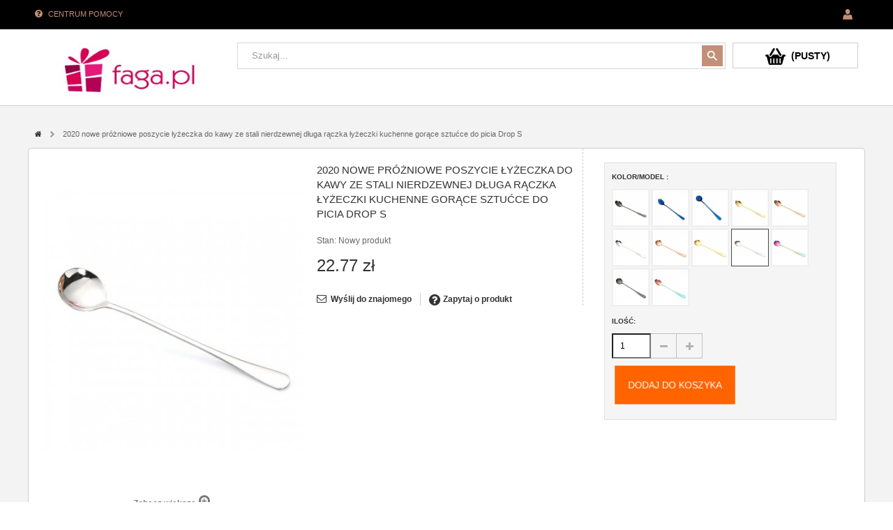

--- FILE ---
content_type: text/html; charset=utf-8
request_url: https://www.faga.pl/kuchnia-jadalnia-i-bar/4535-2020-nowe-prozniowe-poszycie-lyzeczka-do-kawy-ze-stali-nierdzewnej-dluga-raczka-lyzeczki-kuchenne-gorace-sztucce-do-picia-drop-s.html
body_size: 23408
content:


<!DOCTYPE HTML>
<!--[if lt IE 7]> <html class="no-js lt-ie9 lt-ie8 lt-ie7" lang="pl-pl"><![endif]-->
<!--[if IE 7]><html class="no-js lt-ie9 lt-ie8 ie7" lang="pl-pl"><![endif]-->
<!--[if IE 8]><html class="no-js lt-ie9 ie8" lang="pl-pl"><![endif]-->
<!--[if gt IE 8]> <html class="no-js ie9" lang="pl-pl"><![endif]-->
<html lang="pl-pl">
	<head>
		<meta charset="utf-8" />
		<title>2020 nowe próżniowe poszycie łyżeczka do kawy ze stali nierdzewnej długa rączka łyżeczki kuchenne gorące sztućce do picia Drop S - faga.pl</title>
						<meta name="generator" content="PrestaShop" />
		<meta name="robots" content="index,follow" />
		<meta name="viewport" content="width=device-width, minimum-scale=0.25, maximum-scale=1.6, initial-scale=1.0" />
		<meta name="apple-mobile-web-app-capable" content="yes" />
		<link rel="icon" type="image/vnd.microsoft.icon" href="/img/favicon.ico?1589353976" />
		<link rel="shortcut icon" type="image/x-icon" href="/img/favicon.ico?1589353976" />
									<link rel="stylesheet" href="/themes/pt_titanshop/css/global.css" type="text/css" media="all" />
							<link rel="stylesheet" href="/themes/pt_titanshop/css/autoload/highdpi.css" type="text/css" media="all" />
							<link rel="stylesheet" href="/themes/pt_titanshop/css/autoload/responsive-tables.css" type="text/css" media="all" />
							<link rel="stylesheet" href="/themes/pt_titanshop/css/product.css" type="text/css" media="all" />
							<link rel="stylesheet" href="/themes/pt_titanshop/css/print.css" type="text/css" media="print" />
							<link rel="stylesheet" href="/js/jquery/plugins/fancybox/jquery.fancybox.css" type="text/css" media="all" />
							<link rel="stylesheet" href="/js/jquery/plugins/bxslider/jquery.bxslider.css" type="text/css" media="all" />
							<link rel="stylesheet" href="/themes/pt_titanshop/css/modules/blockcurrencies/blockcurrencies.css" type="text/css" media="all" />
							<link rel="stylesheet" href="/themes/pt_titanshop/css/modules/blocklanguages/blocklanguages.css" type="text/css" media="all" />
							<link rel="stylesheet" href="/themes/pt_titanshop/css/modules/blockcontact/blockcontact.css" type="text/css" media="all" />
							<link rel="stylesheet" href="/themes/pt_titanshop/css/modules/blocktags/blocktags.css" type="text/css" media="all" />
							<link rel="stylesheet" href="/themes/pt_titanshop/css/modules/blockviewed/blockviewed.css" type="text/css" media="all" />
							<link rel="stylesheet" href="/themes/pt_titanshop/css/modules/productscategory/css/productscategory.css" type="text/css" media="all" />
							<link rel="stylesheet" href="/modules/csthemescript/css/jquery.ambiance.css" type="text/css" media="all" />
							<link rel="stylesheet" href="/modules/csblockpermanentlinks/css/blockpermanentlinks.css" type="text/css" media="all" />
							<link rel="stylesheet" href="/modules/csquicksearch/css/csquicksearch.css" type="text/css" media="all" />
							<link rel="stylesheet" href="/js/jquery/plugins/autocomplete/jquery.autocomplete.css" type="text/css" media="all" />
							<link rel="stylesheet" href="/modules/csthemeconfigurator/css/config_1.css" type="text/css" media="all" />
							<link rel="stylesheet" href="/themes/pt_titanshop/css/modules/blockcart/blockcart.css" type="text/css" media="all" />
							<link rel="stylesheet" href="/modules/sendtoafriend/sendtoafriend.css" type="text/css" media="all" />
							<link rel="stylesheet" href="/modules/csmegamenu/css/csmegamenu_front.css" type="text/css" media="all" />
							<link rel="stylesheet" href="/modules/productcountdown/views/css/productcountdown.css" type="text/css" media="all" />
							<link rel="stylesheet" href="/modules/ajaxcart/views/css/front/popup.css" type="text/css" media="all" />
							<link rel="stylesheet" href="/modules/ajaxcart/views/css/front/coupon_tooltip.css" type="text/css" media="all" />
							<link rel="stylesheet" href="/modules/ajaxcart/views/css/front/shoppingcartpopupxtra.css" type="text/css" media="all" />
							<link rel="stylesheet" href="/modules/tmheaderaccount/css/front.css" type="text/css" media="all" />
							<link rel="stylesheet" href="/modules/w4wfaq/css/w4wfaq.bootstrap.css" type="text/css" media="all" />
							<link rel="stylesheet" href="/modules/w4wfaq/css/w4wfaq.font-awesome.min.css" type="text/css" media="all" />
							<link rel="stylesheet" href="/modules/w4wfaq/css/w4wfaq.css" type="text/css" media="all" />
							<link rel="stylesheet" href="/modules/pdaskaboutproductpro/views/css/styles_16.css" type="text/css" media="all" />
							<link rel="stylesheet" href="/themes/pt_titanshop/css/modules/mailalerts/mailalerts.css" type="text/css" media="all" />
							<link rel="stylesheet" href="/modules/homecategoriesplus/css/swiper.min.css" type="text/css" media="all" />
							<link rel="stylesheet" href="/modules/homecategoriesplus/css/homecategoryplus.css" type="text/css" media="all" />
							<link rel="stylesheet" href="/modules/payu/css/payu.css" type="text/css" media="all" />
							<link rel="stylesheet" href="https://static.payu.com/res/v2/layout/style.css" type="text/css" media="all" />
							<link rel="stylesheet" href="/modules/productlistpics/productlistpics.css" type="text/css" media="all" />
							<link rel="stylesheet" href="/modules/productlistpics/js/owl-carousel/owl.carousel.css" type="text/css" media="all" />
							<link rel="stylesheet" href="/modules/productlistpics/js/owl-carousel/owl.theme.css" type="text/css" media="all" />
							<link rel="stylesheet" href="/themes/pt_titanshop/css/product_list.css" type="text/css" media="all" />
										<script type="text/javascript">
var CUSTOMIZE_TEXTFIELD = 1;
var FancyboxI18nClose = 'Zamknij';
var FancyboxI18nNext = 'Następny';
var FancyboxI18nPrev = 'Poprzedni';
var PS_CATALOG_MODE = false;
var added_to_compare = 'The product has been added to';
var ajax_allowed = true;
var ajaxsearch = true;
var allowBuyWhenOutOfStock = false;
var attribute_anchor_separator = '-';
var attributesCombinations = [{"id_attribute":"115","id_attribute_group":"1","attribute":"79","group":"kolor"},{"id_attribute":"89","id_attribute_group":"1","attribute":"72","group":"kolor"},{"id_attribute":"87","id_attribute_group":"1","attribute":"70","group":"kolor"},{"id_attribute":"309","id_attribute_group":"1","attribute":"85","group":"kolor"},{"id_attribute":"307","id_attribute_group":"1","attribute":"511","group":"kolor"},{"id_attribute":"16","id_attribute_group":"1","attribute":"22","group":"kolor"},{"id_attribute":"23","id_attribute_group":"1","attribute":"28","group":"kolor"},{"id_attribute":"35","id_attribute_group":"1","attribute":"36","group":"kolor"},{"id_attribute":"2","id_attribute_group":"1","attribute":"15","group":"kolor"},{"id_attribute":"1","id_attribute_group":"1","attribute":"1a","group":"kolor"},{"id_attribute":"595","id_attribute_group":"1","attribute":"256","group":"kolor"},{"id_attribute":"25","id_attribute_group":"1","attribute":"30","group":"kolor"}];
var availableLaterValue = '';
var availableNowValue = '';
var baseDir = 'https://www.faga.pl/';
var baseUri = 'https://www.faga.pl/';
var col_md = 'col-md-2';
var col_sm = 'col-sm-3';
var combinationImages = {"93130":[{"id_image":"78068","id_product_attribute":"93130","legend":""},{"id_image":"77879","id_product_attribute":"93130","legend":""},{"id_image":"77889","id_product_attribute":"93130","legend":""},{"id_image":"77896","id_product_attribute":"93130","legend":""},{"id_image":"77912","id_product_attribute":"93130","legend":""},{"id_image":"77922","id_product_attribute":"93130","legend":""},{"id_image":"77931","id_product_attribute":"93130","legend":""}],"93128":[{"id_image":"78062","id_product_attribute":"93128","legend":""},{"id_image":"77879","id_product_attribute":"93128","legend":""},{"id_image":"77889","id_product_attribute":"93128","legend":""},{"id_image":"77896","id_product_attribute":"93128","legend":""},{"id_image":"77912","id_product_attribute":"93128","legend":""},{"id_image":"77922","id_product_attribute":"93128","legend":""},{"id_image":"77931","id_product_attribute":"93128","legend":""}],"93126":[{"id_image":"78057","id_product_attribute":"93126","legend":""},{"id_image":"77879","id_product_attribute":"93126","legend":""},{"id_image":"77889","id_product_attribute":"93126","legend":""},{"id_image":"77896","id_product_attribute":"93126","legend":""},{"id_image":"77912","id_product_attribute":"93126","legend":""},{"id_image":"77922","id_product_attribute":"93126","legend":""},{"id_image":"77931","id_product_attribute":"93126","legend":""}],"93125":[{"id_image":"78052","id_product_attribute":"93125","legend":""},{"id_image":"77879","id_product_attribute":"93125","legend":""},{"id_image":"77889","id_product_attribute":"93125","legend":""},{"id_image":"77896","id_product_attribute":"93125","legend":""},{"id_image":"77912","id_product_attribute":"93125","legend":""},{"id_image":"77922","id_product_attribute":"93125","legend":""},{"id_image":"77931","id_product_attribute":"93125","legend":""}],"93123":[{"id_image":"78047","id_product_attribute":"93123","legend":""},{"id_image":"77879","id_product_attribute":"93123","legend":""},{"id_image":"77889","id_product_attribute":"93123","legend":""},{"id_image":"77896","id_product_attribute":"93123","legend":""},{"id_image":"77912","id_product_attribute":"93123","legend":""},{"id_image":"77922","id_product_attribute":"93123","legend":""},{"id_image":"77931","id_product_attribute":"93123","legend":""}],"93122":[{"id_image":"78041","id_product_attribute":"93122","legend":""},{"id_image":"77879","id_product_attribute":"93122","legend":""},{"id_image":"77889","id_product_attribute":"93122","legend":""},{"id_image":"77896","id_product_attribute":"93122","legend":""},{"id_image":"77912","id_product_attribute":"93122","legend":""},{"id_image":"77922","id_product_attribute":"93122","legend":""},{"id_image":"77931","id_product_attribute":"93122","legend":""}],"93120":[{"id_image":"78038","id_product_attribute":"93120","legend":""},{"id_image":"77879","id_product_attribute":"93120","legend":""},{"id_image":"77889","id_product_attribute":"93120","legend":""},{"id_image":"77896","id_product_attribute":"93120","legend":""},{"id_image":"77912","id_product_attribute":"93120","legend":""},{"id_image":"77922","id_product_attribute":"93120","legend":""},{"id_image":"77931","id_product_attribute":"93120","legend":""}],"93118":[{"id_image":"78031","id_product_attribute":"93118","legend":""},{"id_image":"77879","id_product_attribute":"93118","legend":""},{"id_image":"77889","id_product_attribute":"93118","legend":""},{"id_image":"77896","id_product_attribute":"93118","legend":""},{"id_image":"77912","id_product_attribute":"93118","legend":""},{"id_image":"77922","id_product_attribute":"93118","legend":""},{"id_image":"77931","id_product_attribute":"93118","legend":""}],"93117":[{"id_image":"78025","id_product_attribute":"93117","legend":""},{"id_image":"77879","id_product_attribute":"93117","legend":""},{"id_image":"77889","id_product_attribute":"93117","legend":""},{"id_image":"77896","id_product_attribute":"93117","legend":""},{"id_image":"77912","id_product_attribute":"93117","legend":""},{"id_image":"77922","id_product_attribute":"93117","legend":""},{"id_image":"77931","id_product_attribute":"93117","legend":""}],"93115":[{"id_image":"78017","id_product_attribute":"93115","legend":""},{"id_image":"77879","id_product_attribute":"93115","legend":""},{"id_image":"77889","id_product_attribute":"93115","legend":""},{"id_image":"77896","id_product_attribute":"93115","legend":""},{"id_image":"77912","id_product_attribute":"93115","legend":""},{"id_image":"77922","id_product_attribute":"93115","legend":""},{"id_image":"77931","id_product_attribute":"93115","legend":""}],"93113":[{"id_image":"78005","id_product_attribute":"93113","legend":""},{"id_image":"77879","id_product_attribute":"93113","legend":""},{"id_image":"77889","id_product_attribute":"93113","legend":""},{"id_image":"77896","id_product_attribute":"93113","legend":""},{"id_image":"77912","id_product_attribute":"93113","legend":""},{"id_image":"77922","id_product_attribute":"93113","legend":""},{"id_image":"77931","id_product_attribute":"93113","legend":""}],"93111":[{"id_image":"77999","id_product_attribute":"93111","legend":""},{"id_image":"77879","id_product_attribute":"93111","legend":""},{"id_image":"77889","id_product_attribute":"93111","legend":""},{"id_image":"77896","id_product_attribute":"93111","legend":""},{"id_image":"77912","id_product_attribute":"93111","legend":""},{"id_image":"77922","id_product_attribute":"93111","legend":""},{"id_image":"77931","id_product_attribute":"93111","legend":""}]};
var combinations = {"93126":{"attributes_values":{"1":"1a"},"attributes":[1],"price":2.44,"specific_price":false,"ecotax":0,"weight":0,"quantity":2670,"reference":"","unit_impact":0,"minimal_quantity":"1","date_formatted":"","available_date":"","id_image":78057,"list":"'1'"},"93125":{"attributes_values":{"1":"15"},"attributes":[2],"price":2.88,"specific_price":false,"ecotax":0,"weight":0,"quantity":2795,"reference":"","unit_impact":0,"minimal_quantity":"1","date_formatted":"","available_date":"","id_image":78052,"list":"'2'"},"93120":{"attributes_values":{"1":"22"},"attributes":[16],"price":2.8,"specific_price":false,"ecotax":0,"weight":0,"quantity":3207,"reference":"","unit_impact":0,"minimal_quantity":"1","date_formatted":"","available_date":"","id_image":78038,"list":"'16'"},"93122":{"attributes_values":{"1":"28"},"attributes":[23],"price":1.54,"specific_price":false,"ecotax":0,"weight":0,"quantity":2670,"reference":"","unit_impact":0,"minimal_quantity":"1","date_formatted":"","available_date":"","id_image":78041,"list":"'23'"},"93130":{"attributes_values":{"1":"30"},"attributes":[25],"price":1.62,"specific_price":false,"ecotax":0,"weight":0,"quantity":2743,"reference":"","unit_impact":0,"minimal_quantity":"1","date_formatted":"","available_date":"","id_image":78068,"list":"'25'"},"93123":{"attributes_values":{"1":"36"},"attributes":[35],"price":0,"specific_price":false,"ecotax":0,"weight":0,"quantity":2320,"reference":"","unit_impact":0,"minimal_quantity":"1","date_formatted":"","available_date":"","id_image":78047,"list":"'35'"},"93115":{"attributes_values":{"1":"70"},"attributes":[87],"price":1.54,"specific_price":false,"ecotax":0,"weight":0,"quantity":3134,"reference":"","unit_impact":0,"minimal_quantity":"1","date_formatted":"","available_date":"","id_image":78017,"list":"'87'"},"93113":{"attributes_values":{"1":"72"},"attributes":[89],"price":1.54,"specific_price":false,"ecotax":0,"weight":0,"quantity":3013,"reference":"","unit_impact":0,"minimal_quantity":"1","date_formatted":"","available_date":"","id_image":78005,"list":"'89'"},"93111":{"attributes_values":{"1":"79"},"attributes":[115],"price":0.09,"specific_price":false,"ecotax":0,"weight":0,"quantity":2850,"reference":"","unit_impact":0,"minimal_quantity":"1","date_formatted":"","available_date":"","id_image":77999,"list":"'115'"},"93118":{"attributes_values":{"1":"511"},"attributes":[307],"price":2.61,"specific_price":false,"ecotax":0,"weight":0,"quantity":2719,"reference":"","unit_impact":0,"minimal_quantity":"1","date_formatted":"","available_date":"","id_image":78031,"list":"'307'"},"93117":{"attributes_values":{"1":"85"},"attributes":[309],"price":2.44,"specific_price":false,"ecotax":0,"weight":0,"quantity":3161,"reference":"","unit_impact":0,"minimal_quantity":"1","date_formatted":"","available_date":"","id_image":78025,"list":"'309'"},"93128":{"attributes_values":{"1":"256"},"attributes":[595],"price":2.61,"specific_price":false,"ecotax":0,"weight":0,"quantity":1624,"reference":"","unit_impact":0,"minimal_quantity":"1","date_formatted":"","available_date":"","id_image":78062,"list":"'595'"}};
var combinationsFromController = {"93126":{"attributes_values":{"1":"1a"},"attributes":[1],"price":2.44,"specific_price":false,"ecotax":0,"weight":0,"quantity":2670,"reference":"","unit_impact":0,"minimal_quantity":"1","date_formatted":"","available_date":"","id_image":78057,"list":"'1'"},"93125":{"attributes_values":{"1":"15"},"attributes":[2],"price":2.88,"specific_price":false,"ecotax":0,"weight":0,"quantity":2795,"reference":"","unit_impact":0,"minimal_quantity":"1","date_formatted":"","available_date":"","id_image":78052,"list":"'2'"},"93120":{"attributes_values":{"1":"22"},"attributes":[16],"price":2.8,"specific_price":false,"ecotax":0,"weight":0,"quantity":3207,"reference":"","unit_impact":0,"minimal_quantity":"1","date_formatted":"","available_date":"","id_image":78038,"list":"'16'"},"93122":{"attributes_values":{"1":"28"},"attributes":[23],"price":1.54,"specific_price":false,"ecotax":0,"weight":0,"quantity":2670,"reference":"","unit_impact":0,"minimal_quantity":"1","date_formatted":"","available_date":"","id_image":78041,"list":"'23'"},"93130":{"attributes_values":{"1":"30"},"attributes":[25],"price":1.62,"specific_price":false,"ecotax":0,"weight":0,"quantity":2743,"reference":"","unit_impact":0,"minimal_quantity":"1","date_formatted":"","available_date":"","id_image":78068,"list":"'25'"},"93123":{"attributes_values":{"1":"36"},"attributes":[35],"price":0,"specific_price":false,"ecotax":0,"weight":0,"quantity":2320,"reference":"","unit_impact":0,"minimal_quantity":"1","date_formatted":"","available_date":"","id_image":78047,"list":"'35'"},"93115":{"attributes_values":{"1":"70"},"attributes":[87],"price":1.54,"specific_price":false,"ecotax":0,"weight":0,"quantity":3134,"reference":"","unit_impact":0,"minimal_quantity":"1","date_formatted":"","available_date":"","id_image":78017,"list":"'87'"},"93113":{"attributes_values":{"1":"72"},"attributes":[89],"price":1.54,"specific_price":false,"ecotax":0,"weight":0,"quantity":3013,"reference":"","unit_impact":0,"minimal_quantity":"1","date_formatted":"","available_date":"","id_image":78005,"list":"'89'"},"93111":{"attributes_values":{"1":"79"},"attributes":[115],"price":0.09,"specific_price":false,"ecotax":0,"weight":0,"quantity":2850,"reference":"","unit_impact":0,"minimal_quantity":"1","date_formatted":"","available_date":"","id_image":77999,"list":"'115'"},"93118":{"attributes_values":{"1":"511"},"attributes":[307],"price":2.61,"specific_price":false,"ecotax":0,"weight":0,"quantity":2719,"reference":"","unit_impact":0,"minimal_quantity":"1","date_formatted":"","available_date":"","id_image":78031,"list":"'307'"},"93117":{"attributes_values":{"1":"85"},"attributes":[309],"price":2.44,"specific_price":false,"ecotax":0,"weight":0,"quantity":3161,"reference":"","unit_impact":0,"minimal_quantity":"1","date_formatted":"","available_date":"","id_image":78025,"list":"'309'"},"93128":{"attributes_values":{"1":"256"},"attributes":[595],"price":2.61,"specific_price":false,"ecotax":0,"weight":0,"quantity":1624,"reference":"","unit_impact":0,"minimal_quantity":"1","date_formatted":"","available_date":"","id_image":78062,"list":"'595'"}};
var comparator_max_item = 0;
var compare_link = 'https://www.faga.pl/products-comparison';
var comparedProductsIds = [];
var contentOnly = false;
var currency = {"id":1,"name":"Z\u0142oty","iso_code":"PLN","iso_code_num":"985","sign":"z\u0142","blank":"1","conversion_rate":"1.000000","deleted":"0","format":"2","decimals":"1","active":"1","prefix":"","suffix":" z\u0142","id_shop_list":null,"force_id":false};
var currencyBlank = 1;
var currencyFormat = 2;
var currencyRate = 1;
var currencySign = 'zł';
var currentDate = '2026-01-26 07:59:58';
var customerGroupWithoutTax = false;
var customizationFields = false;
var customizationIdMessage = 'Dostosowywanie #';
var default_eco_tax = 0;
var delete_txt = 'Usuń';
var displayDiscountPrice = '1';
var displayList = false;
var displayPrice = 0;
var doesntExist = 'Produkt nie jest dostępny w wybranym modelu. Proszę wybrać inny.';
var doesntExistNoMore = 'Ten produkt nie występuje już w magazynie';
var doesntExistNoMoreBut = 'w tej opcji ale jest dostępny jako';
var ecotaxTax_rate = 0;
var enable_parallax = '0';
var fieldRequired = 'Wypełnij proszę wszystkie wymagane pola, potem zapisz zmiany.';
var freeProductTranslation = 'Za darmo!';
var freeShippingTranslation = 'Darmowa wysyłka!';
var generated_date = 1769410798;
var groupReduction = 0;
var group_reduction = 0;
var hasDeliveryAddress = false;
var idDefaultImage = 77999;
var id_lang = 1;
var id_product = 4535;
var img_dir = 'https://www.faga.pl/themes/pt_titanshop/img/';
var img_prod_dir = 'https://www.faga.pl/img/p/';
var img_ps_dir = 'https://www.faga.pl/img/';
var instantsearch = false;
var isGuest = 0;
var isLogged = 0;
var isMobile = false;
var jqZoomEnabled = false;
var mailalerts_already = 'Masz już powiadomienie dla tego produktu';
var mailalerts_invalid = 'Twój adres jest niepoprawny.';
var mailalerts_placeholder = 'twój@email.com';
var mailalerts_registered = 'Wniosek o powiadomienie zatwierdzony';
var mailalerts_url_add = 'https://www.faga.pl/module/mailalerts/actions?process=add';
var mailalerts_url_check = 'https://www.faga.pl/module/mailalerts/actions?process=check';
var maxQuantityToAllowDisplayOfLastQuantityMessage = 3;
var max_item = 'You cannot add more than 0 product(s) to the product comparison';
var min_item = 'Please select at least one product';
var minimalQuantity = 1;
var noTaxForThisProduct = true;
var oosHookJsCodeFunctions = [];
var page_name = 'product';
var priceDisplayMethod = 0;
var priceDisplayPrecision = 2;
var productAvailableForOrder = true;
var productBasePriceTaxExcl = 22.77;
var productBasePriceTaxExcluded = 22.77;
var productBasePriceTaxIncl = 22.77;
var productColumns = null;
var productHasAttributes = true;
var productPrice = 22.77;
var productPriceTaxExcluded = 22.68;
var productPriceTaxIncluded = 22.68;
var productPriceWithoutReduction = 22.77;
var productReference = '';
var productShowPrice = true;
var productUnitPriceRatio = 0;
var product_fileButtonHtml = 'Wybierz plik';
var product_fileDefaultHtml = 'Nie wybrano pliku';
var product_specific_price = [];
var quantitiesDisplayAllowed = true;
var quantityAvailable = 32906;
var quickView = false;
var reduction_percent = 0;
var reduction_price = 0;
var remove_compare = 'The products have been removed from the';
var removingLinkText = 'usuń ten produkt z koszyka';
var roundMode = 2;
var specific_currency = false;
var specific_price = 0;
var static_token = 'c48ca443b06e710c2bcb21e222ea2cc1';
var stf_msg_error = 'Nie można było wysłać Twojego e-maila. Sprawdź adres e-mail i spróbuj ponownie.';
var stf_msg_required = 'Nie wypełniłeś wszystkich wymaganych pól';
var stf_msg_success = 'Twój e-mail został poprawnie wysłany';
var stf_msg_title = 'Wyślij do znajomego';
var stf_secure_key = '35085faf0157445309fec89730ad8b09';
var stock_management = 1;
var taxRate = 0;
var text_compare = 'compare list';
var toBeDetermined = 'Do ustalenia';
var token = 'c48ca443b06e710c2bcb21e222ea2cc1';
var upToTxt = 'Do';
var uploading_in_progress = 'Pobieranie , proszę o cierpliwość.';
var usingSecureMode = true;
</script>

						<script type="text/javascript" src="/js/jquery/jquery-1.11.0.min.js"></script>
						<script type="text/javascript" src="/js/jquery/jquery-migrate-1.2.1.min.js"></script>
						<script type="text/javascript" src="/js/jquery/plugins/jquery.easing.js"></script>
						<script type="text/javascript" src="/js/tools.js"></script>
						<script type="text/javascript" src="/themes/pt_titanshop/js/global.js"></script>
						<script type="text/javascript" src="/themes/pt_titanshop/js/autoload/10-bootstrap.min.js"></script>
						<script type="text/javascript" src="/themes/pt_titanshop/js/autoload/15-jquery.total-storage.min.js"></script>
						<script type="text/javascript" src="/themes/pt_titanshop/js/autoload/15-jquery.uniform-modified-pts.js"></script>
						<script type="text/javascript" src="/js/jquery/plugins/fancybox/jquery.fancybox.js"></script>
						<script type="text/javascript" src="/js/jquery/plugins/jquery.idTabs.js"></script>
						<script type="text/javascript" src="/js/jquery/plugins/jquery.scrollTo.js"></script>
						<script type="text/javascript" src="/js/jquery/plugins/jquery.serialScroll.js"></script>
						<script type="text/javascript" src="/js/jquery/plugins/bxslider/jquery.bxslider.js"></script>
						<script type="text/javascript" src="/themes/pt_titanshop/js/product.js"></script>
						<script type="text/javascript" src="/themes/pt_titanshop/js/modules/productscategory/js/productscategory.js"></script>
						<script type="text/javascript" src="/modules/csthemescript/js/ctheme.js"></script>
						<script type="text/javascript" src="/modules/csthemescript/js/jquery.ui.totop.js"></script>
						<script type="text/javascript" src="/modules/csthemescript/js/animate/jquery.appear.js"></script>
						<script type="text/javascript" src="/modules/csthemescript/js/animate/smooth.js"></script>
						<script type="text/javascript" src="/modules/csthemescript/js/animate/cs.script.js"></script>
						<script type="text/javascript" src="/modules/csthemescript/js/csjquery.cookie.js"></script>
						<script type="text/javascript" src="/modules/csthemescript/js/jquery.carouFredSel-6.2.1.js"></script>
						<script type="text/javascript" src="/modules/csthemescript/js/jquery.touchSwipe.min.js"></script>
						<script type="text/javascript" src="/modules/csthemescript/js/jquery.transit.min.js"></script>
						<script type="text/javascript" src="/modules/csthemescript/js/jquery.ba-throttle-debounce.min.js"></script>
						<script type="text/javascript" src="/modules/csthemescript/js/jquery.imagesloaded.min.js"></script>
						<script type="text/javascript" src="/modules/csthemescript/js/jquery.ambiance.js"></script>
						<script type="text/javascript" src="/js/jquery/plugins/autocomplete/jquery.autocomplete.js"></script>
						<script type="text/javascript" src="/themes/pt_titanshop/js/modules/crossselling/js/crossselling.js"></script>
						<script type="text/javascript" src="/themes/pt_titanshop/js/modules/blockcart/ajax-cart.js"></script>
						<script type="text/javascript" src="/themes/pt_titanshop/js/modules/sendtoafriend/sendtoafriend.js"></script>
						<script type="text/javascript" src="/modules/csmegamenu/js/csmegamenu_front.js"></script>
						<script type="text/javascript" src="/modules/csmegamenu/js/csmegamenu_addmore.js"></script>
						<script type="text/javascript" src="/modules/productcountdown/views/js/jquery.countdown.js"></script>
						<script type="text/javascript" src="/modules/productcountdown/views/js/productcountdown.js"></script>
						<script type="text/javascript" src="/modules/muinfinitescroll/views/js/jquery.infinitescroll.min.js"></script>
						<script type="text/javascript" src="/js/validate.js"></script>
						<script type="text/javascript" src="/modules/tmheaderaccount/js/front.js"></script>
						<script type="text/javascript" src="/modules/w4wfaq/js/w4wfaq.bootstrap.js"></script>
						<script type="text/javascript" src="/modules/pdaskaboutproductpro/views/js/jquery.validate.min.js"></script>
						<script type="text/javascript" src="/modules/pdaskaboutproductpro/views/js/additional-methods.min.js"></script>
						<script type="text/javascript" src="/modules/pdaskaboutproductpro/views/js/pdaskaboutproductpro.js"></script>
						<script type="text/javascript" src="/themes/pt_titanshop/js/modules/mailalerts/mailalerts.js"></script>
						<script type="text/javascript" src="/modules/ganalytics/views/js/GoogleAnalyticActionLib.js"></script>
						<script type="text/javascript" src="/modules/homecategoriesplus/js/swiper.min.js"></script>
						<script type="text/javascript" src="/modules/payu/js/payu.js"></script>
						<script type="text/javascript" src="https://static.payu.com/res/v2/widget-products-installments.js"></script>
						<script type="text/javascript" src="/modules/productlistpics/js/slider-productlistpics-mouseover.js"></script>
						<script type="text/javascript" src="/modules/productlistpics/js/plp-replacement.js"></script>
						<script type="text/javascript" src="/modules/productlistpics/js/owl-carousel/owl.carousel.js"></script>
						<script type="text/javascript" src="/modules/productlistpics/js/owl-carousel/owl.run.js"></script>
							<script type="text/javascript" src="/modules/csthemescript/js/jquery.mousewheel.min.js"></script><script src="https://www.faga.pl/modules/ajaxcart/views/js/hook/pop_show.js" type="text/javascript"></script>
<script src="https://www.faga.pl/modules/ajaxcart/views/js/velovalidation.js" type="text/javascript"></script>
<script>
    var path='https://www.faga.pl/modules/';
    var axc_path='https://www.faga.pl/modules/';
    var velsof_shoppingcartpopup=1;
    var version=6;
    var device='desktop';
</script>
<style type="text/css"></style>
<div class="shop" style=" width: 100%; height: 100%;">
   <div id="loading_img" style="display:none; margin-left: 45%; margin-top:25%; height: 100%; "><p><img src="https://www.faga.pl/modules/ajaxcart/views/img/front/bar180.gif" /></p>Pobieranie danych...</div>

</div>
<div id="shopping" style="display: none; top: 265px;">

    </div>
	<script type="text/javascript">
	   //$(window).load(function() {	//Commented the code and added the above line as the file is loaded after page load only, that is causing issue.		
		//$.getScript("https://www.faga.pl/modules/ajaxcart/views/js/hook/pop_show.js", function(){
		//	
		//});			
	   //});
	</script>


<script>
    //SDK code necessary to load the Facebook plugins
    window.fbAsyncInit = function() {
        FB.init({
          appId            : '1926898840666184',
          autoLogAppEvents : true,
          xfbml            : true,
          version          : 'v3.0'
        });
    };
    (function(d, s, id) {
    var js, fjs = d.getElementsByTagName(s)[0];
    if (d.getElementById(id)) return;
    js = d.createElement(s); js.id = id;
    js.src = "//connect.facebook.net/pl_PL/sdk.js";
    fjs.parentNode.insertBefore(js, fjs);
    }(document, 'script', 'facebook-jssdk'));
</script>
<div class="fb-customerchat" page_id="1020042411488204" greeting_dialog_delay="0" logged_in_greeting="Cze&#347;&#263;! Czy mog&#281; w czym&#347; pom&oacute;c?"  theme_color="#c39e00" logged_out_greeting="Mi&#322;ego dnia! "></div>
			<script type="text/javascript">
				(window.gaDevIds=window.gaDevIds||[]).push('d6YPbH');
				(function(i,s,o,g,r,a,m){i['GoogleAnalyticsObject']=r;i[r]=i[r]||function(){
				(i[r].q=i[r].q||[]).push(arguments)},i[r].l=1*new Date();a=s.createElement(o),
				m=s.getElementsByTagName(o)[0];a.async=1;a.src=g;m.parentNode.insertBefore(a,m)
				})(window,document,'script','//www.google-analytics.com/analytics.js','ga');
				ga('create', 'UA-142835697-6', 'auto');
				ga('require', 'ec');</script>
<script>
var paginationPrev = "<";
var paginationNext = ">";
var pls_product_miniature = '.ajax_block_product';
var pls_product_miniature_img = '.product_img_link img';
var pls_product_container = '.ajax_block_product';
var lnk_view = '.lnk_view';
</script><script type="text/javascript">
						var checkCaptchaUrl ="/modules/eicaptcha/eicaptcha-ajax.php";
						var RecaptachKey = "6LfbmiEaAAAAADGq-__bDkTxzAGkhR78_Nl7uDLE";
						var RecaptchaTheme = "light";
					</script>
					<script src="https://www.google.com/recaptcha/api.js?onload=onloadCallback&render=explicit&hl=pl" async defer></script>
					<script type="text/javascript" src="/modules/eicaptcha//views/js/eicaptcha-modules.js"></script>

		<link href='http://fonts.googleapis.com/css?family=Raleway:400,300,600|Open+Sans' rel='stylesheet' type='text/css'/>
		
		<!--[if IE 8]>
		<script src="https://oss.maxcdn.com/libs/html5shiv/3.7.0/html5shiv.js"></script>
		<script src="https://oss.maxcdn.com/libs/respond.js/1.3.0/respond.min.js"></script>
		<![endif]-->
	</head>
	<body id="product" class="product product-4535 product-2020-nowe-prozniowe-poszycie-lyzeczka-do-kawy-ze-stali-nierdzewnej-dluga-raczka-lyzeczki-kuchenne-gorace-sztucce-do-picia-drop-s category-570 category-kuchnia-jadalnia-i-bar hide-left-column hide-right-column lang_pl store1">
	<!-- Load Facebook SDK for JavaScript -->
<div id="fb-root"></div>
<script>(function(d, s, id) {
  var js, fjs = d.getElementsByTagName(s)[0];
  if (d.getElementById(id)) return;
  js = d.createElement(s); js.id = id;
  js.src = 'https://connect.facebook.net/pl_PL/sdk/xfbml.customerchat.js#xfbml=1&version=v2.12&autoLogAppEvents=1';
  fjs.parentNode.insertBefore(js, fjs);
}(document, 'script', 'facebook-jssdk'));</script>



				<div id="page">
			<div class="header-container">
				<header id="header">
					<div class="nav">
						<div class="container">
							<div class="row">
								<nav>
<!-- Block permanent links module HEADER -->
<ul id="header_links">
	<li id="header_link_special"><a href="../../../content/6-centrum-pomocy" title="Centrum pomocy">Centrum pomocy</a></li>
	

</ul>
<!-- /Block permanent links module HEADER -->
<!-- Block languages module -->
<!-- /Block languages module -->
<!-- Static Block module -->
<!-- /Static block module -->

    
<div id="header-login">


    <div class="current header_user_info"><div id="icon_header_login"></div></div>
   
    <ul id="header-login-content" class="toogle_content">
                    <li>
                <form action="https://www.faga.pl/logowanie" method="post" id="header_login_form">
                    <div id="create_header_account_error" class="alert alert-danger" style="display:none;"></div>
                    <div class="form_content clearfix">
                        <div class="form-group">
                            <label for="email">adres email</label>
                            <input class="is_required validate account_input form-control" data-validate="isEmail" type="text" id="header-email" name="Email" placeholder="E-mail" value="" />
                        </div>
                        <div class="form-group">
                            <label for="passwd">Hasło</label>
                            <span><input class="is_required validate account_input form-control" type="password" data-validate="isPasswd" id="header-passwd" name="header-passwd" placeholder="Hasło" value="" autocomplete="off" /></span>
                        </div>
                        <p class="submit">
                            <button type="button" id="HeaderSubmitLogin" name="HeaderSubmitLogin" class="btn btn-default btn-sm">
                                Zaloguj
                            </button>
                        </p>
                        <p>
                            <a href="https://www.faga.pl/moje-konto" class="create" style="color:#FFFFFF">
                                Utwórz konto
                            </a>
                        </p>
                        <div class="clearfix">
                            
                        </div>
                    </div>
                </form>
            </li>
            </ul>
</div>

</nav>
							</div>
						</div>
					</div>
					<div class="container">
						<div class="row">
							
						
						</div>
					</div>
										<div class="hook-top">	
					                  
						<div class="container">
							<div class="row" id="row_mobile">
                             
                             <div id="header_logo" class="col-xs-12 col-sm-5 col-md-4 col-lg-3">
								<a href="http://www.faga.pl/" title="faga.pl">
									<img class="logo" src="https://www.faga.pl/img/undershoppl-logo-1589212219.jpg" alt="faga.pl" width="287" height="97"/>
								</a>
							</div>
								

<!-- Block mega menu module -->
<div class="cs_mega_menu" id="menu">	
	<ul class="ul_mega_menu">
										

<li class=" menu_item  level-1">
<a class="title_menu_parent" href="http://www.faga.pl/index.php">
	<span class="icon_m"></span>
Home</a>
</li>
											

<li class=" menu_item  parent level-1">
<a class="title_menu_parent" href="http://www.faga.pl/index.php?id_category=3&controller=category&id_lang=1">
	<span class="icon_m"></span>
Categories</a>
<div class="options_list" style="width : 600px;">
		<div class="option" style="width : 200px;">
	  <!--case category-->
	 							<div class="menu_h3">
					<a href="https://www.faga.pl/-">
					</a>
				</div>
												
			
				
			 
	 	 		 	</div>
	<span class="spanOption" style="width : 200px" ></span>
		<div class="option" style="width : 200px;">
	  <!--case category-->
	 							<div class="menu_h3">
					<a href="https://www.faga.pl/-">
					</a>
				</div>
												
			
				
			 
	 	 		 	</div>
	<span class="spanOption" style="width : 200px" ></span>
		<div class="option" style="width : 200px;">
	  <!--case category-->
	 							<div class="menu_h3">
					<a href="https://www.faga.pl/-">
					</a>
				</div>
												
			
				
			 
	 	 		 	</div>
	<span class="spanOption" style="width : 200px" ></span>
	</div>
<span class="spanOptionList" style="width : 600px;" ></span>
</li>
											

<li class=" menu_item  parent level-1">
<a class="title_menu_parent" href="#">
	<span class="icon_m"></span>
Combination</a>
<div class="options_list" style="width : 1180px;">
		<div class="option" style="width : 393px;">
	 
	 	  <!--static block-->
	 	 	 <div class="div_static">
		<p>Template has a simple-looking, neat, clean layout with blocks of featured products, featured categories and promotions are well-organized on a white background. But this design is highlighted with many new and useful features, becomes one of the most powerful Prestashop templates.</p>
	 </div>
	 	 		 	</div>
	<span class="spanOption" style="width : 393px" ></span>
		<div class="option" style="width : 196px;">
	  <!--case category-->
	 							<div class="menu_h3">
					<a href="https://www.faga.pl/-">
					</a>
				</div>
												
			
				
			 
	 	 		 	</div>
	<span class="spanOption" style="width : 196px" ></span>
		<div class="option" style="width : 196px;">
	  <!--case category-->
	 							<div class="menu_h3">
					<a href="https://www.faga.pl/-">
					</a>
				</div>
												
			
				
			 
	 	 		 	</div>
	<span class="spanOption" style="width : 196px" ></span>
		<div class="option" style="width : 196px;">
	  <!--case category-->
	 							<div class="menu_h3">
					<a href="https://www.faga.pl/-">
					</a>
				</div>
												
			
				
			 
	 	 		 	</div>
	<span class="spanOption" style="width : 196px" ></span>
		<div class="option" style="width : 196px;">
	  <!--case category-->
	 							<div class="menu_h3">
					<a href="https://www.faga.pl/-">
					</a>
				</div>
												
			
				
			 
	 	 		 	</div>
	<span class="spanOption" style="width : 196px" ></span>
	</div>
<span class="spanOptionList" style="width : 1180px;" ></span>
</li>
											

<li class=" menu_item  parent level-1">
<a class="title_menu_parent" href="http://www.faga.pl/index.php?controller=manufacturer">
	<span class="icon_m"></span>
Manufacture</a>
<div class="options_list" style="width : 400px;">
		<div class="option" style="width : 400px;">
	 
	 	 	 <!--manufacture-->
	 							<ul class="column manufacture" style="width : 200px;">
																											<li class="manufacture_item">
												
															<a class="img_manu" href="https://www.faga.pl/2_shopify" title="shopify">
								<img src="https://www.faga.pl/img/m/2-large_default.jpg" alt=""/></a>
																				</li>
						
					
							</ul>
			<span class="spanColumn" style="width : 200px;" ></span>
						 	 	</div>
	<span class="spanOption" style="width : 400px" ></span>
	</div>
<span class="spanOptionList" style="width : 400px;" ></span>
</li>
											

<li class=" menu_item  parent level-1">
<a class="title_menu_parent" href="http://www.faga.pl/index.php?id_cms_category=1&controller=cms&id_lang=1">
	<span class="icon_m"></span>
CMS</a>
<div class="options_list" style="width : 200px;">
		<div class="option" style="width : 200px;">
	 
	 	 		  <!--cms-->
									<ul class="column cms" style="width : 200px;">
																											<li class="cms_item">
							<a href="https://www.faga.pl/content/category/1-glowna">G&#322;&oacute;wna</a>
						</li>
						
					
																					<li class="cms_item">
							<a href="https://www.faga.pl/content/1-delivery">Delivery</a>
						</li>
						
					
																					<li class="cms_item">
							<a href="https://www.faga.pl/content/2-polityka-prywatnosci">Polityka Prywatno&#347;ci</a>
						</li>
						
					
																					<li class="cms_item">
							<a href="https://www.faga.pl/content/3-regulamin-posrednictwa-sprzedazy">Regulamin po&#347;rednictwa sprzeda&#380;y</a>
						</li>
						
					
																					<li class="cms_item">
							<a href="https://www.faga.pl/content/4-about-us">About us</a>
						</li>
						
					
																					<li class="cms_item">
							<a href="https://www.faga.pl/content/5-secure-payment">Secure payment</a>
						</li>
						
					
							</ul>
			<span class="spanColumn" style="width : 200px;" ></span>
						 	</div>
	<span class="spanOption" style="width : 200px" ></span>
	</div>
<span class="spanOptionList" style="width : 200px;" ></span>
</li>
											

<li class=" menu_item  parent level-1">
<a class="title_menu_parent" href="?fc=module&module=csblog&controller=categoryPost">
	<span class="icon_m"></span>
Blog</a>
<div class="options_list" style="width : 350px;">
		<div class="option" style="width : 350px;">
	 
	 	  <!--static block-->
	 	 	 <div class="div_static">
		<p>Add custom menu with many type dropdown option:</p><ul><li>Specific Category with thumbnail and sub category with multi level</li><li>Specific Product grid view</li><li>Static block with free content and support multi language</li><li>Grid view image and name Manufacturers</li><li>Specific CMS prestashop page</li></ul>
	 </div>
	 	 		 	</div>
	<span class="spanOption" style="width : 350px" ></span>
	</div>
<span class="spanOptionList" style="width : 350px;" ></span>
</li>
				</ul>
	</div>
<!-- /Block mega menu module -->
<script type="text/javascript">
function update() {
  if ($(window).scrollTop() > 36) {
    $('.hook-top').addClass('sticky_menu_top');
	$('.strona').addClass('sticky_menu_top_strona');
	$('.strona_2').addClass('sticky_menu_top_strona_2');
  } else {
    $('.hook-top').removeClass('sticky_menu_top');
	$('.strona').removeClass('sticky_menu_top_strona');
		$('.strona_2').removeClass('sticky_menu_top_strona_2');
  }
}
setInterval(update);
		
</script>

<script type="text/javascript">
		/*-------Get Var--------*/
		var	numLiItem = '6';
		var moreInsert0=9;
		var moreInsert1=5;
		var moreInsert2=4;
		
		var htmlMenu=$("#menu ul.ul_mega_menu").html();
		var html_ipadh = buidHtmlIpad(moreInsert1,moreInsert0,numLiItem);
		var html_ipadv = buidHtmlIpad(moreInsert2,moreInsert0,numLiItem);
			
		/*------End get Var-----*/

	/*Pc responsive*/
		
		$('document').ready(function()
		{
			$('#megamenu-responsive-root li.parent').prepend('<p>+</p>');
			
			$('.menu-toggle').click(function(){
				$('.root').toggle('slow');
			});
			
			$('#megamenu-responsive-root li.parent > p').click(function(){

				if ($(this).text() == '+'){
					$(this).parent('li').children('ul').slideDown(300);
					$(this).text('-');
				}else{
					$(this).parent('li').children('ul').slideUp(300);
					$(this).text('+');
				}  
				
			});
			
			if(moreInsert1>0 && moreInsert2>0)
			{
				addMoreOnLoad(html_ipadv,html_ipadh,htmlMenu,moreInsert1,moreInsert2,numLiItem);	
				addMoreResponsive(html_ipadv,html_ipadh,htmlMenu,moreInsert1,moreInsert2,numLiItem);	
				
			}
		});
		
</script>

<div id="megamenu-responsive">
    <ul id="megamenu-responsive-root">
        <li class="menu-toggle"><p></p>Navigation</li>
        <li class="root">
            <ul><li class=""><a href="https://www.faga.pl/"><span>Główna</span></a><ul><li class=""><a href="https://www.faga.pl/509-moda-damska"><span>Moda damska</span></a></li><li class=""><a href="https://www.faga.pl/543-uroda-i-zdrowie"><span>Uroda i zdrowie</span></a></li><li class=""><a href="https://www.faga.pl/569-dom-i-ogrod"><span>Dom i ogród</span></a></li><li class=""><a href="https://www.faga.pl/605-bizuteria-i-akcesoria"><span>Biżuteria i akcesoria</span></a></li><li class=""><a href="https://www.faga.pl/614-zegarki"><span>Zegarki</span></a></li><li class=""><a href="https://www.faga.pl/619-artykuly-biurowe-i-szkolne"><span>Artykuły biurowe i szkolne</span></a></li><li class=""><a href="https://www.faga.pl/634-bagaze-i-torby"><span>Bagaże i torby</span></a></li><li class=""><a href="https://www.faga.pl/653-pokrowce-i-etui-na-telefon"><span>Pokrowce i etui na telefon</span></a></li></ul></li></ul>
        </li>
    </ul>
</div>

								<!-- Block CS quick search module-->
<div id="search_block_top" class="col-xs-12 col-sm-5 col-md-6 col-lg-7">
	<form method="get" action="https://www.faga.pl/szukaj" id="searchbox">
		<p>
			<input type="hidden" name="controller" value="search" />
			<input type="hidden" name="orderby" value="position" />
			<input type="hidden" name="orderway" value="desc" />
			<input class="search_query" type="text" id="csquicksearch" name="search_query" value="Szukaj... "  onfocus="this.value=''" onblur="if (this.value =='') this.value='Szukaj...'" />
			<input type="submit" name="submit_search" title="Szukaj" value="Szukaj" class="search_button" />
		</p>
		<div id="show_result"></div>
	</form>
</div>
	<script type="text/javascript">
	// <![CDATA[
		$("#csquicksearch").keyup(function(){
			if($(this).val().length >= 3){
				//stopInstantSearchQueries();
				instantSearchQuery = $.ajax({
					url: '/modules/csquicksearch/csquicksearch_ajax.php',
					data: {
						ajaxSearch: 1,
						id_lang: 1,
						q: $(this).val()
					},
					delay : 500,
					dataType: 'html',
					type: 'POST',
					success: function(data){
						if($("#csquicksearch").val().length >=  3)
						{
							$('#show_result').html(data);
							ajaxCart.refresh();
						}
						
					}
				}).then(function(results){
				$("ul.thumb_list").carouFredSel({
			auto: false,
			responsive: true,
				width: '100%',
				height : 'variable',
				prev: '#prev_quicksearch',
				next: '#next_quicksearch',
				swipe: {
					onTouch : true
				},
				items: {
					width: 96,
					height : 'variable',
					visible: {
						min: 1,
						max: 4
					}
				},
				scroll: {
					items : 2 , 
					direction : 'left'
				}

		});
				});
			}
			else if ($(this).val().length == 0)
				$('div.result').remove();
			else
			{
				text = "Number of characters at least are  3";
				html = '<div class="result">' + text + '</div>';
				$('div#show_result').html(html);
			}
		});
		
		
	// ]]>
	</script>

								<!-- MODULE Block cart -->
<div class="col-xs-12 col-sm-3 col-md-3 col-lg-2 clearfix">
	<div id="shopping_cart" class="shopping_cart">
    
		<a href="https://www.faga.pl/szybkie-zakupy" title="" rel="nofollow" id="text-cart">
<img src="../../../themes/pt_titanshop/css/modules/blockcart/img/bg-cart.png" />
			<span class="ajax_cart_quantity unvisible">0</span>
			<span class="ajax_cart_product_txt unvisible"></span>
			<span class="ajax_cart_product_txt_s unvisible"></span>
			<span class="ajax_cart_total unvisible">
							</span>
			<span class="ajax_cart_no_product">(pusty)</span>
					</a>
					<div class="cart_block block exclusive">
				<div class="cs_cart_block">
				<p class="title_block_cart">Twój koszyk
				</p>
				<div class="block_content">
					<!-- block list of products -->
					<div class="cart_block_list">
												<p class="cart_block_no_products">
							Brak produktów
						</p>
												<div class="cart-prices">
							<div class="cart-prices-line first-line">
								<span>
									Wysyłka
								</span>
								<span class="price cart_block_shipping_cost ajax_cart_shipping_cost">
																			Darmowa wysyłka!
																	</span>
							</div>
																					<div class="cart-prices-line last-line">
								<span>Razem</span>
								<span class="price cart_block_total ajax_block_cart_total">0,00 zł</span>
							</div>
													</div>
						<p class="cart-buttons">
							<a id="button_order_cart" class="btn btn-default button button-small" href="https://www.faga.pl/szybkie-zakupy" title="Realizuj zamówienie" rel="nofollow">
								<span>
									Realizuj zamówienie<i class="icon-chevron-right right"></i>
								</span>
							</a>
						</p>
					</div>
				</div>
				</div>
			</div><!-- .cart_block -->
			</div>
</div>

	<div id="layer_cart">
		<div class="clearfix">
			<h2 class="title">
				<i class="icon-ok"></i>Produkt dodany poprawnie do Twojego koszyka
			</h2>
			<div class="layer_cart_product cs_layer_cart col-xs-12 col-md-6">
				<span class="cross" title="Zamknij okno"></span>
				
				<div class="layer-container layer_cart_img">
				</div>
				<div class="layer_cart_product_info">
					<span id="layer_cart_product_title" class="product-name"></span>
					<span id="layer_cart_product_attributes"></span>
					<div>
						<strong class="dark">Ilość</strong>
						<span id="layer_cart_product_quantity"></span>
					</div>
					<div>
						<strong class="dark">Razem</strong>
						<span id="layer_cart_product_price" class="price"></span>
					</div>
				</div>
			</div>
			<div class="layer_cart_cart cs_layer_cart col-xs-12 col-md-6">
		
	
				<div class="layer_cart_row">
					<strong class="dark">
						Razem produkty:
													<span>(brutto)</span>
											</strong>
					<span class="ajax_block_products_total">
											</span>
				</div>
	
								<div class="layer_cart_row">
					<strong class="dark">
						Dostawa:&nbsp;<span>(netto)<span>
					</strong>
					<span class="ajax_cart_shipping_cost">
													Darmowa wysyłka!
											</span>
				</div>
								<div class="layer_cart_row">	
					<strong class="dark">
						Razem
													<span>(brutto)</span>
											</strong>
					<span class="ajax_block_cart_total">
											</span>
				</div>
				<div class="button-container">
					<p>
						<span class="continue btn btn-default button " title="Kontynuuj zakupy">
							<span>
								<i class="icon-chevron-left left"></i>Kontynuuj zakupy
							</span>
						</span>
					</p>
					<a class="btn btn-default button exclusive-medium"	href="https://www.faga.pl/szybkie-zakupy" title="Przejdź do realizacji zamówienia" rel="nofollow">
						<span>
							Przejdź do realizacji zamówienia<i class="icon-chevron-right right"></i>
						</span>
					</a>	
				</div>
			</div>
		</div>
	
	</div> <!-- #layer_cart -->
	<div class="layer_cart_overlay"></div>

<!-- /MODULE Block cart -->
                                	
								
						
							</div>
						</div>
					</div>
				</header>
			</div>
						<div class="columns-container strona_2">
								<div class="frame_breadcrumb">
					<div class="container">
                      
						<style>
@media (min-width: 767px)
{

.sticky_menu_top_strona_2 { padding-top:105px }

}
</style>
<!-- Breadcrumb -->
<div class="breadcrumb clearfix" style="font-size:11px; color:#666">

	<a class="home" href="https://www.faga.pl/" title="Strona gł&oacute;wna"><i class="icon-home"></i></a>
			<span class="navigation-pipe">&gt;</span>
					2020 nowe próżniowe poszycie łyżeczka do kawy ze stali nierdzewnej długa rączka łyżeczki kuchenne gorące sztućce do picia Drop S
			</div>
<!-- /Breadcrumb -->
                        

					</div>
				</div>
				               
				
				<div id="columns" class="container one_column">
                         
               
					<div class="row">
												<div id="center_column" class="center_column col-xs-12 col-sm-12 ">
							

							<div itemscope itemtype="http://schema.org/Product">
	<meta itemprop="url" content="https://www.faga.pl/kuchnia-jadalnia-i-bar/4535-2020-nowe-prozniowe-poszycie-lyzeczka-do-kawy-ze-stali-nierdzewnej-dluga-raczka-lyzeczki-kuchenne-gorace-sztucce-do-picia-drop-s.html">
	<div class="primary_block">
					<div class="container">
				<div class="top-hr"></div>
			</div>
								<!-- left infos-->  
		<div class="pb-left-column col-xs-12 col-sm-4 col-md-4">
			<!-- product img-->        
			<div id="image-block" class="clearfix">
													<span id="view_full_size">
													<img id="bigpic" itemprop="image" src="https://www.faga.pl/77999-large_default/2020-nowe-prozniowe-poszycie-lyzeczka-do-kawy-ze-stali-nierdzewnej-dluga-raczka-lyzeczki-kuchenne-gorace-sztucce-do-picia-drop-s.jpg" title="2020 nowe próżniowe poszycie łyżeczka do kawy ze stali nierdzewnej długa rączka łyżeczki kuchenne gorące sztućce do picia Drop S" alt="2020 nowe próżniowe poszycie łyżeczka do kawy ze stali nierdzewnej długa rączka łyżeczki kuchenne gorące sztućce do picia Drop S" width="420" height="535"/>
															<span class="span_link no-print">Zobacz większe</span>
																		</span>
							</div> <!-- end image-block -->
							<!-- thumbnails -->
				<div id="views_block" class="clearfix ">
											<span class="view_scroll_spacer">
							<a id="view_scroll_left" class="btn_slide prev" title="Inne widoki" href="javascript:{}">
								Poprzedni
							</a>
						</span>
										<div id="thumbs_list">
						<ul id="thumbs_list_frame">
																																																						<li id="thumbnail_78068">
									<a 
																					href="https://www.faga.pl/78068-thickbox_default/2020-nowe-prozniowe-poszycie-lyzeczka-do-kawy-ze-stali-nierdzewnej-dluga-raczka-lyzeczki-kuchenne-gorace-sztucce-do-picia-drop-s.jpg"
											data-fancybox-group="other-views"
											class="fancybox"
																				title="2020 nowe próżniowe poszycie łyżeczka do kawy ze stali nierdzewnej długa rączka łyżeczki kuchenne gorące sztućce do picia Drop S">
										<img class="img-responsive" id="thumb_78068" src="https://www.faga.pl/78068-small_default/2020-nowe-prozniowe-poszycie-lyzeczka-do-kawy-ze-stali-nierdzewnej-dluga-raczka-lyzeczki-kuchenne-gorace-sztucce-do-picia-drop-s.jpg" alt="2020 nowe próżniowe poszycie łyżeczka do kawy ze stali nierdzewnej długa rączka łyżeczki kuchenne gorące sztućce do picia Drop S" title="2020 nowe próżniowe poszycie łyżeczka do kawy ze stali nierdzewnej długa rączka łyżeczki kuchenne gorące sztućce do picia Drop S" itemprop="image" />
									</a>
								</li>
																																																<li id="thumbnail_78062">
									<a 
																					href="https://www.faga.pl/78062-thickbox_default/2020-nowe-prozniowe-poszycie-lyzeczka-do-kawy-ze-stali-nierdzewnej-dluga-raczka-lyzeczki-kuchenne-gorace-sztucce-do-picia-drop-s.jpg"
											data-fancybox-group="other-views"
											class="fancybox"
																				title="2020 nowe próżniowe poszycie łyżeczka do kawy ze stali nierdzewnej długa rączka łyżeczki kuchenne gorące sztućce do picia Drop S">
										<img class="img-responsive" id="thumb_78062" src="https://www.faga.pl/78062-small_default/2020-nowe-prozniowe-poszycie-lyzeczka-do-kawy-ze-stali-nierdzewnej-dluga-raczka-lyzeczki-kuchenne-gorace-sztucce-do-picia-drop-s.jpg" alt="2020 nowe próżniowe poszycie łyżeczka do kawy ze stali nierdzewnej długa rączka łyżeczki kuchenne gorące sztućce do picia Drop S" title="2020 nowe próżniowe poszycie łyżeczka do kawy ze stali nierdzewnej długa rączka łyżeczki kuchenne gorące sztućce do picia Drop S" itemprop="image" />
									</a>
								</li>
																																																<li id="thumbnail_78057">
									<a 
																					href="https://www.faga.pl/78057-thickbox_default/2020-nowe-prozniowe-poszycie-lyzeczka-do-kawy-ze-stali-nierdzewnej-dluga-raczka-lyzeczki-kuchenne-gorace-sztucce-do-picia-drop-s.jpg"
											data-fancybox-group="other-views"
											class="fancybox"
																				title="2020 nowe próżniowe poszycie łyżeczka do kawy ze stali nierdzewnej długa rączka łyżeczki kuchenne gorące sztućce do picia Drop S">
										<img class="img-responsive" id="thumb_78057" src="https://www.faga.pl/78057-small_default/2020-nowe-prozniowe-poszycie-lyzeczka-do-kawy-ze-stali-nierdzewnej-dluga-raczka-lyzeczki-kuchenne-gorace-sztucce-do-picia-drop-s.jpg" alt="2020 nowe próżniowe poszycie łyżeczka do kawy ze stali nierdzewnej długa rączka łyżeczki kuchenne gorące sztućce do picia Drop S" title="2020 nowe próżniowe poszycie łyżeczka do kawy ze stali nierdzewnej długa rączka łyżeczki kuchenne gorące sztućce do picia Drop S" itemprop="image" />
									</a>
								</li>
																																																<li id="thumbnail_78052">
									<a 
																					href="https://www.faga.pl/78052-thickbox_default/2020-nowe-prozniowe-poszycie-lyzeczka-do-kawy-ze-stali-nierdzewnej-dluga-raczka-lyzeczki-kuchenne-gorace-sztucce-do-picia-drop-s.jpg"
											data-fancybox-group="other-views"
											class="fancybox"
																				title="2020 nowe próżniowe poszycie łyżeczka do kawy ze stali nierdzewnej długa rączka łyżeczki kuchenne gorące sztućce do picia Drop S">
										<img class="img-responsive" id="thumb_78052" src="https://www.faga.pl/78052-small_default/2020-nowe-prozniowe-poszycie-lyzeczka-do-kawy-ze-stali-nierdzewnej-dluga-raczka-lyzeczki-kuchenne-gorace-sztucce-do-picia-drop-s.jpg" alt="2020 nowe próżniowe poszycie łyżeczka do kawy ze stali nierdzewnej długa rączka łyżeczki kuchenne gorące sztućce do picia Drop S" title="2020 nowe próżniowe poszycie łyżeczka do kawy ze stali nierdzewnej długa rączka łyżeczki kuchenne gorące sztućce do picia Drop S" itemprop="image" />
									</a>
								</li>
																																																<li id="thumbnail_78047">
									<a 
																					href="https://www.faga.pl/78047-thickbox_default/2020-nowe-prozniowe-poszycie-lyzeczka-do-kawy-ze-stali-nierdzewnej-dluga-raczka-lyzeczki-kuchenne-gorace-sztucce-do-picia-drop-s.jpg"
											data-fancybox-group="other-views"
											class="fancybox"
																				title="2020 nowe próżniowe poszycie łyżeczka do kawy ze stali nierdzewnej długa rączka łyżeczki kuchenne gorące sztućce do picia Drop S">
										<img class="img-responsive" id="thumb_78047" src="https://www.faga.pl/78047-small_default/2020-nowe-prozniowe-poszycie-lyzeczka-do-kawy-ze-stali-nierdzewnej-dluga-raczka-lyzeczki-kuchenne-gorace-sztucce-do-picia-drop-s.jpg" alt="2020 nowe próżniowe poszycie łyżeczka do kawy ze stali nierdzewnej długa rączka łyżeczki kuchenne gorące sztućce do picia Drop S" title="2020 nowe próżniowe poszycie łyżeczka do kawy ze stali nierdzewnej długa rączka łyżeczki kuchenne gorące sztućce do picia Drop S" itemprop="image" />
									</a>
								</li>
																																																<li id="thumbnail_78041">
									<a 
																					href="https://www.faga.pl/78041-thickbox_default/2020-nowe-prozniowe-poszycie-lyzeczka-do-kawy-ze-stali-nierdzewnej-dluga-raczka-lyzeczki-kuchenne-gorace-sztucce-do-picia-drop-s.jpg"
											data-fancybox-group="other-views"
											class="fancybox"
																				title="2020 nowe próżniowe poszycie łyżeczka do kawy ze stali nierdzewnej długa rączka łyżeczki kuchenne gorące sztućce do picia Drop S">
										<img class="img-responsive" id="thumb_78041" src="https://www.faga.pl/78041-small_default/2020-nowe-prozniowe-poszycie-lyzeczka-do-kawy-ze-stali-nierdzewnej-dluga-raczka-lyzeczki-kuchenne-gorace-sztucce-do-picia-drop-s.jpg" alt="2020 nowe próżniowe poszycie łyżeczka do kawy ze stali nierdzewnej długa rączka łyżeczki kuchenne gorące sztućce do picia Drop S" title="2020 nowe próżniowe poszycie łyżeczka do kawy ze stali nierdzewnej długa rączka łyżeczki kuchenne gorące sztućce do picia Drop S" itemprop="image" />
									</a>
								</li>
																																																<li id="thumbnail_78038">
									<a 
																					href="https://www.faga.pl/78038-thickbox_default/2020-nowe-prozniowe-poszycie-lyzeczka-do-kawy-ze-stali-nierdzewnej-dluga-raczka-lyzeczki-kuchenne-gorace-sztucce-do-picia-drop-s.jpg"
											data-fancybox-group="other-views"
											class="fancybox"
																				title="2020 nowe próżniowe poszycie łyżeczka do kawy ze stali nierdzewnej długa rączka łyżeczki kuchenne gorące sztućce do picia Drop S">
										<img class="img-responsive" id="thumb_78038" src="https://www.faga.pl/78038-small_default/2020-nowe-prozniowe-poszycie-lyzeczka-do-kawy-ze-stali-nierdzewnej-dluga-raczka-lyzeczki-kuchenne-gorace-sztucce-do-picia-drop-s.jpg" alt="2020 nowe próżniowe poszycie łyżeczka do kawy ze stali nierdzewnej długa rączka łyżeczki kuchenne gorące sztućce do picia Drop S" title="2020 nowe próżniowe poszycie łyżeczka do kawy ze stali nierdzewnej długa rączka łyżeczki kuchenne gorące sztućce do picia Drop S" itemprop="image" />
									</a>
								</li>
																																																<li id="thumbnail_78031">
									<a 
																					href="https://www.faga.pl/78031-thickbox_default/2020-nowe-prozniowe-poszycie-lyzeczka-do-kawy-ze-stali-nierdzewnej-dluga-raczka-lyzeczki-kuchenne-gorace-sztucce-do-picia-drop-s.jpg"
											data-fancybox-group="other-views"
											class="fancybox"
																				title="2020 nowe próżniowe poszycie łyżeczka do kawy ze stali nierdzewnej długa rączka łyżeczki kuchenne gorące sztućce do picia Drop S">
										<img class="img-responsive" id="thumb_78031" src="https://www.faga.pl/78031-small_default/2020-nowe-prozniowe-poszycie-lyzeczka-do-kawy-ze-stali-nierdzewnej-dluga-raczka-lyzeczki-kuchenne-gorace-sztucce-do-picia-drop-s.jpg" alt="2020 nowe próżniowe poszycie łyżeczka do kawy ze stali nierdzewnej długa rączka łyżeczki kuchenne gorące sztućce do picia Drop S" title="2020 nowe próżniowe poszycie łyżeczka do kawy ze stali nierdzewnej długa rączka łyżeczki kuchenne gorące sztućce do picia Drop S" itemprop="image" />
									</a>
								</li>
																																																<li id="thumbnail_78025">
									<a 
																					href="https://www.faga.pl/78025-thickbox_default/2020-nowe-prozniowe-poszycie-lyzeczka-do-kawy-ze-stali-nierdzewnej-dluga-raczka-lyzeczki-kuchenne-gorace-sztucce-do-picia-drop-s.jpg"
											data-fancybox-group="other-views"
											class="fancybox"
																				title="2020 nowe próżniowe poszycie łyżeczka do kawy ze stali nierdzewnej długa rączka łyżeczki kuchenne gorące sztućce do picia Drop S">
										<img class="img-responsive" id="thumb_78025" src="https://www.faga.pl/78025-small_default/2020-nowe-prozniowe-poszycie-lyzeczka-do-kawy-ze-stali-nierdzewnej-dluga-raczka-lyzeczki-kuchenne-gorace-sztucce-do-picia-drop-s.jpg" alt="2020 nowe próżniowe poszycie łyżeczka do kawy ze stali nierdzewnej długa rączka łyżeczki kuchenne gorące sztućce do picia Drop S" title="2020 nowe próżniowe poszycie łyżeczka do kawy ze stali nierdzewnej długa rączka łyżeczki kuchenne gorące sztućce do picia Drop S" itemprop="image" />
									</a>
								</li>
																																																<li id="thumbnail_78017">
									<a 
																					href="https://www.faga.pl/78017-thickbox_default/2020-nowe-prozniowe-poszycie-lyzeczka-do-kawy-ze-stali-nierdzewnej-dluga-raczka-lyzeczki-kuchenne-gorace-sztucce-do-picia-drop-s.jpg"
											data-fancybox-group="other-views"
											class="fancybox"
																				title="2020 nowe próżniowe poszycie łyżeczka do kawy ze stali nierdzewnej długa rączka łyżeczki kuchenne gorące sztućce do picia Drop S">
										<img class="img-responsive" id="thumb_78017" src="https://www.faga.pl/78017-small_default/2020-nowe-prozniowe-poszycie-lyzeczka-do-kawy-ze-stali-nierdzewnej-dluga-raczka-lyzeczki-kuchenne-gorace-sztucce-do-picia-drop-s.jpg" alt="2020 nowe próżniowe poszycie łyżeczka do kawy ze stali nierdzewnej długa rączka łyżeczki kuchenne gorące sztućce do picia Drop S" title="2020 nowe próżniowe poszycie łyżeczka do kawy ze stali nierdzewnej długa rączka łyżeczki kuchenne gorące sztućce do picia Drop S" itemprop="image" />
									</a>
								</li>
																																																<li id="thumbnail_78005">
									<a 
																					href="https://www.faga.pl/78005-thickbox_default/2020-nowe-prozniowe-poszycie-lyzeczka-do-kawy-ze-stali-nierdzewnej-dluga-raczka-lyzeczki-kuchenne-gorace-sztucce-do-picia-drop-s.jpg"
											data-fancybox-group="other-views"
											class="fancybox"
																				title="2020 nowe próżniowe poszycie łyżeczka do kawy ze stali nierdzewnej długa rączka łyżeczki kuchenne gorące sztućce do picia Drop S">
										<img class="img-responsive" id="thumb_78005" src="https://www.faga.pl/78005-small_default/2020-nowe-prozniowe-poszycie-lyzeczka-do-kawy-ze-stali-nierdzewnej-dluga-raczka-lyzeczki-kuchenne-gorace-sztucce-do-picia-drop-s.jpg" alt="2020 nowe próżniowe poszycie łyżeczka do kawy ze stali nierdzewnej długa rączka łyżeczki kuchenne gorące sztućce do picia Drop S" title="2020 nowe próżniowe poszycie łyżeczka do kawy ze stali nierdzewnej długa rączka łyżeczki kuchenne gorące sztućce do picia Drop S" itemprop="image" />
									</a>
								</li>
																																																<li id="thumbnail_77999">
									<a 
																					href="https://www.faga.pl/77999-thickbox_default/2020-nowe-prozniowe-poszycie-lyzeczka-do-kawy-ze-stali-nierdzewnej-dluga-raczka-lyzeczki-kuchenne-gorace-sztucce-do-picia-drop-s.jpg"
											data-fancybox-group="other-views"
											class="fancybox shown"
																				title="2020 nowe próżniowe poszycie łyżeczka do kawy ze stali nierdzewnej długa rączka łyżeczki kuchenne gorące sztućce do picia Drop S">
										<img class="img-responsive" id="thumb_77999" src="https://www.faga.pl/77999-small_default/2020-nowe-prozniowe-poszycie-lyzeczka-do-kawy-ze-stali-nierdzewnej-dluga-raczka-lyzeczki-kuchenne-gorace-sztucce-do-picia-drop-s.jpg" alt="2020 nowe próżniowe poszycie łyżeczka do kawy ze stali nierdzewnej długa rączka łyżeczki kuchenne gorące sztućce do picia Drop S" title="2020 nowe próżniowe poszycie łyżeczka do kawy ze stali nierdzewnej długa rączka łyżeczki kuchenne gorące sztućce do picia Drop S" itemprop="image" />
									</a>
								</li>
																																																<li id="thumbnail_77879">
									<a 
																					href="https://www.faga.pl/77879-thickbox_default/2020-nowe-prozniowe-poszycie-lyzeczka-do-kawy-ze-stali-nierdzewnej-dluga-raczka-lyzeczki-kuchenne-gorace-sztucce-do-picia-drop-s.jpg"
											data-fancybox-group="other-views"
											class="fancybox"
																				title="2020 nowe próżniowe poszycie łyżeczka do kawy ze stali nierdzewnej długa rączka łyżeczki kuchenne gorące sztućce do picia Drop S">
										<img class="img-responsive" id="thumb_77879" src="https://www.faga.pl/77879-small_default/2020-nowe-prozniowe-poszycie-lyzeczka-do-kawy-ze-stali-nierdzewnej-dluga-raczka-lyzeczki-kuchenne-gorace-sztucce-do-picia-drop-s.jpg" alt="2020 nowe próżniowe poszycie łyżeczka do kawy ze stali nierdzewnej długa rączka łyżeczki kuchenne gorące sztućce do picia Drop S" title="2020 nowe próżniowe poszycie łyżeczka do kawy ze stali nierdzewnej długa rączka łyżeczki kuchenne gorące sztućce do picia Drop S" itemprop="image" />
									</a>
								</li>
																																																<li id="thumbnail_77889">
									<a 
																					href="https://www.faga.pl/77889-thickbox_default/2020-nowe-prozniowe-poszycie-lyzeczka-do-kawy-ze-stali-nierdzewnej-dluga-raczka-lyzeczki-kuchenne-gorace-sztucce-do-picia-drop-s.jpg"
											data-fancybox-group="other-views"
											class="fancybox"
																				title="2020 nowe próżniowe poszycie łyżeczka do kawy ze stali nierdzewnej długa rączka łyżeczki kuchenne gorące sztućce do picia Drop S">
										<img class="img-responsive" id="thumb_77889" src="https://www.faga.pl/77889-small_default/2020-nowe-prozniowe-poszycie-lyzeczka-do-kawy-ze-stali-nierdzewnej-dluga-raczka-lyzeczki-kuchenne-gorace-sztucce-do-picia-drop-s.jpg" alt="2020 nowe próżniowe poszycie łyżeczka do kawy ze stali nierdzewnej długa rączka łyżeczki kuchenne gorące sztućce do picia Drop S" title="2020 nowe próżniowe poszycie łyżeczka do kawy ze stali nierdzewnej długa rączka łyżeczki kuchenne gorące sztućce do picia Drop S" itemprop="image" />
									</a>
								</li>
																																																<li id="thumbnail_77896">
									<a 
																					href="https://www.faga.pl/77896-thickbox_default/2020-nowe-prozniowe-poszycie-lyzeczka-do-kawy-ze-stali-nierdzewnej-dluga-raczka-lyzeczki-kuchenne-gorace-sztucce-do-picia-drop-s.jpg"
											data-fancybox-group="other-views"
											class="fancybox"
																				title="2020 nowe próżniowe poszycie łyżeczka do kawy ze stali nierdzewnej długa rączka łyżeczki kuchenne gorące sztućce do picia Drop S">
										<img class="img-responsive" id="thumb_77896" src="https://www.faga.pl/77896-small_default/2020-nowe-prozniowe-poszycie-lyzeczka-do-kawy-ze-stali-nierdzewnej-dluga-raczka-lyzeczki-kuchenne-gorace-sztucce-do-picia-drop-s.jpg" alt="2020 nowe próżniowe poszycie łyżeczka do kawy ze stali nierdzewnej długa rączka łyżeczki kuchenne gorące sztućce do picia Drop S" title="2020 nowe próżniowe poszycie łyżeczka do kawy ze stali nierdzewnej długa rączka łyżeczki kuchenne gorące sztućce do picia Drop S" itemprop="image" />
									</a>
								</li>
																																																<li id="thumbnail_77912">
									<a 
																					href="https://www.faga.pl/77912-thickbox_default/2020-nowe-prozniowe-poszycie-lyzeczka-do-kawy-ze-stali-nierdzewnej-dluga-raczka-lyzeczki-kuchenne-gorace-sztucce-do-picia-drop-s.jpg"
											data-fancybox-group="other-views"
											class="fancybox"
																				title="2020 nowe próżniowe poszycie łyżeczka do kawy ze stali nierdzewnej długa rączka łyżeczki kuchenne gorące sztućce do picia Drop S">
										<img class="img-responsive" id="thumb_77912" src="https://www.faga.pl/77912-small_default/2020-nowe-prozniowe-poszycie-lyzeczka-do-kawy-ze-stali-nierdzewnej-dluga-raczka-lyzeczki-kuchenne-gorace-sztucce-do-picia-drop-s.jpg" alt="2020 nowe próżniowe poszycie łyżeczka do kawy ze stali nierdzewnej długa rączka łyżeczki kuchenne gorące sztućce do picia Drop S" title="2020 nowe próżniowe poszycie łyżeczka do kawy ze stali nierdzewnej długa rączka łyżeczki kuchenne gorące sztućce do picia Drop S" itemprop="image" />
									</a>
								</li>
																																																<li id="thumbnail_77922">
									<a 
																					href="https://www.faga.pl/77922-thickbox_default/2020-nowe-prozniowe-poszycie-lyzeczka-do-kawy-ze-stali-nierdzewnej-dluga-raczka-lyzeczki-kuchenne-gorace-sztucce-do-picia-drop-s.jpg"
											data-fancybox-group="other-views"
											class="fancybox"
																				title="2020 nowe próżniowe poszycie łyżeczka do kawy ze stali nierdzewnej długa rączka łyżeczki kuchenne gorące sztućce do picia Drop S">
										<img class="img-responsive" id="thumb_77922" src="https://www.faga.pl/77922-small_default/2020-nowe-prozniowe-poszycie-lyzeczka-do-kawy-ze-stali-nierdzewnej-dluga-raczka-lyzeczki-kuchenne-gorace-sztucce-do-picia-drop-s.jpg" alt="2020 nowe próżniowe poszycie łyżeczka do kawy ze stali nierdzewnej długa rączka łyżeczki kuchenne gorące sztućce do picia Drop S" title="2020 nowe próżniowe poszycie łyżeczka do kawy ze stali nierdzewnej długa rączka łyżeczki kuchenne gorące sztućce do picia Drop S" itemprop="image" />
									</a>
								</li>
																																																<li id="thumbnail_77931" class="last">
									<a 
																					href="https://www.faga.pl/77931-thickbox_default/2020-nowe-prozniowe-poszycie-lyzeczka-do-kawy-ze-stali-nierdzewnej-dluga-raczka-lyzeczki-kuchenne-gorace-sztucce-do-picia-drop-s.jpg"
											data-fancybox-group="other-views"
											class="fancybox"
																				title="2020 nowe próżniowe poszycie łyżeczka do kawy ze stali nierdzewnej długa rączka łyżeczki kuchenne gorące sztućce do picia Drop S">
										<img class="img-responsive" id="thumb_77931" src="https://www.faga.pl/77931-small_default/2020-nowe-prozniowe-poszycie-lyzeczka-do-kawy-ze-stali-nierdzewnej-dluga-raczka-lyzeczki-kuchenne-gorace-sztucce-do-picia-drop-s.jpg" alt="2020 nowe próżniowe poszycie łyżeczka do kawy ze stali nierdzewnej długa rączka łyżeczki kuchenne gorące sztućce do picia Drop S" title="2020 nowe próżniowe poszycie łyżeczka do kawy ze stali nierdzewnej długa rączka łyżeczki kuchenne gorące sztućce do picia Drop S" itemprop="image" />
									</a>
								</li>
																			</ul>
					</div> <!-- end thumbs_list -->
						<span class="view_scroll_spacer">
													<a id="view_scroll_right" class="btn_slide next" title="Inne widoki" href="javascript:{}">
							Następny
						</a>
													</span>
				</div> <!-- end views-block -->
				<!-- end thumbnails -->
										<p class="resetimg clear no-print">
					<span id="wrapResetImages" style="display: none;">
						<a href="https://www.faga.pl/kuchnia-jadalnia-i-bar/4535-2020-nowe-prozniowe-poszycie-lyzeczka-do-kawy-ze-stali-nierdzewnej-dluga-raczka-lyzeczki-kuchenne-gorace-sztucce-do-picia-drop-s.html" name="resetImages">
							<i class="icon-repeat"></i>
							Wszystkie zdjęcia
						</a>
					</span>
				</p>
					</div> <!-- end pb-left-column -->
		<!-- end left infos--> 
		<!-- center infos -->
		<div class="pb-center-column col-xs-12 col-sm-4 col-md-4">
				
			<h5 itemprop="name" class="name_product"><span style="line-height:21px; font-size:15px; text-transform:uppercase; font-weight:100">2020 nowe próżniowe poszycie łyżeczka do kawy ze stali nierdzewnej długa rączka łyżeczki kuchenne gorące sztućce do picia Drop S</span></h5>
			<p id="product_reference" style="display: none;">
				<label>Indeks: </label>
				<span class="editable" itemprop="sku"></span>
			</p>
						<p id="product_condition">
				<label>Stan: </label>
				<span class="editable" itemprop="condition">				Nowy produkt
							</span>
			</p>
							<!-- availability -->
				<p id="availability_statut" style="display: none;">
					<span id="availability_label">Dostępność :</span>
					<span id="availability_value"></span>				
				</p>
				<p class="warning_inline" id="last_quantities" style="display: none" >Ostatnie egzemplarze!</p>
						                    
                    		<div class="content_prices clearfix">
													<!-- prices -->
							<div class="price">
								<p class="our_price_display" itemprop="offers" itemscope itemtype="http://schema.org/Offer">
									<link itemprop="availability" href="http://schema.org/InStock">
												<span id="our_price_display" itemprop="price" data-price="22,77 zł">22,77 zł</span>

<script>
document.addEventListener('DOMContentLoaded', function() {
    var priceElement = document.getElementById('our_price_display');
    var priceValue = priceElement.getAttribute('data-price');
    var formattedPrice = priceValue.replace(',', '.');
    priceElement.setAttribute('itemprop', 'price');
    priceElement.textContent = formattedPrice;
});
</script>


										<!--											brutto										-->
										<meta itemprop="priceCurrency" content="PLN" />
																	</p>
								<p id="reduction_percent"  style="display:none;">
									<span id="reduction_percent_display">
																			</span>
								</p>
								<p id="old_price">
																			<span id="old_price_display"></span>
										<!-- brutto -->
																	</p>
															</div> <!-- end prices -->
							<p id="reduction_amount"  style="display:none">
								<span id="reduction_amount_display">
																</span>
							</p>
																											 
						<div class="clear"></div>
					</div> <!-- end content_prices -->
                    
                    
					<!---->
				<!-- end short_description_block -->
		
							<!-- number of item in stock -->
			
						
			<p id="availability_date" style="display: none;">
				<span id="availability_date_label">Data dostępności:</span>
				<span id="availability_date_value"></span>
			</p>
			<!-- Out of stock hook -->
			<div id="oosHook" style="display: none;">
				<!-- MODULE MailAlerts -->
			<p class="form-group">
			<input type="text" id="oos_customer_email" name="customer_email" size="20" value="twój@email.com" class="mailalerts_oos_email form-control" />
    	</p>
    	<a href="#" title="Powiadom mnie kiedy będzie dostępny" id="mailalert_link" rel="nofollow">Powiadom mnie kiedy będzie dostępny</a>
	<span id="oos_customer_email_result" style="display:none; display: block;"></span>

<!-- END : MODULE MailAlerts -->
			</div>
										<!-- usefull links-->
				<ul id="usefull_link_block" class="clearfix no-print" style="margin-top:20px">


					<li class="sendtofriend">
	<a id="send_friend_button" href="#send_friend_form">
		Wyślij do znajomego
	</a>
	<div style="display: none;">
		<div id="send_friend_form">
			<h2 class="page-heading">
				Wyślij do znajomego
			</h2>
			<div class="row">
				<div class="product clearfix col-xs-12">
					<img src="https://www.faga.pl/77999-home_default/2020-nowe-prozniowe-poszycie-lyzeczka-do-kawy-ze-stali-nierdzewnej-dluga-raczka-lyzeczki-kuchenne-gorace-sztucce-do-picia-drop-s.jpg" height="260" width="260" alt="2020 nowe próżniowe poszycie łyżeczka do kawy ze stali nierdzewnej długa rączka łyżeczki kuchenne gorące sztućce do picia Drop S" />
					<div class="product_desc">
						<p class="product_name">
							<strong>2020 nowe próżniowe poszycie łyżeczka do kawy ze stali nierdzewnej długa rączka łyżeczki kuchenne gorące sztućce do picia Drop S</strong>
						</p>
						
					</div>
				</div><!-- .product -->
				<div class="send_friend_form_content col-xs-12" id="send_friend_form_content">
					<div id="send_friend_form_error"></div>
					<div id="send_friend_form_success"></div>
					<div class="form_container">
						<p class="intro_form">
							Odbiorca: :
						</p>
						<p class="text">
							<label for="friend_name">
								Nazwa Twojego znajomego <sup class="required">*</sup> :
							</label>
							<input id="friend_name" class="form-control" name="friend_name" type="text" value=""/>
						</p>
						<p class="text">
							<label for="friend_email">
								Adres e-mail Twojego znajomego <sup class="required">*</sup> :
							</label>
							<input id="friend_email" class="form-control" name="friend_email" type="text" value=""/>
						</p>
						<p class="txt_required">
							<sup class="required">*</sup> Pola wymagane
						</p>
					</div>
					<p class="submit">
						<button id="sendEmail" class="btn btn-default button button-small" name="sendEmail" type="submit">
							<span>Wyślij</span>
						</button>&nbsp;
						lub&nbsp;
						<a class="closefb button button-medium exclusive" href="#">
							Anuluj
						</a>
					</p>
				</div> <!-- .send_friend_form_content -->
			</div>
		</div>
	</div>
</li>






<script type="text/javascript">



	// Validiation Errors Translations
	var email_error = 'Prosimy podać prawidłowy adres e-mail.';
	var firstname_error = 'Prosimy podać imię.';
	var lastname_error = 'Prosimy podać nazwisko.';
	var commpany_error = 'Prosimy podać nazwę firmy.';
	var vat_error = 'Prosimy podać numer nip.';
	var phone_error = 'Prosimy podać numer telefonu.';
	var mobile_phone_error = 'Prosimy podać numer telefonu komórkowego.';
	var address_error = 'Prosimy podać adres.';
	var city_error = 'Prosimy podać nazwę miasta.';
	var postcode_error = 'Prosimy podać kod pocztowy.';
	var question_error = 'Prosimy podać treść pytania';
	var sucsess_message = 'Wiadomość została wysłana.';


	function fancyMessageBox(msg, title)
	{
	    if (title) msg = "<h2>" + title + "</h2><p>" + msg + "</p>";
	    msg += "<br/><p class=\"submit\" style=\"text-align:right; padding-bottom: 0\"><input class=\"button\" type=\"button\" value=\"OK\" onclick=\"$.fancybox.close();\" /></p>";
		if(!!$.prototype.fancybox)
	    	$.fancybox( msg,{'autoDimensions': false, 'autoSize': false, 'width': 500, 'height': 'auto', 'openEffect': 'none', 'closeEffect': 'none'} );
	}

	function execAskAboputProduct() {
		$('document').ready(function(){
			if (!!$.prototype.fancybox) {
				$('#pd_send_custommer_question_button').fancybox({
					'hideOnContentClick': false
				});
			}

			$("form#aap_customer_question_form").validate({
				rules: {
																																																																												email: {
									required: true,
									email: true,
								},
																																																																																																																													question: "required",
																														
				},
				messages: {
					email: email_error,
					firstname: firstname_error,
					lastname: lastname_error,
					commpany: commpany_error,
					vat: vat_error,
					phone: phone_error,
					mobile_phone: mobile_phone_error,
					address: address_error,
					city: city_error,
					postcode: postcode_error,
					question: question_error
				},
				submitHandler: function(form){
					var datas = [];
					$('form#aap_customer_question_form').find('input, textarea').each(function(index){
						var o = {};
						o.key = $(this).attr('name');
						o.value = $(this).val();
						if (o.value != '') {
							datas.push(o);
						}
					});

					$.ajax({
						url: "/modules/pdaskaboutproductpro/ajax.php",
						type: "POST",
						data: {action: 'submitAskAboutProduct', secure_key: '70217f410dbe03a8932a1e8eb11a425a', customerqdata: unescape(JSON.stringify(datas))},
						dataType: "json",
						success: function(result){
							$.fancybox.close();
							var msg = result.question_send ? "Twoja wiadomość z zapytaniem została wysłana." : "Twoja wiadomość z zapytaniem nie została wysłana.";
							var title = "Zapytaj o produkt";
							fancyMessageBox(msg, title);
						}
					});
				}
			});

		});
	}

	
</script>


<li class="askaboutproduct position0">
	<a id="pd_send_custommer_question_button" href="#pd_aap_send_custommer_form">Zapytaj o produkt</a>
</li>

	<div style="display:none;">
	<div id="pd_aap_send_custommer_form" class="pd_aap_send_custommer_form">
		<h2 class="title page-subheading">Zapytaj o produkt</h2>		<div class="row">
			
						<div class="product clearfix col-xs-12 col-sm-6">
				<img src="https://www.faga.pl/77999-home_default/2020-nowe-prozniowe-poszycie-lyzeczka-do-kawy-ze-stali-nierdzewnej-dluga-raczka-lyzeczki-kuchenne-gorace-sztucce-do-picia-drop-s.jpg" height="260" width="260" alt="2020 nowe pr&oacute;&#380;niowe poszycie &#322;y&#380;eczka do kawy ze stali nierdzewnej d&#322;uga r&#261;czka &#322;y&#380;eczki kuchenne gor&#261;ce sztu&#263;ce do picia Drop S" />
				<div class="product_desc">
					<p class="product_name"><strong>2020 nowe pr&oacute;&#380;niowe poszycie &#322;y&#380;eczka do kawy ze stali nierdzewnej d&#322;uga r&#261;czka &#322;y&#380;eczki kuchenne gor&#261;ce sztu&#263;ce do picia Drop S</strong></p>
					

											
									</div>
			</div>
						
			<div class="content_form col-xs-12 col-sm-6 col-sm-6">
								<form id="aap_customer_question_form" class="cmxform" action="" method="get">
				<div class="form_container">
					<p>Prosimy wypełnić poniższe pola formularza, biuro obsługi klienta skontaktuje się z Państwem najszybciej jak to możliwe.</p>
					<fieldset>
																					<p class="text">
									<label for="firstname">Imi&#281;  :</label>
																			<input id="firstname" type="text" name="firstname" value="">
																	</p>
																																									<p class="text">
									<label for="email">E-mail <sup class="required">*</sup> :</label>
																			<input id="email" type="text" name="email" value="">
																	</p>
																																																																																																																							<p class="text">
									<label for="question">Tre&#347;&#263; pytania <sup class="required">*</sup> :</label>
																			<textarea id="question" name="question" rows="5" cols="5"></textarea> 
																	</p>
																		<p class="txt_required"><sup class="required">*</sup> Pola wymagane</p>
				
					<p class="submit">
						<input id="id_product_send" name="id_product" type="hidden" value="4535" />
						<a href="#" onclick="$.fancybox.close();">Anuluj</a>&nbsp;lub&nbsp;
						<input id="sendQuestionEmail" class="btn button button-small" name="sendQuestionEmail" type="submit" value="Wyślij zapytanie" />
					</p>
				</fieldset>
				</div>
				</form>
			</div>
		</div>
	</div>
</div>



			
									</ul>
					</div>
		<!-- end center infos-->
		<!-- pb-right-column-->
		<div class="pb-right-column col-xs-12 col-sm-4 col-md-4">
						<!-- add to cart form-->
			<form id="buy_block"  action="https://www.faga.pl/koszyk" method="post">
				<!-- hidden datas -->
				<p class="hidden">
					<input type="hidden" name="token" value="c48ca443b06e710c2bcb21e222ea2cc1" />
					<input type="hidden" name="id_product" value="4535" id="product_page_product_id" />
					<input type="hidden" name="add" value="1" />
					<input type="hidden" name="id_product_attribute" id="idCombination" value="" />
				</p>
				<div class="box-info-product">
					<div class="product_attributes clearfix">
													<!-- attributes -->
							<div id="attributes">
								<div class="clearfix"></div>
																											<fieldset class="attribute_fieldset">
											<label class="attribute_label" >Kolor/Model :&nbsp;</label>
																						<div class="attribute_list">
																									<ul id="color_to_pick_list" class="clearfix">
																																											<li>
																<a href="https://www.faga.pl/kuchnia-jadalnia-i-bar/4535-2020-nowe-prozniowe-poszycie-lyzeczka-do-kawy-ze-stali-nierdzewnej-dluga-raczka-lyzeczki-kuchenne-gorace-sztucce-do-picia-drop-s.html" id="color_1" name="" class="color_pick" style="background: ;" title="">
																																	</a>
															</li>
																																												<li>
																<a href="https://www.faga.pl/kuchnia-jadalnia-i-bar/4535-2020-nowe-prozniowe-poszycie-lyzeczka-do-kawy-ze-stali-nierdzewnej-dluga-raczka-lyzeczki-kuchenne-gorace-sztucce-do-picia-drop-s.html" id="color_2" name="" class="color_pick" style="background: ;" title="">
																																	</a>
															</li>
																																												<li>
																<a href="https://www.faga.pl/kuchnia-jadalnia-i-bar/4535-2020-nowe-prozniowe-poszycie-lyzeczka-do-kawy-ze-stali-nierdzewnej-dluga-raczka-lyzeczki-kuchenne-gorace-sztucce-do-picia-drop-s.html" id="color_16" name="" class="color_pick" style="background: ;" title="">
																																	</a>
															</li>
																																												<li>
																<a href="https://www.faga.pl/kuchnia-jadalnia-i-bar/4535-2020-nowe-prozniowe-poszycie-lyzeczka-do-kawy-ze-stali-nierdzewnej-dluga-raczka-lyzeczki-kuchenne-gorace-sztucce-do-picia-drop-s.html" id="color_23" name="" class="color_pick" style="background: ;" title="">
																																	</a>
															</li>
																																												<li>
																<a href="https://www.faga.pl/kuchnia-jadalnia-i-bar/4535-2020-nowe-prozniowe-poszycie-lyzeczka-do-kawy-ze-stali-nierdzewnej-dluga-raczka-lyzeczki-kuchenne-gorace-sztucce-do-picia-drop-s.html" id="color_25" name="" class="color_pick" style="background: ;" title="">
																																	</a>
															</li>
																																												<li>
																<a href="https://www.faga.pl/kuchnia-jadalnia-i-bar/4535-2020-nowe-prozniowe-poszycie-lyzeczka-do-kawy-ze-stali-nierdzewnej-dluga-raczka-lyzeczki-kuchenne-gorace-sztucce-do-picia-drop-s.html" id="color_35" name="" class="color_pick" style="background: ;" title="">
																																	</a>
															</li>
																																												<li>
																<a href="https://www.faga.pl/kuchnia-jadalnia-i-bar/4535-2020-nowe-prozniowe-poszycie-lyzeczka-do-kawy-ze-stali-nierdzewnej-dluga-raczka-lyzeczki-kuchenne-gorace-sztucce-do-picia-drop-s.html" id="color_87" name="" class="color_pick" style="background: ;" title="">
																																	</a>
															</li>
																																												<li>
																<a href="https://www.faga.pl/kuchnia-jadalnia-i-bar/4535-2020-nowe-prozniowe-poszycie-lyzeczka-do-kawy-ze-stali-nierdzewnej-dluga-raczka-lyzeczki-kuchenne-gorace-sztucce-do-picia-drop-s.html" id="color_89" name="" class="color_pick" style="background: ;" title="">
																																	</a>
															</li>
																																												<li class="selected">
																<a href="https://www.faga.pl/kuchnia-jadalnia-i-bar/4535-2020-nowe-prozniowe-poszycie-lyzeczka-do-kawy-ze-stali-nierdzewnej-dluga-raczka-lyzeczki-kuchenne-gorace-sztucce-do-picia-drop-s.html" id="color_115" name="" class="color_pick selected" style="background: ;" title="">
																																	</a>
															</li>
																																																																											<li>
																<a href="https://www.faga.pl/kuchnia-jadalnia-i-bar/4535-2020-nowe-prozniowe-poszycie-lyzeczka-do-kawy-ze-stali-nierdzewnej-dluga-raczka-lyzeczki-kuchenne-gorace-sztucce-do-picia-drop-s.html" id="color_307" name="" class="color_pick" style="background: ;" title="">
																																	</a>
															</li>
																																												<li>
																<a href="https://www.faga.pl/kuchnia-jadalnia-i-bar/4535-2020-nowe-prozniowe-poszycie-lyzeczka-do-kawy-ze-stali-nierdzewnej-dluga-raczka-lyzeczki-kuchenne-gorace-sztucce-do-picia-drop-s.html" id="color_309" name="" class="color_pick" style="background: ;" title="">
																																	</a>
															</li>
																																												<li>
																<a href="https://www.faga.pl/kuchnia-jadalnia-i-bar/4535-2020-nowe-prozniowe-poszycie-lyzeczka-do-kawy-ze-stali-nierdzewnej-dluga-raczka-lyzeczki-kuchenne-gorace-sztucce-do-picia-drop-s.html" id="color_595" name="" class="color_pick" style="background: ;" title="">
																																	</a>
															</li>
																																										</ul>
													<input type="hidden" class="color_pick_hidden" name="group_1" value="115" />
																							</div> <!-- end attribute_list -->
										</fieldset>
																								</div> <!-- end attributes -->
												
						<!-- quantity wanted -->
												<p id="quantity_wanted_p">
							<label>Ilość: </label>
							<input type="text" name="qty" id="quantity_wanted" class="text" value="1" />
							<a href="#" data-field-qty="qty" class="btn button-minus product_quantity_down">
								<span><i class="icon-minus"></i></span>
							</a>
							<a href="#" data-field-qty="qty" class="btn button-plus product_quantity_up ">
								<span><i class="icon-plus"></i></span>
							</a>
							<span class="clearfix"></span>
						</p>
												<!-- minimal quantity wanted -->
						<p id="minimal_quantity_wanted_p" style="display: none;">
							Ten produkt nie jest sprzedawany osobno. Musisz wybrać co najmniej <b id="minimal_quantity_label">1</b> Minimalną ilością w zam&oacute;wieniu dla tego produktu jest&#039;
						</p>
					</div> <!-- end product_attributes -->
			
					<div class="box-cart-bottom">
						<div>
							<p id="add_to_cart" class="buttons_bottom_block no-print">
								<button type="submit" name="Submit" class="exclusive">
									<span>Dodaj do koszyka</span>
								</button>
							</p>
						</div>
						
<div class="plist_attribute_images">
    </div>
<strong></strong>
					</div> <!-- end box-cart-bottom -->
				</div> <!-- end box-info-product -->
			</form>
					</div> <!-- end pb-right-column-->
	</div> <!-- end primary_block -->
	    	        	<div class="clearfix product-information">
                <ul class="product-info-tabs nav nav-stacked col-sm-3 col-md-3 col-lg-3">
                                            <li class="product-description-tab"><a data-toggle="tab" href="#product-description-tab-content">Więcej informacji</a></li>
                                        
                                                            
                </ul>
                <div class="tab-content col-sm-9 col-md-9 col-lg-9">
                                            <div id="product-description-tab-content" class="product-description-tab-content tab-pane">
                            <div class="rte">
<h1 style="text-align:center;">
	<span style="font-family:'times new roman', times, serif;"><span style="font-size:20px;">2018 nowe próżniowe poszycie łyżeczka do kawy ze stali nierdzewnej długa rączka łyżeczki kuchenne gorące sztućce do picia Drop Shipping</span></span>
</h1>
<div style="width:100%;padding:10px;">
	<p>
<strong><span style="font-size:21px;"><span style="font-family:arial, helvetica, sans-serif;">Opis:</span></span></strong>
	</p>
	<p>
<span style="font-size:18px;"><span style="font-family:'times new roman';">100% Brand new o wysokiej jakości.</span></span>
	</p>
	<p>

</p>
	<p>
<span style="font-size:18px;"><span style="font-family:'times new roman';">Łatwe do czyszczenia i przechowywania.</span></span>
	</p>
	<p>

</p>
	<p>
<span style="font-size:18px;"><span style="font-family:'times new roman';">Poszycie próżniowe, polerowanie lustrzane.</span></span>
	</p>
	<p>

</p>
	<p>
<span style="font-size:18px;"><span style="font-family:'times new roman';">Materiał jest ze stali nierdzewnej, bezpieczny i zdrowy, niełatwy do rdzewienia i trwały.</span></span>
	</p>
	<p>

</p>
	<p>
<span style="font-size:18px;"><span style="font-family:'times new roman';">Ergonomiczny kształt, łatwy w użyciu; Matowy uchwyt, polerowanie lustrzane łyżki.</span></span>
	</p>
	<p>

</p>
	<p>
<span style="font-size:18px;"><span style="font-family:'times new roman';">Unikalna zakrzywiona konstrukcja uchwytu sprawia, że czujesz się bardziej komfortowo.</span></span>
	</p>
	<p>

</p>
	<p>
<span style="font-size:18px;"><span style="font-family:'times new roman';">Pozwól mieć dobre samopoczucie użytkowania, popraw jakość swojego życia, pozwól cieszyć się oryginalnym smakiem jedzenia.</span></span>
	</p>
	<p>

</p>
	<p>
<span style="font-size:18px;"><span style="font-family:'times new roman';">Nadaje się na różne okazje, najlepszy wybór do mieszania kawy.</span></span><span style="font-family:'times new roman';font-size:16px;"> </span><span style="font-family:'times new roman';font-size:16px;"> </span><span style="font-family:'times new roman';font-size:16px;"> </span><span style="font-family:'times new roman';font-size:16px;"> </span>
	</p>
	<p>
<strong><span style="font-size:21px;"><span style="font-family:arial, helvetica, sans-serif;">Dane techniczne:</span></span></strong>
	</p>
	<p>

</p>
	<p>
<span style="font-size:18px;"><span style="font-family:'times new roman';">Materiał: stal nierdzewna.</span></span>
	</p>
	<p>
<span style="font-size:18px;"><span style="font-family:'times new roman';">Waga netto: spiczasta łyżka 26g; Okrągła łyżka 23g</span></span>
	</p>
	<p>

</p>
	<p>
<span style="font-size:18px;"><span style="font-family:'times new roman';">Rozmiar:<span style="font-family:'times new roman';">Szpiczasta łyżka</span>19.4*3.2*1 (cm);<span style="font-family:'times new roman';">Okrągły łyżka<span style="font-family:'times new roman';">18.7*3.6*1 (cm)</span> </span></span></span>
	</p>
	<p>

</p>
	<p>
<span style="font-size:18px;"><span style="font-family:'times new roman';">Kolor: srebrny, złoty, różowe złoto, czarny, kolorowy, niebieski.</span></span>
	</p>
	<p>

</p>
	<p>
<strong><span style="font-size:21px;"><span style="font-family:arial, helvetica, sans-serif;">Pakiet zawiera:</span></span></strong>
	</p>
	<p>
<span style="font-size:18px;"><span style="font-family:'times new roman';">1 * łyżeczka do kawy</span></span>
	</p>
	<p>
<strong><span style="font-size:21px;"><span style="font-family:arial, helvetica, sans-serif;">Uwagi:</span></span></strong>
	</p>
	<p>
<span style="font-size:18px;"><span style="font-family:'times new roman';">1. Ze względu na różnicę między różnymi monitorami, zdjęcia mogą nie odzwierciedlać faktycznego koloru przedmiotu.</span></span>
	</p>
	<p>
<span style="font-size:18px;"><span style="font-family:'times new roman';">2. Porównaj rozmiary detali z twoimi, proszę pozwolić 1-3cm błąd, ze względu na pomiarze ręcznym.</span></span>
	</p>
	<p>
<span style="font-size:18px;"><span style="font-family:'times new roman';">3. Dziękuję za zrozumienie.<br />
<img src="https://ae01.alicdn.com/kf/HTB10LR5Xs_vK1RkSmRyq6xwupXaM.jpg?width=1000&amp;height=1000&amp;hash=2000" alt="HTB10LR5Xs_vK1RkSmRyq6xwupXaM.jpg?width=" /><img src="https://ae01.alicdn.com/kf/HTB1RmJ6XsrrK1Rjy1zeq6xalFXaL.jpg?width=1000&amp;height=1000&amp;hash=2000" alt="HTB1RmJ6XsrrK1Rjy1zeq6xalFXaL.jpg?width=" /><img src="https://ae01.alicdn.com/kf/HTB1.dp3XpzsK1Rjy1Xbq6xOaFXar.jpg?width=1000&amp;height=1000&amp;hash=2000" alt="HTB1.dp3XpzsK1Rjy1Xbq6xOaFXar.jpg?width=" /><img src="https://ae01.alicdn.com/kf/HTB1NtrhXjLuK1Rjy0Fhq6xpdFXaZ.jpg?width=1000&amp;height=1000&amp;hash=2000" alt="HTB1NtrhXjLuK1Rjy0Fhq6xpdFXaZ.jpg?width=" /><img src="https://ae01.alicdn.com/kf/HTB1BtF4XyDxK1RjSsphq6zHrpXaW.jpg?width=1000&amp;height=1000&amp;hash=2000" alt="HTB1BtF4XyDxK1RjSsphq6zHrpXaW.jpg?width=" /><img src="https://ae01.alicdn.com/kf/HTB1KKF5XvfsK1RjSszgq6yXzpXae.jpg?width=1000&amp;height=1000&amp;hash=2000" alt="HTB1KKF5XvfsK1RjSszgq6yXzpXae.jpg?width=" /><img src="https://ae01.alicdn.com/kf/HTB1KCX3XyLxK1Rjy0Ffq6zYdVXaO.jpg?width=1000&amp;height=1000&amp;hash=2000" alt="HTB1KCX3XyLxK1Rjy0Ffq6zYdVXaO.jpg?width=" /><img src="https://ae01.alicdn.com/kf/HTB114N4Xs_vK1Rjy0Foq6xIxVXax.jpg?width=1000&amp;height=1000&amp;hash=2000" alt="HTB114N4Xs_vK1Rjy0Foq6xIxVXax.jpg?width=" /><img src="https://ae01.alicdn.com/kf/HTB1asp5XEzrK1RjSspmq6AOdFXah.jpg?width=1000&amp;height=1000&amp;hash=2000" alt="HTB1asp5XEzrK1RjSspmq6AOdFXah.jpg?width=" /><img src="https://ae01.alicdn.com/kf/HTB1y7l5XsrrK1RjSspaq6AREXXa6.jpg?width=1000&amp;height=1000&amp;hash=2000" alt="HTB1y7l5XsrrK1RjSspaq6AREXXa6.jpg?width=" /><img src="https://ae01.alicdn.com/kf/HTB1Okh3XEjrK1RkHFNRq6ySvpXau.jpg?width=1000&amp;height=1000&amp;hash=2000" alt="HTB1Okh3XEjrK1RkHFNRq6ySvpXau.jpg?width=" /><img src="https://ae01.alicdn.com/kf/HTB1_ZR5Xx2rK1RkSnhJq6ykdpXai.jpg?width=1000&amp;height=1000&amp;hash=2000" alt="HTB1_ZR5Xx2rK1RkSnhJq6ykdpXai.jpg?width=" /> </span></span>
	</p>
</div>

</div>
                        </div>
                                        
 

                    <!-- quantity discount -->
                                        
                    
     
                    
                                                                                
                </div>
            </div>
        
        <!-- description & features -->
						
        <!--HOOK_PRODUCT_TAB -->
		<section class="page-product-box">
			    <h3 class="page-product-heading">Packaging</h3>

			    <div class="rte">
        <ul class="list-group list-group-flush">
                    </div>
    </div>
		</section>
		<!--end HOOK_PRODUCT_TAB -->
		
        		
        <section class="blockproductscategory block_product">
	<h3 class="productscategory_h3 box-heading"><span>PRODUKTY, KTÓRE MOGĄ CIEBIE RÓWNIEŻ ZAINTERESOWAĆ</span></h3>
	<div id="productscategory_list" class="clearfix">
		<ul>
		 			<li class="product-box item">
				<div class="product-container">
					<div class="product-image-container">
						<a href="https://www.faga.pl/kuchnia-jadalnia-i-bar/4524-1-sztuk-czerwony-zmywalny-kuchenka-kuchenka-mikrofalowa-pieczenia-ziemniaki-woreczek-na-ryz-kieszen-gotowanie-narzedzia-latwe-do.html" class="lnk_img product-image product_img_link" title="1 sztuk czerwony zmywalny kuchenka kuchenka mikrofalowa pieczenia ziemniaki woreczek na ryż kieszeń gotowanie narzędzia łatwe do"><img src="https://www.faga.pl/77823-home_default/1-sztuk-czerwony-zmywalny-kuchenka-kuchenka-mikrofalowa-pieczenia-ziemniaki-woreczek-na-ryz-kieszen-gotowanie-narzedzia-latwe-do.jpg" alt="1 sztuk czerwony zmywalny kuchenka kuchenka mikrofalowa pieczenia ziemniaki woreczek na ryż kieszeń gotowanie narzędzia łatwe do" />
						<span class="bg_hover"></span>
						</a>
											</div>
					<div class="csframe_product">
						
						
												<p class="price_display">
							<span class="price">31,08 zł</span>
																				</p>
												<div class="button-container">
																														<a class="ajax_add_to_cart_button cs_buttoncart" href="http://www.faga.pl/koszyk?add=1&amp;id_product=4524&amp;token=c48ca443b06e710c2bcb21e222ea2cc1" rel="nofollow" title="Dodaj do koszyka" data-id-product="4524">
										<span>Dodaj do koszyka</span>
									</a>
														
																			<div class="functional-buttons">
							
													</div>
					
						</div>
					</div><!-- end csframe_product -->
				</div>
			</li>
					<li class="product-box item">
				<div class="product-container">
					<div class="product-image-container">
						<a href="https://www.faga.pl/kuchnia-jadalnia-i-bar/4525-3d-piwonia-platki-kwiatow-tloczony-silikon-formy-ulga-narzedzia-do-dekorowania-ciast-masa-cukrowa-czekolada-gumpaste-gliniane-fo.html" class="lnk_img product-image product_img_link" title="3D piwonia płatki kwiatów tłoczony silikon formy ulga narzędzia do dekorowania ciast masą cukrową czekolada Gumpaste gliniane fo"><img src="https://www.faga.pl/77829-home_default/3d-piwonia-platki-kwiatow-tloczony-silikon-formy-ulga-narzedzia-do-dekorowania-ciast-masa-cukrowa-czekolada-gumpaste-gliniane-fo.jpg" alt="3D piwonia płatki kwiatów tłoczony silikon formy ulga narzędzia do dekorowania ciast masą cukrową czekolada Gumpaste gliniane fo" />
						<span class="bg_hover"></span>
						</a>
											</div>
					<div class="csframe_product">
						
						
												<p class="price_display">
							<span class="price">23,88 zł</span>
																				</p>
												<div class="button-container">
																														<a class="ajax_add_to_cart_button cs_buttoncart" href="http://www.faga.pl/koszyk?add=1&amp;id_product=4525&amp;token=c48ca443b06e710c2bcb21e222ea2cc1" rel="nofollow" title="Dodaj do koszyka" data-id-product="4525">
										<span>Dodaj do koszyka</span>
									</a>
														
																			<div class="functional-buttons">
							
													</div>
					
						</div>
					</div><!-- end csframe_product -->
				</div>
			</li>
					<li class="product-box item">
				<div class="product-container">
					<div class="product-image-container">
						<a href="https://www.faga.pl/kuchnia-jadalnia-i-bar/4526-sowoll-noz-kuchenny-8-7-calowy-noz-do-trybowania-wysokiej-quliaty-noz-ze-stali-nierdzewnej-do-kosci-mieso-ryby-owoce-warzywa-n.html" class="lnk_img product-image product_img_link" title="Sowoll nóż kuchenny 8 &quot;7&quot; calowy nóż do trybowania wysokiej Quliaty nóż ze stali nierdzewnej do kości mięso ryby owoce warzywa n"><img src="https://www.faga.pl/77897-home_default/sowoll-noz-kuchenny-8-7-calowy-noz-do-trybowania-wysokiej-quliaty-noz-ze-stali-nierdzewnej-do-kosci-mieso-ryby-owoce-warzywa-n.jpg" alt="Sowoll nóż kuchenny 8 &quot;7&quot; calowy nóż do trybowania wysokiej Quliaty nóż ze stali nierdzewnej do kości mięso ryby owoce warzywa n" />
						<span class="bg_hover"></span>
						</a>
											</div>
					<div class="csframe_product">
						
						
												<p class="price_display">
							<span class="price">123,48 zł</span>
																				</p>
												<div class="button-container">
																														<a class="ajax_add_to_cart_button cs_buttoncart" href="http://www.faga.pl/koszyk?add=1&amp;id_product=4526&amp;token=c48ca443b06e710c2bcb21e222ea2cc1" rel="nofollow" title="Dodaj do koszyka" data-id-product="4526">
										<span>Dodaj do koszyka</span>
									</a>
														
																			<div class="functional-buttons">
							
													</div>
					
						</div>
					</div><!-- end csframe_product -->
				</div>
			</li>
					<li class="product-box item">
				<div class="product-container">
					<div class="product-image-container">
						<a href="https://www.faga.pl/kuchnia-jadalnia-i-bar/4527-380ml-4-6-ostrza-mini-przenosny-elektryczny-sokowirowka-owocowa-usb-akumulator-smoothie-maker-blender-maszyna-sportowa-butelka-j.html" class="lnk_img product-image product_img_link" title="380ml 4/6 ostrza Mini przenośny elektryczny sokowirówka owocowa USB akumulator Smoothie Maker Blender maszyna sportowa butelka J"><img src="https://www.faga.pl/77893-home_default/380ml-4-6-ostrza-mini-przenosny-elektryczny-sokowirowka-owocowa-usb-akumulator-smoothie-maker-blender-maszyna-sportowa-butelka-j.jpg" alt="380ml 4/6 ostrza Mini przenośny elektryczny sokowirówka owocowa USB akumulator Smoothie Maker Blender maszyna sportowa butelka J" />
						<span class="bg_hover"></span>
						</a>
											</div>
					<div class="csframe_product">
						
						
												<p class="price_display">
							<span class="price">227,88 zł</span>
																				</p>
												<div class="button-container">
																														<a class="ajax_add_to_cart_button cs_buttoncart" href="http://www.faga.pl/koszyk?add=1&amp;id_product=4527&amp;token=c48ca443b06e710c2bcb21e222ea2cc1" rel="nofollow" title="Dodaj do koszyka" data-id-product="4527">
										<span>Dodaj do koszyka</span>
									</a>
														
																			<div class="functional-buttons">
							
													</div>
					
						</div>
					</div><!-- end csframe_product -->
				</div>
			</li>
					<li class="product-box item">
				<div class="product-container">
					<div class="product-image-container">
						<a href="https://www.faga.pl/dom-i-ogrod/4528-eleganckie-noze-ze-stali-nierdzewnej-do-krojenia-siekania-tasak-z-mocna-czarna-raczka-efektowne.html" class="lnk_img product-image product_img_link" title="Eleganckie noże ze stali nierdzewnej do krojenia siekania tasak z mocną czarną rączką efektowne"><img src="https://www.faga.pl/77906-home_default/eleganckie-noze-ze-stali-nierdzewnej-do-krojenia-siekania-tasak-z-mocna-czarna-raczka-efektowne.jpg" alt="Eleganckie noże ze stali nierdzewnej do krojenia siekania tasak z mocną czarną rączką efektowne" />
						<span class="bg_hover"></span>
						</a>
											</div>
					<div class="csframe_product">
						
						
												<p class="price_display">
							<span class="price">167,40 zł</span>
																				</p>
												<div class="button-container">
																														<a class="ajax_add_to_cart_button cs_buttoncart" href="http://www.faga.pl/koszyk?add=1&amp;id_product=4528&amp;token=c48ca443b06e710c2bcb21e222ea2cc1" rel="nofollow" title="Dodaj do koszyka" data-id-product="4528">
										<span>Dodaj do koszyka</span>
									</a>
														
																			<div class="functional-buttons">
							
													</div>
					
						</div>
					</div><!-- end csframe_product -->
				</div>
			</li>
					<li class="product-box item">
				<div class="product-container">
					<div class="product-image-container">
						<a href="https://www.faga.pl/kuchnia-jadalnia-i-bar/4529-nuoten-marka-profesjonalny-elektryczny-noz-kuchenny-z-napedem-obrotowym-ostrzenie-kamien-narzedzie-110v-220v-dla-nozyczek.html" class="lnk_img product-image product_img_link" title="Nuoten marka profesjonalny elektryczny nóż kuchenny z napędem obrotowym ostrzenie kamień narzędzie 110V 220V dla nożyczek"><img src="https://www.faga.pl/77874-home_default/nuoten-marka-profesjonalny-elektryczny-noz-kuchenny-z-napedem-obrotowym-ostrzenie-kamien-narzedzie-110v-220v-dla-nozyczek.jpg" alt="Nuoten marka profesjonalny elektryczny nóż kuchenny z napędem obrotowym ostrzenie kamień narzędzie 110V 220V dla nożyczek" />
						<span class="bg_hover"></span>
						</a>
											</div>
					<div class="csframe_product">
						
						
												<p class="price_display">
							<span class="price">227,88 zł</span>
																				</p>
												<div class="button-container">
																														<a class="ajax_add_to_cart_button cs_buttoncart" href="http://www.faga.pl/koszyk?add=1&amp;id_product=4529&amp;token=c48ca443b06e710c2bcb21e222ea2cc1" rel="nofollow" title="Dodaj do koszyka" data-id-product="4529">
										<span>Dodaj do koszyka</span>
									</a>
														
																			<div class="functional-buttons">
							
													</div>
					
						</div>
					</div><!-- end csframe_product -->
				</div>
			</li>
					<li class="product-box item">
				<div class="product-container">
					<div class="product-image-container">
						<a href="https://www.faga.pl/kuchnia-jadalnia-i-bar/4530-100-sztuk-partia-torebka-na-herbate-papier-filtracyjny-do-herbaty-torby-uszczelnienie-termiczne-torebki-sitko-do-herbaty-zaparza.html" class="lnk_img product-image product_img_link" title="100 sztuk/partia torebka na herbatę-papier filtracyjny do herbaty torby uszczelnienie termiczne torebki sitko do herbaty zaparza"><img src="https://www.faga.pl/77861-home_default/100-sztuk-partia-torebka-na-herbate-papier-filtracyjny-do-herbaty-torby-uszczelnienie-termiczne-torebki-sitko-do-herbaty-zaparza.jpg" alt="100 sztuk/partia torebka na herbatę-papier filtracyjny do herbaty torby uszczelnienie termiczne torebki sitko do herbaty zaparza" />
						<span class="bg_hover"></span>
						</a>
											</div>
					<div class="csframe_product">
						
						
												<p class="price_display">
							<span class="price">41,88 zł</span>
																				</p>
												<div class="button-container">
																														<a class="ajax_add_to_cart_button cs_buttoncart" href="http://www.faga.pl/koszyk?add=1&amp;id_product=4530&amp;token=c48ca443b06e710c2bcb21e222ea2cc1" rel="nofollow" title="Dodaj do koszyka" data-id-product="4530">
										<span>Dodaj do koszyka</span>
									</a>
														
																			<div class="functional-buttons">
							
													</div>
					
						</div>
					</div><!-- end csframe_product -->
				</div>
			</li>
					<li class="product-box item">
				<div class="product-container">
					<div class="product-image-container">
						<a href="https://www.faga.pl/kuchnia-jadalnia-i-bar/4531-12-18-32-40oz-butelka-wody-ze-stali-nierdzewnej-hydro-flask-butelka-wody-izolowane-prozniowo-szerokie-usta-podrozy-przenosna-but.html" class="lnk_img product-image product_img_link" title="12/18/32/40oz butelka wody ze stali nierdzewnej Hydro Flask butelka wody izolowane próżniowo szerokie usta podróży przenośna but"><img src="https://www.faga.pl/78160-home_default/12-18-32-40oz-butelka-wody-ze-stali-nierdzewnej-hydro-flask-butelka-wody-izolowane-prozniowo-szerokie-usta-podrozy-przenosna-but.jpg" alt="12/18/32/40oz butelka wody ze stali nierdzewnej Hydro Flask butelka wody izolowane próżniowo szerokie usta podróży przenośna but" />
						<span class="bg_hover"></span>
						</a>
											</div>
					<div class="csframe_product">
						
						
												<p class="price_display">
							<span class="price">239,88 zł</span>
																				</p>
												<div class="button-container">
																														<a class="ajax_add_to_cart_button cs_buttoncart" href="http://www.faga.pl/koszyk?add=1&amp;id_product=4531&amp;token=c48ca443b06e710c2bcb21e222ea2cc1" rel="nofollow" title="Dodaj do koszyka" data-id-product="4531">
										<span>Dodaj do koszyka</span>
									</a>
														
																			<div class="functional-buttons">
							
													</div>
					
						</div>
					</div><!-- end csframe_product -->
				</div>
			</li>
					<li class="product-box item">
				<div class="product-container">
					<div class="product-image-container">
						<a href="https://www.faga.pl/kuchnia-jadalnia-i-bar/4532-worthbuy-uroczy-wzor-kufel-do-piwa-304-kubek-kawy-ze-stali-nierdzewnej-z-podwojna-sciana-kuchenne-naczynia-do-picia-dla-dzieci-p.html" class="lnk_img product-image product_img_link" title="WORTHBUY uroczy wzór kufel do piwa 304 kubek kawy ze stali nierdzewnej z podwójna ściana kuchenne naczynia do picia dla dzieci p"><img src="https://www.faga.pl/77962-home_default/worthbuy-uroczy-wzor-kufel-do-piwa-304-kubek-kawy-ze-stali-nierdzewnej-z-podwojna-sciana-kuchenne-naczynia-do-picia-dla-dzieci-p.jpg" alt="WORTHBUY uroczy wzór kufel do piwa 304 kubek kawy ze stali nierdzewnej z podwójna ściana kuchenne naczynia do picia dla dzieci p" />
						<span class="bg_hover"></span>
						</a>
											</div>
					<div class="csframe_product">
						
						
												<p class="price_display">
							<span class="price">47,88 zł</span>
																				</p>
												<div class="button-container">
																														<a class="ajax_add_to_cart_button cs_buttoncart" href="http://www.faga.pl/koszyk?add=1&amp;id_product=4532&amp;token=c48ca443b06e710c2bcb21e222ea2cc1" rel="nofollow" title="Dodaj do koszyka" data-id-product="4532">
										<span>Dodaj do koszyka</span>
									</a>
														
																			<div class="functional-buttons">
							
													</div>
					
						</div>
					</div><!-- end csframe_product -->
				</div>
			</li>
					<li class="product-box item">
				<div class="product-container">
					<div class="product-image-container">
						<a href="https://www.faga.pl/kuchnia-jadalnia-i-bar/4533-lmetjma-instrukcja-ostrzalka-3-etap-stali-diament-ceramiczne-powlekane-noz-ostrzenia-kuchenne-narzedzia-do-ostrzenia-kc0193.html" class="lnk_img product-image product_img_link" title="LMETJMA instrukcja ostrzałka 3 etap stali diament ceramiczne powlekane nóż ostrzenia kuchenne narzędzia do ostrzenia KC0193"><img src="https://www.faga.pl/77966-home_default/lmetjma-instrukcja-ostrzalka-3-etap-stali-diament-ceramiczne-powlekane-noz-ostrzenia-kuchenne-narzedzia-do-ostrzenia-kc0193.jpg" alt="LMETJMA instrukcja ostrzałka 3 etap stali diament ceramiczne powlekane nóż ostrzenia kuchenne narzędzia do ostrzenia KC0193" />
						<span class="bg_hover"></span>
						</a>
											</div>
					<div class="csframe_product">
						
						
												<p class="price_display">
							<span class="price">64,68 zł</span>
																				</p>
												<div class="button-container">
																														<a class="ajax_add_to_cart_button cs_buttoncart" href="http://www.faga.pl/koszyk?add=1&amp;id_product=4533&amp;token=c48ca443b06e710c2bcb21e222ea2cc1" rel="nofollow" title="Dodaj do koszyka" data-id-product="4533">
										<span>Dodaj do koszyka</span>
									</a>
														
																			<div class="functional-buttons">
							
													</div>
					
						</div>
					</div><!-- end csframe_product -->
				</div>
			</li>
					<li class="product-box item">
				<div class="product-container">
					<div class="product-image-container">
						<a href="https://www.faga.pl/dom-i-ogrod/4534-szklany-kubek-z-kocim-wzorem-do-mleka-kawy-herbaty-z-uchwytem-w-ksztalcie-kociego-ogona-na-prezent-na-codzien.html" class="lnk_img product-image product_img_link" title="Szklany kubek z kocim wzorem do mleka kawy herbaty z uchwytem w kształcie kociego ogona na prezent na codzień"><img src="https://www.faga.pl/77952-home_default/szklany-kubek-z-kocim-wzorem-do-mleka-kawy-herbaty-z-uchwytem-w-ksztalcie-kociego-ogona-na-prezent-na-codzien.jpg" alt="Szklany kubek z kocim wzorem do mleka kawy herbaty z uchwytem w kształcie kociego ogona na prezent na codzień" />
						<span class="bg_hover"></span>
						</a>
											</div>
					<div class="csframe_product">
						
						
												<p class="price_display">
							<span class="price">53,88 zł</span>
																				</p>
												<div class="button-container">
																														<a class="ajax_add_to_cart_button cs_buttoncart" href="http://www.faga.pl/koszyk?add=1&amp;id_product=4534&amp;token=c48ca443b06e710c2bcb21e222ea2cc1" rel="nofollow" title="Dodaj do koszyka" data-id-product="4534">
										<span>Dodaj do koszyka</span>
									</a>
														
																			<div class="functional-buttons">
							
													</div>
					
						</div>
					</div><!-- end csframe_product -->
				</div>
			</li>
					<li class="product-box item">
				<div class="product-container">
					<div class="product-image-container">
						<a href="https://www.faga.pl/kuchnia-jadalnia-i-bar/4536--wideo-rschfe-1-sztuka-profesjonalny-noz-szlifierka-kamien-grit-bialy-korund-1000-3000-2000-5000-ostrzalka-marmurowa-wielostopn.html" class="lnk_img product-image product_img_link" title="[Wideo] RSCHFE 1 sztuka profesjonalny nóż szlifierka kamień Grit biały korund 1000/3000 2000/5000 ostrzałka marmurowa wielostopn"><img src="https://www.faga.pl/77882-home_default/-wideo-rschfe-1-sztuka-profesjonalny-noz-szlifierka-kamien-grit-bialy-korund-1000-3000-2000-5000-ostrzalka-marmurowa-wielostopn.jpg" alt="[Wideo] RSCHFE 1 sztuka profesjonalny nóż szlifierka kamień Grit biały korund 1000/3000 2000/5000 ostrzałka marmurowa wielostopn" />
						<span class="bg_hover"></span>
						</a>
											</div>
					<div class="csframe_product">
						
						
												<p class="price_display">
							<span class="price">51,48 zł</span>
																				</p>
												<div class="button-container">
																					<span class="ajax_add_to_cart_button cs_buttoncart disabled">
									<span>Dodaj do koszyka</span>
								</span>
																			<div class="functional-buttons">
							
													</div>
					
						</div>
					</div><!-- end csframe_product -->
				</div>
			</li>
					<li class="product-box item">
				<div class="product-container">
					<div class="product-image-container">
						<a href="https://www.faga.pl/kuchnia-jadalnia-i-bar/4537-500-750-1000-1500ml-rosyjska-butelka-termosowa-na-zewnatrz-przenosny-kubek-izolowany-o-duzej-pojemnosci-styl-wojskowy-termos.html" class="lnk_img product-image product_img_link" title="500/750/1000/1500ml rosyjska butelka termosowa na zewnątrz przenośny kubek izolowany o dużej pojemności styl wojskowy termos"><img src="https://www.faga.pl/78004-home_default/500-750-1000-1500ml-rosyjska-butelka-termosowa-na-zewnatrz-przenosny-kubek-izolowany-o-duzej-pojemnosci-styl-wojskowy-termos.jpg" alt="500/750/1000/1500ml rosyjska butelka termosowa na zewnątrz przenośny kubek izolowany o dużej pojemności styl wojskowy termos" />
						<span class="bg_hover"></span>
						</a>
											</div>
					<div class="csframe_product">
						
						
												<p class="price_display">
							<span class="price">215,88 zł</span>
																				</p>
												<div class="button-container">
																														<a class="ajax_add_to_cart_button cs_buttoncart" href="http://www.faga.pl/koszyk?add=1&amp;id_product=4537&amp;token=c48ca443b06e710c2bcb21e222ea2cc1" rel="nofollow" title="Dodaj do koszyka" data-id-product="4537">
										<span>Dodaj do koszyka</span>
									</a>
														
																			<div class="functional-buttons">
							
													</div>
					
						</div>
					</div><!-- end csframe_product -->
				</div>
			</li>
					<li class="product-box item">
				<div class="product-container">
					<div class="product-image-container">
						<a href="https://www.faga.pl/kuchnia-jadalnia-i-bar/4538-400w-elektryczny-mlynek-do-kawy-mini-mlynek-do-pieprzu-i-soli-do-kuchni-potezne-ziarna-przyprawy-nakretka-nasion-ziarna-kawy-mly.html" class="lnk_img product-image product_img_link" title="400W elektryczny młynek do kawy Mini młynek do pieprzu i soli do kuchni potężne ziarna przyprawy nakrętka nasion ziarna kawy mły"><img src="https://www.faga.pl/77982-home_default/400w-elektryczny-mlynek-do-kawy-mini-mlynek-do-pieprzu-i-soli-do-kuchni-potezne-ziarna-przyprawy-nakretka-nasion-ziarna-kawy-mly.jpg" alt="400W elektryczny młynek do kawy Mini młynek do pieprzu i soli do kuchni potężne ziarna przyprawy nakrętka nasion ziarna kawy mły" />
						<span class="bg_hover"></span>
						</a>
											</div>
					<div class="csframe_product">
						
						
												<p class="price_display">
							<span class="price">227,88 zł</span>
																				</p>
												<div class="button-container">
																														<a class="ajax_add_to_cart_button cs_buttoncart" href="http://www.faga.pl/koszyk?add=1&amp;id_product=4538&amp;token=c48ca443b06e710c2bcb21e222ea2cc1" rel="nofollow" title="Dodaj do koszyka" data-id-product="4538">
										<span>Dodaj do koszyka</span>
									</a>
														
																			<div class="functional-buttons">
							
													</div>
					
						</div>
					</div><!-- end csframe_product -->
				</div>
			</li>
					<li class="product-box item">
				<div class="product-container">
					<div class="product-image-container">
						<a href="https://www.faga.pl/kuchnia-jadalnia-i-bar/4539-kuchnia-pizza-ciasto-krata-cutter-ciasto-pie-decor-cutter-plastikowy-krazek-roller-do-pizzy-ciasto-spod-kruchego-ciasta-foremka.html" class="lnk_img product-image product_img_link" title="Kuchnia Pizza ciasto krata Cutter ciasto Pie Decor Cutter plastikowy krążek Roller do pizzy ciasto spód kruchego ciasta foremka "><img src="https://www.faga.pl/77923-home_default/kuchnia-pizza-ciasto-krata-cutter-ciasto-pie-decor-cutter-plastikowy-krazek-roller-do-pizzy-ciasto-spod-kruchego-ciasta-foremka.jpg" alt="Kuchnia Pizza ciasto krata Cutter ciasto Pie Decor Cutter plastikowy krążek Roller do pizzy ciasto spód kruchego ciasta foremka " />
						<span class="bg_hover"></span>
						</a>
											</div>
					<div class="csframe_product">
						
						
												<p class="price_display">
							<span class="price">21,48 zł</span>
																				</p>
												<div class="button-container">
																					<span class="ajax_add_to_cart_button cs_buttoncart disabled">
									<span>Dodaj do koszyka</span>
								</span>
																			<div class="functional-buttons">
							
													</div>
					
						</div>
					</div><!-- end csframe_product -->
				</div>
			</li>
					<li class="product-box item">
				<div class="product-container">
					<div class="product-image-container">
						<a href="https://www.faga.pl/dom-i-ogrod/4540-zastawa-stolowa-ekskluzywna-elegancka-nowoczesna-zlota-oryginalna-modna-ze-stali-nierdzewnej.html" class="lnk_img product-image product_img_link" title="Zastawa stołowa ekskluzywna elegancka nowoczesna złota oryginalna modna ze stali nierdzewnej"><img src="https://www.faga.pl/77925-home_default/zastawa-stolowa-ekskluzywna-elegancka-nowoczesna-zlota-oryginalna-modna-ze-stali-nierdzewnej.jpg" alt="Zastawa stołowa ekskluzywna elegancka nowoczesna złota oryginalna modna ze stali nierdzewnej" />
						<span class="bg_hover"></span>
						</a>
											</div>
					<div class="csframe_product">
						
						
												<p class="price_display">
							<span class="price">335,88 zł</span>
																				</p>
												<div class="button-container">
																					<span class="ajax_add_to_cart_button cs_buttoncart disabled">
									<span>Dodaj do koszyka</span>
								</span>
																			<div class="functional-buttons">
							
													</div>
					
						</div>
					</div><!-- end csframe_product -->
				</div>
			</li>
					<li class="product-box item">
				<div class="product-container">
					<div class="product-image-container">
						<a href="https://www.faga.pl/kuchnia-jadalnia-i-bar/4541-nowy-styl-podwojny-kubek-ze-stali-nierdzewnej-304-kubek-termiczny-samochodu-szczelny-kubek-termiczny-travel-thermosmug-na-prezen.html" class="lnk_img product-image product_img_link" title="Nowy styl podwójny kubek ze stali nierdzewnej 304 kubek termiczny samochodu szczelny kubek termiczny Travel Thermosmug na prezen"><img src="https://www.faga.pl/78046-home_default/nowy-styl-podwojny-kubek-ze-stali-nierdzewnej-304-kubek-termiczny-samochodu-szczelny-kubek-termiczny-travel-thermosmug-na-prezen.jpg" alt="Nowy styl podwójny kubek ze stali nierdzewnej 304 kubek termiczny samochodu szczelny kubek termiczny Travel Thermosmug na prezen" />
						<span class="bg_hover"></span>
						</a>
											</div>
					<div class="csframe_product">
						
						
												<p class="price_display">
							<span class="price">129,48 zł</span>
																				</p>
												<div class="button-container">
																														<a class="ajax_add_to_cart_button cs_buttoncart" href="http://www.faga.pl/koszyk?add=1&amp;id_product=4541&amp;token=c48ca443b06e710c2bcb21e222ea2cc1" rel="nofollow" title="Dodaj do koszyka" data-id-product="4541">
										<span>Dodaj do koszyka</span>
									</a>
														
																			<div class="functional-buttons">
							
													</div>
					
						</div>
					</div><!-- end csframe_product -->
				</div>
			</li>
					<li class="product-box item">
				<div class="product-container">
					<div class="product-image-container">
						<a href="https://www.faga.pl/dom-i-ogrod/4543-turystyczny-przenosny-zestaw-obiadowy-ze-stali-nierdzewnej-srebrny-pojemny-ozdobny-uniwersalny.html" class="lnk_img product-image product_img_link" title="Turystyczny przenośny zestaw obiadowy ze stali nierdzewnej srebrny pojemny ozdobny uniwersalny"><img src="https://www.faga.pl/77938-home_default/turystyczny-przenosny-zestaw-obiadowy-ze-stali-nierdzewnej-srebrny-pojemny-ozdobny-uniwersalny.jpg" alt="Turystyczny przenośny zestaw obiadowy ze stali nierdzewnej srebrny pojemny ozdobny uniwersalny" />
						<span class="bg_hover"></span>
						</a>
											</div>
					<div class="csframe_product">
						
						
												<p class="price_display">
							<span class="price">41,88 zł</span>
																				</p>
												<div class="button-container">
																														<a class="ajax_add_to_cart_button cs_buttoncart" href="http://www.faga.pl/koszyk?add=1&amp;id_product=4543&amp;token=c48ca443b06e710c2bcb21e222ea2cc1" rel="nofollow" title="Dodaj do koszyka" data-id-product="4543">
										<span>Dodaj do koszyka</span>
									</a>
														
																			<div class="functional-buttons">
							
													</div>
					
						</div>
					</div><!-- end csframe_product -->
				</div>
			</li>
					<li class="product-box item">
				<div class="product-container">
					<div class="product-image-container">
						<a href="https://www.faga.pl/kuchnia-jadalnia-i-bar/4542-10-sztuk-zloto-srebro-obraczka-na-serwetki-krzesla-klamry-slubne-wydarzenie-rzemioslo-dekoracyjne-rhinestone-luki-uchwyt-handmad.html" class="lnk_img product-image product_img_link" title="10 sztuk złoto srebro obrączka na serwetki krzesła klamry ślubne wydarzenie rzemiosło dekoracyjne Rhinestone łuki uchwyt Handmad"><img src="https://www.faga.pl/78134-home_default/10-sztuk-zloto-srebro-obraczka-na-serwetki-krzesla-klamry-slubne-wydarzenie-rzemioslo-dekoracyjne-rhinestone-luki-uchwyt-handmad.jpg" alt="10 sztuk złoto srebro obrączka na serwetki krzesła klamry ślubne wydarzenie rzemiosło dekoracyjne Rhinestone łuki uchwyt Handmad" />
						<span class="bg_hover"></span>
						</a>
											</div>
					<div class="csframe_product">
						
						
												<p class="price_display">
							<span class="price">23,88 zł</span>
																				</p>
												<div class="button-container">
																														<a class="ajax_add_to_cart_button cs_buttoncart" href="http://www.faga.pl/koszyk?add=1&amp;id_product=4542&amp;token=c48ca443b06e710c2bcb21e222ea2cc1" rel="nofollow" title="Dodaj do koszyka" data-id-product="4542">
										<span>Dodaj do koszyka</span>
									</a>
														
																			<div class="functional-buttons">
							
													</div>
					
						</div>
					</div><!-- end csframe_product -->
				</div>
			</li>
					<li class="product-box item">
				<div class="product-container">
					<div class="product-image-container">
						<a href="https://www.faga.pl/kuchnia-jadalnia-i-bar/4544-wysokiej-jakosci-szklo-odporne-na-cieplo-czajniczek-chinski-zestaw-do-herbaty-kung-fu-czajnik-do-pu-erh-szklanka-do-kawy-ekspres.html" class="lnk_img product-image product_img_link" title="Wysokiej jakości szkło odporne na ciepło czajniczek chiński zestaw do herbaty kung fu czajnik do pu-erh szklanka do kawy ekspres"><img src="https://www.faga.pl/78094-home_default/wysokiej-jakosci-szklo-odporne-na-cieplo-czajniczek-chinski-zestaw-do-herbaty-kung-fu-czajnik-do-pu-erh-szklanka-do-kawy-ekspres.jpg" alt="Wysokiej jakości szkło odporne na ciepło czajniczek chiński zestaw do herbaty kung fu czajnik do pu-erh szklanka do kawy ekspres" />
						<span class="bg_hover"></span>
						</a>
											</div>
					<div class="csframe_product">
						
						
												<p class="price_display">
							<span class="price">92,02 zł</span>
																				</p>
												<div class="button-container">
																														<a class="ajax_add_to_cart_button cs_buttoncart" href="http://www.faga.pl/koszyk?add=1&amp;id_product=4544&amp;token=c48ca443b06e710c2bcb21e222ea2cc1" rel="nofollow" title="Dodaj do koszyka" data-id-product="4544">
										<span>Dodaj do koszyka</span>
									</a>
														
																			<div class="functional-buttons">
							
													</div>
					
						</div>
					</div><!-- end csframe_product -->
				</div>
			</li>
					<li class="product-box item">
				<div class="product-container">
					<div class="product-image-container">
						<a href="https://www.faga.pl/kuchnia-jadalnia-i-bar/4545-obieraczka-ze-stali-nierdzewnej-ogorek-warzywny-marchew-owoce-ziemniak-podwojne-struganie-tarka-struganie-akcesoria-kuchenne-prz.html" class="lnk_img product-image product_img_link" title="Obieraczka ze stali nierdzewnej ogórek warzywny marchew owoce ziemniak podwójne struganie tarka struganie akcesoria kuchenne prz"><img src="https://www.faga.pl/77949-home_default/obieraczka-ze-stali-nierdzewnej-ogorek-warzywny-marchew-owoce-ziemniak-podwojne-struganie-tarka-struganie-akcesoria-kuchenne-prz.jpg" alt="Obieraczka ze stali nierdzewnej ogórek warzywny marchew owoce ziemniak podwójne struganie tarka struganie akcesoria kuchenne prz" />
						<span class="bg_hover"></span>
						</a>
											</div>
					<div class="csframe_product">
						
						
												<p class="price_display">
							<span class="price">44,28 zł</span>
																				</p>
												<div class="button-container">
																														<a class="ajax_add_to_cart_button cs_buttoncart" href="http://www.faga.pl/koszyk?add=1&amp;id_product=4545&amp;token=c48ca443b06e710c2bcb21e222ea2cc1" rel="nofollow" title="Dodaj do koszyka" data-id-product="4545">
										<span>Dodaj do koszyka</span>
									</a>
														
																			<div class="functional-buttons">
							
													</div>
					
						</div>
					</div><!-- end csframe_product -->
				</div>
			</li>
					<li class="product-box item">
				<div class="product-container">
					<div class="product-image-container">
						<a href="https://www.faga.pl/kuchnia-jadalnia-i-bar/4546-plastry-vip-icafilas-do-nespresso-wielokrotnego-uzytku-inox-wielokrotnego-napelniania-kapsulki-crema-espress-wielokrotnego-uzytk.html" class="lnk_img product-image product_img_link" title="Plastry Vip iCafilas do Nespresso wielokrotnego użytku Inox wielokrotnego napełniania kapsułki Crema Espress wielokrotnego użytk"><img src="https://www.faga.pl/77953-home_default/plastry-vip-icafilas-do-nespresso-wielokrotnego-uzytku-inox-wielokrotnego-napelniania-kapsulki-crema-espress-wielokrotnego-uzytk.jpg" alt="Plastry Vip iCafilas do Nespresso wielokrotnego użytku Inox wielokrotnego napełniania kapsułki Crema Espress wielokrotnego użytk" />
						<span class="bg_hover"></span>
						</a>
											</div>
					<div class="csframe_product">
						
						
												<p class="price_display">
							<span class="price">71,88 zł</span>
																				</p>
												<div class="button-container">
																					<span class="ajax_add_to_cart_button cs_buttoncart disabled">
									<span>Dodaj do koszyka</span>
								</span>
																			<div class="functional-buttons">
							
													</div>
					
						</div>
					</div><!-- end csframe_product -->
				</div>
			</li>
					<li class="product-box item">
				<div class="product-container">
					<div class="product-image-container">
						<a href="https://www.faga.pl/kuchnia-jadalnia-i-bar/4547-8000-grit-10000-grit-naprawiono-kat-ostrzenia-nozy-kamien-korundowy-diament-oselka-kamien-olejowy-honowanie-kamienie.html" class="lnk_img product-image product_img_link" title="8000 grit 10000 grit naprawiono kąt ostrzenia noży kamień korundowy diament osełka kamień olejowy honowanie kamienie"><img src="https://www.faga.pl/78143-home_default/8000-grit-10000-grit-naprawiono-kat-ostrzenia-nozy-kamien-korundowy-diament-oselka-kamien-olejowy-honowanie-kamienie.jpg" alt="8000 grit 10000 grit naprawiono kąt ostrzenia noży kamień korundowy diament osełka kamień olejowy honowanie kamienie" />
						<span class="bg_hover"></span>
						</a>
											</div>
					<div class="csframe_product">
						
						
												<p class="price_display">
							<span class="price">31,08 zł</span>
																				</p>
												<div class="button-container">
																														<a class="ajax_add_to_cart_button cs_buttoncart" href="http://www.faga.pl/koszyk?add=1&amp;id_product=4547&amp;token=c48ca443b06e710c2bcb21e222ea2cc1" rel="nofollow" title="Dodaj do koszyka" data-id-product="4547">
										<span>Dodaj do koszyka</span>
									</a>
														
																			<div class="functional-buttons">
							
													</div>
					
						</div>
					</div><!-- end csframe_product -->
				</div>
			</li>
					<li class="product-box item">
				<div class="product-container">
					<div class="product-image-container">
						<a href="https://www.faga.pl/dom-i-ogrod/4548-elegancki-pomyslowy-efektowny-kubek-uniwersalny-na-prezent-ze-wzorami-instrumentow-muzycznych.html" class="lnk_img product-image product_img_link" title="Elegancki pomysłowy efektowny kubek uniwersalny na prezent ze wzorami instrumentów muzycznych"><img src="https://www.faga.pl/78150-home_default/elegancki-pomyslowy-efektowny-kubek-uniwersalny-na-prezent-ze-wzorami-instrumentow-muzycznych.jpg" alt="Elegancki pomysłowy efektowny kubek uniwersalny na prezent ze wzorami instrumentów muzycznych" />
						<span class="bg_hover"></span>
						</a>
											</div>
					<div class="csframe_product">
						
						
												<p class="price_display">
							<span class="price">129,48 zł</span>
																				</p>
												<div class="button-container">
																														<a class="ajax_add_to_cart_button cs_buttoncart" href="http://www.faga.pl/koszyk?add=1&amp;id_product=4548&amp;token=c48ca443b06e710c2bcb21e222ea2cc1" rel="nofollow" title="Dodaj do koszyka" data-id-product="4548">
										<span>Dodaj do koszyka</span>
									</a>
														
																			<div class="functional-buttons">
							
													</div>
					
						</div>
					</div><!-- end csframe_product -->
				</div>
			</li>
					<li class="product-box item">
				<div class="product-container">
					<div class="product-image-container">
						<a href="https://www.faga.pl/kuchnia-jadalnia-i-bar/4549-1-sztuk-wielofunkcyjny-ze-stali-nierdzewnej-kolorowy-otwieracz-w-ksztalcie-pierscienia-otwieracz-do-piwa-butelka-srednica-22mm.html" class="lnk_img product-image product_img_link" title="1 sztuk wielofunkcyjny ze stali nierdzewnej kolorowy otwieracz w kształcie pierścienia otwieracz do piwa butelka średnica 22mm"><img src="https://www.faga.pl/77977-home_default/1-sztuk-wielofunkcyjny-ze-stali-nierdzewnej-kolorowy-otwieracz-w-ksztalcie-pierscienia-otwieracz-do-piwa-butelka-srednica-22mm.jpg" alt="1 sztuk wielofunkcyjny ze stali nierdzewnej kolorowy otwieracz w kształcie pierścienia otwieracz do piwa butelka średnica 22mm" />
						<span class="bg_hover"></span>
						</a>
											</div>
					<div class="csframe_product">
						
						
												<p class="price_display">
							<span class="price">9,48 zł</span>
																				</p>
												<div class="button-container">
																					<span class="ajax_add_to_cart_button cs_buttoncart disabled">
									<span>Dodaj do koszyka</span>
								</span>
																			<div class="functional-buttons">
							
													</div>
					
						</div>
					</div><!-- end csframe_product -->
				</div>
			</li>
					<li class="product-box item">
				<div class="product-container">
					<div class="product-image-container">
						<a href="https://www.faga.pl/kuchnia-jadalnia-i-bar/4550-silikonowe-szczypce-do-jedzenia-szczypce-kuchenne-ze-stali-nierdzewnej-silikonowe-antyposlizgowe-zacisk-do-gotowania-bbq-narzedz.html" class="lnk_img product-image product_img_link" title="Silikonowe szczypce do jedzenia szczypce kuchenne ze stali nierdzewnej silikonowe antypoślizgowe zacisk do gotowania BBQ narzędz"><img src="https://www.faga.pl/78082-home_default/silikonowe-szczypce-do-jedzenia-szczypce-kuchenne-ze-stali-nierdzewnej-silikonowe-antyposlizgowe-zacisk-do-gotowania-bbq-narzedz.jpg" alt="Silikonowe szczypce do jedzenia szczypce kuchenne ze stali nierdzewnej silikonowe antypoślizgowe zacisk do gotowania BBQ narzędz" />
						<span class="bg_hover"></span>
						</a>
											</div>
					<div class="csframe_product">
						
						
												<p class="price_display">
							<span class="price">41,88 zł</span>
																				</p>
												<div class="button-container">
																														<a class="ajax_add_to_cart_button cs_buttoncart" href="http://www.faga.pl/koszyk?add=1&amp;id_product=4550&amp;token=c48ca443b06e710c2bcb21e222ea2cc1" rel="nofollow" title="Dodaj do koszyka" data-id-product="4550">
										<span>Dodaj do koszyka</span>
									</a>
														
																			<div class="functional-buttons">
							
													</div>
					
						</div>
					</div><!-- end csframe_product -->
				</div>
			</li>
					<li class="product-box item">
				<div class="product-container">
					<div class="product-image-container">
						<a href="https://www.faga.pl/kuchnia-jadalnia-i-bar/4551-2-rozmiar-instrukcja-ceramiczny-mlynek-do-kawy-ze-stali-nierdzewnej-regulowany-mlynek-do-mielenia-ziaren-kawy-z-gumowa-petla-pie.html" class="lnk_img product-image product_img_link" title="2 rozmiar instrukcja ceramiczny młynek do kawy ze stali nierdzewnej regulowany młynek do mielenia ziaren kawy z gumowa pętla pie"><img src="https://www.faga.pl/78107-home_default/2-rozmiar-instrukcja-ceramiczny-mlynek-do-kawy-ze-stali-nierdzewnej-regulowany-mlynek-do-mielenia-ziaren-kawy-z-gumowa-petla-pie.jpg" alt="2 rozmiar instrukcja ceramiczny młynek do kawy ze stali nierdzewnej regulowany młynek do mielenia ziaren kawy z gumowa pętla pie" />
						<span class="bg_hover"></span>
						</a>
											</div>
					<div class="csframe_product">
						
						
												<p class="price_display">
							<span class="price">149,88 zł</span>
																				</p>
												<div class="button-container">
																														<a class="ajax_add_to_cart_button cs_buttoncart" href="http://www.faga.pl/koszyk?add=1&amp;id_product=4551&amp;token=c48ca443b06e710c2bcb21e222ea2cc1" rel="nofollow" title="Dodaj do koszyka" data-id-product="4551">
										<span>Dodaj do koszyka</span>
									</a>
														
																			<div class="functional-buttons">
							
													</div>
					
						</div>
					</div><!-- end csframe_product -->
				</div>
			</li>
					<li class="product-box item">
				<div class="product-container">
					<div class="product-image-container">
						<a href="https://www.faga.pl/kuchnia-jadalnia-i-bar/4552-icafilas-stal-nierdzewna-wielokrotnego-uzytku-do-kapsulki-nespresso-z-prasa-mlynek-do-kawy-ze-stali-nierdzewnej-sabotaz-ekspres.html" class="lnk_img product-image product_img_link" title="ICafilas stal nierdzewna wielokrotnego użytku do kapsułki Nespresso z prasą młynek do kawy ze stali nierdzewnej sabotaż ekspres "><img src="https://www.faga.pl/78019-home_default/icafilas-stal-nierdzewna-wielokrotnego-uzytku-do-kapsulki-nespresso-z-prasa-mlynek-do-kawy-ze-stali-nierdzewnej-sabotaz-ekspres.jpg" alt="ICafilas stal nierdzewna wielokrotnego użytku do kapsułki Nespresso z prasą młynek do kawy ze stali nierdzewnej sabotaż ekspres " />
						<span class="bg_hover"></span>
						</a>
											</div>
					<div class="csframe_product">
						
						
												<p class="price_display">
							<span class="price">85,08 zł</span>
																				</p>
												<div class="button-container">
																					<span class="ajax_add_to_cart_button cs_buttoncart disabled">
									<span>Dodaj do koszyka</span>
								</span>
																			<div class="functional-buttons">
							
													</div>
					
						</div>
					</div><!-- end csframe_product -->
				</div>
			</li>
					<li class="product-box item">
				<div class="product-container">
					<div class="product-image-container">
						<a href="https://www.faga.pl/kuchnia-jadalnia-i-bar/4553-cyfrowa-wielofunkcyjna-waga-kuchenna-do-zywnosci-stal-nierdzewna-platforma-ze-stali-nierdzewnej-11lb-5kg-z-wyswietlaczem-lcd-.html" class="lnk_img product-image product_img_link" title="Cyfrowa wielofunkcyjna waga kuchenna do żywności, stal nierdzewna, platforma ze stali nierdzewnej 11lb 5kg z wyświetlaczem LCD ("><img src="https://www.faga.pl/78034-home_default/cyfrowa-wielofunkcyjna-waga-kuchenna-do-zywnosci-stal-nierdzewna-platforma-ze-stali-nierdzewnej-11lb-5kg-z-wyswietlaczem-lcd-.jpg" alt="Cyfrowa wielofunkcyjna waga kuchenna do żywności, stal nierdzewna, platforma ze stali nierdzewnej 11lb 5kg z wyświetlaczem LCD (" />
						<span class="bg_hover"></span>
						</a>
											</div>
					<div class="csframe_product">
						
						
												<p class="price_display">
							<span class="price">137,88 zł</span>
																				</p>
												<div class="button-container">
																														<a class="ajax_add_to_cart_button cs_buttoncart" href="http://www.faga.pl/koszyk?add=1&amp;id_product=4553&amp;token=c48ca443b06e710c2bcb21e222ea2cc1" rel="nofollow" title="Dodaj do koszyka" data-id-product="4553">
										<span>Dodaj do koszyka</span>
									</a>
														
																			<div class="functional-buttons">
							
													</div>
					
						</div>
					</div><!-- end csframe_product -->
				</div>
			</li>
					<li class="product-box item">
				<div class="product-container">
					<div class="product-image-container">
						<a href="https://www.faga.pl/kuchnia-jadalnia-i-bar/4554-goracy-skladany-kubek-silikonowy-przenosny-silikonowy-teleskopowy-picia-skladany-kubek-kawy-wielofunkcyjny-skladany-kubek-krzemi.html" class="lnk_img product-image product_img_link" title="Gorący składany kubek silikonowy przenośny silikonowy teleskopowy picia składany kubek kawy wielofunkcyjny składany kubek krzemi"><img src="https://www.faga.pl/78197-home_default/goracy-skladany-kubek-silikonowy-przenosny-silikonowy-teleskopowy-picia-skladany-kubek-kawy-wielofunkcyjny-skladany-kubek-krzemi.jpg" alt="Gorący składany kubek silikonowy przenośny silikonowy teleskopowy picia składany kubek kawy wielofunkcyjny składany kubek krzemi" />
						<span class="bg_hover"></span>
						</a>
											</div>
					<div class="csframe_product">
						
						
												<p class="price_display">
							<span class="price">93,48 zł</span>
																				</p>
												<div class="button-container">
																														<a class="ajax_add_to_cart_button cs_buttoncart" href="http://www.faga.pl/koszyk?add=1&amp;id_product=4554&amp;token=c48ca443b06e710c2bcb21e222ea2cc1" rel="nofollow" title="Dodaj do koszyka" data-id-product="4554">
										<span>Dodaj do koszyka</span>
									</a>
														
																			<div class="functional-buttons">
							
													</div>
					
						</div>
					</div><!-- end csframe_product -->
				</div>
			</li>
				</ul>
	</div>
</section>

				<script type="text/javascript">
					jQuery(document).ready(function(){
						var MBG = GoogleAnalyticEnhancedECommerce;
						MBG.setCurrency('PLN');
						MBG.addProductDetailView({"id":4535,"name":"\"2020 nowe pr\\u00f3\\u017cniowe poszycie \\u0142y\\u017ceczka do kawy ze stali nierdzewnej d\\u0142uga r\\u0105czka \\u0142y\\u017ceczki kuchenne gor\\u0105ce sztu\\u0107ce do picia Drop S\"","category":"\"kuchnia-jadalnia-i-bar\"","brand":"false","variant":"null","type":"typical","position":"0","quantity":1,"list":"product","url":"","price":"22.77"});
					});
				</script>
    <script>
        var plp_replacement = '{"color_115":"https:\/\/www.faga.pl\/77999-home_default\/2020-nowe-prozniowe-poszycie-lyzeczka-do-kawy-ze-stali-nierdzewnej-dluga-raczka-lyzeczki-kuchenne-gorace-sztucce-do-picia-drop-s.jpg","color_89":"https:\/\/www.faga.pl\/78005-home_default\/2020-nowe-prozniowe-poszycie-lyzeczka-do-kawy-ze-stali-nierdzewnej-dluga-raczka-lyzeczki-kuchenne-gorace-sztucce-do-picia-drop-s.jpg","color_87":"https:\/\/www.faga.pl\/78017-home_default\/2020-nowe-prozniowe-poszycie-lyzeczka-do-kawy-ze-stali-nierdzewnej-dluga-raczka-lyzeczki-kuchenne-gorace-sztucce-do-picia-drop-s.jpg","color_309":"https:\/\/www.faga.pl\/78025-home_default\/2020-nowe-prozniowe-poszycie-lyzeczka-do-kawy-ze-stali-nierdzewnej-dluga-raczka-lyzeczki-kuchenne-gorace-sztucce-do-picia-drop-s.jpg","color_307":"https:\/\/www.faga.pl\/78031-home_default\/2020-nowe-prozniowe-poszycie-lyzeczka-do-kawy-ze-stali-nierdzewnej-dluga-raczka-lyzeczki-kuchenne-gorace-sztucce-do-picia-drop-s.jpg","color_16":"https:\/\/www.faga.pl\/78038-home_default\/2020-nowe-prozniowe-poszycie-lyzeczka-do-kawy-ze-stali-nierdzewnej-dluga-raczka-lyzeczki-kuchenne-gorace-sztucce-do-picia-drop-s.jpg","color_23":"https:\/\/www.faga.pl\/78041-home_default\/2020-nowe-prozniowe-poszycie-lyzeczka-do-kawy-ze-stali-nierdzewnej-dluga-raczka-lyzeczki-kuchenne-gorace-sztucce-do-picia-drop-s.jpg","color_35":"https:\/\/www.faga.pl\/78047-home_default\/2020-nowe-prozniowe-poszycie-lyzeczka-do-kawy-ze-stali-nierdzewnej-dluga-raczka-lyzeczki-kuchenne-gorace-sztucce-do-picia-drop-s.jpg","color_2":"https:\/\/www.faga.pl\/78052-home_default\/2020-nowe-prozniowe-poszycie-lyzeczka-do-kawy-ze-stali-nierdzewnej-dluga-raczka-lyzeczki-kuchenne-gorace-sztucce-do-picia-drop-s.jpg","color_1":"https:\/\/www.faga.pl\/78057-home_default\/2020-nowe-prozniowe-poszycie-lyzeczka-do-kawy-ze-stali-nierdzewnej-dluga-raczka-lyzeczki-kuchenne-gorace-sztucce-do-picia-drop-s.jpg","color_595":"https:\/\/www.faga.pl\/78062-home_default\/2020-nowe-prozniowe-poszycie-lyzeczka-do-kawy-ze-stali-nierdzewnej-dluga-raczka-lyzeczki-kuchenne-gorace-sztucce-do-picia-drop-s.jpg","color_25":"https:\/\/www.faga.pl\/78068-home_default\/2020-nowe-prozniowe-poszycie-lyzeczka-do-kawy-ze-stali-nierdzewnej-dluga-raczka-lyzeczki-kuchenne-gorace-sztucce-do-picia-drop-s.jpg"}';
        var plp_r_width = 50;
        var plp_r_height = 50;
    </script>
        	    </div> <!-- itemscope product wrapper -->


     


					</div><!-- #center_column -->
										</div><!-- .row -->
				</div><!-- #columns -->
				<div id="main-bottom">
					<div class="container not-animated" data-animate="fadeInDown" data-delay="200">
						<div class="row">
							

<!-- Static Block module -->
<!-- /Static block module -->
						</div>
					</div>
				</div>
			</div><!-- .columns-container -->
			<!-- Footer -->
			<div class="footer-top">
					
			</div>
			<div class="footer-container">
				<footer id="footer"  class="container">
					<div class="row"><!-- Static Block module -->
<!-- /Static block module -->

<script type="text/javascript">
	infinite_scroll = {"loading":{"msgText":"Wczytywanie...","finishedMsg":null,"img":"http:\/\/undershop.pl\/img\/ajax-loader.gif"},"nextSelector":".pagination_next > a","navSelector":".content_sortPagiBar","itemSelector":".product_list > li","contentSelector":".product_list","debug":false,"behavior":"","callback":""};
		jQuery( infinite_scroll.contentSelector ).infinitescroll( infinite_scroll, function(newElements, data, url) { eval(infinite_scroll.callback); });
</script>
	<!-- MODULE Block footer -->
	<section class="footer-block col-xs-12" id="block_various_links_footer" data-animate="fadeInDown" data-delay="300">
	
		<ul class="toggle-footer">
																									
			<li>
				&copy; 2014 <a class="_blank" href="http://www.prestashop.com">Sklepy PrestaShop™</a>
			</li>
	
					</ul>
		
	</section>
	<!-- /MODULE Block footer -->

				<script type="text/javascript">
					ga('send', 'pageview');
				</script></div>
				</footer>
				
				<footer id="footer_bottom" class="not-animated" data-animate="fadeInDown" data-delay="200">
					<div class="container">
						<div class="row">
							<!-- Static Block module -->
<!-- /Static block module -->
						</div>
						<div id="mobile_menu_bottom">
							<ul>
														<li><a id="cart_icon" href="https://www.faga.pl/zamowienie">karta</a></li>
														</ul>
						</div>
					</div>
				</footer>
				
			</div><!-- #footer -->
		</div><!-- #page -->
</body></html>

--- FILE ---
content_type: text/css
request_url: https://www.faga.pl/themes/pt_titanshop/css/global.css
body_size: 40538
content:
@charset "UTF-8";
/* line 17, C:/Program Files (x86)/Scout/vendor/gems/gems/compass-0.12.2/frameworks/compass/stylesheets/compass/reset/_utilities.scss */
html, body, div, span, applet, object, iframe,
h1, h2, h3, h4, h5, h6, p, blockquote, pre,
a, abbr, acronym, address, big, cite, code,
del, dfn, em, img, ins, kbd, q, s, samp,
small, strike, strong, sub, sup, tt, var,
b, u, i, center,
dl, dt, dd, ol, ul, li,
fieldset, form, label, legend,
table, caption, tbody, tfoot, thead, tr, th, td,
article, aside, canvas, details, embed,
figure, figcaption, footer, header, hgroup,
menu, nav, output, ruby, section, summary,
time, mark, audio, video {
  margin: 0;
  padding: 0;
  border: 0;
  font: inherit;
  font-size: 100%;
  vertical-align: baseline;
}

/* line 22, C:/Program Files (x86)/Scout/vendor/gems/gems/compass-0.12.2/frameworks/compass/stylesheets/compass/reset/_utilities.scss */
html {
  line-height: 1;
}

/* line 24, C:/Program Files (x86)/Scout/vendor/gems/gems/compass-0.12.2/frameworks/compass/stylesheets/compass/reset/_utilities.scss */
ol, ul {
  list-style: none;
}

/* line 26, C:/Program Files (x86)/Scout/vendor/gems/gems/compass-0.12.2/frameworks/compass/stylesheets/compass/reset/_utilities.scss */
table {
  border-collapse: collapse;
  border-spacing: 0;
}

/* line 28, C:/Program Files (x86)/Scout/vendor/gems/gems/compass-0.12.2/frameworks/compass/stylesheets/compass/reset/_utilities.scss */
caption, th, td {
  text-align: left;
  font-weight: normal;
  vertical-align: middle;
}

/* line 30, C:/Program Files (x86)/Scout/vendor/gems/gems/compass-0.12.2/frameworks/compass/stylesheets/compass/reset/_utilities.scss */
q, blockquote {
  quotes: none;
}
/* line 103, C:/Program Files (x86)/Scout/vendor/gems/gems/compass-0.12.2/frameworks/compass/stylesheets/compass/reset/_utilities.scss */
q:before, q:after, blockquote:before, blockquote:after {
  content: "";
  content: none;
}

/* line 32, C:/Program Files (x86)/Scout/vendor/gems/gems/compass-0.12.2/frameworks/compass/stylesheets/compass/reset/_utilities.scss */
a img {
  border: none;
}

/* line 116, C:/Program Files (x86)/Scout/vendor/gems/gems/compass-0.12.2/frameworks/compass/stylesheets/compass/reset/_utilities.scss */
article, aside, details, figcaption, figure, footer, header, hgroup, menu, nav, section, summary {
  display: block;
}

/*
 * Bootstrap v3.0.0
 *
 * Copyright 2013 Twitter, Inc
 * Licensed under the Apache License v2.0
 * http://www.apache.org/licenses/LICENSE-2.0
 *
 * Designed and built with all the love in the world by @mdo and @fat.
 */
/* normalize.css v2.1.0 | MIT License | git.io/normalize */
/* line 22, ../sass/bootstrap_lib/_normalize.scss */
article,
aside,
details,
figcaption,
figure,
footer,
header,
hgroup,
main,
nav,
section,
summary {
  display: block;
}

/* line 32, ../sass/bootstrap_lib/_normalize.scss */
audio,
canvas,
video {
  display: inline-block;
}

/* line 41, ../sass/bootstrap_lib/_normalize.scss */
audio:not([controls]) {
  display: none;
  height: 0;
}

/* line 50, ../sass/bootstrap_lib/_normalize.scss */
[hidden] {
  display: none;
}

/* line 64, ../sass/bootstrap_lib/_normalize.scss */
html {
  font-family: sans-serif;
  -webkit-text-size-adjust: 100%;
  -ms-text-size-adjust: 100%;
}

/* line 74, ../sass/bootstrap_lib/_normalize.scss */
body {
  margin: 0;
}

/* line 86, ../sass/bootstrap_lib/_normalize.scss */
a:focus {
  outline: thin dotted;
}

/* line 95, ../sass/bootstrap_lib/_normalize.scss */
a:active,
a:hover {
  outline: 0;
}

/* line 108, ../sass/bootstrap_lib/_normalize.scss */
h1 {
  font-size: 2em;
  margin: 0.67em 0;
}

/* line 117, ../sass/bootstrap_lib/_normalize.scss */
abbr[title] {
  border-bottom: 1px dotted;
}

/* line 126, ../sass/bootstrap_lib/_normalize.scss */
b,
strong {
  font-weight: bold;
}

/* line 134, ../sass/bootstrap_lib/_normalize.scss */
dfn {
  font-style: italic;
}

/* line 142, ../sass/bootstrap_lib/_normalize.scss */
hr {
  -moz-box-sizing: content-box;
  box-sizing: content-box;
  height: 0;
}

/* line 152, ../sass/bootstrap_lib/_normalize.scss */
mark {
  background: #ff0;
  color: #000;
}

/* line 164, ../sass/bootstrap_lib/_normalize.scss */
code,
kbd,
pre,
samp {
  font-family: monospace, serif;
  font-size: 1em;
}

/* line 173, ../sass/bootstrap_lib/_normalize.scss */
pre {
  white-space: pre-wrap;
}

/* line 181, ../sass/bootstrap_lib/_normalize.scss */
q {
  quotes: "\201C" "\201D" "\2018" "\2019";
}

/* line 189, ../sass/bootstrap_lib/_normalize.scss */
small {
  font-size: 80%;
}

/* line 198, ../sass/bootstrap_lib/_normalize.scss */
sub,
sup {
  font-size: 75%;
  line-height: 0;
  position: relative;
  vertical-align: baseline;
}

/* line 206, ../sass/bootstrap_lib/_normalize.scss */
sub {
  bottom: -0.25em;
}

/* line 218, ../sass/bootstrap_lib/_normalize.scss */
img {
  border: 0;
}

/* line 226, ../sass/bootstrap_lib/_normalize.scss */
svg:not(:root) {
  overflow: hidden;
}

/* line 238, ../sass/bootstrap_lib/_normalize.scss */
figure {
  margin: 0;
}

/* line 250, ../sass/bootstrap_lib/_normalize.scss */
fieldset {
  border: 1px solid #c0c0c0;
  margin: 0 2px;
  padding: 0.35em 0.625em 0.75em;
}

/* line 261, ../sass/bootstrap_lib/_normalize.scss */
legend {
  border: 0;
  padding: 0;
}

/* line 275, ../sass/bootstrap_lib/_normalize.scss */
button,
input,
select,
textarea {
  font-family: inherit;
  font-size: 100%;
  margin: 0;
}

/* line 287, ../sass/bootstrap_lib/_normalize.scss */
button,
input {
  line-height: normal;
}

/* line 299, ../sass/bootstrap_lib/_normalize.scss */
button,
select {
  text-transform: none;
}

/* line 314, ../sass/bootstrap_lib/_normalize.scss */
button,
html input[type="button"],
input[type="reset"],
input[type="submit"] {
  -webkit-appearance: button;
  cursor: pointer;
}

/* line 324, ../sass/bootstrap_lib/_normalize.scss */
button[disabled],
html input[disabled] {
  cursor: default;
}

/* line 334, ../sass/bootstrap_lib/_normalize.scss */
input[type="checkbox"],
input[type="radio"] {
  box-sizing: border-box;
  padding: 0;
}

/* line 345, ../sass/bootstrap_lib/_normalize.scss */
input[type="search"] {
  -webkit-appearance: textfield;
  -moz-box-sizing: content-box;
  -webkit-box-sizing: content-box;
  box-sizing: content-box;
}

/* line 358, ../sass/bootstrap_lib/_normalize.scss */
input[type="search"]::-webkit-search-cancel-button,
input[type="search"]::-webkit-search-decoration {
  -webkit-appearance: none;
}

/* line 367, ../sass/bootstrap_lib/_normalize.scss */
button::-moz-focus-inner,
input::-moz-focus-inner {
  border: 0;
  padding: 0;
}

/* line 377, ../sass/bootstrap_lib/_normalize.scss */
textarea {
  overflow: auto;
  vertical-align: top;
}

/* line 390, ../sass/bootstrap_lib/_normalize.scss */
table {
  border-collapse: collapse;
  border-spacing: 0;
}

/* line 10, ../sass/bootstrap_lib/_scaffolding.scss */
*,
*:before,
*:after {
  -webkit-box-sizing: border-box;
  -moz-box-sizing: border-box;
  box-sizing: border-box;
}

/* line 17, ../sass/bootstrap_lib/_scaffolding.scss */
html {
  font-size: 62.5%;
  -webkit-tap-highlight-color: rgba(0, 0, 0, 0);
}

/* line 22, ../sass/bootstrap_lib/_scaffolding.scss */
body {
  font-family: Arial, Helvetica, sans-serif;
  font-size: 12px;
  line-height: 1.42857;
  color: #777777;
  background-color: white;
}

/* line 33, ../sass/bootstrap_lib/_scaffolding.scss */
input,
button,
select,
textarea {
  font-family: inherit;
  font-size: inherit;
  line-height: inherit;
}

/* line 46, ../sass/bootstrap_lib/_scaffolding.scss */
button,
input,
select[multiple],
textarea {
  background-image: none;
}

/* line 53, ../sass/bootstrap_lib/_scaffolding.scss */
a {
  color: #333333;
  text-decoration: none;
}
/* line 57, ../sass/bootstrap_lib/_scaffolding.scss */
a:hover {
  color: #b60053;
}
/* line 61, ../sass/bootstrap_lib/_scaffolding.scss */
a:focus {
  outline: none;
}

/* line 69, ../sass/bootstrap_lib/_scaffolding.scss */
img {
  vertical-align: middle;
}

/* line 74, ../sass/bootstrap_lib/_scaffolding.scss */
.img-responsive {
  display: inline-block;
  max-width: 100%;
  height: auto;
}

/* line 79, ../sass/bootstrap_lib/_scaffolding.scss */
.img-rounded {
  border-radius: 6px;
}

/* line 86, ../sass/bootstrap_lib/_scaffolding.scss */
.img-thumbnail, .thumbnail {
  padding: 4px;
  line-height: 1.42857;
  background-color: white;
  border: 1px solid #dddddd;
  border-radius: 0px;
  -webkit-transition: all 0.2s ease-in-out;
  transition: all 0.2s ease-in-out;
  display: inline-block;
  max-width: 100%;
  height: auto;
}

/* line 99, ../sass/bootstrap_lib/_scaffolding.scss */
.img-circle {
  border-radius: 50%;
}

/* line 106, ../sass/bootstrap_lib/_scaffolding.scss */
hr {
  margin-top: 17px;
  margin-bottom: 17px;
  border: 0;
  border-top: 1px solid #eeeeee;
}

/* line 118, ../sass/bootstrap_lib/_scaffolding.scss */
.sr-only {
  position: absolute;
  width: 1px;
  height: 1px;
  margin: -1px;
  padding: 0;
  overflow: hidden;
  clip: rect(0 0 0 0);
  border: 0;
}

/* line 9, ../sass/bootstrap_lib/_type.scss */
p {
  margin: 0 0 8.5px;
}

/* line 12, ../sass/bootstrap_lib/_type.scss */
.lead {
  margin-bottom: 17px;
  font-size: 13.8px;
  font-weight: 200;
  line-height: 1.4;
}
@media (min-width: 768px) {
  /* line 12, ../sass/bootstrap_lib/_type.scss */
  .lead {
    font-size: 18px;
  }
}

/* line 28, ../sass/bootstrap_lib/_type.scss */
small {
  font-size: 95%;
}

/* line 31, ../sass/bootstrap_lib/_type.scss */
cite {
  font-style: normal;
}

/* line 34, ../sass/bootstrap_lib/_type.scss */
.text-muted {
  color: white;
}

/* line 35, ../sass/bootstrap_lib/_type.scss */
.text-primary {
  color: #428bca;
}

/* line 36, ../sass/bootstrap_lib/_type.scss */
.text-warning {
  color: #4b7018;
}

/* line 37, ../sass/bootstrap_lib/_type.scss */
.text-danger {
  color: #ca090d;
}

/* line 38, ../sass/bootstrap_lib/_type.scss */
.text-success {
  color: white;
}

/* line 39, ../sass/bootstrap_lib/_type.scss */
.text-info {
  color: white;
}

/* line 42, ../sass/bootstrap_lib/_type.scss */
.text-left {
  text-align: left;
}

/* line 43, ../sass/bootstrap_lib/_type.scss */
.text-right {
  text-align: right;
}

/* line 44, ../sass/bootstrap_lib/_type.scss */
.text-center {
  text-align: center;
}

/* line 51, ../sass/bootstrap_lib/_type.scss */
h1, h2, h3, h4, h5, h6,
.h1, .h2, .h3, .h4, .h5, .h6 {
  font-weight: 500;
  line-height: 1.1;
}
/* line 54, ../sass/bootstrap_lib/_type.scss */
h1 small, h2 small, h3 small, h4 small, h5 small, h6 small,
.h1 small, .h2 small, .h3 small, .h4 small, .h5 small, .h6 small {
  font-weight: normal;
  line-height: 1;
  color: white;
}

/* line 63, ../sass/bootstrap_lib/_type.scss */
h1,
h2,
h3 {
  margin-bottom: 8.5px;
}

/* line 68, ../sass/bootstrap_lib/_type.scss */
h4,
h5,
h6 {
  margin-bottom: 8.5px;
}

/* line 72, ../sass/bootstrap_lib/_type.scss */
h1, .h1 {
  font-size: 31px;
}

/* line 73, ../sass/bootstrap_lib/_type.scss */
h2, .h2 {
  font-size: 25px;
}

/* line 74, ../sass/bootstrap_lib/_type.scss */
h3, .h3 {
  font-size: 21px;
}

/* line 75, ../sass/bootstrap_lib/_type.scss */
h4, .h4 {
  font-size: 15px;
}

/* line 76, ../sass/bootstrap_lib/_type.scss */
h5, .h5 {
  font-size: 12px;
}

/* line 77, ../sass/bootstrap_lib/_type.scss */
h6, .h6 {
  font-size: 11px;
}

/* line 79, ../sass/bootstrap_lib/_type.scss */
h1 small, .h1 small {
  font-size: 21px;
}

/* line 80, ../sass/bootstrap_lib/_type.scss */
h2 small, .h2 small {
  font-size: 15px;
}

/* line 82, ../sass/bootstrap_lib/_type.scss */
h3 small, .h3 small,
h4 small, .h4 small {
  font-size: 12px;
}

/* line 88, ../sass/bootstrap_lib/_type.scss */
.page-header {
  padding-bottom: 7.5px;
  margin: 34px 0 17px;
  border-bottom: 1px solid #eeeeee;
}

/* line 101, ../sass/bootstrap_lib/_type.scss */
ul,
ol {
  margin-top: 0;
}

/* line 108, ../sass/bootstrap_lib/_type.scss */
.list-unstyled, .list-inline {
  padding-left: 0;
  list-style: none;
}

/* line 115, ../sass/bootstrap_lib/_type.scss */
.list-inline > li {
  display: inline-block;
  padding-left: 5px;
  padding-right: 5px;
}

/* line 123, ../sass/bootstrap_lib/_type.scss */
dl {
  margin-bottom: 17px;
}

/* line 127, ../sass/bootstrap_lib/_type.scss */
dt,
dd {
  line-height: 1.42857;
}

/* line 130, ../sass/bootstrap_lib/_type.scss */
dt {
  font-weight: bold;
}

/* line 133, ../sass/bootstrap_lib/_type.scss */
dd {
  margin-left: 0;
}

@media (min-width: 768px) {
  /* line 144, ../sass/bootstrap_lib/_type.scss */
  .dl-horizontal dt {
    float: left;
    width: 160px;
    clear: left;
    text-align: right;
    overflow: hidden;
    text-overflow: ellipsis;
    white-space: nowrap;
  }
  /* line 151, ../sass/bootstrap_lib/_type.scss */
  .dl-horizontal dd {
    margin-left: 180px;
  }
  /* line 21, ../sass/bootstrap_lib/_mixins.scss */
  .dl-horizontal dd:before, .dl-horizontal dd:after {
    content: " ";
    /* 1 */
    display: table;
    /* 2 */
  }
  /* line 25, ../sass/bootstrap_lib/_mixins.scss */
  .dl-horizontal dd:after {
    clear: both;
  }
}
/* line 164, ../sass/bootstrap_lib/_type.scss */
abbr[title],
abbr[data-original-title] {
  cursor: help;
  border-bottom: 1px dotted white;
}

/* line 168, ../sass/bootstrap_lib/_type.scss */
abbr.initialism {
  font-size: 90%;
  text-transform: uppercase;
}

/* line 174, ../sass/bootstrap_lib/_type.scss */
blockquote {
  padding: 8.5px 17px;
  margin: 0 0 17px;
  border-left: 5px solid #eeeeee;
}
/* line 178, ../sass/bootstrap_lib/_type.scss */
blockquote p {
  font-size: 15px;
  font-weight: 300;
  line-height: 1.25;
}
/* line 183, ../sass/bootstrap_lib/_type.scss */
blockquote p:last-child {
  margin-bottom: 0;
}
/* line 186, ../sass/bootstrap_lib/_type.scss */
blockquote small {
  display: block;
  line-height: 1.42857;
  color: white;
}
/* line 190, ../sass/bootstrap_lib/_type.scss */
blockquote small:before {
  content: '\2014 \00A0';
}
/* line 196, ../sass/bootstrap_lib/_type.scss */
blockquote.pull-right {
  padding-right: 15px;
  padding-left: 0;
  border-right: 5px solid #eeeeee;
  border-left: 0;
}
/* line 202, ../sass/bootstrap_lib/_type.scss */
blockquote.pull-right p,
blockquote.pull-right small {
  text-align: right;
}
/* line 206, ../sass/bootstrap_lib/_type.scss */
blockquote.pull-right small:before {
  content: '';
}
/* line 209, ../sass/bootstrap_lib/_type.scss */
blockquote.pull-right small:after {
  content: '\00A0 \2014';
}

/* line 220, ../sass/bootstrap_lib/_type.scss */
q:before,
q:after,
blockquote:before,
blockquote:after {
  content: "";
}

/* line 225, ../sass/bootstrap_lib/_type.scss */
address {
  display: block;
  margin-bottom: 17px;
  font-style: normal;
  line-height: 1.42857;
}

/* line 8, ../sass/bootstrap_lib/_code.scss */
code,
pre {
  font-family: Monaco, Menlo, Consolas, "Courier New", monospace;
}

/* line 13, ../sass/bootstrap_lib/_code.scss */
code {
  padding: 2px 4px;
  font-size: 90%;
  color: #c7254e;
  background-color: #f9f2f4;
  white-space: nowrap;
  border-radius: 0px;
}

/* line 23, ../sass/bootstrap_lib/_code.scss */
pre {
  display: block;
  padding: 8px;
  margin: 0 0 8.5px;
  font-size: 11px;
  line-height: 1.42857;
  word-break: break-all;
  word-wrap: break-word;
  color: #333333;
  background-color: whitesmoke;
  border: 1px solid #cccccc;
  border-radius: 0px;
}
/* line 37, ../sass/bootstrap_lib/_code.scss */
pre.prettyprint {
  margin-bottom: 17px;
}
/* line 42, ../sass/bootstrap_lib/_code.scss */
pre code {
  padding: 0;
  font-size: inherit;
  color: inherit;
  white-space: pre-wrap;
  background-color: transparent;
  border: 0;
}

/* line 53, ../sass/bootstrap_lib/_code.scss */
.pre-scrollable {
  max-height: 340px;
  overflow-y: scroll;
}

/* line 7, ../sass/bootstrap_lib/_grid.scss */
.container {
  margin-right: auto;
  margin-left: auto;
  padding-left: 10px;
  padding-right: 10px;
}
/* line 21, ../sass/bootstrap_lib/_mixins.scss */
.container:before, .container:after {
  content: " ";
  /* 1 */
  display: table;
  /* 2 */
}
/* line 25, ../sass/bootstrap_lib/_mixins.scss */
.container:after {
  clear: both;
}

/* line 12, ../sass/bootstrap_lib/_grid.scss */
.row {
  margin-left: -10px;
  margin-right: -10px;
}
/* line 21, ../sass/bootstrap_lib/_mixins.scss */
.row:before, .row:after {
  content: " ";
  /* 1 */
  display: table;
  /* 2 */
}
/* line 25, ../sass/bootstrap_lib/_mixins.scss */
.row:after {
  clear: both;
}

/* line 64, ../sass/bootstrap_lib/_grid.scss */
.col-xs-1,
.col-xs-2,
.col-xs-3,
.col-xs-4,
.col-xs-5,
.col-xs-6,
.col-xs-7,
.col-xs-8,
.col-xs-9,
.col-xs-10,
.col-xs-11,
.col-xs-12,
.col-sm-1,
.col-sm-2,
.col-sm-3,
.col-sm-4,
.col-sm-5,
.col-sm-6,
.col-sm-7,
.col-sm-8,
.col-sm-9,
.col-sm-10,
.col-sm-11,
.col-sm-12,
.col-md-1,
.col-md-2,
.col-md-3,
.col-md-4,
.col-md-5,
.col-md-6,
.col-md-7,
.col-md-8,
.col-md-9,
.col-md-10,
.col-md-11,
.col-md-12,
.col-lg-1,
.col-lg-2,
.col-lg-3,
.col-lg-4,
.col-lg-5,
.col-lg-6,
.col-lg-7,
.col-lg-8,
.col-lg-9,
.col-lg-10,
.col-lg-11,
.col-lg-12 {
  position: relative;
  min-height: 1px;
  padding-left: 10px;
  padding-right: 10px;
}

/* line 92, ../sass/bootstrap_lib/_grid.scss */
.col-xs-1,
.col-xs-2,
.col-xs-3,
.col-xs-4,
.col-xs-5,
.col-xs-6,
.col-xs-7,
.col-xs-8,
.col-xs-9,
.col-xs-10,
.col-xs-11 {
  float: left;
}

/* line 95, ../sass/bootstrap_lib/_grid.scss */
.col-xs-1 {
  width: 8.33333%;
}

/* line 96, ../sass/bootstrap_lib/_grid.scss */
.col-xs-2 {
  width: 16.66667%;
}

/* line 97, ../sass/bootstrap_lib/_grid.scss */
.col-xs-3 {
  width: 25%;
}

/* line 98, ../sass/bootstrap_lib/_grid.scss */
.col-xs-4 {
  width: 33.33333%;
}

/* line 99, ../sass/bootstrap_lib/_grid.scss */
.col-xs-5 {
  width: 41.66667%;
}

/* line 100, ../sass/bootstrap_lib/_grid.scss */
.col-xs-6 {
  width: 50%;
}

/* line 101, ../sass/bootstrap_lib/_grid.scss */
.col-xs-7 {
  width: 58.33333%;
}

/* line 102, ../sass/bootstrap_lib/_grid.scss */
.col-xs-8 {
  width: 66.66667%;
}

/* line 103, ../sass/bootstrap_lib/_grid.scss */
.col-xs-9 {
  width: 75%;
}

/* line 104, ../sass/bootstrap_lib/_grid.scss */
.col-xs-10 {
  width: 83.33333%;
}

/* line 105, ../sass/bootstrap_lib/_grid.scss */
.col-xs-11 {
  width: 91.66667%;
}

/* line 106, ../sass/bootstrap_lib/_grid.scss */
.col-xs-12 {
  width: 100%;
}

@media (min-width: 768px) {
  /* line 118, ../sass/bootstrap_lib/_grid.scss */
  .container {
    max-width: 760px;
  }

  /* line 132, ../sass/bootstrap_lib/_grid.scss */
  .col-sm-1,
  .col-sm-2,
  .col-sm-3,
  .col-sm-4,
  .col-sm-5,
  .col-sm-6,
  .col-sm-7,
  .col-sm-8,
  .col-sm-9,
  .col-sm-10,
  .col-sm-11 {
    float: left;
  }

  /* line 135, ../sass/bootstrap_lib/_grid.scss */
  .col-sm-1 {
    width: 8.33333%;
  }

  /* line 136, ../sass/bootstrap_lib/_grid.scss */
  .col-sm-2 {
    width: 16.66667%;
  }

  /* line 137, ../sass/bootstrap_lib/_grid.scss */
  .col-sm-3 {
    width: 25%;
  }

  /* line 138, ../sass/bootstrap_lib/_grid.scss */
  .col-sm-4 {
    width: 33.33333%;
  }

  /* line 139, ../sass/bootstrap_lib/_grid.scss */
  .col-sm-5 {
    width: 41.66667%;
  }

  /* line 140, ../sass/bootstrap_lib/_grid.scss */
  .col-sm-6 {
    width: 50%;
  }

  /* line 141, ../sass/bootstrap_lib/_grid.scss */
  .col-sm-7 {
    width: 58.33333%;
  }

  /* line 142, ../sass/bootstrap_lib/_grid.scss */
  .col-sm-8 {
    width: 66.66667%;
  }

  /* line 143, ../sass/bootstrap_lib/_grid.scss */
  .col-sm-9 {
    width: 75%;
  }

  /* line 144, ../sass/bootstrap_lib/_grid.scss */
  .col-sm-10 {
    width: 83.33333%;
  }

  /* line 145, ../sass/bootstrap_lib/_grid.scss */
  .col-sm-11 {
    width: 91.66667%;
  }

  /* line 146, ../sass/bootstrap_lib/_grid.scss */
  .col-sm-12 {
    width: 100%;
  }

  /* line 149, ../sass/bootstrap_lib/_grid.scss */
  .col-sm-push-1 {
    left: 8.33333%;
  }

  /* line 150, ../sass/bootstrap_lib/_grid.scss */
  .col-sm-push-2 {
    left: 16.66667%;
  }

  /* line 151, ../sass/bootstrap_lib/_grid.scss */
  .col-sm-push-3 {
    left: 25%;
  }

  /* line 152, ../sass/bootstrap_lib/_grid.scss */
  .col-sm-push-4 {
    left: 33.33333%;
  }

  /* line 153, ../sass/bootstrap_lib/_grid.scss */
  .col-sm-push-5 {
    left: 41.66667%;
  }

  /* line 154, ../sass/bootstrap_lib/_grid.scss */
  .col-sm-push-6 {
    left: 50%;
  }

  /* line 155, ../sass/bootstrap_lib/_grid.scss */
  .col-sm-push-7 {
    left: 58.33333%;
  }

  /* line 156, ../sass/bootstrap_lib/_grid.scss */
  .col-sm-push-8 {
    left: 66.66667%;
  }

  /* line 157, ../sass/bootstrap_lib/_grid.scss */
  .col-sm-push-9 {
    left: 75%;
  }

  /* line 158, ../sass/bootstrap_lib/_grid.scss */
  .col-sm-push-10 {
    left: 83.33333%;
  }

  /* line 159, ../sass/bootstrap_lib/_grid.scss */
  .col-sm-push-11 {
    left: 91.66667%;
  }

  /* line 161, ../sass/bootstrap_lib/_grid.scss */
  .col-sm-pull-1 {
    right: 8.33333%;
  }

  /* line 162, ../sass/bootstrap_lib/_grid.scss */
  .col-sm-pull-2 {
    right: 16.66667%;
  }

  /* line 163, ../sass/bootstrap_lib/_grid.scss */
  .col-sm-pull-3 {
    right: 25%;
  }

  /* line 164, ../sass/bootstrap_lib/_grid.scss */
  .col-sm-pull-4 {
    right: 33.33333%;
  }

  /* line 165, ../sass/bootstrap_lib/_grid.scss */
  .col-sm-pull-5 {
    right: 41.66667%;
  }

  /* line 166, ../sass/bootstrap_lib/_grid.scss */
  .col-sm-pull-6 {
    right: 50%;
  }

  /* line 167, ../sass/bootstrap_lib/_grid.scss */
  .col-sm-pull-7 {
    right: 58.33333%;
  }

  /* line 168, ../sass/bootstrap_lib/_grid.scss */
  .col-sm-pull-8 {
    right: 66.66667%;
  }

  /* line 169, ../sass/bootstrap_lib/_grid.scss */
  .col-sm-pull-9 {
    right: 75%;
  }

  /* line 170, ../sass/bootstrap_lib/_grid.scss */
  .col-sm-pull-10 {
    right: 83.33333%;
  }

  /* line 171, ../sass/bootstrap_lib/_grid.scss */
  .col-sm-pull-11 {
    right: 91.66667%;
  }

  /* line 174, ../sass/bootstrap_lib/_grid.scss */
  .col-sm-offset-1 {
    margin-left: 8.33333%;
  }

  /* line 175, ../sass/bootstrap_lib/_grid.scss */
  .col-sm-offset-2 {
    margin-left: 16.66667%;
  }

  /* line 176, ../sass/bootstrap_lib/_grid.scss */
  .col-sm-offset-3 {
    margin-left: 25%;
  }

  /* line 177, ../sass/bootstrap_lib/_grid.scss */
  .col-sm-offset-4 {
    margin-left: 33.33333%;
  }

  /* line 178, ../sass/bootstrap_lib/_grid.scss */
  .col-sm-offset-5 {
    margin-left: 41.66667%;
  }

  /* line 179, ../sass/bootstrap_lib/_grid.scss */
  .col-sm-offset-6 {
    margin-left: 50%;
  }

  /* line 180, ../sass/bootstrap_lib/_grid.scss */
  .col-sm-offset-7 {
    margin-left: 58.33333%;
  }

  /* line 181, ../sass/bootstrap_lib/_grid.scss */
  .col-sm-offset-8 {
    margin-left: 66.66667%;
  }

  /* line 182, ../sass/bootstrap_lib/_grid.scss */
  .col-sm-offset-9 {
    margin-left: 75%;
  }

  /* line 183, ../sass/bootstrap_lib/_grid.scss */
  .col-sm-offset-10 {
    margin-left: 83.33333%;
  }

  /* line 184, ../sass/bootstrap_lib/_grid.scss */
  .col-sm-offset-11 {
    margin-left: 91.66667%;
  }
}
@media (min-width: 992px) {
  /* line 196, ../sass/bootstrap_lib/_grid.scss */
  .container {
    max-width: 980px;
  }

  /* line 209, ../sass/bootstrap_lib/_grid.scss */
  .col-md-1,
  .col-md-2,
  .col-md-3,
  .col-md-4,
  .col-md-5,
  .col-md-6,
  .col-md-7,
  .col-md-8,
  .col-md-9,
  .col-md-10,
  .col-md-11 {
    float: left;
  }

  /* line 212, ../sass/bootstrap_lib/_grid.scss */
  .col-md-1 {
    width: 8.33333%;
  }

  /* line 213, ../sass/bootstrap_lib/_grid.scss */
  .col-md-2 {
    width: 20%;
  }

  /* line 214, ../sass/bootstrap_lib/_grid.scss */
  .col-md-3 {
    width: 25%;
  }

  /* line 215, ../sass/bootstrap_lib/_grid.scss */
  .col-md-4 {
    width: 33.33333%;
  }

  /* line 216, ../sass/bootstrap_lib/_grid.scss */
  .col-md-5 {
    width: 41.66667%;
  }

  /* line 217, ../sass/bootstrap_lib/_grid.scss */
  .col-md-6 {
    width: 50%;
  }

  /* line 218, ../sass/bootstrap_lib/_grid.scss */
  .col-md-7 {
    width: 58.33333%;
  }

  /* line 219, ../sass/bootstrap_lib/_grid.scss */
  .col-md-8 {
    width: 66.66667%;
  }

  /* line 220, ../sass/bootstrap_lib/_grid.scss */
  .col-md-9 {
    width: 75%;
  }

  /* line 221, ../sass/bootstrap_lib/_grid.scss */
  .col-md-10 {
    width: 83.33333%;
  }

  /* line 222, ../sass/bootstrap_lib/_grid.scss */
  .col-md-11 {
    width: 91.66667%;
  }

  /* line 223, ../sass/bootstrap_lib/_grid.scss */
  .col-md-12 {
    width: 100%;
  }

  /* line 226, ../sass/bootstrap_lib/_grid.scss */
  .col-md-push-0 {
    left: auto;
  }

  /* line 227, ../sass/bootstrap_lib/_grid.scss */
  .col-md-push-1 {
    left: 8.33333%;
  }

  /* line 228, ../sass/bootstrap_lib/_grid.scss */
  .col-md-push-2 {
    left: 16.66667%;
  }

  /* line 229, ../sass/bootstrap_lib/_grid.scss */
  .col-md-push-3 {
    left: 25%;
  }

  /* line 230, ../sass/bootstrap_lib/_grid.scss */
  .col-md-push-4 {
    left: 33.33333%;
  }

  /* line 231, ../sass/bootstrap_lib/_grid.scss */
  .col-md-push-5 {
    left: 41.66667%;
  }

  /* line 232, ../sass/bootstrap_lib/_grid.scss */
  .col-md-push-6 {
    left: 50%;
  }

  /* line 233, ../sass/bootstrap_lib/_grid.scss */
  .col-md-push-7 {
    left: 58.33333%;
  }

  /* line 234, ../sass/bootstrap_lib/_grid.scss */
  .col-md-push-8 {
    left: 66.66667%;
  }

  /* line 235, ../sass/bootstrap_lib/_grid.scss */
  .col-md-push-9 {
    left: 75%;
  }

  /* line 236, ../sass/bootstrap_lib/_grid.scss */
  .col-md-push-10 {
    left: 83.33333%;
  }

  /* line 237, ../sass/bootstrap_lib/_grid.scss */
  .col-md-push-11 {
    left: 91.66667%;
  }

  /* line 239, ../sass/bootstrap_lib/_grid.scss */
  .col-md-pull-0 {
    right: auto;
  }

  /* line 240, ../sass/bootstrap_lib/_grid.scss */
  .col-md-pull-1 {
    right: 8.33333%;
  }

  /* line 241, ../sass/bootstrap_lib/_grid.scss */
  .col-md-pull-2 {
    right: 16.66667%;
  }

  /* line 242, ../sass/bootstrap_lib/_grid.scss */
  .col-md-pull-3 {
    right: 25%;
  }

  /* line 243, ../sass/bootstrap_lib/_grid.scss */
  .col-md-pull-4 {
    right: 33.33333%;
  }

  /* line 244, ../sass/bootstrap_lib/_grid.scss */
  .col-md-pull-5 {
    right: 41.66667%;
  }

  /* line 245, ../sass/bootstrap_lib/_grid.scss */
  .col-md-pull-6 {
    right: 50%;
  }

  /* line 246, ../sass/bootstrap_lib/_grid.scss */
  .col-md-pull-7 {
    right: 58.33333%;
  }

  /* line 247, ../sass/bootstrap_lib/_grid.scss */
  .col-md-pull-8 {
    right: 66.66667%;
  }

  /* line 248, ../sass/bootstrap_lib/_grid.scss */
  .col-md-pull-9 {
    right: 75%;
  }

  /* line 249, ../sass/bootstrap_lib/_grid.scss */
  .col-md-pull-10 {
    right: 83.33333%;
  }

  /* line 250, ../sass/bootstrap_lib/_grid.scss */
  .col-md-pull-11 {
    right: 91.66667%;
  }

  /* line 253, ../sass/bootstrap_lib/_grid.scss */
  .col-md-offset-0 {
    margin-left: 0;
  }

  /* line 254, ../sass/bootstrap_lib/_grid.scss */
  .col-md-offset-1 {
    margin-left: 8.33333%;
  }

  /* line 255, ../sass/bootstrap_lib/_grid.scss */
  .col-md-offset-2 {
    margin-left: 16.66667%;
  }

  /* line 256, ../sass/bootstrap_lib/_grid.scss */
  .col-md-offset-3 {
    margin-left: 25%;
  }

  /* line 257, ../sass/bootstrap_lib/_grid.scss */
  .col-md-offset-4 {
    margin-left: 33.33333%;
  }

  /* line 258, ../sass/bootstrap_lib/_grid.scss */
  .col-md-offset-5 {
    margin-left: 41.66667%;
  }

  /* line 259, ../sass/bootstrap_lib/_grid.scss */
  .col-md-offset-6 {
    margin-left: 50%;
  }

  /* line 260, ../sass/bootstrap_lib/_grid.scss */
  .col-md-offset-7 {
    margin-left: 58.33333%;
  }

  /* line 261, ../sass/bootstrap_lib/_grid.scss */
  .col-md-offset-8 {
    margin-left: 66.66667%;
  }

  /* line 262, ../sass/bootstrap_lib/_grid.scss */
  .col-md-offset-9 {
    margin-left: 75%;
  }

  /* line 263, ../sass/bootstrap_lib/_grid.scss */
  .col-md-offset-10 {
    margin-left: 83.33333%;
  }

  /* line 264, ../sass/bootstrap_lib/_grid.scss */
  .col-md-offset-11 {
    margin-left: 91.66667%;
  }
}
@media (min-width: 1200px) {
  /* line 276, ../sass/bootstrap_lib/_grid.scss */
  .container {
    max-width: 1200px;
  }

  /* line 290, ../sass/bootstrap_lib/_grid.scss */
  .col-lg-1,
  .col-lg-2,
  .col-lg-3,
  .col-lg-4,
  .col-lg-5,
  .col-lg-6,
  .col-lg-7,
  .col-lg-8,
  .col-lg-9,
  .col-lg-10,
  .col-lg-11 {
    float: left;
  }

  /* line 293, ../sass/bootstrap_lib/_grid.scss */
  .col-lg-1 {
    width: 8.33333%;
  }

  /* line 294, ../sass/bootstrap_lib/_grid.scss */
  .col-lg-2 {
    width: 16.66667%;
  }

  /* line 295, ../sass/bootstrap_lib/_grid.scss */
  .col-lg-3 {
    width: 25%;
  }

  /* line 296, ../sass/bootstrap_lib/_grid.scss */
  .col-lg-4 {
    width: 33.33333%;
  }

  /* line 297, ../sass/bootstrap_lib/_grid.scss */
  .col-lg-5 {
    width: 41.66667%;
  }

  /* line 298, ../sass/bootstrap_lib/_grid.scss */
  .col-lg-6 {
    width: 50%;
  }

  /* line 299, ../sass/bootstrap_lib/_grid.scss */
  .col-lg-7 {
    width: 58.33333%;
  }

  /* line 300, ../sass/bootstrap_lib/_grid.scss */
  .col-lg-8 {
    width: 66.66667%;
  }

  /* line 301, ../sass/bootstrap_lib/_grid.scss */
  .col-lg-9 {
    width: 75%;
  }

  /* line 302, ../sass/bootstrap_lib/_grid.scss */
  .col-lg-10 {
    width: 83.33333%;
  }

  /* line 303, ../sass/bootstrap_lib/_grid.scss */
  .col-lg-11 {
    width: 91.66667%;
  }

  /* line 304, ../sass/bootstrap_lib/_grid.scss */
  .col-lg-12 {
    width: 100%;
  }

  /* line 307, ../sass/bootstrap_lib/_grid.scss */
  .col-lg-push-0 {
    left: auto;
  }

  /* line 308, ../sass/bootstrap_lib/_grid.scss */
  .col-lg-push-1 {
    left: 8.33333%;
  }

  /* line 309, ../sass/bootstrap_lib/_grid.scss */
  .col-lg-push-2 {
    left: 16.66667%;
  }

  /* line 310, ../sass/bootstrap_lib/_grid.scss */
  .col-lg-push-3 {
    left: 25%;
  }

  /* line 311, ../sass/bootstrap_lib/_grid.scss */
  .col-lg-push-4 {
    left: 33.33333%;
  }

  /* line 312, ../sass/bootstrap_lib/_grid.scss */
  .col-lg-push-5 {
    left: 41.66667%;
  }

  /* line 313, ../sass/bootstrap_lib/_grid.scss */
  .col-lg-push-6 {
    left: 50%;
  }

  /* line 314, ../sass/bootstrap_lib/_grid.scss */
  .col-lg-push-7 {
    left: 58.33333%;
  }

  /* line 315, ../sass/bootstrap_lib/_grid.scss */
  .col-lg-push-8 {
    left: 66.66667%;
  }

  /* line 316, ../sass/bootstrap_lib/_grid.scss */
  .col-lg-push-9 {
    left: 75%;
  }

  /* line 317, ../sass/bootstrap_lib/_grid.scss */
  .col-lg-push-10 {
    left: 83.33333%;
  }

  /* line 318, ../sass/bootstrap_lib/_grid.scss */
  .col-lg-push-11 {
    left: 91.66667%;
  }

  /* line 320, ../sass/bootstrap_lib/_grid.scss */
  .col-lg-pull-0 {
    right: auto;
  }

  /* line 321, ../sass/bootstrap_lib/_grid.scss */
  .col-lg-pull-1 {
    right: 8.33333%;
  }

  /* line 322, ../sass/bootstrap_lib/_grid.scss */
  .col-lg-pull-2 {
    right: 16.66667%;
  }

  /* line 323, ../sass/bootstrap_lib/_grid.scss */
  .col-lg-pull-3 {
    right: 25%;
  }

  /* line 324, ../sass/bootstrap_lib/_grid.scss */
  .col-lg-pull-4 {
    right: 33.33333%;
  }

  /* line 325, ../sass/bootstrap_lib/_grid.scss */
  .col-lg-pull-5 {
    right: 41.66667%;
  }

  /* line 326, ../sass/bootstrap_lib/_grid.scss */
  .col-lg-pull-6 {
    right: 50%;
  }

  /* line 327, ../sass/bootstrap_lib/_grid.scss */
  .col-lg-pull-7 {
    right: 58.33333%;
  }

  /* line 328, ../sass/bootstrap_lib/_grid.scss */
  .col-lg-pull-8 {
    right: 66.66667%;
  }

  /* line 329, ../sass/bootstrap_lib/_grid.scss */
  .col-lg-pull-9 {
    right: 75%;
  }

  /* line 330, ../sass/bootstrap_lib/_grid.scss */
  .col-lg-pull-10 {
    right: 83.33333%;
  }

  /* line 331, ../sass/bootstrap_lib/_grid.scss */
  .col-lg-pull-11 {
    right: 91.66667%;
  }

  /* line 334, ../sass/bootstrap_lib/_grid.scss */
  .col-lg-offset-0 {
    margin-left: 0;
  }

  /* line 335, ../sass/bootstrap_lib/_grid.scss */
  .col-lg-offset-1 {
    margin-left: 8.33333%;
  }

  /* line 336, ../sass/bootstrap_lib/_grid.scss */
  .col-lg-offset-2 {
    margin-left: 16.66667%;
  }

  /* line 337, ../sass/bootstrap_lib/_grid.scss */
  .col-lg-offset-3 {
    margin-left: 25%;
  }

  /* line 338, ../sass/bootstrap_lib/_grid.scss */
  .col-lg-offset-4 {
    margin-left: 33.33333%;
  }

  /* line 339, ../sass/bootstrap_lib/_grid.scss */
  .col-lg-offset-5 {
    margin-left: 41.66667%;
  }

  /* line 340, ../sass/bootstrap_lib/_grid.scss */
  .col-lg-offset-6 {
    margin-left: 50%;
  }

  /* line 341, ../sass/bootstrap_lib/_grid.scss */
  .col-lg-offset-7 {
    margin-left: 58.33333%;
  }

  /* line 342, ../sass/bootstrap_lib/_grid.scss */
  .col-lg-offset-8 {
    margin-left: 66.66667%;
  }

  /* line 343, ../sass/bootstrap_lib/_grid.scss */
  .col-lg-offset-9 {
    margin-left: 75%;
  }

  /* line 344, ../sass/bootstrap_lib/_grid.scss */
  .col-lg-offset-10 {
    margin-left: 83.33333%;
  }

  /* line 345, ../sass/bootstrap_lib/_grid.scss */
  .col-lg-offset-11 {
    margin-left: 91.66667%;
  }
}
/* line 6, ../sass/bootstrap_lib/_tables.scss */
table {
  max-width: 100%;
}

/* line 9, ../sass/bootstrap_lib/_tables.scss */
th {
  text-align: left;
}

/* line 16, ../sass/bootstrap_lib/_tables.scss */
.table {
  width: 100%;
  margin-bottom: 17px;
}
/* line 25, ../sass/bootstrap_lib/_tables.scss */
.table thead > tr > th,
.table thead > tr > td,
.table tbody > tr > th,
.table tbody > tr > td,
.table tfoot > tr > th,
.table tfoot > tr > td {
  vertical-align: top;
  border-bottom: 1px dashed #d9d9d9;
}
/* line 32, ../sass/bootstrap_lib/_tables.scss */
.table thead > tr > th {
  border-bottom: 1px solid #d9d9d9;
}
/* line 40, ../sass/bootstrap_lib/_tables.scss */
.table caption + thead tr:first-child th, .table caption + thead tr:first-child td,
.table colgroup + thead tr:first-child th,
.table colgroup + thead tr:first-child td,
.table thead:first-child tr:first-child th,
.table thead:first-child tr:first-child td {
  border-top: 0;
}
/* line 46, ../sass/bootstrap_lib/_tables.scss */
.table tbody + tbody {
  border-top: 2px solid #d9d9d9;
}
/* line 51, ../sass/bootstrap_lib/_tables.scss */
.table .table {
  background-color: white;
}

/* line 65, ../sass/bootstrap_lib/_tables.scss */
.table-condensed thead > tr > th,
.table-condensed thead > tr > td,
.table-condensed tbody > tr > th,
.table-condensed tbody > tr > td,
.table-condensed tfoot > tr > th,
.table-condensed tfoot > tr > td {
  padding: 5px;
}

/* line 77, ../sass/bootstrap_lib/_tables.scss */
.table-bordered {
  border: 1px solid #d9d9d9;
}

/* line 97, ../sass/bootstrap_lib/_tables.scss */
.table-striped > tbody > tr:nth-child(odd) > td,
.table-striped > tbody > tr:nth-child(odd) > th {
  background-color: #f9f9f9;
}

/* line 113, ../sass/bootstrap_lib/_tables.scss */
.table-hover > tbody > tr:hover > td,
.table-hover > tbody > tr:hover > th {
  background-color: whitesmoke;
}

/* line 125, ../sass/bootstrap_lib/_tables.scss */
table col[class*="col-"] {
  float: none;
  display: table-column;
}

/* line 132, ../sass/bootstrap_lib/_tables.scss */
table td[class*="col-"],
table th[class*="col-"] {
  float: none;
  display: table-cell;
}

/* line 151, ../sass/bootstrap_lib/_tables.scss */
.table > thead > tr > td.active,
.table > thead > tr > th.active, .table > thead > tr.active > td, .table > thead > tr.active > th,
.table > tbody > tr > td.active,
.table > tbody > tr > th.active,
.table > tbody > tr.active > td,
.table > tbody > tr.active > th,
.table > tfoot > tr > td.active,
.table > tfoot > tr > th.active,
.table > tfoot > tr.active > td,
.table > tfoot > tr.active > th {
  background-color: whitesmoke;
}

/* line 381, ../sass/bootstrap_lib/_mixins.scss */
.table > thead > tr > td.success,
.table > thead > tr > th.success, .table > thead > tr.success > td, .table > thead > tr.success > th,
.table > tbody > tr > td.success,
.table > tbody > tr > th.success,
.table > tbody > tr.success > td,
.table > tbody > tr.success > th,
.table > tfoot > tr > td.success,
.table > tfoot > tr > th.success,
.table > tfoot > tr.success > td,
.table > tfoot > tr.success > th {
  background-color: #55c65e;
  border-color: #48b151;
}

/* line 392, ../sass/bootstrap_lib/_mixins.scss */
.table-hover > tbody > tr > td.success:hover,
.table-hover > tbody > tr > th.success:hover, .table-hover > tbody > tr.success:hover > td {
  background-color: #42c04c;
  border-color: #419f49;
}

/* line 381, ../sass/bootstrap_lib/_mixins.scss */
.table > thead > tr > td.danger,
.table > thead > tr > th.danger, .table > thead > tr.danger > td, .table > thead > tr.danger > th,
.table > tbody > tr > td.danger,
.table > tbody > tr > th.danger,
.table > tbody > tr.danger > td,
.table > tbody > tr.danger > th,
.table > tfoot > tr > td.danger,
.table > tfoot > tr > th.danger,
.table > tfoot > tr.danger > td,
.table > tfoot > tr.danger > th {
  background-color: #faeaeb;
  border-color: #edc7c7;
}

/* line 392, ../sass/bootstrap_lib/_mixins.scss */
.table-hover > tbody > tr > td.danger:hover,
.table-hover > tbody > tr > th.danger:hover, .table-hover > tbody > tr.danger:hover > td {
  background-color: #f5d5d7;
  border-color: #e7b4b4;
}

/* line 381, ../sass/bootstrap_lib/_mixins.scss */
.table > thead > tr > td.warning,
.table > thead > tr > th.warning, .table > thead > tr.warning > td, .table > thead > tr.warning > th,
.table > tbody > tr > td.warning,
.table > tbody > tr > th.warning,
.table > tbody > tr.warning > td,
.table > tbody > tr.warning > th,
.table > tfoot > tr > td.warning,
.table > tfoot > tr > th.warning,
.table > tfoot > tr.warning > td,
.table > tfoot > tr.warning > th {
  background-color: #e5f4d3;
  border-color: #e5f4d3;
}

/* line 392, ../sass/bootstrap_lib/_mixins.scss */
.table-hover > tbody > tr > td.warning:hover,
.table-hover > tbody > tr > th.warning:hover, .table-hover > tbody > tr.warning:hover > td {
  background-color: #d9efbf;
  border-color: #d9efbf;
}

/*
@media (max-width: $screen-sm) {
  .table-responsive {
    width: 100%;
    margin-bottom: 15px;
    overflow-y: hidden;
    overflow-x: scroll;
    border: 1px solid $table-border-color;

    // Tighten up spacing and give a background color
    > .table {
      margin-bottom: 0;
      background-color: #fff;

      // Ensure the content doesn't wrap
      > thead,
      > tbody,
      > tfoot {
        > tr {
          > th,
          > td {
            white-space: nowrap;
          }
        }
      }
    }

    // Special overrides for the bordered tables
    > .table-bordered {
      border: 0;

      // Nuke the appropriate borders so that the parent can handle them
      > thead,
      > tbody,
      > tfoot {
        > tr {
          > th:first-child,
          > td:first-child {
            border-left: 0;
          }
          > th:last-child,
          > td:last-child {
            border-right: 0;
          }
        }
        > tr:last-child {
          > th,
          > td {
            border-bottom: 0;
          }
        }
      }
    }
  }
}
*/
/* line 10, ../sass/bootstrap_lib/_forms.scss */
fieldset {
  padding: 0;
  margin: 0;
  border: 0;
}

/* line 16, ../sass/bootstrap_lib/_forms.scss */
legend {
  display: block;
  width: 100%;
  padding: 0;
  margin-bottom: 17px;
  font-size: 18px;
  line-height: inherit;
  color: #333333;
  border: 0;
  border-bottom: 1px solid #e5e5e5;
}

/* line 28, ../sass/bootstrap_lib/_forms.scss */
label {
  display: inline-block;
  margin-bottom: 7px;
  font-weight: bold;
}

/* line 38, ../sass/bootstrap_lib/_forms.scss */
input[type="search"] {
  -webkit-box-sizing: border-box;
  -moz-box-sizing: border-box;
  box-sizing: border-box;
}

/* line 44, ../sass/bootstrap_lib/_forms.scss */
input[type="radio"],
input[type="checkbox"] {
  margin-right: 10px;
  line-height: normal;
}

/* line 50, ../sass/bootstrap_lib/_forms.scss */
input[type="file"] {
  display: block;
}

/* line 56, ../sass/bootstrap_lib/_forms.scss */
select[multiple],
select[size] {
  height: auto;
}

/* line 61, ../sass/bootstrap_lib/_forms.scss */
select optgroup {
  font-size: inherit;
  font-style: inherit;
  font-family: inherit;
}

/* line 70, ../sass/bootstrap_lib/_forms.scss */
input[type="file"]:focus,
input[type="radio"]:focus,
input[type="checkbox"]:focus {
  outline: none;
}

/* line 79, ../sass/bootstrap_lib/_forms.scss */
input[type="number"]::-webkit-outer-spin-button, input[type="number"]::-webkit-inner-spin-button {
  height: auto;
}

/* line 54, ../sass/bootstrap_lib/_mixins.scss */
.form-control:-moz-placeholder {
  color: white;
}
/* line 55, ../sass/bootstrap_lib/_mixins.scss */
.form-control::-moz-placeholder {
  color: white;
}
/* line 56, ../sass/bootstrap_lib/_mixins.scss */
.form-control:-ms-input-placeholder {
  color: white;
}
/* line 57, ../sass/bootstrap_lib/_mixins.scss */
.form-control::-webkit-input-placeholder {
  color: white;
}

/* line 116, ../sass/bootstrap_lib/_forms.scss */
.form-control {
  display: block;
  width: 100%;
  height: 31px;
  padding: 6px 12px;
  font-size: 12px;
  line-height: 1.42857;
  color: #9c9b9b;
  vertical-align: middle;
  background-color: white;
  border: 1px solid #d6d4d4;
  border-radius: 0px;
  -webkit-box-shadow: inset 0 1px 1px rgba(0, 0, 0, 0.075);
  box-shadow: inset 0 1px 1px rgba(0, 0, 0, 0.075);
  -webkit-transition: border-color ease-in-out 0.15s, box-shadow ease-in-out 0.15s;
  transition: border-color ease-in-out 0.15s, box-shadow ease-in-out 0.15s;
}
/* line 692, ../sass/bootstrap_lib/_mixins.scss */
.form-control:focus {
  border-color: #66afe9;
  outline: 0;
  -webkit-box-shadow: inset 0 1px 1px rgba(0, 0, 0, 0.075), 0 0 8px rgba(102, 175, 233, 0.6);
  box-shadow: inset 0 1px 1px rgba(0, 0, 0, 0.075), 0 0 8px rgba(102, 175, 233, 0.6);
}
/* line 140, ../sass/bootstrap_lib/_forms.scss */
.form-control[disabled], .form-control[readonly], fieldset[disabled] .form-control {
  cursor: not-allowed;
  background-color: #eeeeee;
}

/* line 147, ../sass/bootstrap_lib/_forms.scss */
textarea.form-control {
  height: 120px;
}

/* line 157, ../sass/bootstrap_lib/_forms.scss */
.form-group {
  margin-bottom: 14px;
}

/* line 167, ../sass/bootstrap_lib/_forms.scss */
.radio,
.checkbox {
  display: block;
  vertical-align: middle;
}
/* line 170, ../sass/bootstrap_lib/_forms.scss */
.radio label,
.checkbox label {
  display: inline;
  margin-bottom: 0;
  font-weight: normal;
  cursor: pointer;
}

/* line 189, ../sass/bootstrap_lib/_forms.scss */
.radio-inline,
.checkbox-inline {
  display: inline-block;
  padding-left: 20px;
  margin-bottom: 0;
  vertical-align: middle;
  font-weight: normal;
  cursor: pointer;
}

/* line 198, ../sass/bootstrap_lib/_forms.scss */
.radio-inline + .radio-inline,
.checkbox-inline + .checkbox-inline {
  margin-top: 0;
  margin-left: 10px;
}

/* line 213, ../sass/bootstrap_lib/_forms.scss */
input[type="radio"][disabled], fieldset[disabled] input[type="radio"],
input[type="checkbox"][disabled], fieldset[disabled]
input[type="checkbox"],
.radio[disabled], fieldset[disabled]
.radio,
.radio-inline[disabled], fieldset[disabled]
.radio-inline,
.checkbox[disabled], fieldset[disabled]
.checkbox,
.checkbox-inline[disabled], fieldset[disabled]
.checkbox-inline {
  cursor: not-allowed;
}

/* line 706, ../sass/bootstrap_lib/_mixins.scss */
.input-sm, .input-group-sm > .form-control,
.input-group-sm > .input-group-addon,
.input-group-sm > .input-group-btn > .btn {
  height: 28px;
  padding: 5px 10px;
  font-size: 11px;
  line-height: 1.5;
  border-radius: 3px;
}

/* line 711, ../sass/bootstrap_lib/_mixins.scss */
select.input-sm, .input-group-sm > select.form-control,
.input-group-sm > select.input-group-addon,
.input-group-sm > .input-group-btn > select.btn {
  height: 28px;
  line-height: 28px;
}

/* line 716, ../sass/bootstrap_lib/_mixins.scss */
textarea.input-sm, .input-group-sm > textarea.form-control,
.input-group-sm > textarea.input-group-addon,
.input-group-sm > .input-group-btn > textarea.btn {
  height: auto;
}

/* line 706, ../sass/bootstrap_lib/_mixins.scss */
.input-lg, .input-group-lg > .form-control,
.input-group-lg > .input-group-addon,
.input-group-lg > .input-group-btn > .btn {
  height: 41px;
  padding: 10px 16px;
  font-size: 15px;
  line-height: 1.33;
  border-radius: 6px;
}

/* line 711, ../sass/bootstrap_lib/_mixins.scss */
select.input-lg, .input-group-lg > select.form-control,
.input-group-lg > select.input-group-addon,
.input-group-lg > .input-group-btn > select.btn {
  height: 41px;
  line-height: 41px;
}

/* line 716, ../sass/bootstrap_lib/_mixins.scss */
textarea.input-lg, .input-group-lg > textarea.form-control,
.input-group-lg > textarea.input-group-addon,
.input-group-lg > .input-group-btn > textarea.btn {
  height: auto;
}

/* line 656, ../sass/bootstrap_lib/_mixins.scss */
.has-warning .help-block,
.has-warning .control-label {
  color: #4b7018;
}
/* line 660, ../sass/bootstrap_lib/_mixins.scss */
.has-warning .form-control {
  border-color: #4b7018;
  -webkit-box-shadow: inset 0 1px 1px rgba(0, 0, 0, 0.075);
  box-shadow: inset 0 1px 1px rgba(0, 0, 0, 0.075);
}
/* line 663, ../sass/bootstrap_lib/_mixins.scss */
.has-warning .form-control:focus {
  border-color: #2f460f;
  -webkit-box-shadow: inset 0 1px 1px rgba(0, 0, 0, 0.075), 0 0 6px #83c42a;
  box-shadow: inset 0 1px 1px rgba(0, 0, 0, 0.075), 0 0 6px #83c42a;
}
/* line 670, ../sass/bootstrap_lib/_mixins.scss */
.has-warning .input-group-addon {
  color: #4b7018;
  border-color: #4b7018;
  background-color: #e5f4d3;
}

/* line 656, ../sass/bootstrap_lib/_mixins.scss */
.has-error .help-block,
.has-error .control-label {
  color: #ca090d;
}
/* line 660, ../sass/bootstrap_lib/_mixins.scss */
.has-error .form-control {
  border-color: #ca090d;
  -webkit-box-shadow: inset 0 1px 1px rgba(0, 0, 0, 0.075);
  box-shadow: inset 0 1px 1px rgba(0, 0, 0, 0.075);
}
/* line 663, ../sass/bootstrap_lib/_mixins.scss */
.has-error .form-control:focus {
  border-color: #99070a;
  -webkit-box-shadow: inset 0 1px 1px rgba(0, 0, 0, 0.075), 0 0 6px #f74246;
  box-shadow: inset 0 1px 1px rgba(0, 0, 0, 0.075), 0 0 6px #f74246;
}
/* line 670, ../sass/bootstrap_lib/_mixins.scss */
.has-error .input-group-addon {
  color: #ca090d;
  border-color: #ca090d;
  background-color: #faeaeb;
}

/* line 656, ../sass/bootstrap_lib/_mixins.scss */
.has-success .help-block,
.has-success .control-label {
  color: white;
}
/* line 660, ../sass/bootstrap_lib/_mixins.scss */
.has-success .form-control {
  border-color: white;
  -webkit-box-shadow: inset 0 1px 1px rgba(0, 0, 0, 0.075);
  box-shadow: inset 0 1px 1px rgba(0, 0, 0, 0.075);
}
/* line 663, ../sass/bootstrap_lib/_mixins.scss */
.has-success .form-control:focus {
  border-color: #e6e6e6;
  -webkit-box-shadow: inset 0 1px 1px rgba(0, 0, 0, 0.075), 0 0 6px white;
  box-shadow: inset 0 1px 1px rgba(0, 0, 0, 0.075), 0 0 6px white;
}
/* line 670, ../sass/bootstrap_lib/_mixins.scss */
.has-success .input-group-addon {
  color: white;
  border-color: white;
  background-color: #55c65e;
}

/* line 248, ../sass/bootstrap_lib/_forms.scss */
.form-control-static {
  margin-bottom: 0;
  padding-top: 7px;
}

/* line 259, ../sass/bootstrap_lib/_forms.scss */
.help-block {
  display: block;
  margin-top: 5px;
  margin-bottom: 10px;
  color: #b7b7b7;
}

@media (min-width: 768px) {
  /* line 284, ../sass/bootstrap_lib/_forms.scss */
  .form-inline .form-group, .navbar-form .form-group {
    display: inline-block;
    margin-bottom: 0;
    vertical-align: middle;
  }
  /* line 291, ../sass/bootstrap_lib/_forms.scss */
  .form-inline .form-control, .navbar-form .form-control {
    display: inline-block;
  }
  /* line 299, ../sass/bootstrap_lib/_forms.scss */
  .form-inline .radio, .navbar-form .radio,
  .form-inline .checkbox,
  .navbar-form .checkbox {
    display: inline-block;
    margin-top: 0;
    margin-bottom: 0;
    padding-left: 0;
  }
  /* line 306, ../sass/bootstrap_lib/_forms.scss */
  .form-inline .radio input[type="radio"], .navbar-form .radio input[type="radio"],
  .form-inline .checkbox input[type="checkbox"],
  .navbar-form .checkbox input[type="checkbox"] {
    float: none;
    margin-left: 0;
  }
}

/* line 326, ../sass/bootstrap_lib/_forms.scss */
.form-horizontal .control-label,
.form-horizontal .radio,
.form-horizontal .checkbox,
.form-horizontal .radio-inline,
.form-horizontal .checkbox-inline {
  margin-top: 0;
  margin-bottom: 0;
  padding-top: 7px;
}
/* line 333, ../sass/bootstrap_lib/_forms.scss */
.form-horizontal .form-group {
  margin-left: -10px;
  margin-right: -10px;
}
/* line 21, ../sass/bootstrap_lib/_mixins.scss */
.form-horizontal .form-group:before, .form-horizontal .form-group:after {
  content: " ";
  /* 1 */
  display: table;
  /* 2 */
}
/* line 25, ../sass/bootstrap_lib/_mixins.scss */
.form-horizontal .form-group:after {
  clear: both;
}
@media (min-width: 768px) {
  /* line 339, ../sass/bootstrap_lib/_forms.scss */
  .form-horizontal .control-label {
    text-align: right;
  }
}

/* line 10, ../sass/bootstrap_lib/_buttons.scss */
.btn {
  display: inline-block;
  padding: 6px 12px;
  margin-bottom: 0;
  font-size: 12px;
  font-weight: normal;
  line-height: 1.42857;
  text-align: center;
  vertical-align: middle;
  cursor: pointer;
  border-radius: 0px;
  white-space: nowrap;
  -webkit-user-select: none;
  -moz-user-select: none;
  -ms-user-select: none;
  -o-user-select: none;
  user-select: none;
}
/* line 24, ../sass/bootstrap_lib/_buttons.scss */
.btn:focus {
  outline: none;
}
/* line 29, ../sass/bootstrap_lib/_buttons.scss */
.btn:active, .btn.active {
  outline: 0;
  background-image: none;
  -webkit-box-shadow: inset 0 3px 5px rgba(0, 0, 0, 0.125);
  box-shadow: inset 0 3px 5px rgba(0, 0, 0, 0.125);
}
/* line 37, ../sass/bootstrap_lib/_buttons.scss */
.btn.disabled, .btn[disabled], fieldset[disabled] .btn {
  cursor: not-allowed;
  pointer-events: none;
  opacity: 0.65;
  filter: alpha(opacity=65);
}

/* line 49, ../sass/bootstrap_lib/_buttons.scss */
.btn-default, .btn-default:focus, .btn-default:active, .fancybox-outer .submit input.button {
  color: white;
  background-color: #b60053;
  border-color: #c28f79;
}
/* line 407, ../sass/bootstrap_lib/_mixins.scss */
.btn-default:hover, .btn-default:focus:hover, .btn-default:active:hover, .fancybox-outer .submit input.button:hover {
  color: #c28f79;
  background-color: transparent;
}
/* line 411, ../sass/bootstrap_lib/_mixins.scss */
.open .btn-default.dropdown-toggle, .open .btn-default:focus.dropdown-toggle, .open .btn-default:active.dropdown-toggle, .open .fancybox-outer .submit input.button.dropdown-toggle {
  color: white;
  background-color: #b5785d;
  border-color: #ae6c4f;
}
/* line 417, ../sass/bootstrap_lib/_mixins.scss */
.btn-default:active, .btn-default.active, .btn-default:focus:active, .btn-default:focus.active, .btn-default:active:active, .btn-default:active.active, .fancybox-outer .submit input.button:active, .fancybox-outer .submit input.button.active {
  background-image: none;
}
/* line 420, ../sass/bootstrap_lib/_mixins.scss */
.open .btn-default.dropdown-toggle, .open .btn-default:focus.dropdown-toggle, .open .btn-default:active.dropdown-toggle, .open .fancybox-outer .submit input.button.dropdown-toggle {
  background-image: none;
}

/* line 52, ../sass/bootstrap_lib/_buttons.scss */
.btn-primary {
  color: white;
  background-color: #428bca;
  border-color: #357ebd;
}
/* line 407, ../sass/bootstrap_lib/_mixins.scss */
.btn-primary:hover {
  color: #428bca;
  background-color: transparent;
}
/* line 411, ../sass/bootstrap_lib/_mixins.scss */
.open .btn-primary.dropdown-toggle {
  color: white;
  background-color: #3276b1;
  border-color: #285e8e;
}
/* line 417, ../sass/bootstrap_lib/_mixins.scss */
.btn-primary:active, .btn-primary.active {
  background-image: none;
}
/* line 420, ../sass/bootstrap_lib/_mixins.scss */
.open .btn-primary.dropdown-toggle {
  background-image: none;
}

/* line 56, ../sass/bootstrap_lib/_buttons.scss */
.btn-warning {
  color: white;
  background-color: #f0ad4e;
  border-color: #eea236;
}
/* line 407, ../sass/bootstrap_lib/_mixins.scss */
.btn-warning:hover {
  color: #f0ad4e;
  background-color: transparent;
}
/* line 411, ../sass/bootstrap_lib/_mixins.scss */
.open .btn-warning.dropdown-toggle {
  color: white;
  background-color: #ed9c28;
  border-color: #d58512;
}
/* line 417, ../sass/bootstrap_lib/_mixins.scss */
.btn-warning:active, .btn-warning.active {
  background-image: none;
}
/* line 420, ../sass/bootstrap_lib/_mixins.scss */
.open .btn-warning.dropdown-toggle {
  background-image: none;
}

/* line 60, ../sass/bootstrap_lib/_buttons.scss */
.btn-danger {
  color: white;
  background-color: #d9534f;
  border-color: #d43f3a;
}
/* line 407, ../sass/bootstrap_lib/_mixins.scss */
.btn-danger:hover {
  color: #d9534f;
  background-color: transparent;
}
/* line 411, ../sass/bootstrap_lib/_mixins.scss */
.open .btn-danger.dropdown-toggle {
  color: white;
  background-color: #d2322d;
  border-color: #ac2925;
}
/* line 417, ../sass/bootstrap_lib/_mixins.scss */
.btn-danger:active, .btn-danger.active {
  background-image: none;
}
/* line 420, ../sass/bootstrap_lib/_mixins.scss */
.open .btn-danger.dropdown-toggle {
  background-image: none;
}

/* line 64, ../sass/bootstrap_lib/_buttons.scss */
.btn-success {
  color: white;
  background-color: #46a74e;
  border-color: #3e9546;
}
/* line 407, ../sass/bootstrap_lib/_mixins.scss */
.btn-success:hover {
  color: #46a74e;
  background-color: transparent;
}
/* line 411, ../sass/bootstrap_lib/_mixins.scss */
.open .btn-success.dropdown-toggle {
  color: white;
  background-color: #3a8a41;
  border-color: #2c6a31;
}
/* line 417, ../sass/bootstrap_lib/_mixins.scss */
.btn-success:active, .btn-success.active {
  background-image: none;
}
/* line 420, ../sass/bootstrap_lib/_mixins.scss */
.open .btn-success.dropdown-toggle {
  background-image: none;
}

/* line 68, ../sass/bootstrap_lib/_buttons.scss */
.btn-info {
  color: white;
  background-color: #0072ff;
  border-color: #0067e6;
}
/* line 407, ../sass/bootstrap_lib/_mixins.scss */
.btn-info:hover {
  color: #0072ff;
  background-color: transparent;
}
/* line 411, ../sass/bootstrap_lib/_mixins.scss */
.open .btn-info.dropdown-toggle {
  color: white;
  background-color: #0060d6;
  border-color: #004ba8;
}
/* line 417, ../sass/bootstrap_lib/_mixins.scss */
.btn-info:active, .btn-info.active {
  background-image: none;
}
/* line 420, ../sass/bootstrap_lib/_mixins.scss */
.open .btn-info.dropdown-toggle {
  background-image: none;
}

/* line 77, ../sass/bootstrap_lib/_buttons.scss */
.btn-link {
  color: #333333;
  font-weight: normal;
  cursor: pointer;
  border-radius: 0;
}
/* line 86, ../sass/bootstrap_lib/_buttons.scss */
.btn-link, .btn-link:active, .btn-link[disabled], fieldset[disabled] .btn-link {
  background-color: transparent;
  -webkit-box-shadow: none;
  box-shadow: none;
}
/* line 93, ../sass/bootstrap_lib/_buttons.scss */
.btn-link, .btn-link:hover, .btn-link:focus, .btn-link:active {
  border-color: transparent;
}
/* line 97, ../sass/bootstrap_lib/_buttons.scss */
.btn-link:hover, .btn-link:focus {
  color: #b60053;
  text-decoration: underline;
  background-color: transparent;
}
/* line 105, ../sass/bootstrap_lib/_buttons.scss */
.btn-link[disabled]:hover, .btn-link[disabled]:focus, fieldset[disabled] .btn-link:hover, fieldset[disabled] .btn-link:focus {
  color: white;
  text-decoration: none;
}

/* line 116, ../sass/bootstrap_lib/_buttons.scss */
.btn-lg, .btn-group-lg > .btn {
  padding: 10px 16px;
  font-size: 15px;
  line-height: 1.33;
  border-radius: 6px;
}

/* line 121, ../sass/bootstrap_lib/_buttons.scss */
.btn-sm, .btn-group-sm > .btn,
.btn-xs,
.btn-group-xs > .btn {
  padding: 5px 10px;
  font-size: 11px;
  line-height: 1.5;
  border-radius: 3px;
}

/* line 125, ../sass/bootstrap_lib/_buttons.scss */
.btn-xs, .btn-group-xs > .btn {
  padding: 1px 5px;
}

/* line 133, ../sass/bootstrap_lib/_buttons.scss */
.btn-block {
  display: block;
  width: 100%;
  padding-left: 0;
  padding-right: 0;
}

/* line 141, ../sass/bootstrap_lib/_buttons.scss */
.btn-block + .btn-block {
  margin-top: 5px;
}

/* line 149, ../sass/bootstrap_lib/_buttons.scss */
input[type="submit"].btn-block,
input[type="reset"].btn-block,
input[type="button"].btn-block {
  width: 100%;
}

/* line 10, ../sass/bootstrap_lib/_component-animations.scss */
.fade {
  opacity: 0;
  -webkit-transition: opacity 0.15s linear;
  transition: opacity 0.15s linear;
}
/* line 13, ../sass/bootstrap_lib/_component-animations.scss */
.fade.in {
  opacity: 1;
}

/* line 18, ../sass/bootstrap_lib/_component-animations.scss */
.collapse {
  display: none;
}
/* line 20, ../sass/bootstrap_lib/_component-animations.scss */
.collapse.in {
  display: block;
}

/* line 24, ../sass/bootstrap_lib/_component-animations.scss */
.collapsing {
  position: relative;
  height: 0;
  overflow: hidden;
  -webkit-transition: height 0.35s ease;
  transition: height 0.35s ease;
}

/* line 7, ../sass/bootstrap_lib/_dropdowns.scss */
.caret {
  display: inline-block;
  width: 0;
  height: 0;
  margin-left: 2px;
  vertical-align: middle;
  border-top: 4px solid black;
  border-right: 4px solid transparent;
  border-left: 4px solid transparent;
  border-bottom: 0 dotted;
  content: "";
}

/* line 23, ../sass/bootstrap_lib/_dropdowns.scss */
.dropdown {
  position: relative;
}

/* line 28, ../sass/bootstrap_lib/_dropdowns.scss */
.dropdown-toggle:focus {
  outline: 0;
}

/* line 33, ../sass/bootstrap_lib/_dropdowns.scss */
.dropdown-menu {
  position: absolute;
  top: 100%;
  left: 0;
  z-index: 1000;
  display: none;
  float: left;
  min-width: 160px;
  padding: 5px 0;
  margin: 2px 0 0;
  list-style: none;
  font-size: 12px;
  background-color: white;
  border: 1px solid #cccccc;
  border: 1px solid rgba(0, 0, 0, 0.15);
  border-radius: 0px;
  -webkit-box-shadow: 0 6px 12px rgba(0, 0, 0, 0.175);
  box-shadow: 0 6px 12px rgba(0, 0, 0, 0.175);
  background-clip: padding-box;
}
/* line 53, ../sass/bootstrap_lib/_dropdowns.scss */
.dropdown-menu.pull-right {
  right: 0;
  left: auto;
}
/* line 59, ../sass/bootstrap_lib/_dropdowns.scss */
.dropdown-menu .divider {
  height: 1px;
  margin: 7.5px 0;
  overflow: hidden;
  background-color: #e5e5e5;
}
/* line 64, ../sass/bootstrap_lib/_dropdowns.scss */
.dropdown-menu > li > a {
  display: block;
  padding: 3px 20px;
  clear: both;
  font-weight: normal;
  line-height: 1.42857;
  color: #333333;
  white-space: nowrap;
}

/* line 78, ../sass/bootstrap_lib/_dropdowns.scss */
.dropdown-menu > li > a:hover, .dropdown-menu > li > a:focus {
  text-decoration: none;
  color: white;
  background-color: #428bca;
}

/* line 89, ../sass/bootstrap_lib/_dropdowns.scss */
.dropdown-menu > .active > a, .dropdown-menu > .active > a:hover, .dropdown-menu > .active > a:focus {
  color: white;
  text-decoration: none;
  outline: 0;
  background-color: #428bca;
}

/* line 104, ../sass/bootstrap_lib/_dropdowns.scss */
.dropdown-menu > .disabled > a, .dropdown-menu > .disabled > a:hover, .dropdown-menu > .disabled > a:focus {
  color: white;
}

/* line 111, ../sass/bootstrap_lib/_dropdowns.scss */
.dropdown-menu > .disabled > a:hover, .dropdown-menu > .disabled > a:focus {
  text-decoration: none;
  background-color: transparent;
  background-image: none;
  filter: progid:DXImageTransform.Microsoft.gradient(enabled = false);
  cursor: not-allowed;
}

/* line 123, ../sass/bootstrap_lib/_dropdowns.scss */
.open > .dropdown-menu {
  display: block;
}
/* line 128, ../sass/bootstrap_lib/_dropdowns.scss */
.open > a {
  outline: 0;
}

/* line 134, ../sass/bootstrap_lib/_dropdowns.scss */
.dropdown-header {
  display: block;
  padding: 3px 20px;
  font-size: 11px;
  line-height: 1.42857;
  color: white;
}

/* line 143, ../sass/bootstrap_lib/_dropdowns.scss */
.dropdown-backdrop {
  position: fixed;
  left: 0;
  right: 0;
  bottom: 0;
  top: 0;
  z-index: 990;
}

/* line 153, ../sass/bootstrap_lib/_dropdowns.scss */
.pull-right > .dropdown-menu {
  right: 0;
  left: auto;
}

/* line 166, ../sass/bootstrap_lib/_dropdowns.scss */
.dropup .caret,
.navbar-fixed-bottom .dropdown .caret {
  border-top: 0 dotted;
  border-bottom: 4px solid black;
  content: "";
}
/* line 174, ../sass/bootstrap_lib/_dropdowns.scss */
.dropup .dropdown-menu,
.navbar-fixed-bottom .dropdown .dropdown-menu {
  top: auto;
  bottom: 100%;
  margin-bottom: 1px;
}

@media (min-width: 768px) {
  /* line 188, ../sass/bootstrap_lib/_dropdowns.scss */
  .navbar-right .dropdown-menu {
    right: 0;
    left: auto;
  }
}
/* line 10, ../sass/bootstrap_lib/_button-groups.scss */
.btn-default .caret {
  border-top-color: white;
}
/* line 17, ../sass/bootstrap_lib/_button-groups.scss */
.btn-primary .caret, .btn-success .caret, .btn-warning .caret, .btn-danger .caret, .btn-info .caret {
  border-top-color: #fff;
}

/* line 22, ../sass/bootstrap_lib/_button-groups.scss */
.dropup .btn-default .caret {
  border-bottom-color: white;
}
/* line 30, ../sass/bootstrap_lib/_button-groups.scss */
.dropup .btn-primary .caret,
.dropup .btn-success .caret,
.dropup .btn-warning .caret,
.dropup .btn-danger .caret,
.dropup .btn-info .caret {
  border-bottom-color: #fff;
}

/* line 38, ../sass/bootstrap_lib/_button-groups.scss */
.btn-group,
.btn-group-vertical {
  position: relative;
  display: inline-block;
  vertical-align: middle;
}
/* line 42, ../sass/bootstrap_lib/_button-groups.scss */
.btn-group > .btn,
.btn-group-vertical > .btn {
  position: relative;
  float: left;
}
/* line 49, ../sass/bootstrap_lib/_button-groups.scss */
.btn-group > .btn:hover, .btn-group > .btn:focus, .btn-group > .btn:active, .btn-group > .btn.active,
.btn-group-vertical > .btn:hover,
.btn-group-vertical > .btn:focus,
.btn-group-vertical > .btn:active,
.btn-group-vertical > .btn.active {
  z-index: 2;
}
/* line 52, ../sass/bootstrap_lib/_button-groups.scss */
.btn-group > .btn:focus,
.btn-group-vertical > .btn:focus {
  outline: none;
}

/* line 64, ../sass/bootstrap_lib/_button-groups.scss */
.btn-group .btn + .btn,
.btn-group .btn + .btn-group,
.btn-group .btn-group + .btn,
.btn-group .btn-group + .btn-group {
  margin-left: -1px;
}

/* line 21, ../sass/bootstrap_lib/_mixins.scss */
.btn-toolbar:before, .btn-toolbar:after {
  content: " ";
  /* 1 */
  display: table;
  /* 2 */
}
/* line 25, ../sass/bootstrap_lib/_mixins.scss */
.btn-toolbar:after {
  clear: both;
}
/* line 73, ../sass/bootstrap_lib/_button-groups.scss */
.btn-toolbar .btn-group {
  float: left;
}
/* line 80, ../sass/bootstrap_lib/_button-groups.scss */
.btn-toolbar > .btn + .btn,
.btn-toolbar > .btn + .btn-group,
.btn-toolbar > .btn-group + .btn,
.btn-toolbar > .btn-group + .btn-group {
  margin-left: 5px;
}

/* line 86, ../sass/bootstrap_lib/_button-groups.scss */
.btn-group > .btn:not(:first-child):not(:last-child):not(.dropdown-toggle) {
  border-radius: 0;
}

/* line 91, ../sass/bootstrap_lib/_button-groups.scss */
.btn-group > .btn:first-child {
  margin-left: 0;
}
/* line 93, ../sass/bootstrap_lib/_button-groups.scss */
.btn-group > .btn:first-child:not(:last-child):not(.dropdown-toggle) {
  border-bottom-right-radius: 0;
  border-top-right-radius: 0;
}

/* line 99, ../sass/bootstrap_lib/_button-groups.scss */
.btn-group > .btn:last-child:not(:first-child),
.btn-group > .dropdown-toggle:not(:first-child) {
  border-bottom-left-radius: 0;
  border-top-left-radius: 0;
}

/* line 104, ../sass/bootstrap_lib/_button-groups.scss */
.btn-group > .btn-group {
  float: left;
}

/* line 107, ../sass/bootstrap_lib/_button-groups.scss */
.btn-group > .btn-group:not(:first-child):not(:last-child) > .btn {
  border-radius: 0;
}

/* line 112, ../sass/bootstrap_lib/_button-groups.scss */
.btn-group > .btn-group:first-child > .btn:last-child,
.btn-group > .btn-group:first-child > .dropdown-toggle {
  border-bottom-right-radius: 0;
  border-top-right-radius: 0;
}

/* line 116, ../sass/bootstrap_lib/_button-groups.scss */
.btn-group > .btn-group:last-child > .btn:first-child {
  border-bottom-left-radius: 0;
  border-top-left-radius: 0;
}

/* line 122, ../sass/bootstrap_lib/_button-groups.scss */
.btn-group .dropdown-toggle:active,
.btn-group.open .dropdown-toggle {
  outline: 0;
}

/* line 140, ../sass/bootstrap_lib/_button-groups.scss */
.btn-group > .btn + .dropdown-toggle {
  padding-left: 8px;
  padding-right: 8px;
}

/* line 144, ../sass/bootstrap_lib/_button-groups.scss */
.btn-group > .btn-lg + .dropdown-toggle, .btn-group-lg.btn-group > .btn + .dropdown-toggle {
  padding-left: 12px;
  padding-right: 12px;
}

/* line 151, ../sass/bootstrap_lib/_button-groups.scss */
.btn-group.open .dropdown-toggle {
  -webkit-box-shadow: inset 0 3px 5px rgba(0, 0, 0, 0.125);
  box-shadow: inset 0 3px 5px rgba(0, 0, 0, 0.125);
}

/* line 157, ../sass/bootstrap_lib/_button-groups.scss */
.btn .caret {
  margin-left: 0;
}

/* line 161, ../sass/bootstrap_lib/_button-groups.scss */
.btn-lg .caret, .btn-group-lg > .btn .caret {
  border-width: 5px 5px 0;
  border-bottom-width: 0;
}

/* line 166, ../sass/bootstrap_lib/_button-groups.scss */
.dropup .btn-lg .caret, .dropup .btn-group-lg > .btn .caret {
  border-width: 0 5px 5px;
}

/* line 176, ../sass/bootstrap_lib/_button-groups.scss */
.btn-group-vertical > .btn,
.btn-group-vertical > .btn-group {
  display: block;
  float: none;
  width: 100%;
  max-width: 100%;
}
/* line 21, ../sass/bootstrap_lib/_mixins.scss */
.btn-group-vertical > .btn-group:before, .btn-group-vertical > .btn-group:after {
  content: " ";
  /* 1 */
  display: table;
  /* 2 */
}
/* line 25, ../sass/bootstrap_lib/_mixins.scss */
.btn-group-vertical > .btn-group:after {
  clear: both;
}
/* line 186, ../sass/bootstrap_lib/_button-groups.scss */
.btn-group-vertical > .btn-group > .btn {
  float: none;
}
/* line 194, ../sass/bootstrap_lib/_button-groups.scss */
.btn-group-vertical > .btn + .btn,
.btn-group-vertical > .btn + .btn-group,
.btn-group-vertical > .btn-group + .btn,
.btn-group-vertical > .btn-group + .btn-group {
  margin-top: -1px;
  margin-left: 0;
}

/* line 201, ../sass/bootstrap_lib/_button-groups.scss */
.btn-group-vertical > .btn:not(:first-child):not(:last-child) {
  border-radius: 0;
}
/* line 204, ../sass/bootstrap_lib/_button-groups.scss */
.btn-group-vertical > .btn:first-child:not(:last-child) {
  border-top-right-radius: 0px;
  border-bottom-right-radius: 0;
  border-bottom-left-radius: 0;
}
/* line 208, ../sass/bootstrap_lib/_button-groups.scss */
.btn-group-vertical > .btn:last-child:not(:first-child) {
  border-bottom-left-radius: 0px;
  border-top-right-radius: 0;
  border-top-left-radius: 0;
}

/* line 213, ../sass/bootstrap_lib/_button-groups.scss */
.btn-group-vertical > .btn-group:not(:first-child):not(:last-child) > .btn {
  border-radius: 0;
}

/* line 218, ../sass/bootstrap_lib/_button-groups.scss */
.btn-group-vertical > .btn-group:first-child > .btn:last-child,
.btn-group-vertical > .btn-group:first-child > .dropdown-toggle {
  border-bottom-right-radius: 0;
  border-bottom-left-radius: 0;
}

/* line 222, ../sass/bootstrap_lib/_button-groups.scss */
.btn-group-vertical > .btn-group:last-child > .btn:first-child {
  border-top-right-radius: 0;
  border-top-left-radius: 0;
}

/* line 231, ../sass/bootstrap_lib/_button-groups.scss */
.btn-group-justified {
  display: table;
  width: 100%;
  table-layout: fixed;
  border-collapse: separate;
}
/* line 236, ../sass/bootstrap_lib/_button-groups.scss */
.btn-group-justified .btn {
  float: none;
  display: table-cell;
  width: 1%;
}

/* line 246, ../sass/bootstrap_lib/_button-groups.scss */
[data-toggle="buttons"] > .btn > input[type="radio"],
[data-toggle="buttons"] > .btn > input[type="checkbox"] {
  display: none;
}

/* line 7, ../sass/bootstrap_lib/_input-groups.scss */
.input-group {
  position: relative;
  display: table;
  border-collapse: separate;
}
/* line 13, ../sass/bootstrap_lib/_input-groups.scss */
.input-group.col {
  float: none;
  padding-left: 0;
  padding-right: 0;
}
/* line 19, ../sass/bootstrap_lib/_input-groups.scss */
.input-group .form-control {
  width: 100%;
  margin-bottom: 0;
}

/* line 42, ../sass/bootstrap_lib/_input-groups.scss */
.input-group-addon,
.input-group-btn,
.input-group .form-control {
  display: table-cell;
}
/* line 45, ../sass/bootstrap_lib/_input-groups.scss */
.input-group-addon:not(:first-child):not(:last-child),
.input-group-btn:not(:first-child):not(:last-child),
.input-group .form-control:not(:first-child):not(:last-child) {
  border-radius: 0;
}

/* line 51, ../sass/bootstrap_lib/_input-groups.scss */
.input-group-addon,
.input-group-btn {
  width: 1%;
  white-space: nowrap;
  vertical-align: middle;
}

/* line 59, ../sass/bootstrap_lib/_input-groups.scss */
.input-group-addon {
  padding: 6px 12px;
  font-size: 12px;
  font-weight: normal;
  line-height: 1;
  text-align: center;
  background-color: #eeeeee;
  border: 1px solid #d6d4d4;
  border-radius: 0px;
}
/* line 70, ../sass/bootstrap_lib/_input-groups.scss */
.input-group-addon.input-sm,
.input-group-sm > .input-group-addon,
.input-group-sm > .input-group-btn > .input-group-addon.btn {
  padding: 5px 10px;
  font-size: 11px;
  border-radius: 3px;
}
/* line 75, ../sass/bootstrap_lib/_input-groups.scss */
.input-group-addon.input-lg,
.input-group-lg > .input-group-addon,
.input-group-lg > .input-group-btn > .input-group-addon.btn {
  padding: 10px 16px;
  font-size: 15px;
  border-radius: 6px;
}
/* line 83, ../sass/bootstrap_lib/_input-groups.scss */
.input-group-addon input[type="radio"],
.input-group-addon input[type="checkbox"] {
  margin-top: 0;
}

/* line 93, ../sass/bootstrap_lib/_input-groups.scss */
.input-group .form-control:first-child,
.input-group-addon:first-child,
.input-group-btn:first-child > .btn,
.input-group-btn:first-child > .dropdown-toggle,
.input-group-btn:last-child > .btn:not(:last-child):not(.dropdown-toggle) {
  border-bottom-right-radius: 0;
  border-top-right-radius: 0;
}

/* line 96, ../sass/bootstrap_lib/_input-groups.scss */
.input-group-addon:first-child {
  border-right: 0;
}

/* line 103, ../sass/bootstrap_lib/_input-groups.scss */
.input-group .form-control:last-child,
.input-group-addon:last-child,
.input-group-btn:last-child > .btn,
.input-group-btn:last-child > .dropdown-toggle,
.input-group-btn:first-child > .btn:not(:first-child) {
  border-bottom-left-radius: 0;
  border-top-left-radius: 0;
}

/* line 106, ../sass/bootstrap_lib/_input-groups.scss */
.input-group-addon:last-child {
  border-left: 0;
}

/* line 112, ../sass/bootstrap_lib/_input-groups.scss */
.input-group-btn {
  position: relative;
  white-space: nowrap;
}

/* line 116, ../sass/bootstrap_lib/_input-groups.scss */
.input-group-btn > .btn {
  position: relative;
}
/* line 119, ../sass/bootstrap_lib/_input-groups.scss */
.input-group-btn > .btn + .btn {
  margin-left: -4px;
}
/* line 124, ../sass/bootstrap_lib/_input-groups.scss */
.input-group-btn > .btn:hover, .input-group-btn > .btn:active {
  z-index: 2;
}

/* line 9, ../sass/bootstrap_lib/_navs.scss */
.nav {
  margin-bottom: 0;
  padding-left: 0;
  list-style: none;
}
/* line 21, ../sass/bootstrap_lib/_mixins.scss */
.nav:before, .nav:after {
  content: " ";
  /* 1 */
  display: table;
  /* 2 */
}
/* line 25, ../sass/bootstrap_lib/_mixins.scss */
.nav:after {
  clear: both;
}
/* line 15, ../sass/bootstrap_lib/_navs.scss */
.nav > li {
  position: relative;
  display: block;
}
/* line 19, ../sass/bootstrap_lib/_navs.scss */
.nav > li > a {
  position: relative;
  display: block;
  padding: 10px 15px;
}
/* line 24, ../sass/bootstrap_lib/_navs.scss */
.nav > li > a:hover, .nav > li > a:focus {
  text-decoration: none;
  background-color: #eeeeee;
}
/* line 31, ../sass/bootstrap_lib/_navs.scss */
.nav > li.disabled > a {
  color: white;
}
/* line 35, ../sass/bootstrap_lib/_navs.scss */
.nav > li.disabled > a:hover, .nav > li.disabled > a:focus {
  color: white;
  text-decoration: none;
  background-color: transparent;
  cursor: not-allowed;
}
/* line 48, ../sass/bootstrap_lib/_navs.scss */
.nav .open > a, .nav .open > a:hover, .nav .open > a:focus {
  background-color: #eeeeee;
  border-color: #333333;
}
/* line 55, ../sass/bootstrap_lib/_navs.scss */
.nav .nav-divider {
  height: 1px;
  margin: 7.5px 0;
  overflow: hidden;
  background-color: #e5e5e5;
}
/* line 61, ../sass/bootstrap_lib/_navs.scss */
.nav > li > a > img {
  max-width: none;
}

/* line 71, ../sass/bootstrap_lib/_navs.scss */
.nav-tabs {
  border-bottom: 1px solid #dddddd;
}
/* line 73, ../sass/bootstrap_lib/_navs.scss */
.nav-tabs > li {
  float: left;
  margin-bottom: -1px;
}
/* line 79, ../sass/bootstrap_lib/_navs.scss */
.nav-tabs > li > a {
  margin-right: 2px;
  line-height: 1.42857;
  border: 1px solid transparent;
  border-radius: 0px 0px 0 0;
}
/* line 84, ../sass/bootstrap_lib/_navs.scss */
.nav-tabs > li > a:hover {
  border-color: #eeeeee #eeeeee #dddddd;
}
/* line 93, ../sass/bootstrap_lib/_navs.scss */
.nav-tabs > li.active > a, .nav-tabs > li.active > a:hover, .nav-tabs > li.active > a:focus {
  color: #555555;
  background-color: white;
  border: 1px solid #dddddd;
  border-bottom-color: transparent;
  cursor: default;
}

/* line 113, ../sass/bootstrap_lib/_navs.scss */
.nav-pills > li {
  float: left;
}
/* line 117, ../sass/bootstrap_lib/_navs.scss */
.nav-pills > li > a {
  border-radius: 5px;
}
/* line 120, ../sass/bootstrap_lib/_navs.scss */
.nav-pills > li + li {
  margin-left: 2px;
}
/* line 128, ../sass/bootstrap_lib/_navs.scss */
.nav-pills > li.active > a, .nav-pills > li.active > a:hover, .nav-pills > li.active > a:focus {
  color: white;
  background-color: #428bca;
}

/* line 139, ../sass/bootstrap_lib/_navs.scss */
.nav-stacked > li {
  float: none;
}
/* line 141, ../sass/bootstrap_lib/_navs.scss */
.nav-stacked > li + li {
  margin-top: 2px;
  margin-left: 0;
}

/* line 155, ../sass/bootstrap_lib/_navs.scss */
.nav-justified, .nav-tabs.nav-justified {
  width: 100%;
}
/* line 158, ../sass/bootstrap_lib/_navs.scss */
.nav-justified > li, .nav-tabs.nav-justified > li {
  float: none;
}
/* line 160, ../sass/bootstrap_lib/_navs.scss */
.nav-justified > li > a, .nav-tabs.nav-justified > li > a {
  text-align: center;
}
@media (min-width: 768px) {
  /* line 166, ../sass/bootstrap_lib/_navs.scss */
  .nav-justified > li, .nav-tabs.nav-justified > li {
    display: table-cell;
    width: 1%;
  }
}

/* line 174, ../sass/bootstrap_lib/_navs.scss */
.nav-tabs-justified, .nav-tabs.nav-justified {
  border-bottom: 0;
}
/* line 176, ../sass/bootstrap_lib/_navs.scss */
.nav-tabs-justified > li > a, .nav-tabs.nav-justified > li > a {
  border-bottom: 1px solid #dddddd;
  margin-right: 0;
}
/* line 182, ../sass/bootstrap_lib/_navs.scss */
.nav-tabs-justified > .active > a, .nav-tabs.nav-justified > .active > a {
  border-bottom-color: white;
}

/* line 21, ../sass/bootstrap_lib/_mixins.scss */
.tabbable:before, .tabbable:after {
  content: " ";
  /* 1 */
  display: table;
  /* 2 */
}
/* line 25, ../sass/bootstrap_lib/_mixins.scss */
.tabbable:after {
  clear: both;
}

/* line 198, ../sass/bootstrap_lib/_navs.scss */
.tab-content > .tab-pane,
.pill-content > .pill-pane {

}

/* line 203, ../sass/bootstrap_lib/_navs.scss */
.tab-content > .active,
.pill-content > .active {
  display: block;
}

/* line 214, ../sass/bootstrap_lib/_navs.scss */
.nav .caret {
  border-top-color: #333333;
  border-bottom-color: #333333;
}

/* line 218, ../sass/bootstrap_lib/_navs.scss */
.nav a:hover .caret {
  border-top-color: #b60053;
  border-bottom-color: #b60053;
}

/* line 224, ../sass/bootstrap_lib/_navs.scss */
.nav-tabs .dropdown-menu {
  margin-top: -1px;
  border-top-right-radius: 0;
  border-top-left-radius: 0;
}

/* line 11, ../sass/bootstrap_lib/_navbar.scss */
.navbar {
  position: relative;
  z-index: 1000;
  min-height: 50px;
  margin-bottom: 17px;
  border: 1px solid transparent;
}
/* line 21, ../sass/bootstrap_lib/_mixins.scss */
.navbar:before, .navbar:after {
  content: " ";
  /* 1 */
  display: table;
  /* 2 */
}
/* line 25, ../sass/bootstrap_lib/_mixins.scss */
.navbar:after {
  clear: both;
}
@media (min-width: 768px) {
  /* line 11, ../sass/bootstrap_lib/_navbar.scss */
  .navbar {
    border-radius: 0px;
  }
}

/* line 21, ../sass/bootstrap_lib/_mixins.scss */
.navbar-header:before, .navbar-header:after {
  content: " ";
  /* 1 */
  display: table;
  /* 2 */
}
/* line 25, ../sass/bootstrap_lib/_mixins.scss */
.navbar-header:after {
  clear: both;
}
@media (min-width: 768px) {
  /* line 32, ../sass/bootstrap_lib/_navbar.scss */
  .navbar-header {
    float: left;
  }
}

/* line 51, ../sass/bootstrap_lib/_navbar.scss */
.navbar-collapse {
  max-height: 340px;
  overflow-x: visible;
  padding-right: 10px;
  padding-left: 10px;
  border-top: 1px solid transparent;
  box-shadow: inset 0 1px 0 rgba(255, 255, 255, 0.1);
  -webkit-overflow-scrolling: touch;
}
/* line 21, ../sass/bootstrap_lib/_mixins.scss */
.navbar-collapse:before, .navbar-collapse:after {
  content: " ";
  /* 1 */
  display: table;
  /* 2 */
}
/* line 25, ../sass/bootstrap_lib/_mixins.scss */
.navbar-collapse:after {
  clear: both;
}
/* line 61, ../sass/bootstrap_lib/_navbar.scss */
.navbar-collapse.in {
  overflow-y: auto;
}
@media (min-width: 768px) {
  /* line 51, ../sass/bootstrap_lib/_navbar.scss */
  .navbar-collapse {
    width: auto;
    border-top: 0;
    box-shadow: none;
  }
  /* line 70, ../sass/bootstrap_lib/_navbar.scss */
  .navbar-collapse.collapse {
    display: block !important;
    height: auto !important;
    padding-bottom: 0;
    overflow: visible !important;
  }
  /* line 77, ../sass/bootstrap_lib/_navbar.scss */
  .navbar-collapse.in {
    overflow-y: visible;
  }
  /* line 82, ../sass/bootstrap_lib/_navbar.scss */
  .navbar-collapse .navbar-nav.navbar-left:first-child {
    margin-left: -10px;
  }
  /* line 85, ../sass/bootstrap_lib/_navbar.scss */
  .navbar-collapse .navbar-nav.navbar-right:last-child {
    margin-right: -10px;
  }
  /* line 88, ../sass/bootstrap_lib/_navbar.scss */
  .navbar-collapse .navbar-text:last-child {
    margin-right: 0;
  }
}

/* line 100, ../sass/bootstrap_lib/_navbar.scss */
.container > .navbar-header,
.container > .navbar-collapse {
  margin-right: -10px;
  margin-left: -10px;
}
@media (min-width: 768px) {
  /* line 100, ../sass/bootstrap_lib/_navbar.scss */
  .container > .navbar-header,
  .container > .navbar-collapse {
    margin-right: 0;
    margin-left: 0;
  }
}

/* line 118, ../sass/bootstrap_lib/_navbar.scss */
.navbar-static-top {
  border-width: 0 0 1px;
}
@media (min-width: 768px) {
  /* line 118, ../sass/bootstrap_lib/_navbar.scss */
  .navbar-static-top {
    border-radius: 0;
  }
}

/* line 127, ../sass/bootstrap_lib/_navbar.scss */
.navbar-fixed-top,
.navbar-fixed-bottom {
  position: fixed;
  right: 0;
  left: 0;
  border-width: 0 0 1px;
}
@media (min-width: 768px) {
  /* line 127, ../sass/bootstrap_lib/_navbar.scss */
  .navbar-fixed-top,
  .navbar-fixed-bottom {
    border-radius: 0;
  }
}

/* line 138, ../sass/bootstrap_lib/_navbar.scss */
.navbar-fixed-top {
  z-index: 1030;
  top: 0;
}

/* line 142, ../sass/bootstrap_lib/_navbar.scss */
.navbar-fixed-bottom {
  bottom: 0;
  margin-bottom: 0;
}

/* line 150, ../sass/bootstrap_lib/_navbar.scss */
.navbar-brand {
  float: left;
  padding: 16.5px 10px;
  font-size: 15px;
  line-height: 17px;
}
/* line 156, ../sass/bootstrap_lib/_navbar.scss */
.navbar-brand:hover, .navbar-brand:focus {
  text-decoration: none;
}
@media (min-width: 768px) {
  /* line 161, ../sass/bootstrap_lib/_navbar.scss */
  .navbar > .container .navbar-brand {
    margin-left: -10px;
  }
}

/* line 173, ../sass/bootstrap_lib/_navbar.scss */
.navbar-toggle {
  position: relative;
  float: right;
  margin-right: 10px;
  padding: 9px 10px;
  margin-top: 8px;
  margin-bottom: 8px;
  background-color: transparent;
  border: 1px solid transparent;
  border-radius: 0px;
}
/* line 184, ../sass/bootstrap_lib/_navbar.scss */
.navbar-toggle .icon-bar {
  display: block;
  width: 22px;
  height: 2px;
  border-radius: 1px;
}
/* line 190, ../sass/bootstrap_lib/_navbar.scss */
.navbar-toggle .icon-bar + .icon-bar {
  margin-top: 4px;
}
@media (min-width: 768px) {
  /* line 173, ../sass/bootstrap_lib/_navbar.scss */
  .navbar-toggle {
    display: none;
  }
}

/* line 205, ../sass/bootstrap_lib/_navbar.scss */
.navbar-nav {
  margin: 8.25px -10px;
}
/* line 208, ../sass/bootstrap_lib/_navbar.scss */
.navbar-nav > li > a {
  padding-top: 10px;
  padding-bottom: 10px;
  line-height: 17px;
}
@media (max-width: 767px) {
  /* line 216, ../sass/bootstrap_lib/_navbar.scss */
  .navbar-nav .open .dropdown-menu {
    position: static;
    float: none;
    width: auto;
    margin-top: 0;
    background-color: transparent;
    border: 0;
    box-shadow: none;
  }
  /* line 225, ../sass/bootstrap_lib/_navbar.scss */
  .navbar-nav .open .dropdown-menu > li > a,
  .navbar-nav .open .dropdown-menu .dropdown-header {
    padding: 5px 15px 5px 25px;
  }
  /* line 228, ../sass/bootstrap_lib/_navbar.scss */
  .navbar-nav .open .dropdown-menu > li > a {
    line-height: 17px;
  }
  /* line 231, ../sass/bootstrap_lib/_navbar.scss */
  .navbar-nav .open .dropdown-menu > li > a:hover, .navbar-nav .open .dropdown-menu > li > a:focus {
    background-image: none;
  }
}
@media (min-width: 768px) {
  /* line 205, ../sass/bootstrap_lib/_navbar.scss */
  .navbar-nav {
    float: left;
    margin: 0;
  }
  /* line 243, ../sass/bootstrap_lib/_navbar.scss */
  .navbar-nav > li {
    float: left;
  }
  /* line 245, ../sass/bootstrap_lib/_navbar.scss */
  .navbar-nav > li > a {
    padding-top: 16.5px;
    padding-bottom: 16.5px;
  }
}

@media (min-width: 768px) {
  /* line 262, ../sass/bootstrap_lib/_navbar.scss */
  .navbar-left {
    float: left !important;
  }

  /* line 265, ../sass/bootstrap_lib/_navbar.scss */
  .navbar-right {
    float: right !important;
  }
}
/* line 276, ../sass/bootstrap_lib/_navbar.scss */
.navbar-form {
  margin-left: -10px;
  margin-right: -10px;
  padding: 10px 10px;
  border-top: 1px solid transparent;
  border-bottom: 1px solid transparent;
  -webkit-box-shadow: inset 0 1px 0 rgba(255, 255, 255, 0.1), 0 1px 0 rgba(255, 255, 255, 0.1);
  box-shadow: inset 0 1px 0 rgba(255, 255, 255, 0.1), 0 1px 0 rgba(255, 255, 255, 0.1);
  margin-top: 9.5px;
  margin-bottom: 9.5px;
}
@media (max-width: 767px) {
  /* line 288, ../sass/bootstrap_lib/_navbar.scss */
  .navbar-form .form-group {
    margin-bottom: 5px;
  }
}
@media (min-width: 768px) {
  /* line 276, ../sass/bootstrap_lib/_navbar.scss */
  .navbar-form {
    width: auto;
    border: 0;
    margin-left: 0;
    margin-right: 0;
    padding-top: 0;
    padding-bottom: 0;
    -webkit-box-shadow: none;
    box-shadow: none;
  }
}

/* line 313, ../sass/bootstrap_lib/_navbar.scss */
.navbar-nav > li > .dropdown-menu {
  margin-top: 0;
  border-top-right-radius: 0;
  border-top-left-radius: 0;
}

/* line 318, ../sass/bootstrap_lib/_navbar.scss */
.navbar-fixed-bottom .navbar-nav > li > .dropdown-menu {
  border-bottom-right-radius: 0;
  border-bottom-left-radius: 0;
}

/* line 324, ../sass/bootstrap_lib/_navbar.scss */
.navbar-nav.pull-right > li > .dropdown-menu,
.navbar-nav > li > .dropdown-menu.pull-right {
  left: auto;
  right: 0;
}

/* line 334, ../sass/bootstrap_lib/_navbar.scss */
.navbar-btn {
  margin-top: 9.5px;
  margin-bottom: 9.5px;
}

/* line 343, ../sass/bootstrap_lib/_navbar.scss */
.navbar-text {
  float: left;
  margin-top: 16.5px;
  margin-bottom: 16.5px;
}
@media (min-width: 768px) {
  /* line 343, ../sass/bootstrap_lib/_navbar.scss */
  .navbar-text {
    margin-left: 10px;
    margin-right: 10px;
  }
}

/* line 357, ../sass/bootstrap_lib/_navbar.scss */
.navbar-default {
  background-color: #f8f8f8;
  border-color: #e7e7e7;
}
/* line 361, ../sass/bootstrap_lib/_navbar.scss */
.navbar-default .navbar-brand {
  color: #777777;
}
/* line 364, ../sass/bootstrap_lib/_navbar.scss */
.navbar-default .navbar-brand:hover, .navbar-default .navbar-brand:focus {
  color: #5e5e5e;
  background-color: transparent;
}
/* line 370, ../sass/bootstrap_lib/_navbar.scss */
.navbar-default .navbar-text {
  color: #777777;
}
/* line 375, ../sass/bootstrap_lib/_navbar.scss */
.navbar-default .navbar-nav > li > a {
  color: #777777;
}
/* line 379, ../sass/bootstrap_lib/_navbar.scss */
.navbar-default .navbar-nav > li > a:hover, .navbar-default .navbar-nav > li > a:focus {
  color: #333333;
  background-color: transparent;
}
/* line 387, ../sass/bootstrap_lib/_navbar.scss */
.navbar-default .navbar-nav > .active > a, .navbar-default .navbar-nav > .active > a:hover, .navbar-default .navbar-nav > .active > a:focus {
  color: #555555;
  background-color: #e7e7e7;
}
/* line 395, ../sass/bootstrap_lib/_navbar.scss */
.navbar-default .navbar-nav > .disabled > a, .navbar-default .navbar-nav > .disabled > a:hover, .navbar-default .navbar-nav > .disabled > a:focus {
  color: #cccccc;
  background-color: transparent;
}
/* line 402, ../sass/bootstrap_lib/_navbar.scss */
.navbar-default .navbar-toggle {
  border-color: #dddddd;
}
/* line 405, ../sass/bootstrap_lib/_navbar.scss */
.navbar-default .navbar-toggle:hover, .navbar-default .navbar-toggle:focus {
  background-color: #dddddd;
}
/* line 408, ../sass/bootstrap_lib/_navbar.scss */
.navbar-default .navbar-toggle .icon-bar {
  background-color: #cccccc;
}
/* line 414, ../sass/bootstrap_lib/_navbar.scss */
.navbar-default .navbar-collapse,
.navbar-default .navbar-form {
  border-color: #e6e6e6;
}
/* line 422, ../sass/bootstrap_lib/_navbar.scss */
.navbar-default .navbar-nav > .dropdown > a:hover .caret,
.navbar-default .navbar-nav > .dropdown > a:focus .caret {
  border-top-color: #333333;
  border-bottom-color: #333333;
}
/* line 431, ../sass/bootstrap_lib/_navbar.scss */
.navbar-default .navbar-nav > .open > a, .navbar-default .navbar-nav > .open > a:hover, .navbar-default .navbar-nav > .open > a:focus {
  background-color: #e7e7e7;
  color: #555555;
}
/* line 434, ../sass/bootstrap_lib/_navbar.scss */
.navbar-default .navbar-nav > .open > a .caret, .navbar-default .navbar-nav > .open > a:hover .caret, .navbar-default .navbar-nav > .open > a:focus .caret {
  border-top-color: #555555;
  border-bottom-color: #555555;
}
/* line 440, ../sass/bootstrap_lib/_navbar.scss */
.navbar-default .navbar-nav > .dropdown > a .caret {
  border-top-color: #777777;
  border-bottom-color: #777777;
}
@media (max-width: 767px) {
  /* line 449, ../sass/bootstrap_lib/_navbar.scss */
  .navbar-default .navbar-nav .open .dropdown-menu > li > a {
    color: #777777;
  }
  /* line 452, ../sass/bootstrap_lib/_navbar.scss */
  .navbar-default .navbar-nav .open .dropdown-menu > li > a:hover, .navbar-default .navbar-nav .open .dropdown-menu > li > a:focus {
    color: #333333;
    background-color: transparent;
  }
  /* line 460, ../sass/bootstrap_lib/_navbar.scss */
  .navbar-default .navbar-nav .open .dropdown-menu > .active > a, .navbar-default .navbar-nav .open .dropdown-menu > .active > a:hover, .navbar-default .navbar-nav .open .dropdown-menu > .active > a:focus {
    color: #555555;
    background-color: #e7e7e7;
  }
  /* line 468, ../sass/bootstrap_lib/_navbar.scss */
  .navbar-default .navbar-nav .open .dropdown-menu > .disabled > a, .navbar-default .navbar-nav .open .dropdown-menu > .disabled > a:hover, .navbar-default .navbar-nav .open .dropdown-menu > .disabled > a:focus {
    color: #cccccc;
    background-color: transparent;
  }
}
/* line 482, ../sass/bootstrap_lib/_navbar.scss */
.navbar-default .navbar-link {
  color: #777777;
}
/* line 484, ../sass/bootstrap_lib/_navbar.scss */
.navbar-default .navbar-link:hover {
  color: #333333;
}

/* line 493, ../sass/bootstrap_lib/_navbar.scss */
.navbar-inverse {
  background-color: #222222;
  border-color: #090909;
}
/* line 497, ../sass/bootstrap_lib/_navbar.scss */
.navbar-inverse .navbar-brand {
  color: white;
}
/* line 500, ../sass/bootstrap_lib/_navbar.scss */
.navbar-inverse .navbar-brand:hover, .navbar-inverse .navbar-brand:focus {
  color: white;
  background-color: transparent;
}
/* line 506, ../sass/bootstrap_lib/_navbar.scss */
.navbar-inverse .navbar-text {
  color: white;
}
/* line 511, ../sass/bootstrap_lib/_navbar.scss */
.navbar-inverse .navbar-nav > li > a {
  color: white;
}
/* line 515, ../sass/bootstrap_lib/_navbar.scss */
.navbar-inverse .navbar-nav > li > a:hover, .navbar-inverse .navbar-nav > li > a:focus {
  color: white;
  background-color: transparent;
}
/* line 523, ../sass/bootstrap_lib/_navbar.scss */
.navbar-inverse .navbar-nav > .active > a, .navbar-inverse .navbar-nav > .active > a:hover, .navbar-inverse .navbar-nav > .active > a:focus {
  color: white;
  background-color: #090909;
}
/* line 531, ../sass/bootstrap_lib/_navbar.scss */
.navbar-inverse .navbar-nav > .disabled > a, .navbar-inverse .navbar-nav > .disabled > a:hover, .navbar-inverse .navbar-nav > .disabled > a:focus {
  color: #444444;
  background-color: transparent;
}
/* line 539, ../sass/bootstrap_lib/_navbar.scss */
.navbar-inverse .navbar-toggle {
  border-color: #333333;
}
/* line 542, ../sass/bootstrap_lib/_navbar.scss */
.navbar-inverse .navbar-toggle:hover, .navbar-inverse .navbar-toggle:focus {
  background-color: #333333;
}
/* line 545, ../sass/bootstrap_lib/_navbar.scss */
.navbar-inverse .navbar-toggle .icon-bar {
  background-color: white;
}
/* line 551, ../sass/bootstrap_lib/_navbar.scss */
.navbar-inverse .navbar-collapse,
.navbar-inverse .navbar-form {
  border-color: #101010;
}
/* line 560, ../sass/bootstrap_lib/_navbar.scss */
.navbar-inverse .navbar-nav > .open > a, .navbar-inverse .navbar-nav > .open > a:hover, .navbar-inverse .navbar-nav > .open > a:focus {
  background-color: #090909;
  color: white;
}
/* line 565, ../sass/bootstrap_lib/_navbar.scss */
.navbar-inverse .navbar-nav > .dropdown > a:hover .caret {
  border-top-color: white;
  border-bottom-color: white;
}
/* line 569, ../sass/bootstrap_lib/_navbar.scss */
.navbar-inverse .navbar-nav > .dropdown > a .caret {
  border-top-color: white;
  border-bottom-color: white;
}
/* line 577, ../sass/bootstrap_lib/_navbar.scss */
.navbar-inverse .navbar-nav > .open > a .caret, .navbar-inverse .navbar-nav > .open > a:hover .caret, .navbar-inverse .navbar-nav > .open > a:focus .caret {
  border-top-color: white;
  border-bottom-color: white;
}
@media (max-width: 767px) {
  /* line 587, ../sass/bootstrap_lib/_navbar.scss */
  .navbar-inverse .navbar-nav .open .dropdown-menu > .dropdown-header {
    border-color: #090909;
  }
  /* line 590, ../sass/bootstrap_lib/_navbar.scss */
  .navbar-inverse .navbar-nav .open .dropdown-menu > li > a {
    color: white;
  }
  /* line 593, ../sass/bootstrap_lib/_navbar.scss */
  .navbar-inverse .navbar-nav .open .dropdown-menu > li > a:hover, .navbar-inverse .navbar-nav .open .dropdown-menu > li > a:focus {
    color: white;
    background-color: transparent;
  }
  /* line 601, ../sass/bootstrap_lib/_navbar.scss */
  .navbar-inverse .navbar-nav .open .dropdown-menu > .active > a, .navbar-inverse .navbar-nav .open .dropdown-menu > .active > a:hover, .navbar-inverse .navbar-nav .open .dropdown-menu > .active > a:focus {
    color: white;
    background-color: #090909;
  }
  /* line 609, ../sass/bootstrap_lib/_navbar.scss */
  .navbar-inverse .navbar-nav .open .dropdown-menu > .disabled > a, .navbar-inverse .navbar-nav .open .dropdown-menu > .disabled > a:hover, .navbar-inverse .navbar-nav .open .dropdown-menu > .disabled > a:focus {
    color: #444444;
    background-color: transparent;
  }
}
/* line 618, ../sass/bootstrap_lib/_navbar.scss */
.navbar-inverse .navbar-link {
  color: white;
}
/* line 620, ../sass/bootstrap_lib/_navbar.scss */
.navbar-inverse .navbar-link:hover {
  color: white;
}

/* line 6, ../sass/bootstrap_lib/_breadcrumbs.scss */
.breadcrumb {
  list-style: none;
}
/* line 8, ../sass/bootstrap_lib/_breadcrumbs.scss */
.breadcrumb > li {
  display: inline-block;
}
/* line 10, ../sass/bootstrap_lib/_breadcrumbs.scss */
.breadcrumb > li + li:before {
  content: "/\00a0";
  padding: 0 5px;
  color: #333333;
}
/* line 16, ../sass/bootstrap_lib/_breadcrumbs.scss */
.breadcrumb > .active {
  color: #333333;
}

/* line 4, ../sass/bootstrap_lib/_pagination.scss */
.pagination {
  display: inline-block;
  border-radius: 0px;
}
/* line 8, ../sass/bootstrap_lib/_pagination.scss */
.pagination > li {
  display: inline;
}
/* line 11, ../sass/bootstrap_lib/_pagination.scss */
.pagination > li > a,
.pagination > li > span {
  position: relative;
  text-decoration: none;
}
/* line 21, ../sass/bootstrap_lib/_pagination.scss */
.pagination > .disabled > span,
.pagination > .disabled > a,
.pagination > .disabled > a:hover,
.pagination > .disabled > a:focus {
  cursor: not-allowed;
}

/* line 450, ../sass/bootstrap_lib/_mixins.scss */
.pagination-lg > li > a,
.pagination-lg > li > span {
  padding: 10px 16px;
  font-size: 15px;
}
/* line 456, ../sass/bootstrap_lib/_mixins.scss */
.pagination-lg > li:first-child > a,
.pagination-lg > li:first-child > span {
  border-bottom-left-radius: 6px;
  border-top-left-radius: 6px;
}
/* line 462, ../sass/bootstrap_lib/_mixins.scss */
.pagination-lg > li:last-child > a,
.pagination-lg > li:last-child > span {
  border-bottom-right-radius: 6px;
  border-top-right-radius: 6px;
}

/* line 450, ../sass/bootstrap_lib/_mixins.scss */
.pagination-sm > li > a,
.pagination-sm > li > span {
  padding: 5px 10px;
  font-size: 11px;
}
/* line 456, ../sass/bootstrap_lib/_mixins.scss */
.pagination-sm > li:first-child > a,
.pagination-sm > li:first-child > span {
  border-bottom-left-radius: 3px;
  border-top-left-radius: 3px;
}
/* line 462, ../sass/bootstrap_lib/_mixins.scss */
.pagination-sm > li:last-child > a,
.pagination-sm > li:last-child > span {
  border-bottom-right-radius: 3px;
  border-top-right-radius: 3px;
}

/* line 6, ../sass/bootstrap_lib/_pager.scss */
.pager {
  padding-left: 0;
  margin: 17px 0;
  list-style: none;
  text-align: center;
}
/* line 21, ../sass/bootstrap_lib/_mixins.scss */
.pager:before, .pager:after {
  content: " ";
  /* 1 */
  display: table;
  /* 2 */
}
/* line 25, ../sass/bootstrap_lib/_mixins.scss */
.pager:after {
  clear: both;
}
/* line 12, ../sass/bootstrap_lib/_pager.scss */
.pager li {
  display: inline;
}
/* line 15, ../sass/bootstrap_lib/_pager.scss */
.pager li > a,
.pager li > span {
  display: inline-block;
  padding: 5px 14px;
  background-color: white;
  border: 1px solid #dddddd;
  border-radius: 15px;
}
/* line 24, ../sass/bootstrap_lib/_pager.scss */
.pager li > a:hover,
.pager li > a:focus {
  text-decoration: none;
  background-color: #f6f6f6;
}
/* line 32, ../sass/bootstrap_lib/_pager.scss */
.pager .next > a,
.pager .next > span {
  float: right;
}
/* line 39, ../sass/bootstrap_lib/_pager.scss */
.pager .previous > a,
.pager .previous > span {
  float: left;
}
/* line 48, ../sass/bootstrap_lib/_pager.scss */
.pager .disabled > a,
.pager .disabled > a:hover,
.pager .disabled > a:focus,
.pager .disabled > span {
  color: white;
  background-color: white;
  cursor: not-allowed;
}

/* line 5, ../sass/bootstrap_lib/_labels.scss */
.label {
  display: inline;
  padding: .2em .6em .3em;
  font-size: 100%;
  font-weight: bold;
  line-height: 1;
  color: white;
  text-align: center;
  white-space: nowrap;
  vertical-align: baseline;
  border-radius: 0;
}
/* line 20, ../sass/bootstrap_lib/_labels.scss */
.label[href]:hover, .label[href]:focus {
  color: white;
  text-decoration: none;
  cursor: pointer;
}
/* line 28, ../sass/bootstrap_lib/_labels.scss */
.label:empty {
  display: none;
}

/* line 36, ../sass/bootstrap_lib/_labels.scss */
.label-default {
  background-color: white;
}
/* line 475, ../sass/bootstrap_lib/_mixins.scss */
.label-default[href]:hover, .label-default[href]:focus {
  background-color: #e6e6e6;
}

/* line 40, ../sass/bootstrap_lib/_labels.scss */
.label-primary {
  background-color: #428bca;
}
/* line 475, ../sass/bootstrap_lib/_mixins.scss */
.label-primary[href]:hover, .label-primary[href]:focus {
  background-color: #3071a9;
}

/* line 44, ../sass/bootstrap_lib/_labels.scss */
.label-info {
  background-color: #0072ff;
  border: 1px solid #0072ff;
}
/* line 475, ../sass/bootstrap_lib/_mixins.scss */
.label-info[href]:hover, .label-info[href]:focus {
  background-color: #005bcc;
}

/* line 59, ../sass/bootstrap_lib/_labels.scss */
.label-danger {
  background-color: #faeaeb;
  border: 1px solid #edc7c7;
}
/* line 475, ../sass/bootstrap_lib/_mixins.scss */
.label-danger[href]:hover, .label-danger[href]:focus {
  background-color: #f0c1c4;
}

/* line 7, ../sass/bootstrap_lib/_badges.scss */
.badge {
  display: inline-block;
  min-width: 10px;
  padding: 3px 7px;
  font-size: 11px;
  font-weight: bold;
  color: white;
  line-height: 1;
  vertical-align: baseline;
  white-space: nowrap;
  text-align: center;
  background-color: white;
  border-radius: 10px;
}
/* line 22, ../sass/bootstrap_lib/_badges.scss */
.badge:empty {
  display: none;
}

/* line 30, ../sass/bootstrap_lib/_badges.scss */
a.badge:hover, a.badge:focus {
  color: white;
  text-decoration: none;
  cursor: pointer;
}

/* line 38, ../sass/bootstrap_lib/_badges.scss */
.btn .badge {
  position: relative;
  top: -1px;
}

/* line 45, ../sass/bootstrap_lib/_badges.scss */
a.list-group-item.active > .badge,
.nav-pills > .active > a > .badge {
  color: #333333;
  background-color: white;
}

/* line 49, ../sass/bootstrap_lib/_badges.scss */
.nav-pills > li > a > .badge {
  margin-left: 3px;
}

/* line 7, ../sass/bootstrap_lib/_thumbnails.scss */
.thumbnail {
  display: block;
}
/* line 11, ../sass/bootstrap_lib/_thumbnails.scss */
.thumbnail > img {
  display: inline-block;
  max-width: 100%;
  height: auto;
}

/* line 19, ../sass/bootstrap_lib/_thumbnails.scss */
a.thumbnail:hover,
a.thumbnail:focus {
  border-color: #333333;
}

/* line 24, ../sass/bootstrap_lib/_thumbnails.scss */
.thumbnail > img {
  margin-left: auto;
  margin-right: auto;
}

/* line 28, ../sass/bootstrap_lib/_thumbnails.scss */
.thumbnail .caption {
  padding: 9px;
  color: #777777;
}

/* line 9, ../sass/bootstrap_lib/_alerts.scss */
.alert {
  padding: 10px 20px;
  margin-bottom: 17px;
  border: 1px solid transparent;
  border-radius: 0px;
}
/* line 16, ../sass/bootstrap_lib/_alerts.scss */
.alert h4 {
  margin-top: 0;
  color: inherit;
}
/* line 22, ../sass/bootstrap_lib/_alerts.scss */
.alert .alert-link {
  font-weight: bold;
}
/* line 28, ../sass/bootstrap_lib/_alerts.scss */
.alert > p,
.alert > ul {
  margin-bottom: 0;
}
/* line 31, ../sass/bootstrap_lib/_alerts.scss */
.alert > p + p {
  margin-top: 5px;
}

/* line 40, ../sass/bootstrap_lib/_alerts.scss */
.alert-dismissable {
  padding-right: 10px 20px20;
}
/* line 44, ../sass/bootstrap_lib/_alerts.scss */
.alert-dismissable .close {
  position: relative;
  top: -2px;
  right: -21px;
  color: inherit;
}

/* line 56, ../sass/bootstrap_lib/_alerts.scss */
.alert-success {
  background-color: #55c65e;
  border-color: #48b151;
  color: white;
}
/* line 362, ../sass/bootstrap_lib/_mixins.scss */
.alert-success hr {
  border-top-color: #419f49;
}
/* line 365, ../sass/bootstrap_lib/_mixins.scss */
.alert-success .alert-link {
  color: #e6e6e6;
}

/* line 59, ../sass/bootstrap_lib/_alerts.scss */
.alert-info {
  background-color: #5192f3;
  border-color: #0072ff;
  color: white;
}
/* line 362, ../sass/bootstrap_lib/_mixins.scss */
.alert-info hr {
  border-top-color: #0067e6;
}
/* line 365, ../sass/bootstrap_lib/_mixins.scss */
.alert-info .alert-link {
  color: #e6e6e6;
}

/* line 62, ../sass/bootstrap_lib/_alerts.scss */
.alert-warning {
  background-color: #e5f4d3;
  border-color: #e5f4d3;
  color: #4b7018;
}
/* line 362, ../sass/bootstrap_lib/_mixins.scss */
.alert-warning hr {
  border-top-color: #d9efbf;
}
/* line 365, ../sass/bootstrap_lib/_mixins.scss */
.alert-warning .alert-link {
  color: #2f460f;
}

/* line 65, ../sass/bootstrap_lib/_alerts.scss */
.alert-danger {
  background-color: #faeaeb;
  border-color: #edc7c7;
  color: #ca090d;
}
/* line 362, ../sass/bootstrap_lib/_mixins.scss */
.alert-danger hr {
  border-top-color: #e7b4b4;
}
/* line 365, ../sass/bootstrap_lib/_mixins.scss */
.alert-danger .alert-link {
  color: #99070a;
}

@-webkit-keyframes progress-bar-stripes {
  /* line 11, ../sass/bootstrap_lib/_progress-bars.scss */
  from {
    background-position: 40px 0;
  }

  /* line 12, ../sass/bootstrap_lib/_progress-bars.scss */
  to {
    background-position: 0 0;
  }
}

@-moz-keyframes progress-bar-stripes {
  /* line 17, ../sass/bootstrap_lib/_progress-bars.scss */
  from {
    background-position: 40px 0;
  }

  /* line 18, ../sass/bootstrap_lib/_progress-bars.scss */
  to {
    background-position: 0 0;
  }
}

@-o-keyframes progress-bar-stripes {
  /* line 23, ../sass/bootstrap_lib/_progress-bars.scss */
  from {
    background-position: 0 0;
  }

  /* line 24, ../sass/bootstrap_lib/_progress-bars.scss */
  to {
    background-position: 40px 0;
  }
}

@keyframes progress-bar-stripes {
  /* line 29, ../sass/bootstrap_lib/_progress-bars.scss */
  from {
    background-position: 40px 0;
  }

  /* line 30, ../sass/bootstrap_lib/_progress-bars.scss */
  to {
    background-position: 0 0;
  }
}

/* line 39, ../sass/bootstrap_lib/_progress-bars.scss */
.progress {
  overflow: hidden;
  height: 17px;
  margin-bottom: 17px;
  background-color: whitesmoke;
  border-radius: 0px;
  -webkit-box-shadow: inset 0 1px 2px rgba(0, 0, 0, 0.1);
  box-shadow: inset 0 1px 2px rgba(0, 0, 0, 0.1);
}

/* line 49, ../sass/bootstrap_lib/_progress-bars.scss */
.progress-bar {
  float: left;
  width: 0%;
  height: 100%;
  font-size: 11px;
  color: white;
  text-align: center;
  background-color: #428bca;
  -webkit-box-shadow: inset 0 -1px 0 rgba(0, 0, 0, 0.15);
  box-shadow: inset 0 -1px 0 rgba(0, 0, 0, 0.15);
  -webkit-transition: width 0.6s ease;
  transition: width 0.6s ease;
}

/* line 62, ../sass/bootstrap_lib/_progress-bars.scss */
.progress-striped .progress-bar {
  background-image: -webkit-gradient(linear, 0 100%, 100% 0, color-stop(0.25, rgba(255, 255, 255, 0.15)), color-stop(0.25, transparent), color-stop(0.5, transparent), color-stop(0.5, rgba(255, 255, 255, 0.15)), color-stop(0.75, rgba(255, 255, 255, 0.15)), color-stop(0.75, transparent), to(transparent));
  background-image: -webkit-linear-gradient(45deg, rgba(255, 255, 255, 0.15) 25%, transparent 25%, transparent 50%, rgba(255, 255, 255, 0.15) 50%, rgba(255, 255, 255, 0.15) 75%, transparent 75%, transparent);
  background-image: -moz-linear-gradient(45deg, rgba(255, 255, 255, 0.15) 25%, transparent 25%, transparent 50%, rgba(255, 255, 255, 0.15) 50%, rgba(255, 255, 255, 0.15) 75%, transparent 75%, transparent);
  background-image: linear-gradient(45deg, rgba(255, 255, 255, 0.15) 25%, transparent 25%, transparent 50%, rgba(255, 255, 255, 0.15) 50%, rgba(255, 255, 255, 0.15) 75%, transparent 75%, transparent);
  background-size: 40px 40px;
}

/* line 68, ../sass/bootstrap_lib/_progress-bars.scss */
.progress.active .progress-bar {
  -webkit-animation: progress-bar-stripes 2s linear infinite;
  -moz-animation: progress-bar-stripes 2s linear infinite;
  -ms-animation: progress-bar-stripes 2s linear infinite;
  -o-animation: progress-bar-stripes 2s linear infinite;
  animation: progress-bar-stripes 2s linear infinite;
}

/* line 81, ../sass/bootstrap_lib/_progress-bars.scss */
.progress-bar-success {
  background-color: #46a74e;
}
/* line 494, ../sass/bootstrap_lib/_mixins.scss */
.progress-striped .progress-bar-success {
  background-image: -webkit-gradient(linear, 0 100%, 100% 0, color-stop(0.25, rgba(255, 255, 255, 0.15)), color-stop(0.25, transparent), color-stop(0.5, transparent), color-stop(0.5, rgba(255, 255, 255, 0.15)), color-stop(0.75, rgba(255, 255, 255, 0.15)), color-stop(0.75, transparent), to(transparent));
  background-image: -webkit-linear-gradient(45deg, rgba(255, 255, 255, 0.15) 25%, transparent 25%, transparent 50%, rgba(255, 255, 255, 0.15) 50%, rgba(255, 255, 255, 0.15) 75%, transparent 75%, transparent);
  background-image: -moz-linear-gradient(45deg, rgba(255, 255, 255, 0.15) 25%, transparent 25%, transparent 50%, rgba(255, 255, 255, 0.15) 50%, rgba(255, 255, 255, 0.15) 75%, transparent 75%, transparent);
  background-image: linear-gradient(45deg, rgba(255, 255, 255, 0.15) 25%, transparent 25%, transparent 50%, rgba(255, 255, 255, 0.15) 50%, rgba(255, 255, 255, 0.15) 75%, transparent 75%, transparent);
}

/* line 85, ../sass/bootstrap_lib/_progress-bars.scss */
.progress-bar-info {
  background-color: #0072ff;
}
/* line 494, ../sass/bootstrap_lib/_mixins.scss */
.progress-striped .progress-bar-info {
  background-image: -webkit-gradient(linear, 0 100%, 100% 0, color-stop(0.25, rgba(255, 255, 255, 0.15)), color-stop(0.25, transparent), color-stop(0.5, transparent), color-stop(0.5, rgba(255, 255, 255, 0.15)), color-stop(0.75, rgba(255, 255, 255, 0.15)), color-stop(0.75, transparent), to(transparent));
  background-image: -webkit-linear-gradient(45deg, rgba(255, 255, 255, 0.15) 25%, transparent 25%, transparent 50%, rgba(255, 255, 255, 0.15) 50%, rgba(255, 255, 255, 0.15) 75%, transparent 75%, transparent);
  background-image: -moz-linear-gradient(45deg, rgba(255, 255, 255, 0.15) 25%, transparent 25%, transparent 50%, rgba(255, 255, 255, 0.15) 50%, rgba(255, 255, 255, 0.15) 75%, transparent 75%, transparent);
  background-image: linear-gradient(45deg, rgba(255, 255, 255, 0.15) 25%, transparent 25%, transparent 50%, rgba(255, 255, 255, 0.15) 50%, rgba(255, 255, 255, 0.15) 75%, transparent 75%, transparent);
}

/* line 89, ../sass/bootstrap_lib/_progress-bars.scss */
.progress-bar-warning {
  background-color: #f0ad4e;
}
/* line 494, ../sass/bootstrap_lib/_mixins.scss */
.progress-striped .progress-bar-warning {
  background-image: -webkit-gradient(linear, 0 100%, 100% 0, color-stop(0.25, rgba(255, 255, 255, 0.15)), color-stop(0.25, transparent), color-stop(0.5, transparent), color-stop(0.5, rgba(255, 255, 255, 0.15)), color-stop(0.75, rgba(255, 255, 255, 0.15)), color-stop(0.75, transparent), to(transparent));
  background-image: -webkit-linear-gradient(45deg, rgba(255, 255, 255, 0.15) 25%, transparent 25%, transparent 50%, rgba(255, 255, 255, 0.15) 50%, rgba(255, 255, 255, 0.15) 75%, transparent 75%, transparent);
  background-image: -moz-linear-gradient(45deg, rgba(255, 255, 255, 0.15) 25%, transparent 25%, transparent 50%, rgba(255, 255, 255, 0.15) 50%, rgba(255, 255, 255, 0.15) 75%, transparent 75%, transparent);
  background-image: linear-gradient(45deg, rgba(255, 255, 255, 0.15) 25%, transparent 25%, transparent 50%, rgba(255, 255, 255, 0.15) 50%, rgba(255, 255, 255, 0.15) 75%, transparent 75%, transparent);
}

/* line 93, ../sass/bootstrap_lib/_progress-bars.scss */
.progress-bar-danger {
  background-color: #d9534f;
}
/* line 494, ../sass/bootstrap_lib/_mixins.scss */
.progress-striped .progress-bar-danger {
  background-image: -webkit-gradient(linear, 0 100%, 100% 0, color-stop(0.25, rgba(255, 255, 255, 0.15)), color-stop(0.25, transparent), color-stop(0.5, transparent), color-stop(0.5, rgba(255, 255, 255, 0.15)), color-stop(0.75, rgba(255, 255, 255, 0.15)), color-stop(0.75, transparent), to(transparent));
  background-image: -webkit-linear-gradient(45deg, rgba(255, 255, 255, 0.15) 25%, transparent 25%, transparent 50%, rgba(255, 255, 255, 0.15) 50%, rgba(255, 255, 255, 0.15) 75%, transparent 75%, transparent);
  background-image: -moz-linear-gradient(45deg, rgba(255, 255, 255, 0.15) 25%, transparent 25%, transparent 50%, rgba(255, 255, 255, 0.15) 50%, rgba(255, 255, 255, 0.15) 75%, transparent 75%, transparent);
  background-image: linear-gradient(45deg, rgba(255, 255, 255, 0.15) 25%, transparent 25%, transparent 50%, rgba(255, 255, 255, 0.15) 50%, rgba(255, 255, 255, 0.15) 75%, transparent 75%, transparent);
}

/* line 11, ../sass/bootstrap_lib/_media.scss */
.media,
.media-body {
  overflow: hidden;
  zoom: 1;
}

/* line 18, ../sass/bootstrap_lib/_media.scss */
.media,
.media .media {
  margin-top: 15px;
}

/* line 21, ../sass/bootstrap_lib/_media.scss */
.media:first-child {
  margin-top: 0;
}

/* line 26, ../sass/bootstrap_lib/_media.scss */
.media-object {
  display: block;
}

/* line 31, ../sass/bootstrap_lib/_media.scss */
.media-heading {
  margin: 0 0 5px;
}

/* line 40, ../sass/bootstrap_lib/_media.scss */
.media > .pull-left {
  margin-right: 10px;
}
/* line 43, ../sass/bootstrap_lib/_media.scss */
.media > .pull-right {
  margin-left: 10px;
}

/* line 53, ../sass/bootstrap_lib/_media.scss */
.media-list {
  padding-left: 0;
  list-style: none;
}

/* line 8, ../sass/bootstrap_lib/_list-group.scss */
.list-group {
  margin-bottom: 20px;
  padding-left: 0;
}

/* line 17, ../sass/bootstrap_lib/_list-group.scss */
.list-group-item {
  position: relative;
  display: block;
  padding: 10px 15px;
  margin-bottom: -1px;
  background-color: white;
  border: 1px solid #dddddd;
}
/* line 27, ../sass/bootstrap_lib/_list-group.scss */
.list-group-item:first-child {
  border-top-right-radius: 0px;
  border-top-left-radius: 0px;
}
/* line 30, ../sass/bootstrap_lib/_list-group.scss */
.list-group-item:last-child {
  margin-bottom: 0;
  border-bottom-right-radius: 0px;
  border-bottom-left-radius: 0px;
}
/* line 36, ../sass/bootstrap_lib/_list-group.scss */
.list-group-item > .badge {
  float: right;
}
/* line 39, ../sass/bootstrap_lib/_list-group.scss */
.list-group-item > .badge + .badge {
  margin-right: 5px;
}
/* line 46, ../sass/bootstrap_lib/_list-group.scss */
.list-group-item.active, .list-group-item.active:hover, .list-group-item.active:focus {
  z-index: 2;
  color: white;
  background-color: #428bca;
  border-color: #428bca;
}
/* line 53, ../sass/bootstrap_lib/_list-group.scss */
.list-group-item.active .list-group-item-heading, .list-group-item.active:hover .list-group-item-heading, .list-group-item.active:focus .list-group-item-heading {
  color: inherit;
}
/* line 56, ../sass/bootstrap_lib/_list-group.scss */
.list-group-item.active .list-group-item-text, .list-group-item.active:hover .list-group-item-text, .list-group-item.active:focus .list-group-item-text {
  color: #e1edf7;
}

/* line 63, ../sass/bootstrap_lib/_list-group.scss */
a.list-group-item {
  color: #555555;
}
/* line 66, ../sass/bootstrap_lib/_list-group.scss */
a.list-group-item .list-group-item-heading {
  color: #333333;
}
/* line 72, ../sass/bootstrap_lib/_list-group.scss */
a.list-group-item:hover, a.list-group-item:focus {
  text-decoration: none;
  background-color: whitesmoke;
}

/* line 81, ../sass/bootstrap_lib/_list-group.scss */
.list-group-item-heading {
  margin-top: 0;
  margin-bottom: 5px;
}

/* line 85, ../sass/bootstrap_lib/_list-group.scss */
.list-group-item-text {
  margin-bottom: 0;
  line-height: 1.3;
}

/* line 7, ../sass/bootstrap_lib/_panels.scss */
.panel {
  margin-bottom: 17px;
  background-color: white;
  border: 1px solid transparent;
  border-radius: 0px;
  -webkit-box-shadow: 0 1px 1px rgba(0, 0, 0, 0.05);
  box-shadow: 0 1px 1px rgba(0, 0, 0, 0.05);
}

/* line 16, ../sass/bootstrap_lib/_panels.scss */
.panel-body {
  padding: 15px;
}
/* line 21, ../sass/bootstrap_lib/_mixins.scss */
.panel-body:before, .panel-body:after {
  content: " ";
  /* 1 */
  display: table;
  /* 2 */
}
/* line 25, ../sass/bootstrap_lib/_mixins.scss */
.panel-body:after {
  clear: both;
}

/* line 28, ../sass/bootstrap_lib/_panels.scss */
.panel > .list-group {
  margin-bottom: 0;
}
/* line 31, ../sass/bootstrap_lib/_panels.scss */
.panel > .list-group .list-group-item {
  border-width: 1px 0;
}
/* line 35, ../sass/bootstrap_lib/_panels.scss */
.panel > .list-group .list-group-item:first-child {
  border-top-right-radius: 0;
  border-top-left-radius: 0;
}
/* line 39, ../sass/bootstrap_lib/_panels.scss */
.panel > .list-group .list-group-item:last-child {
  border-bottom: 0;
}

/* line 47, ../sass/bootstrap_lib/_panels.scss */
.panel-heading + .list-group .list-group-item:first-child {
  border-top-width: 0;
}

/* line 59, ../sass/bootstrap_lib/_panels.scss */
.panel > .table {
  margin-bottom: 0;
}
/* line 62, ../sass/bootstrap_lib/_panels.scss */
.panel > .panel-body + .table {
  border-top: 1px solid #d9d9d9;
}

/* line 69, ../sass/bootstrap_lib/_panels.scss */
.panel-heading {
  padding: 10px 15px;
  border-bottom: 1px solid transparent;
  border-top-right-radius: -1px;
  border-top-left-radius: -1px;
}

/* line 76, ../sass/bootstrap_lib/_panels.scss */
.panel-title {
  margin-top: 0;
  margin-bottom: 0;
  font-size: 14px;
}
/* line 80, ../sass/bootstrap_lib/_panels.scss */
.panel-title > a {
  color: inherit;
}

/* line 86, ../sass/bootstrap_lib/_panels.scss */
.panel-footer {
  padding: 10px 15px;
  background-color: whitesmoke;
  border-top: 1px solid #dddddd;
  border-bottom-right-radius: -1px;
  border-bottom-left-radius: -1px;
}

/* line 101, ../sass/bootstrap_lib/_panels.scss */
.panel-group .panel {
  margin-bottom: 0;
  border-radius: 0px;
  overflow: hidden;
}
/* line 105, ../sass/bootstrap_lib/_panels.scss */
.panel-group .panel + .panel {
  margin-top: 5px;
}
/* line 110, ../sass/bootstrap_lib/_panels.scss */
.panel-group .panel-heading {
  border-bottom: 0;
}
/* line 112, ../sass/bootstrap_lib/_panels.scss */
.panel-group .panel-heading + .panel-collapse .panel-body {
  border-top: 1px solid #dddddd;
}
/* line 116, ../sass/bootstrap_lib/_panels.scss */
.panel-group .panel-footer {
  border-top: 0;
}
/* line 118, ../sass/bootstrap_lib/_panels.scss */
.panel-group .panel-footer + .panel-collapse .panel-body {
  border-bottom: 1px solid #dddddd;
}

/* line 131, ../sass/bootstrap_lib/_panels.scss */
.panel-default {
  border-color: #dddddd;
}
/* line 341, ../sass/bootstrap_lib/_mixins.scss */
.panel-default > .panel-heading {
  color: #333333;
  background-color: whitesmoke;
  border-color: #dddddd;
}
/* line 345, ../sass/bootstrap_lib/_mixins.scss */
.panel-default > .panel-heading + .panel-collapse .panel-body {
  border-top-color: #dddddd;
}
/* line 350, ../sass/bootstrap_lib/_mixins.scss */
.panel-default > .panel-footer + .panel-collapse .panel-body {
  border-bottom-color: #dddddd;
}

/* line 134, ../sass/bootstrap_lib/_panels.scss */
.panel-primary {
  border-color: #428bca;
}
/* line 341, ../sass/bootstrap_lib/_mixins.scss */
.panel-primary > .panel-heading {
  color: white;
  background-color: #428bca;
  border-color: #428bca;
}
/* line 345, ../sass/bootstrap_lib/_mixins.scss */
.panel-primary > .panel-heading + .panel-collapse .panel-body {
  border-top-color: #428bca;
}
/* line 350, ../sass/bootstrap_lib/_mixins.scss */
.panel-primary > .panel-footer + .panel-collapse .panel-body {
  border-bottom-color: #428bca;
}

/* line 137, ../sass/bootstrap_lib/_panels.scss */
.panel-success {
  border-color: #48b151;
}
/* line 341, ../sass/bootstrap_lib/_mixins.scss */
.panel-success > .panel-heading {
  color: white;
  background-color: #55c65e;
  border-color: #48b151;
}
/* line 345, ../sass/bootstrap_lib/_mixins.scss */
.panel-success > .panel-heading + .panel-collapse .panel-body {
  border-top-color: #48b151;
}
/* line 350, ../sass/bootstrap_lib/_mixins.scss */
.panel-success > .panel-footer + .panel-collapse .panel-body {
  border-bottom-color: #48b151;
}

/* line 140, ../sass/bootstrap_lib/_panels.scss */
.panel-warning {
  border-color: #e5f4d3;
}
/* line 341, ../sass/bootstrap_lib/_mixins.scss */
.panel-warning > .panel-heading {
  color: #4b7018;
  background-color: #e5f4d3;
  border-color: #e5f4d3;
}
/* line 345, ../sass/bootstrap_lib/_mixins.scss */
.panel-warning > .panel-heading + .panel-collapse .panel-body {
  border-top-color: #e5f4d3;
}
/* line 350, ../sass/bootstrap_lib/_mixins.scss */
.panel-warning > .panel-footer + .panel-collapse .panel-body {
  border-bottom-color: #e5f4d3;
}

/* line 143, ../sass/bootstrap_lib/_panels.scss */
.panel-danger {
  border-color: #edc7c7;
}
/* line 341, ../sass/bootstrap_lib/_mixins.scss */
.panel-danger > .panel-heading {
  color: #ca090d;
  background-color: #faeaeb;
  border-color: #edc7c7;
}
/* line 345, ../sass/bootstrap_lib/_mixins.scss */
.panel-danger > .panel-heading + .panel-collapse .panel-body {
  border-top-color: #edc7c7;
}
/* line 350, ../sass/bootstrap_lib/_mixins.scss */
.panel-danger > .panel-footer + .panel-collapse .panel-body {
  border-bottom-color: #edc7c7;
}

/* line 146, ../sass/bootstrap_lib/_panels.scss */
.panel-info {
  border-color: #0072ff;
}
/* line 341, ../sass/bootstrap_lib/_mixins.scss */
.panel-info > .panel-heading {
  color: white;
  background-color: #5192f3;
  border-color: #0072ff;
}
/* line 345, ../sass/bootstrap_lib/_mixins.scss */
.panel-info > .panel-heading + .panel-collapse .panel-body {
  border-top-color: #0072ff;
}
/* line 350, ../sass/bootstrap_lib/_mixins.scss */
.panel-info > .panel-footer + .panel-collapse .panel-body {
  border-bottom-color: #0072ff;
}

/* line 7, ../sass/bootstrap_lib/_wells.scss */
.well {
  min-height: 20px;
  padding: 19px;
  margin-bottom: 10px;
  margin-top: 10px;
  border: 1px solid #e3e3e3;
}
/* line 13, ../sass/bootstrap_lib/_wells.scss */
.well blockquote {
  border-color: #ddd;
  border-color: rgba(0, 0, 0, 0.15);
}

/* line 20, ../sass/bootstrap_lib/_wells.scss */
.well-lg {
  padding: 24px;
  border-radius: 6px;
}

/* line 24, ../sass/bootstrap_lib/_wells.scss */
.well-sm {
  padding: 9px;
  border-radius: 3px;
}

/* line 6, ../sass/bootstrap_lib/_close.scss */
.close {
  float: right;
  font-size: 18px;
  font-weight: bold;
  line-height: 1;
  color: black;
  text-shadow: 0 1px 0 white;
  opacity: 0.2;
  filter: alpha(opacity=20);
}
/* line 16, ../sass/bootstrap_lib/_close.scss */
.close:hover, .close:focus {
  color: black;
  text-decoration: none;
  cursor: pointer;
  opacity: 0.5;
  filter: alpha(opacity=50);
}

/* line 27, ../sass/bootstrap_lib/_close.scss */
button.close {
  padding: 0;
  cursor: pointer;
  background: transparent;
  border: 0;
  -webkit-appearance: none;
}

/* line 21, ../sass/bootstrap_lib/_mixins.scss */
.clearfix:before, .clearfix:after {
  content: " ";
  /* 1 */
  display: table;
  /* 2 */
}
/* line 25, ../sass/bootstrap_lib/_mixins.scss */
.clearfix:after {
  clear: both;
}

/* line 12, ../sass/bootstrap_lib/_utilities.scss */
.pull-right {
  float: right !important;
}

/* line 15, ../sass/bootstrap_lib/_utilities.scss */
.pull-left {
  float: left !important;
}

/* line 23, ../sass/bootstrap_lib/_utilities.scss */
.hide {
  display: none !important;
}

/* line 26, ../sass/bootstrap_lib/_utilities.scss */
.show {
  display: block !important;
}

/* line 29, ../sass/bootstrap_lib/_utilities.scss */
.invisible {
  visibility: hidden;
}

/* line 32, ../sass/bootstrap_lib/_utilities.scss */
.text-hide {
  font: 0/0 a;
  color: transparent;
  text-shadow: none;
  background-color: transparent;
  border: 0;
}

/* line 40, ../sass/bootstrap_lib/_utilities.scss */
.affix {
  position: fixed;
}

@-ms-viewport {
  width: device-width;
}

@media screen and (max-width: 400px) {
  @-ms-viewport {
    width: 320px;
}
}
/* line 31, ../sass/bootstrap_lib/_responsive-utilities.scss */
.hidden {
  display: none !important;
  visibility: hidden !important;
}

/* line 511, ../sass/bootstrap_lib/_mixins.scss */
.visible-xs {
  display: none !important;
}

/* line 512, ../sass/bootstrap_lib/_mixins.scss */
tr.visible-xs {
  display: none !important;
}

/* line 514, ../sass/bootstrap_lib/_mixins.scss */
th.visible-xs,
td.visible-xs {
  display: none !important;
}

@media (max-width: 767px) {
  /* line 504, ../sass/bootstrap_lib/_mixins.scss */
  .visible-xs {
    display: block !important;
  }

  /* line 505, ../sass/bootstrap_lib/_mixins.scss */
  tr.visible-xs {
    display: table-row !important;
  }

  /* line 507, ../sass/bootstrap_lib/_mixins.scss */
  th.visible-xs,
  td.visible-xs {
    display: table-cell !important;
  }
}
@media (min-width: 768px) and (max-width: 991px) {
  /* line 504, ../sass/bootstrap_lib/_mixins.scss */
  .visible-xs.visible-sm {
    display: block !important;
  }

  /* line 505, ../sass/bootstrap_lib/_mixins.scss */
  tr.visible-xs.visible-sm {
    display: table-row !important;
  }

  /* line 507, ../sass/bootstrap_lib/_mixins.scss */
  th.visible-xs.visible-sm,
  td.visible-xs.visible-sm {
    display: table-cell !important;
  }
}
@media (min-width: 992px) and (max-width: 1199px) {
  /* line 504, ../sass/bootstrap_lib/_mixins.scss */
  .visible-xs.visible-md {
    display: block !important;
  }

  /* line 505, ../sass/bootstrap_lib/_mixins.scss */
  tr.visible-xs.visible-md {
    display: table-row !important;
  }

  /* line 507, ../sass/bootstrap_lib/_mixins.scss */
  th.visible-xs.visible-md,
  td.visible-xs.visible-md {
    display: table-cell !important;
  }
}
@media (min-width: 1200px) {
  /* line 504, ../sass/bootstrap_lib/_mixins.scss */
  .visible-xs.visible-lg {
    display: block !important;
  }

  /* line 505, ../sass/bootstrap_lib/_mixins.scss */
  tr.visible-xs.visible-lg {
    display: table-row !important;
  }

  /* line 507, ../sass/bootstrap_lib/_mixins.scss */
  th.visible-xs.visible-lg,
  td.visible-xs.visible-lg {
    display: table-cell !important;
  }
}
/* line 511, ../sass/bootstrap_lib/_mixins.scss */
.visible-sm {
  display: none !important;
}

/* line 512, ../sass/bootstrap_lib/_mixins.scss */
tr.visible-sm {
  display: none !important;
}

/* line 514, ../sass/bootstrap_lib/_mixins.scss */
th.visible-sm,
td.visible-sm {
  display: none !important;
}

@media (max-width: 767px) {
  /* line 504, ../sass/bootstrap_lib/_mixins.scss */
  .visible-sm.visible-xs {
    display: block !important;
  }

  /* line 505, ../sass/bootstrap_lib/_mixins.scss */
  tr.visible-sm.visible-xs {
    display: table-row !important;
  }

  /* line 507, ../sass/bootstrap_lib/_mixins.scss */
  th.visible-sm.visible-xs,
  td.visible-sm.visible-xs {
    display: table-cell !important;
  }
}
@media (min-width: 768px) and (max-width: 991px) {
  /* line 504, ../sass/bootstrap_lib/_mixins.scss */
  .visible-sm {
    display: block !important;
  }

  /* line 505, ../sass/bootstrap_lib/_mixins.scss */
  tr.visible-sm {
    display: table-row !important;
  }

  /* line 507, ../sass/bootstrap_lib/_mixins.scss */
  th.visible-sm,
  td.visible-sm {
    display: table-cell !important;
  }
}
@media (min-width: 992px) and (max-width: 1199px) {
  /* line 504, ../sass/bootstrap_lib/_mixins.scss */
  .visible-sm.visible-md {
    display: block !important;
  }

  /* line 505, ../sass/bootstrap_lib/_mixins.scss */
  tr.visible-sm.visible-md {
    display: table-row !important;
  }

  /* line 507, ../sass/bootstrap_lib/_mixins.scss */
  th.visible-sm.visible-md,
  td.visible-sm.visible-md {
    display: table-cell !important;
  }
}
@media (min-width: 1200px) {
  /* line 504, ../sass/bootstrap_lib/_mixins.scss */
  .visible-sm.visible-lg {
    display: block !important;
  }

  /* line 505, ../sass/bootstrap_lib/_mixins.scss */
  tr.visible-sm.visible-lg {
    display: table-row !important;
  }

  /* line 507, ../sass/bootstrap_lib/_mixins.scss */
  th.visible-sm.visible-lg,
  td.visible-sm.visible-lg {
    display: table-cell !important;
  }
}
/* line 511, ../sass/bootstrap_lib/_mixins.scss */
.visible-md {
  display: none !important;
}

/* line 512, ../sass/bootstrap_lib/_mixins.scss */
tr.visible-md {
  display: none !important;
}

/* line 514, ../sass/bootstrap_lib/_mixins.scss */
th.visible-md,
td.visible-md {
  display: none !important;
}

@media (max-width: 767px) {
  /* line 504, ../sass/bootstrap_lib/_mixins.scss */
  .visible-md.visible-xs {
    display: block !important;
  }

  /* line 505, ../sass/bootstrap_lib/_mixins.scss */
  tr.visible-md.visible-xs {
    display: table-row !important;
  }

  /* line 507, ../sass/bootstrap_lib/_mixins.scss */
  th.visible-md.visible-xs,
  td.visible-md.visible-xs {
    display: table-cell !important;
  }
}
@media (min-width: 768px) and (max-width: 991px) {
  /* line 504, ../sass/bootstrap_lib/_mixins.scss */
  .visible-md.visible-sm {
    display: block !important;
  }

  /* line 505, ../sass/bootstrap_lib/_mixins.scss */
  tr.visible-md.visible-sm {
    display: table-row !important;
  }

  /* line 507, ../sass/bootstrap_lib/_mixins.scss */
  th.visible-md.visible-sm,
  td.visible-md.visible-sm {
    display: table-cell !important;
  }
}
@media (min-width: 992px) and (max-width: 1199px) {
  /* line 504, ../sass/bootstrap_lib/_mixins.scss */
  .visible-md {
    display: block !important;
  }

  /* line 505, ../sass/bootstrap_lib/_mixins.scss */
  tr.visible-md {
    display: table-row !important;
  }

  /* line 507, ../sass/bootstrap_lib/_mixins.scss */
  th.visible-md,
  td.visible-md {
    display: table-cell !important;
  }
}
@media (min-width: 1200px) {
  /* line 504, ../sass/bootstrap_lib/_mixins.scss */
  .visible-md.visible-lg {
    display: block !important;
  }

  /* line 505, ../sass/bootstrap_lib/_mixins.scss */
  tr.visible-md.visible-lg {
    display: table-row !important;
  }

  /* line 507, ../sass/bootstrap_lib/_mixins.scss */
  th.visible-md.visible-lg,
  td.visible-md.visible-lg {
    display: table-cell !important;
  }
}
/* line 511, ../sass/bootstrap_lib/_mixins.scss */
.visible-lg {
  display: none !important;
}

/* line 512, ../sass/bootstrap_lib/_mixins.scss */
tr.visible-lg {
  display: none !important;
}

/* line 514, ../sass/bootstrap_lib/_mixins.scss */
th.visible-lg,
td.visible-lg {
  display: none !important;
}

@media (max-width: 767px) {
  /* line 504, ../sass/bootstrap_lib/_mixins.scss */
  .visible-lg.visible-xs {
    display: block !important;
  }

  /* line 505, ../sass/bootstrap_lib/_mixins.scss */
  tr.visible-lg.visible-xs {
    display: table-row !important;
  }

  /* line 507, ../sass/bootstrap_lib/_mixins.scss */
  th.visible-lg.visible-xs,
  td.visible-lg.visible-xs {
    display: table-cell !important;
  }
}
@media (min-width: 768px) and (max-width: 991px) {
  /* line 504, ../sass/bootstrap_lib/_mixins.scss */
  .visible-lg.visible-sm {
    display: block !important;
  }

  /* line 505, ../sass/bootstrap_lib/_mixins.scss */
  tr.visible-lg.visible-sm {
    display: table-row !important;
  }

  /* line 507, ../sass/bootstrap_lib/_mixins.scss */
  th.visible-lg.visible-sm,
  td.visible-lg.visible-sm {
    display: table-cell !important;
  }
}
@media (min-width: 992px) and (max-width: 1199px) {
  /* line 504, ../sass/bootstrap_lib/_mixins.scss */
  .visible-lg.visible-md {
    display: block !important;
  }

  /* line 505, ../sass/bootstrap_lib/_mixins.scss */
  tr.visible-lg.visible-md {
    display: table-row !important;
  }

  /* line 507, ../sass/bootstrap_lib/_mixins.scss */
  th.visible-lg.visible-md,
  td.visible-lg.visible-md {
    display: table-cell !important;
  }
}
@media (min-width: 1200px) {
  /* line 504, ../sass/bootstrap_lib/_mixins.scss */
  .visible-lg {
    display: block !important;
  }

  /* line 505, ../sass/bootstrap_lib/_mixins.scss */
  tr.visible-lg {
    display: table-row !important;
  }

  /* line 507, ../sass/bootstrap_lib/_mixins.scss */
  th.visible-lg,
  td.visible-lg {
    display: table-cell !important;
  }
}
/* line 504, ../sass/bootstrap_lib/_mixins.scss */
.hidden-xs {
  display: block !important;
}

/* line 505, ../sass/bootstrap_lib/_mixins.scss */
tr.hidden-xs {
  display: table-row !important;
}

/* line 507, ../sass/bootstrap_lib/_mixins.scss */
th.hidden-xs,
td.hidden-xs {
  display: table-cell !important;
}

@media (max-width: 767px) {
  /* line 511, ../sass/bootstrap_lib/_mixins.scss */
  .hidden-xs {
    display: none !important;
  }

  /* line 512, ../sass/bootstrap_lib/_mixins.scss */
  tr.hidden-xs {
    display: none !important;
  }

  /* line 514, ../sass/bootstrap_lib/_mixins.scss */
  th.hidden-xs,
  td.hidden-xs {
    display: none !important;
  }
}
@media (min-width: 768px) and (max-width: 991px) {
  /* line 511, ../sass/bootstrap_lib/_mixins.scss */
  .hidden-xs.hidden-sm {
    display: none !important;
  }

  /* line 512, ../sass/bootstrap_lib/_mixins.scss */
  tr.hidden-xs.hidden-sm {
    display: none !important;
  }

  /* line 514, ../sass/bootstrap_lib/_mixins.scss */
  th.hidden-xs.hidden-sm,
  td.hidden-xs.hidden-sm {
    display: none !important;
  }
}
@media (min-width: 992px) and (max-width: 1199px) {
  /* line 511, ../sass/bootstrap_lib/_mixins.scss */
  .hidden-xs.hidden-md {
    display: none !important;
  }

  /* line 512, ../sass/bootstrap_lib/_mixins.scss */
  tr.hidden-xs.hidden-md {
    display: none !important;
  }

  /* line 514, ../sass/bootstrap_lib/_mixins.scss */
  th.hidden-xs.hidden-md,
  td.hidden-xs.hidden-md {
    display: none !important;
  }
}
@media (min-width: 1200px) {
  /* line 511, ../sass/bootstrap_lib/_mixins.scss */
  .hidden-xs.hidden-lg {
    display: none !important;
  }

  /* line 512, ../sass/bootstrap_lib/_mixins.scss */
  tr.hidden-xs.hidden-lg {
    display: none !important;
  }

  /* line 514, ../sass/bootstrap_lib/_mixins.scss */
  th.hidden-xs.hidden-lg,
  td.hidden-xs.hidden-lg {
    display: none !important;
  }
}
/* line 504, ../sass/bootstrap_lib/_mixins.scss */
.hidden-sm {
  display: block !important;
}

/* line 505, ../sass/bootstrap_lib/_mixins.scss */
tr.hidden-sm {
  display: table-row !important;
}

/* line 507, ../sass/bootstrap_lib/_mixins.scss */
th.hidden-sm,
td.hidden-sm {
  display: table-cell !important;
}

@media (max-width: 767px) {
  /* line 511, ../sass/bootstrap_lib/_mixins.scss */
  .hidden-sm.hidden-xs {
    display: none !important;
  }

  /* line 512, ../sass/bootstrap_lib/_mixins.scss */
  tr.hidden-sm.hidden-xs {
    display: none !important;
  }

  /* line 514, ../sass/bootstrap_lib/_mixins.scss */
  th.hidden-sm.hidden-xs,
  td.hidden-sm.hidden-xs {
    display: none !important;
  }
}
@media (min-width: 768px) and (max-width: 991px) {
  /* line 511, ../sass/bootstrap_lib/_mixins.scss */
  .hidden-sm {
    display: none !important;
  }

  /* line 512, ../sass/bootstrap_lib/_mixins.scss */
  tr.hidden-sm {
    display: none !important;
  }

  /* line 514, ../sass/bootstrap_lib/_mixins.scss */
  th.hidden-sm,
  td.hidden-sm {
    display: none !important;
  }
}
@media (min-width: 992px) and (max-width: 1199px) {
  /* line 511, ../sass/bootstrap_lib/_mixins.scss */
  .hidden-sm.hidden-md {
    display: none !important;
  }

  /* line 512, ../sass/bootstrap_lib/_mixins.scss */
  tr.hidden-sm.hidden-md {
    display: none !important;
  }

  /* line 514, ../sass/bootstrap_lib/_mixins.scss */
  th.hidden-sm.hidden-md,
  td.hidden-sm.hidden-md {
    display: none !important;
  }
}
@media (min-width: 1200px) {
  /* line 511, ../sass/bootstrap_lib/_mixins.scss */
  .hidden-sm.hidden-lg {
    display: none !important;
  }

  /* line 512, ../sass/bootstrap_lib/_mixins.scss */
  tr.hidden-sm.hidden-lg {
    display: none !important;
  }

  /* line 514, ../sass/bootstrap_lib/_mixins.scss */
  th.hidden-sm.hidden-lg,
  td.hidden-sm.hidden-lg {
    display: none !important;
  }
}
/* line 504, ../sass/bootstrap_lib/_mixins.scss */
.hidden-md {
  display: block !important;
}

/* line 505, ../sass/bootstrap_lib/_mixins.scss */
tr.hidden-md {
  display: table-row !important;
}

/* line 507, ../sass/bootstrap_lib/_mixins.scss */
th.hidden-md,
td.hidden-md {
  display: table-cell !important;
}

@media (max-width: 767px) {
  /* line 511, ../sass/bootstrap_lib/_mixins.scss */
  .hidden-md.hidden-xs {
    display: none !important;
  }

  /* line 512, ../sass/bootstrap_lib/_mixins.scss */
  tr.hidden-md.hidden-xs {
    display: none !important;
  }

  /* line 514, ../sass/bootstrap_lib/_mixins.scss */
  th.hidden-md.hidden-xs,
  td.hidden-md.hidden-xs {
    display: none !important;
  }
}
@media (min-width: 768px) and (max-width: 991px) {
  /* line 511, ../sass/bootstrap_lib/_mixins.scss */
  .hidden-md.hidden-sm {
    display: none !important;
  }

  /* line 512, ../sass/bootstrap_lib/_mixins.scss */
  tr.hidden-md.hidden-sm {
    display: none !important;
  }

  /* line 514, ../sass/bootstrap_lib/_mixins.scss */
  th.hidden-md.hidden-sm,
  td.hidden-md.hidden-sm {
    display: none !important;
  }
}
@media (min-width: 992px) and (max-width: 1199px) {
  /* line 511, ../sass/bootstrap_lib/_mixins.scss */
  .hidden-md {
    display: none !important;
  }

  /* line 512, ../sass/bootstrap_lib/_mixins.scss */
  tr.hidden-md {
    display: none !important;
  }

  /* line 514, ../sass/bootstrap_lib/_mixins.scss */
  th.hidden-md,
  td.hidden-md {
    display: none !important;
  }
}
@media (min-width: 1200px) {
  /* line 511, ../sass/bootstrap_lib/_mixins.scss */
  .hidden-md.hidden-lg {
    display: none !important;
  }

  /* line 512, ../sass/bootstrap_lib/_mixins.scss */
  tr.hidden-md.hidden-lg {
    display: none !important;
  }

  /* line 514, ../sass/bootstrap_lib/_mixins.scss */
  th.hidden-md.hidden-lg,
  td.hidden-md.hidden-lg {
    display: none !important;
  }
}
/* line 504, ../sass/bootstrap_lib/_mixins.scss */
.hidden-lg {
  display: block !important;
}

/* line 505, ../sass/bootstrap_lib/_mixins.scss */
tr.hidden-lg {
  display: table-row !important;
}

/* line 507, ../sass/bootstrap_lib/_mixins.scss */
th.hidden-lg,
td.hidden-lg {
  display: table-cell !important;
}

@media (max-width: 767px) {
  /* line 511, ../sass/bootstrap_lib/_mixins.scss */
  .hidden-lg.hidden-xs {
    display: none !important;
  }

  /* line 512, ../sass/bootstrap_lib/_mixins.scss */
  tr.hidden-lg.hidden-xs {
    display: none !important;
  }

  /* line 514, ../sass/bootstrap_lib/_mixins.scss */
  th.hidden-lg.hidden-xs,
  td.hidden-lg.hidden-xs {
    display: none !important;
  }
}
@media (min-width: 768px) and (max-width: 991px) {
  /* line 511, ../sass/bootstrap_lib/_mixins.scss */
  .hidden-lg.hidden-sm {
    display: none !important;
  }

  /* line 512, ../sass/bootstrap_lib/_mixins.scss */
  tr.hidden-lg.hidden-sm {
    display: none !important;
  }

  /* line 514, ../sass/bootstrap_lib/_mixins.scss */
  th.hidden-lg.hidden-sm,
  td.hidden-lg.hidden-sm {
    display: none !important;
  }
}
@media (min-width: 992px) and (max-width: 1199px) {
  /* line 511, ../sass/bootstrap_lib/_mixins.scss */
  .hidden-lg.hidden-md {
    display: none !important;
  }

  /* line 512, ../sass/bootstrap_lib/_mixins.scss */
  tr.hidden-lg.hidden-md {
    display: none !important;
  }

  /* line 514, ../sass/bootstrap_lib/_mixins.scss */
  th.hidden-lg.hidden-md,
  td.hidden-lg.hidden-md {
    display: none !important;
  }
}
@media (min-width: 1200px) {
  /* line 511, ../sass/bootstrap_lib/_mixins.scss */
  .hidden-lg {
    display: none !important;
  }

  /* line 512, ../sass/bootstrap_lib/_mixins.scss */
  tr.hidden-lg {
    display: none !important;
  }

  /* line 514, ../sass/bootstrap_lib/_mixins.scss */
  th.hidden-lg,
  td.hidden-lg {
    display: none !important;
  }
}
/* line 511, ../sass/bootstrap_lib/_mixins.scss */
.visible-print {
  display: none !important;
}

/* line 512, ../sass/bootstrap_lib/_mixins.scss */
tr.visible-print {
  display: none !important;
}

/* line 514, ../sass/bootstrap_lib/_mixins.scss */
th.visible-print,
td.visible-print {
  display: none !important;
}

@media print {
  /* line 504, ../sass/bootstrap_lib/_mixins.scss */
  .visible-print {
    display: block !important;
  }

  /* line 505, ../sass/bootstrap_lib/_mixins.scss */
  tr.visible-print {
    display: table-row !important;
  }

  /* line 507, ../sass/bootstrap_lib/_mixins.scss */
  th.visible-print,
  td.visible-print {
    display: table-cell !important;
  }

  /* line 511, ../sass/bootstrap_lib/_mixins.scss */
  .hidden-print {
    display: none !important;
  }

  /* line 512, ../sass/bootstrap_lib/_mixins.scss */
  tr.hidden-print {
    display: none !important;
  }

  /* line 514, ../sass/bootstrap_lib/_mixins.scss */
  th.hidden-print,
  td.hidden-print {
    display: none !important;
  }
}
/*
 *  Font Awesome 3.2.1
 *  the iconic font designed for Bootstrap
 *  ------------------------------------------------------------------------------
 *  The full suite of pictographic icons, examples, and documentation can be
 *  found at http://fontawesome.io.  Stay up to date on Twitter at
 *  http://twitter.com/fontawesome.
 *
 *  License
 *  ------------------------------------------------------------------------------
 *  - The Font Awesome font is licensed under SIL OFL 1.1 -
 *    http://scripts.sil.org/OFL
 *  - Font Awesome CSS, LESS, and SASS files are licensed under MIT License -
 *    http://opensource.org/licenses/mit-license.html
 *  - Font Awesome documentation licensed under CC BY 3.0 -
 *    http://creativecommons.org/licenses/by/3.0/
 *  - Attribution is no longer required in Font Awesome 3.0, but much appreciated:
 *    "Font Awesome by Dave Gandy - http://fontawesome.io"
 *
 *  Author - Dave Gandy
 *  ------------------------------------------------------------------------------
 *  Email: dave@fontawesome.io
 *  Twitter: http://twitter.com/davegandy
 *  Work: Lead Product Designer @ Kyruus - http://kyruus.com
 */
/* FONT PATH
 * -------------------------- */
@font-face {
  font-family: 'FontAwesome';
  src: url("../fonts/fontawesome-webfont.eot?v=3.2.1");
  src: url("../fonts/fontawesome-webfont.eot?#iefix&v=3.2.1") format("embedded-opentype"), url("../fonts/fontawesome-webfont.woff?v=3.2.1") format("woff"), url("../fonts/fontawesome-webfont.ttf?v=3.2.1") format("truetype"), url("../fonts/fontawesome-webfont.svg#fontawesomeregular?v=3.2.1") format("svg");
  font-weight: normal;
  font-style: normal;
}

/* FONT AWESOME CORE
 * -------------------------- */
/* line 5, ../sass/font-awesome/_core.scss */
[class^="icon-"],
[class*=" icon-"] {
  font-family: FontAwesome;
  font-weight: normal;
  font-style: normal;
  text-decoration: inherit;
  -webkit-font-smoothing: antialiased;
  *margin-right: .3em;
}

/* line 10, ../sass/font-awesome/_core.scss */
[class^="icon-"]:before,
[class*=" icon-"]:before {
  text-decoration: inherit;
  display: inline-block;
  speak: none;
}

/* makes the font 33% larger relative to the icon container */
/* line 17, ../sass/font-awesome/_core.scss */
.icon-large:before {
  vertical-align: -10%;
  font-size: 1.33333em;
}

/* makes sure icons active on rollover in links */
/* line 25, ../sass/font-awesome/_core.scss */
a [class^="icon-"],
a [class*=" icon-"] {
  display: inline;
}

/* increased font size for icon-large */
/* line 33, ../sass/font-awesome/_core.scss */
[class^="icon-"].icon-fixed-width,
[class*=" icon-"].icon-fixed-width {
  display: inline-block;
  width: 1.14286em;
  text-align: right;
  padding-right: 0.28571em;
}
/* line 38, ../sass/font-awesome/_core.scss */
[class^="icon-"].icon-fixed-width.icon-large,
[class*=" icon-"].icon-fixed-width.icon-large {
  width: 1.42857em;
}

/* line 44, ../sass/font-awesome/_core.scss */
.icons-ul {
  margin-left: 2.14286em;
  list-style-type: none;
}
/* line 48, ../sass/font-awesome/_core.scss */
.icons-ul > li {
  position: relative;
}
/* line 50, ../sass/font-awesome/_core.scss */
.icons-ul .icon-li {
  position: absolute;
  left: -2.14286em;
  width: 2.14286em;
  text-align: center;
  line-height: inherit;
}

/* line 62, ../sass/font-awesome/_core.scss */
[class^="icon-"].hide,
[class*=" icon-"].hide {
  display: none;
}

/* line 67, ../sass/font-awesome/_core.scss */
.icon-muted {
  color: #eeeeee;
}

/* line 68, ../sass/font-awesome/_core.scss */
.icon-light {
  color: white;
}

/* line 69, ../sass/font-awesome/_core.scss */
.icon-dark {
  color: #333333;
}

/* line 74, ../sass/font-awesome/_core.scss */
.icon-border {
  border: solid 1px #eeeeee;
  padding: .2em .25em .15em;
  -webkit-border-radius: 3px;
  -moz-border-radius: 3px;
  border-radius: 3px;
}

/* line 83, ../sass/font-awesome/_core.scss */
.icon-2x {
  font-size: 2em;
}
/* line 85, ../sass/font-awesome/_core.scss */
.icon-2x.icon-border {
  border-width: 2px;
  -webkit-border-radius: 4px;
  -moz-border-radius: 4px;
  border-radius: 4px;
}

/* line 90, ../sass/font-awesome/_core.scss */
.icon-3x {
  font-size: 3em;
}
/* line 92, ../sass/font-awesome/_core.scss */
.icon-3x.icon-border {
  border-width: 3px;
  -webkit-border-radius: 5px;
  -moz-border-radius: 5px;
  border-radius: 5px;
}

/* line 97, ../sass/font-awesome/_core.scss */
.icon-4x {
  font-size: 4em;
}
/* line 99, ../sass/font-awesome/_core.scss */
.icon-4x.icon-border {
  border-width: 4px;
  -webkit-border-radius: 6px;
  -moz-border-radius: 6px;
  border-radius: 6px;
}

/* line 105, ../sass/font-awesome/_core.scss */
.icon-5x {
  font-size: 5em;
}
/* line 107, ../sass/font-awesome/_core.scss */
.icon-5x.icon-border {
  border-width: 5px;
  -webkit-border-radius: 7px;
  -moz-border-radius: 7px;
  border-radius: 7px;
}

/* line 118, ../sass/font-awesome/_core.scss */
.pull-right {
  float: right;
}

/* line 119, ../sass/font-awesome/_core.scss */
.pull-left {
  float: left;
}

/* line 123, ../sass/font-awesome/_core.scss */
[class^="icon-"].pull-left,
[class*=" icon-"].pull-left {
  margin-right: .3em;
}
/* line 126, ../sass/font-awesome/_core.scss */
[class^="icon-"].pull-right,
[class*=" icon-"].pull-right {
  margin-left: .3em;
}

/* BOOTSTRAP SPECIFIC CLASSES
 * -------------------------- */
/* Bootstrap 2.0 sprites.less reset */
/* line 6, ../sass/font-awesome/_bootstrap.scss */
[class^="icon-"],
[class*=" icon-"] {
  display: inline;
  width: auto;
  height: auto;
  line-height: normal;
  vertical-align: baseline;
  background-image: none;
  background-position: 0% 0%;
  background-repeat: repeat;
  margin-top: 0;
}

/* more sprites.less reset */
/* line 31, ../sass/font-awesome/_bootstrap.scss */
.icon-white,
.nav-pills > .active > a > [class^="icon-"],
.nav-pills > .active > a > [class*=" icon-"],
.nav-list > .active > a > [class^="icon-"],
.nav-list > .active > a > [class*=" icon-"],
.navbar-inverse .nav > .active > a > [class^="icon-"],
.navbar-inverse .nav > .active > a > [class*=" icon-"],
.dropdown-menu > li > a:hover > [class^="icon-"],
.dropdown-menu > li > a:hover > [class*=" icon-"],
.dropdown-menu > .active > a > [class^="icon-"],
.dropdown-menu > .active > a > [class*=" icon-"],
.dropdown-submenu:hover > a > [class^="icon-"],
.dropdown-submenu:hover > a > [class*=" icon-"] {
  background-image: none;
}

/* keeps Bootstrap styles with and without icons the same */
/* line 41, ../sass/font-awesome/_bootstrap.scss */
.btn [class^="icon-"].icon-large,
.btn [class*=" icon-"].icon-large, .nav [class^="icon-"].icon-large,
.nav [class*=" icon-"].icon-large {
  line-height: .9em;
}
/* line 42, ../sass/font-awesome/_bootstrap.scss */
.btn [class^="icon-"].icon-spin,
.btn [class*=" icon-"].icon-spin, .nav [class^="icon-"].icon-spin,
.nav [class*=" icon-"].icon-spin {
  display: inline-block;
}

/* line 48, ../sass/font-awesome/_bootstrap.scss */
.nav-tabs [class^="icon-"], .nav-tabs [class^="icon-"].icon-large,
.nav-tabs [class*=" icon-"],
.nav-tabs [class*=" icon-"].icon-large, .nav-pills [class^="icon-"], .nav-pills [class^="icon-"].icon-large,
.nav-pills [class*=" icon-"],
.nav-pills [class*=" icon-"].icon-large {
  line-height: .9em;
}

/* line 55, ../sass/font-awesome/_bootstrap.scss */
.btn [class^="icon-"].pull-left.icon-2x, .btn [class^="icon-"].pull-right.icon-2x,
.btn [class*=" icon-"].pull-left.icon-2x,
.btn [class*=" icon-"].pull-right.icon-2x {
  margin-top: .18em;
}
/* line 57, ../sass/font-awesome/_bootstrap.scss */
.btn [class^="icon-"].icon-spin.icon-large,
.btn [class*=" icon-"].icon-spin.icon-large {
  line-height: .8em;
}

/* line 64, ../sass/font-awesome/_bootstrap.scss */
.btn.btn-small [class^="icon-"].pull-left.icon-2x, .btn.btn-small [class^="icon-"].pull-right.icon-2x,
.btn.btn-small [class*=" icon-"].pull-left.icon-2x,
.btn.btn-small [class*=" icon-"].pull-right.icon-2x {
  margin-top: .25em;
}

/* line 70, ../sass/font-awesome/_bootstrap.scss */
.btn.btn-large [class^="icon-"],
.btn.btn-large [class*=" icon-"] {
  margin-top: 0;
}
/* line 73, ../sass/font-awesome/_bootstrap.scss */
.btn.btn-large [class^="icon-"].pull-left.icon-2x, .btn.btn-large [class^="icon-"].pull-right.icon-2x,
.btn.btn-large [class*=" icon-"].pull-left.icon-2x,
.btn.btn-large [class*=" icon-"].pull-right.icon-2x {
  margin-top: .05em;
}
/* line 75, ../sass/font-awesome/_bootstrap.scss */
.btn.btn-large [class^="icon-"].pull-left.icon-2x,
.btn.btn-large [class*=" icon-"].pull-left.icon-2x {
  margin-right: .2em;
}
/* line 76, ../sass/font-awesome/_bootstrap.scss */
.btn.btn-large [class^="icon-"].pull-right.icon-2x,
.btn.btn-large [class*=" icon-"].pull-right.icon-2x {
  margin-left: .2em;
}

/* Fixes alignment in nav lists */
/* line 82, ../sass/font-awesome/_bootstrap.scss */
.nav-list [class^="icon-"],
.nav-list [class*=" icon-"] {
  line-height: inherit;
}

/* EXTRAS
 * -------------------------- */
/* Stacked and layered icon */
/* line 25, ../sass/font-awesome/_mixins.scss */
.icon-stack {
  position: relative;
  display: inline-block;
  width: 2em;
  height: 2em;
  line-height: 2em;
  vertical-align: -35%;
}
/* line 33, ../sass/font-awesome/_mixins.scss */
.icon-stack [class^="icon-"],
.icon-stack [class*=" icon-"] {
  display: block;
  text-align: center;
  position: absolute;
  width: 100%;
  height: 100%;
  font-size: 1em;
  line-height: inherit;
  *line-height: 2em;
}
/* line 43, ../sass/font-awesome/_mixins.scss */
.icon-stack .icon-stack-base {
  font-size: 2em;
  *line-height: 1em;
}

/* Animated rotating icon */
/* line 8, ../sass/font-awesome/_extras.scss */
.icon-spin {
  display: inline-block;
  -moz-animation: spin 2s infinite linear;
  -o-animation: spin 2s infinite linear;
  -webkit-animation: spin 2s infinite linear;
  animation: spin 2s infinite linear;
}

/* Prevent stack and spinners from being taken inline when inside a link */
/* line 18, ../sass/font-awesome/_extras.scss */
a .icon-stack,
a .icon-spin {
  display: inline-block;
  text-decoration: none;
}

@-moz-keyframes spin {
  /* line 24, ../sass/font-awesome/_extras.scss */
  0% {
    -moz-transform: rotate(0deg);
  }

  /* line 25, ../sass/font-awesome/_extras.scss */
  100% {
    -moz-transform: rotate(359deg);
  }
}

@-webkit-keyframes spin {
  /* line 28, ../sass/font-awesome/_extras.scss */
  0% {
    -webkit-transform: rotate(0deg);
  }

  /* line 29, ../sass/font-awesome/_extras.scss */
  100% {
    -webkit-transform: rotate(359deg);
  }
}

@-o-keyframes spin {
  /* line 32, ../sass/font-awesome/_extras.scss */
  0% {
    -o-transform: rotate(0deg);
  }

  /* line 33, ../sass/font-awesome/_extras.scss */
  100% {
    -o-transform: rotate(359deg);
  }
}

@-ms-keyframes spin {
  /* line 36, ../sass/font-awesome/_extras.scss */
  0% {
    -ms-transform: rotate(0deg);
  }

  /* line 37, ../sass/font-awesome/_extras.scss */
  100% {
    -ms-transform: rotate(359deg);
  }
}

@keyframes spin {
  /* line 40, ../sass/font-awesome/_extras.scss */
  0% {
    transform: rotate(0deg);
  }

  /* line 41, ../sass/font-awesome/_extras.scss */
  100% {
    transform: rotate(359deg);
  }
}

/* Icon rotations and mirroring */
/* line 45, ../sass/font-awesome/_extras.scss */
.icon-rotate-90:before {
  -webkit-transform: rotate(90deg);
  -moz-transform: rotate(90deg);
  -ms-transform: rotate(90deg);
  -o-transform: rotate(90deg);
  transform: rotate(90deg);
  filter: progid:DXImageTransform.Microsoft.BasicImage(rotation=1);
}

/* line 54, ../sass/font-awesome/_extras.scss */
.icon-rotate-180:before {
  -webkit-transform: rotate(180deg);
  -moz-transform: rotate(180deg);
  -ms-transform: rotate(180deg);
  -o-transform: rotate(180deg);
  transform: rotate(180deg);
  filter: progid:DXImageTransform.Microsoft.BasicImage(rotation=2);
}

/* line 63, ../sass/font-awesome/_extras.scss */
.icon-rotate-270:before {
  -webkit-transform: rotate(270deg);
  -moz-transform: rotate(270deg);
  -ms-transform: rotate(270deg);
  -o-transform: rotate(270deg);
  transform: rotate(270deg);
  filter: progid:DXImageTransform.Microsoft.BasicImage(rotation=3);
}

/* line 72, ../sass/font-awesome/_extras.scss */
.icon-flip-horizontal:before {
  -webkit-transform: scale(-1, 1);
  -moz-transform: scale(-1, 1);
  -ms-transform: scale(-1, 1);
  -o-transform: scale(-1, 1);
  transform: scale(-1, 1);
}

/* line 80, ../sass/font-awesome/_extras.scss */
.icon-flip-vertical:before {
  -webkit-transform: scale(1, -1);
  -moz-transform: scale(1, -1);
  -ms-transform: scale(1, -1);
  -o-transform: scale(1, -1);
  transform: scale(1, -1);
}

/* ensure rotation occurs inside anchor tags */
/* line 91, ../sass/font-awesome/_extras.scss */
a .icon-rotate-90:before, a .icon-rotate-180:before, a .icon-rotate-270:before, a .icon-flip-horizontal:before, a .icon-flip-vertical:before {
  display: inline-block;
}

/* Font Awesome uses the Unicode Private Use Area (PUA) to ensure screen
 * readers do not read off random characters that represent icons */
/* line 4, ../sass/font-awesome/_icons.scss */
.icon-glass:before {
  content: "\f000";
}

/* line 5, ../sass/font-awesome/_icons.scss */
.icon-music:before {
  content: "\f001";
}

/* line 6, ../sass/font-awesome/_icons.scss */
.icon-search:before {
  content: "\f002";
}

/* line 7, ../sass/font-awesome/_icons.scss */
.icon-envelope-alt:before {
  content: "\f003";
}

/* line 8, ../sass/font-awesome/_icons.scss */
.icon-heart:before {
  content: "\f004";
}

/* line 9, ../sass/font-awesome/_icons.scss */
.icon-star:before {
  content: "\f005";
}

/* line 10, ../sass/font-awesome/_icons.scss */
.icon-star-empty:before {
  content: "\f006";
}

/* line 11, ../sass/font-awesome/_icons.scss */
.icon-user:before {
  content: "\f007";
}

/* line 12, ../sass/font-awesome/_icons.scss */
.icon-film:before {
  content: "\f008";
}

/* line 13, ../sass/font-awesome/_icons.scss */
.icon-th-large:before {
  content: "\f009";
}

/* line 14, ../sass/font-awesome/_icons.scss */
.icon-th:before {
  content: "\f00a";
}

/* line 15, ../sass/font-awesome/_icons.scss */
.icon-th-list:before {
  content: "\f00b";
}

/* line 16, ../sass/font-awesome/_icons.scss */
.icon-ok:before {
  content: "\f00c";
}

/* line 17, ../sass/font-awesome/_icons.scss */
.icon-remove:before {
  content: "\f00d";
}

/* line 18, ../sass/font-awesome/_icons.scss */
.icon-zoom-in:before {
  content: "\f00e";
}

/* line 19, ../sass/font-awesome/_icons.scss */
.icon-zoom-out:before {
  content: "\f010";
}

/* line 21, ../sass/font-awesome/_icons.scss */
.icon-power-off:before,
.icon-off:before {
  content: "\f011";
}

/* line 22, ../sass/font-awesome/_icons.scss */
.icon-signal:before {
  content: "\f012";
}

/* line 24, ../sass/font-awesome/_icons.scss */
.icon-gear:before,
.icon-cog:before {
  content: "\f013";
}

/* line 25, ../sass/font-awesome/_icons.scss */
.icon-trash:before {
  content: "\f014";
}

/* line 26, ../sass/font-awesome/_icons.scss */
.icon-home:before {
  content: "\f015";
}

/* line 27, ../sass/font-awesome/_icons.scss */
.icon-file-alt:before {
  content: "\f016";
}

/* line 28, ../sass/font-awesome/_icons.scss */
.icon-time:before {
  content: "\f017";
}

/* line 29, ../sass/font-awesome/_icons.scss */
.icon-road:before {
  content: "\f018";
}

/* line 30, ../sass/font-awesome/_icons.scss */
.icon-download-alt:before {
  content: "\f019";
}

/* line 31, ../sass/font-awesome/_icons.scss */
.icon-download:before {
  content: "\f01a";
}

/* line 32, ../sass/font-awesome/_icons.scss */
.icon-upload:before {
  content: "\f01b";
}

/* line 33, ../sass/font-awesome/_icons.scss */
.icon-inbox:before {
  content: "\f01c";
}

/* line 34, ../sass/font-awesome/_icons.scss */
.icon-play-circle:before {
  content: "\f01d";
}

/* line 36, ../sass/font-awesome/_icons.scss */
.icon-rotate-right:before,
.icon-repeat:before {
  content: "\f01e";
}

/* line 37, ../sass/font-awesome/_icons.scss */
.icon-refresh:before {
  content: "\f021";
}

/* line 38, ../sass/font-awesome/_icons.scss */
.icon-list-alt:before {
  content: "\f022";
}

/* line 39, ../sass/font-awesome/_icons.scss */
.icon-lock:before {
  content: "\f023";
}

/* line 40, ../sass/font-awesome/_icons.scss */
.icon-flag:before {
  content: "\f024";
}

/* line 41, ../sass/font-awesome/_icons.scss */
.icon-headphones:before {
  content: "\f025";
}

/* line 42, ../sass/font-awesome/_icons.scss */
.icon-volume-off:before {
  content: "\f026";
}

/* line 43, ../sass/font-awesome/_icons.scss */
.icon-volume-down:before {
  content: "\f027";
}

/* line 44, ../sass/font-awesome/_icons.scss */
.icon-volume-up:before {
  content: "\f028";
}

/* line 45, ../sass/font-awesome/_icons.scss */
.icon-qrcode:before {
  content: "\f029";
}

/* line 46, ../sass/font-awesome/_icons.scss */
.icon-barcode:before {
  content: "\f02a";
}

/* line 47, ../sass/font-awesome/_icons.scss */
.icon-tag:before {
  content: "\f02b";
}

/* line 48, ../sass/font-awesome/_icons.scss */
.icon-tags:before {
  content: "\f02c";
}

/* line 49, ../sass/font-awesome/_icons.scss */
.icon-book:before {
  content: "\f02d";
}

/* line 50, ../sass/font-awesome/_icons.scss */
.icon-bookmark:before {
  content: "\f02e";
}

/* line 51, ../sass/font-awesome/_icons.scss */
.icon-print:before {
  content: "\f02f";
}

/* line 52, ../sass/font-awesome/_icons.scss */
.icon-camera:before {
  content: "\f030";
}

/* line 53, ../sass/font-awesome/_icons.scss */
.icon-font:before {
  content: "\f031";
}

/* line 54, ../sass/font-awesome/_icons.scss */
.icon-bold:before {
  content: "\f032";
}

/* line 55, ../sass/font-awesome/_icons.scss */
.icon-italic:before {
  content: "\f033";
}

/* line 56, ../sass/font-awesome/_icons.scss */
.icon-text-height:before {
  content: "\f034";
}

/* line 57, ../sass/font-awesome/_icons.scss */
.icon-text-width:before {
  content: "\f035";
}

/* line 58, ../sass/font-awesome/_icons.scss */
.icon-align-left:before {
  content: "\f036";
}

/* line 59, ../sass/font-awesome/_icons.scss */
.icon-align-center:before {
  content: "\f037";
}

/* line 60, ../sass/font-awesome/_icons.scss */
.icon-align-right:before {
  content: "\f038";
}

/* line 61, ../sass/font-awesome/_icons.scss */
.icon-align-justify:before {
  content: "\f039";
}

/* line 62, ../sass/font-awesome/_icons.scss */
.icon-list:before {
  content: "\f03a";
}

/* line 63, ../sass/font-awesome/_icons.scss */
.icon-indent-left:before {
  content: "\f03b";
}

/* line 64, ../sass/font-awesome/_icons.scss */
.icon-indent-right:before {
  content: "\f03c";
}

/* line 65, ../sass/font-awesome/_icons.scss */
.icon-facetime-video:before {
  content: "\f03d";
}

/* line 66, ../sass/font-awesome/_icons.scss */
.icon-picture:before {
  content: "\f03e";
}

/* line 67, ../sass/font-awesome/_icons.scss */
.icon-pencil:before {
  content: "\f040";
}

/* line 68, ../sass/font-awesome/_icons.scss */
.icon-map-marker:before {
  content: "\f041";
}

/* line 69, ../sass/font-awesome/_icons.scss */
.icon-adjust:before {
  content: "\f042";
}

/* line 70, ../sass/font-awesome/_icons.scss */
.icon-tint:before {
  content: "\f043";
}

/* line 71, ../sass/font-awesome/_icons.scss */
.icon-edit:before {
  content: "\f044";
}

/* line 72, ../sass/font-awesome/_icons.scss */
.icon-share:before {
  content: "\f045";
}

/* line 73, ../sass/font-awesome/_icons.scss */
.icon-check:before {
  content: "\f046";
}

/* line 74, ../sass/font-awesome/_icons.scss */
.icon-move:before {
  content: "\f047";
}

/* line 75, ../sass/font-awesome/_icons.scss */
.icon-step-backward:before {
  content: "\f048";
}

/* line 76, ../sass/font-awesome/_icons.scss */
.icon-fast-backward:before {
  content: "\f049";
}

/* line 77, ../sass/font-awesome/_icons.scss */
.icon-backward:before {
  content: "\f04a";
}

/* line 78, ../sass/font-awesome/_icons.scss */
.icon-play:before {
  content: "\f04b";
}

/* line 79, ../sass/font-awesome/_icons.scss */
.icon-pause:before {
  content: "\f04c";
}

/* line 80, ../sass/font-awesome/_icons.scss */
.icon-stop:before {
  content: "\f04d";
}

/* line 81, ../sass/font-awesome/_icons.scss */
.icon-forward:before {
  content: "\f04e";
}

/* line 82, ../sass/font-awesome/_icons.scss */
.icon-fast-forward:before {
  content: "\f050";
}

/* line 83, ../sass/font-awesome/_icons.scss */
.icon-step-forward:before {
  content: "\f051";
}

/* line 84, ../sass/font-awesome/_icons.scss */
.icon-eject:before {
  content: "\f052";
}

/* line 85, ../sass/font-awesome/_icons.scss */
.icon-chevron-left:before {
  content: "\f053";
}

/* line 86, ../sass/font-awesome/_icons.scss */
.icon-chevron-right:before {
  content: "\f054";
}

/* line 87, ../sass/font-awesome/_icons.scss */
.icon-plus-sign:before {
  content: "\f055";
}

/* line 88, ../sass/font-awesome/_icons.scss */
.icon-minus-sign:before {
  content: "\f056";
}

/* line 89, ../sass/font-awesome/_icons.scss */
.icon-remove-sign:before {
  content: "\f057";
}

/* line 90, ../sass/font-awesome/_icons.scss */
.icon-ok-sign:before {
  content: "\f058";
}

/* line 91, ../sass/font-awesome/_icons.scss */
.icon-question-sign:before {
  content: "\f059";
}

/* line 92, ../sass/font-awesome/_icons.scss */
.icon-info-sign:before {
  content: "\f05a";
}

/* line 93, ../sass/font-awesome/_icons.scss */
.icon-screenshot:before {
  content: "\f05b";
}

/* line 94, ../sass/font-awesome/_icons.scss */
.icon-remove-circle:before {
  content: "\f05c";
}

/* line 95, ../sass/font-awesome/_icons.scss */
.icon-ok-circle:before {
  content: "\f05d";
}

/* line 96, ../sass/font-awesome/_icons.scss */
.icon-ban-circle:before {
  content: "\f05e";
}

/* line 97, ../sass/font-awesome/_icons.scss */
.icon-arrow-left:before {
  content: "\f060";
}

/* line 98, ../sass/font-awesome/_icons.scss */
.icon-arrow-right:before {
  content: "\f061";
}

/* line 99, ../sass/font-awesome/_icons.scss */
.icon-arrow-up:before {
  content: "\f062";
}

/* line 100, ../sass/font-awesome/_icons.scss */
.icon-arrow-down:before {
  content: "\f063";
}

/* line 102, ../sass/font-awesome/_icons.scss */
.icon-mail-forward:before,
.icon-share-alt:before {
  content: "\f064";
}

/* line 103, ../sass/font-awesome/_icons.scss */
.icon-resize-full:before {
  content: "\f065";
}

/* line 104, ../sass/font-awesome/_icons.scss */
.icon-resize-small:before {
  content: "\f066";
}

/* line 105, ../sass/font-awesome/_icons.scss */
.icon-plus:before {
  content: "\f067";
    padding-top:10px
}

/* line 106, ../sass/font-awesome/_icons.scss */
.icon-minus:before {
  content: "\f068";
  padding-top:10px
}

/* line 107, ../sass/font-awesome/_icons.scss */
.icon-asterisk:before {
  content: "\f069";
}

/* line 108, ../sass/font-awesome/_icons.scss */
.icon-exclamation-sign:before {
  content: "\f06a";
}

/* line 109, ../sass/font-awesome/_icons.scss */
.icon-gift:before {
  content: "\f06b";
}

/* line 110, ../sass/font-awesome/_icons.scss */
.icon-leaf:before {
  content: "\f06c";
}

/* line 111, ../sass/font-awesome/_icons.scss */
.icon-fire:before {
  content: "\f06d";
}

/* line 112, ../sass/font-awesome/_icons.scss */
.icon-eye-open:before {
  content: "\f06e";
}

/* line 113, ../sass/font-awesome/_icons.scss */
.icon-eye-close:before {
  content: "\f070";
}

/* line 114, ../sass/font-awesome/_icons.scss */
.icon-warning-sign:before {
  content: "\f071";
}

/* line 115, ../sass/font-awesome/_icons.scss */
.icon-plane:before {
  content: "\f072";
}

/* line 116, ../sass/font-awesome/_icons.scss */
.icon-calendar:before {
  content: "\f073";
}

/* line 117, ../sass/font-awesome/_icons.scss */
.icon-random:before {
  content: "\f074";
}

/* line 118, ../sass/font-awesome/_icons.scss */
.icon-comment:before {
  content: "\f075";
}

/* line 119, ../sass/font-awesome/_icons.scss */
.icon-magnet:before {
  content: "\f076";
}

/* line 120, ../sass/font-awesome/_icons.scss */
.icon-chevron-up:before {
  content: "\f077";
}

/* line 121, ../sass/font-awesome/_icons.scss */
.icon-chevron-down:before {
  content: "\f078";
}

/* line 122, ../sass/font-awesome/_icons.scss */
.icon-retweet:before {
  content: "\f079";
}

/* line 123, ../sass/font-awesome/_icons.scss */
.icon-shopping-cart:before {
  content: "\f07a";
}

/* line 124, ../sass/font-awesome/_icons.scss */
.icon-folder-close:before {
  content: "\f07b";
}

/* line 125, ../sass/font-awesome/_icons.scss */
.icon-folder-open:before {
  content: "\f07c";
}

/* line 126, ../sass/font-awesome/_icons.scss */
.icon-resize-vertical:before {
  content: "\f07d";
}

/* line 127, ../sass/font-awesome/_icons.scss */
.icon-resize-horizontal:before {
  content: "\f07e";
}

/* line 128, ../sass/font-awesome/_icons.scss */
.icon-bar-chart:before {
  content: "\f080";
}

/* line 129, ../sass/font-awesome/_icons.scss */
.icon-twitter-sign:before {
  content: "\f081";
}

/* line 130, ../sass/font-awesome/_icons.scss */
.icon-facebook-sign:before {
  content: "\f082";
}

/* line 131, ../sass/font-awesome/_icons.scss */
.icon-camera-retro:before {
  content: "\f083";
}

/* line 132, ../sass/font-awesome/_icons.scss */
.icon-key:before {
  content: "\f084";
}

/* line 134, ../sass/font-awesome/_icons.scss */
.icon-gears:before,
.icon-cogs:before {
  content: "\f085";
}

/* line 135, ../sass/font-awesome/_icons.scss */
.icon-comments:before {
  content: "\f086";
}

/* line 136, ../sass/font-awesome/_icons.scss */
.icon-thumbs-up-alt:before {
  content: "\f087";
}

/* line 137, ../sass/font-awesome/_icons.scss */
.icon-thumbs-down-alt:before {
  content: "\f088";
}

/* line 138, ../sass/font-awesome/_icons.scss */
.icon-star-half:before {
  content: "\f089";
}

/* line 139, ../sass/font-awesome/_icons.scss */
.icon-heart-empty:before {
  content: "\f08a";
}

/* line 140, ../sass/font-awesome/_icons.scss */
.icon-signout:before {
  content: "\f08b";
}

/* line 141, ../sass/font-awesome/_icons.scss */
.icon-linkedin-sign:before {
  content: "\f08c";
}

/* line 142, ../sass/font-awesome/_icons.scss */
.icon-pushpin:before {
  content: "\f08d";
}

/* line 143, ../sass/font-awesome/_icons.scss */
.icon-external-link:before {
  content: "\f08e";
}

/* line 144, ../sass/font-awesome/_icons.scss */
.icon-signin:before {
  content: "\f090";
}

/* line 145, ../sass/font-awesome/_icons.scss */
.icon-trophy:before {
  content: "\f091";
}

/* line 146, ../sass/font-awesome/_icons.scss */
.icon-github-sign:before {
  content: "\f092";
}

/* line 147, ../sass/font-awesome/_icons.scss */
.icon-upload-alt:before {
  content: "\f093";
}

/* line 148, ../sass/font-awesome/_icons.scss */
.icon-lemon:before {
  content: "\f094";
}

/* line 149, ../sass/font-awesome/_icons.scss */
.icon-phone:before {
  content: "\f095";
}

/* line 151, ../sass/font-awesome/_icons.scss */
.icon-unchecked:before,
.icon-check-empty:before {
  content: "\f096";
}

/* line 152, ../sass/font-awesome/_icons.scss */
.icon-bookmark-empty:before {
  content: "\f097";
}

/* line 153, ../sass/font-awesome/_icons.scss */
.icon-phone-sign:before {
  content: "\f098";
}

/* line 154, ../sass/font-awesome/_icons.scss */
.icon-twitter:before {
  content: "\f099";
}

/* line 155, ../sass/font-awesome/_icons.scss */
.icon-facebook:before {
  content: "\f09a";
}

/* line 156, ../sass/font-awesome/_icons.scss */
.icon-github:before {
  content: "\f09b";
}

/* line 157, ../sass/font-awesome/_icons.scss */
.icon-unlock:before {
  content: "\f09c";
}

/* line 158, ../sass/font-awesome/_icons.scss */
.icon-credit-card:before {
  content: "\f09d";
}

/* line 159, ../sass/font-awesome/_icons.scss */
.icon-rss:before {
  content: "\f09e";
}

/* line 160, ../sass/font-awesome/_icons.scss */
.icon-hdd:before {
  content: "\f0a0";
}

/* line 161, ../sass/font-awesome/_icons.scss */
.icon-bullhorn:before {
  content: "\f0a1";
}

/* line 162, ../sass/font-awesome/_icons.scss */
.icon-bell:before {
  content: "\f0a2";
}

/* line 163, ../sass/font-awesome/_icons.scss */
.icon-certificate:before {
  content: "\f0a3";
}

/* line 164, ../sass/font-awesome/_icons.scss */
.icon-hand-right:before {
  content: "\f0a4";
}

/* line 165, ../sass/font-awesome/_icons.scss */
.icon-hand-left:before {
  content: "\f0a5";
}

/* line 166, ../sass/font-awesome/_icons.scss */
.icon-hand-up:before {
  content: "\f0a6";
}

/* line 167, ../sass/font-awesome/_icons.scss */
.icon-hand-down:before {
  content: "\f0a7";
}

/* line 168, ../sass/font-awesome/_icons.scss */
.icon-circle-arrow-left:before {
  content: "\f0a8";
}

/* line 169, ../sass/font-awesome/_icons.scss */
.icon-circle-arrow-right:before {
  content: "\f0a9";
}

/* line 170, ../sass/font-awesome/_icons.scss */
.icon-circle-arrow-up:before {
  content: "\f0aa";
}

/* line 171, ../sass/font-awesome/_icons.scss */
.icon-circle-arrow-down:before {
  content: "\f0ab";
}

/* line 172, ../sass/font-awesome/_icons.scss */
.icon-globe:before {
  content: "\f0ac";
}

/* line 173, ../sass/font-awesome/_icons.scss */
.icon-wrench:before {
  content: "\f0ad";
}

/* line 174, ../sass/font-awesome/_icons.scss */
.icon-tasks:before {
  content: "\f0ae";
}

/* line 175, ../sass/font-awesome/_icons.scss */
.icon-filter:before {
  content: "\f0b0";
}

/* line 176, ../sass/font-awesome/_icons.scss */
.icon-briefcase:before {
  content: "\f0b1";
}

/* line 177, ../sass/font-awesome/_icons.scss */
.icon-fullscreen:before {
  content: "\f0b2";
}

/* line 178, ../sass/font-awesome/_icons.scss */
.icon-group:before {
  content: "\f0c0";
}

/* line 179, ../sass/font-awesome/_icons.scss */
.icon-link:before {
  content: "\f0c1";
}

/* line 180, ../sass/font-awesome/_icons.scss */
.icon-cloud:before {
  content: "\f0c2";
}

/* line 181, ../sass/font-awesome/_icons.scss */
.icon-beaker:before {
  content: "\f0c3";
}

/* line 182, ../sass/font-awesome/_icons.scss */
.icon-cut:before {
  content: "\f0c4";
}

/* line 183, ../sass/font-awesome/_icons.scss */
.icon-copy:before {
  content: "\f0c5";
}

/* line 185, ../sass/font-awesome/_icons.scss */
.icon-paperclip:before,
.icon-paper-clip:before {
  content: "\f0c6";
}

/* line 186, ../sass/font-awesome/_icons.scss */
.icon-save:before {
  content: "\f0c7";
}

/* line 187, ../sass/font-awesome/_icons.scss */
.icon-sign-blank:before {
  content: "\f0c8";
}

/* line 188, ../sass/font-awesome/_icons.scss */
.icon-reorder:before {
  content: "\f0c9";
}

/* line 189, ../sass/font-awesome/_icons.scss */
.icon-list-ul:before {
  content: "\f0ca";
}

/* line 190, ../sass/font-awesome/_icons.scss */
.icon-list-ol:before {
  content: "\f0cb";
}

/* line 191, ../sass/font-awesome/_icons.scss */
.icon-strikethrough:before {
  content: "\f0cc";
}

/* line 192, ../sass/font-awesome/_icons.scss */
.icon-underline:before {
  content: "\f0cd";
}

/* line 193, ../sass/font-awesome/_icons.scss */
.icon-table:before {
  content: "\f0ce";
}

/* line 194, ../sass/font-awesome/_icons.scss */
.icon-magic:before {
  content: "\f0d0";
}

/* line 195, ../sass/font-awesome/_icons.scss */
.icon-truck:before {
  content: "\f0d1";
}

/* line 196, ../sass/font-awesome/_icons.scss */
.icon-pinterest:before {
  content: "\f0d2";
}

/* line 197, ../sass/font-awesome/_icons.scss */
.icon-pinterest-sign:before {
  content: "\f0d3";
}

/* line 198, ../sass/font-awesome/_icons.scss */
.icon-google-plus-sign:before {
  content: "\f0d4";
}

/* line 199, ../sass/font-awesome/_icons.scss */
.icon-google-plus:before {
  content: "\f0d5";
}

/* line 200, ../sass/font-awesome/_icons.scss */
.icon-money:before {
  content: "\f0d6";
}

/* line 201, ../sass/font-awesome/_icons.scss */
.icon-caret-down:before {
  content: "\f0d7";
}

/* line 202, ../sass/font-awesome/_icons.scss */
.icon-caret-up:before {
  content: "\f0d8";
}

/* line 203, ../sass/font-awesome/_icons.scss */
.icon-caret-left:before {
  content: "\f0d9";
}

/* line 204, ../sass/font-awesome/_icons.scss */
.icon-caret-right:before {
  content: "\f0da";
}

/* line 205, ../sass/font-awesome/_icons.scss */
.icon-columns:before {
  content: "\f0db";
}

/* line 206, ../sass/font-awesome/_icons.scss */
.icon-sort:before {
  content: "\f0dc";
}

/* line 207, ../sass/font-awesome/_icons.scss */
.icon-sort-down:before {
  content: "\f0dd";
}

/* line 208, ../sass/font-awesome/_icons.scss */
.icon-sort-up:before {
  content: "\f0de";
}

/* line 209, ../sass/font-awesome/_icons.scss */
.icon-envelope:before {
  content: "\f0e0";
}

/* line 210, ../sass/font-awesome/_icons.scss */
.icon-linkedin:before {
  content: "\f0e1";
}

/* line 212, ../sass/font-awesome/_icons.scss */
.icon-rotate-left:before,
.icon-undo:before {
  content: "\f0e2";
}

/* line 213, ../sass/font-awesome/_icons.scss */
.icon-legal:before {
  content: "\f0e3";
}

/* line 214, ../sass/font-awesome/_icons.scss */
.icon-dashboard:before {
  content: "\f0e4";
}

/* line 215, ../sass/font-awesome/_icons.scss */
.icon-comment-alt:before {
  content: "\f0e5";
}

/* line 216, ../sass/font-awesome/_icons.scss */
.icon-comments-alt:before {
  content: "\f0e6";
}

/* line 217, ../sass/font-awesome/_icons.scss */
.icon-bolt:before {
  content: "\f0e7";
}

/* line 218, ../sass/font-awesome/_icons.scss */
.icon-sitemap:before {
  content: "\f0e8";
}

/* line 219, ../sass/font-awesome/_icons.scss */
.icon-umbrella:before {
  content: "\f0e9";
}

/* line 220, ../sass/font-awesome/_icons.scss */
.icon-paste:before {
  content: "\f0ea";
}

/* line 221, ../sass/font-awesome/_icons.scss */
.icon-lightbulb:before {
  content: "\f0eb";
}

/* line 222, ../sass/font-awesome/_icons.scss */
.icon-exchange:before {
  content: "\f0ec";
}

/* line 223, ../sass/font-awesome/_icons.scss */
.icon-cloud-download:before {
  content: "\f0ed";
}

/* line 224, ../sass/font-awesome/_icons.scss */
.icon-cloud-upload:before {
  content: "\f0ee";
}

/* line 225, ../sass/font-awesome/_icons.scss */
.icon-user-md:before {
  content: "\f0f0";
}

/* line 226, ../sass/font-awesome/_icons.scss */
.icon-stethoscope:before {
  content: "\f0f1";
}

/* line 227, ../sass/font-awesome/_icons.scss */
.icon-suitcase:before {
  content: "\f0f2";
}

/* line 228, ../sass/font-awesome/_icons.scss */
.icon-bell-alt:before {
  content: "\f0f3";
}

/* line 229, ../sass/font-awesome/_icons.scss */
.icon-coffee:before {
  content: "\f0f4";
}

/* line 230, ../sass/font-awesome/_icons.scss */
.icon-food:before {
  content: "\f0f5";
}

/* line 231, ../sass/font-awesome/_icons.scss */
.icon-file-text-alt:before {
  content: "\f0f6";
}

/* line 232, ../sass/font-awesome/_icons.scss */
.icon-building:before {
  content: "\f0f7";
}

/* line 233, ../sass/font-awesome/_icons.scss */
.icon-hospital:before {
  content: "\f0f8";
}

/* line 234, ../sass/font-awesome/_icons.scss */
.icon-ambulance:before {
  content: "\f0f9";
}

/* line 235, ../sass/font-awesome/_icons.scss */
.icon-medkit:before {
  content: "\f0fa";
}

/* line 236, ../sass/font-awesome/_icons.scss */
.icon-fighter-jet:before {
  content: "\f0fb";
}

/* line 237, ../sass/font-awesome/_icons.scss */
.icon-beer:before {
  content: "\f0fc";
}

/* line 238, ../sass/font-awesome/_icons.scss */
.icon-h-sign:before {
  content: "\f0fd";
}

/* line 239, ../sass/font-awesome/_icons.scss */
.icon-plus-sign-alt:before {
  content: "\f0fe";
}

/* line 240, ../sass/font-awesome/_icons.scss */
.icon-double-angle-left:before {
  content: "\f100";
}

/* line 241, ../sass/font-awesome/_icons.scss */
.icon-double-angle-right:before {
  content: "\f101";
}

/* line 242, ../sass/font-awesome/_icons.scss */
.icon-double-angle-up:before {
  content: "\f102";
}

/* line 243, ../sass/font-awesome/_icons.scss */
.icon-double-angle-down:before {
  content: "\f103";
}

/* line 244, ../sass/font-awesome/_icons.scss */
.icon-angle-left:before {
  content: "\f104";
}

/* line 245, ../sass/font-awesome/_icons.scss */
.icon-angle-right:before {
  content: "\f105";
}

/* line 246, ../sass/font-awesome/_icons.scss */
.icon-angle-up:before {
  content: "\f106";
}

/* line 247, ../sass/font-awesome/_icons.scss */
.icon-angle-down:before {
  content: "\f107";
}

/* line 248, ../sass/font-awesome/_icons.scss */
.icon-desktop:before {
  content: "\f108";
}

/* line 249, ../sass/font-awesome/_icons.scss */
.icon-laptop:before {
  content: "\f109";
}

/* line 250, ../sass/font-awesome/_icons.scss */
.icon-tablet:before {
  content: "\f10a";
}

/* line 251, ../sass/font-awesome/_icons.scss */
.icon-mobile-phone:before {
  content: "\f10b";
}

/* line 252, ../sass/font-awesome/_icons.scss */
.icon-circle-blank:before {
  content: "\f10c";
}

/* line 253, ../sass/font-awesome/_icons.scss */
.icon-quote-left:before {
  content: "\f10d";
}

/* line 254, ../sass/font-awesome/_icons.scss */
.icon-quote-right:before {
  content: "\f10e";
}

/* line 255, ../sass/font-awesome/_icons.scss */
.icon-spinner:before {
  content: "\f110";
}

/* line 256, ../sass/font-awesome/_icons.scss */
.icon-circle:before {
  content: "\f111";
}

/* line 258, ../sass/font-awesome/_icons.scss */
.icon-mail-reply:before,
.icon-reply:before {
  content: "\f112";
}

/* line 259, ../sass/font-awesome/_icons.scss */
.icon-github-alt:before {
  content: "\f113";
}

/* line 260, ../sass/font-awesome/_icons.scss */
.icon-folder-close-alt:before {
  content: "\f114";
}

/* line 261, ../sass/font-awesome/_icons.scss */
.icon-folder-open-alt:before {
  content: "\f115";
}

/* line 262, ../sass/font-awesome/_icons.scss */
.icon-expand-alt:before {
  content: "\f116";
}

/* line 263, ../sass/font-awesome/_icons.scss */
.icon-collapse-alt:before {
  content: "\f117";
}

/* line 264, ../sass/font-awesome/_icons.scss */
.icon-smile:before {
  content: "\f118";
}

/* line 265, ../sass/font-awesome/_icons.scss */
.icon-frown:before {
  content: "\f119";
}

/* line 266, ../sass/font-awesome/_icons.scss */
.icon-meh:before {
  content: "\f11a";
}

/* line 267, ../sass/font-awesome/_icons.scss */
.icon-gamepad:before {
  content: "\f11b";
}

/* line 268, ../sass/font-awesome/_icons.scss */
.icon-keyboard:before {
  content: "\f11c";
}

/* line 269, ../sass/font-awesome/_icons.scss */
.icon-flag-alt:before {
  content: "\f11d";
}

/* line 270, ../sass/font-awesome/_icons.scss */
.icon-flag-checkered:before {
  content: "\f11e";
}

/* line 271, ../sass/font-awesome/_icons.scss */
.icon-terminal:before {
  content: "\f120";
}

/* line 272, ../sass/font-awesome/_icons.scss */
.icon-code:before {
  content: "\f121";
}

/* line 273, ../sass/font-awesome/_icons.scss */
.icon-reply-all:before {
  content: "\f122";
}

/* line 274, ../sass/font-awesome/_icons.scss */
.icon-mail-reply-all:before {
  content: "\f122";
}

/* line 276, ../sass/font-awesome/_icons.scss */
.icon-star-half-full:before,
.icon-star-half-empty:before {
  content: "\f123";
}

/* line 277, ../sass/font-awesome/_icons.scss */
.icon-location-arrow:before {
  content: "\f124";
}

/* line 278, ../sass/font-awesome/_icons.scss */
.icon-crop:before {
  content: "\f125";
}

/* line 279, ../sass/font-awesome/_icons.scss */
.icon-code-fork:before {
  content: "\f126";
}

/* line 280, ../sass/font-awesome/_icons.scss */
.icon-unlink:before {
  content: "\f127";
}

/* line 281, ../sass/font-awesome/_icons.scss */
.icon-question:before {
  content: "\f128";
}

/* line 282, ../sass/font-awesome/_icons.scss */
.icon-info:before {
  content: "\f129";
}

/* line 283, ../sass/font-awesome/_icons.scss */
.icon-exclamation:before {
  content: "\f12a";
}

/* line 284, ../sass/font-awesome/_icons.scss */
.icon-superscript:before {
  content: "\f12b";
}

/* line 285, ../sass/font-awesome/_icons.scss */
.icon-subscript:before {
  content: "\f12c";
}

/* line 286, ../sass/font-awesome/_icons.scss */
.icon-eraser:before {
  content: "\f12d";
}

/* line 287, ../sass/font-awesome/_icons.scss */
.icon-puzzle-piece:before {
  content: "\f12e";
}

/* line 288, ../sass/font-awesome/_icons.scss */
.icon-microphone:before {
  content: "\f130";
}

/* line 289, ../sass/font-awesome/_icons.scss */
.icon-microphone-off:before {
  content: "\f131";
}

/* line 290, ../sass/font-awesome/_icons.scss */
.icon-shield:before {
  content: "\f132";
}

/* line 291, ../sass/font-awesome/_icons.scss */
.icon-calendar-empty:before {
  content: "\f133";
}

/* line 292, ../sass/font-awesome/_icons.scss */
.icon-fire-extinguisher:before {
  content: "\f134";
}

/* line 293, ../sass/font-awesome/_icons.scss */
.icon-rocket:before {
  content: "\f135";
}

/* line 294, ../sass/font-awesome/_icons.scss */
.icon-maxcdn:before {
  content: "\f136";
}

/* line 295, ../sass/font-awesome/_icons.scss */
.icon-chevron-sign-left:before {
  content: "\f137";
}

/* line 296, ../sass/font-awesome/_icons.scss */
.icon-chevron-sign-right:before {
  content: "\f138";
}

/* line 297, ../sass/font-awesome/_icons.scss */
.icon-chevron-sign-up:before {
  content: "\f139";
}

/* line 298, ../sass/font-awesome/_icons.scss */
.icon-chevron-sign-down:before {
  content: "\f13a";
}

/* line 299, ../sass/font-awesome/_icons.scss */
.icon-html5:before {
  content: "\f13b";
}

/* line 300, ../sass/font-awesome/_icons.scss */
.icon-css3:before {
  content: "\f13c";
}

/* line 301, ../sass/font-awesome/_icons.scss */
.icon-anchor:before {
  content: "\f13d";
}

/* line 302, ../sass/font-awesome/_icons.scss */
.icon-unlock-alt:before {
  content: "\f13e";
}

/* line 303, ../sass/font-awesome/_icons.scss */
.icon-bullseye:before {
  content: "\f140";
}

/* line 304, ../sass/font-awesome/_icons.scss */
.icon-ellipsis-horizontal:before {
  content: "\f141";
}

/* line 305, ../sass/font-awesome/_icons.scss */
.icon-ellipsis-vertical:before {
  content: "\f142";
}

/* line 306, ../sass/font-awesome/_icons.scss */
.icon-rss-sign:before {
  content: "\f143";
}

/* line 307, ../sass/font-awesome/_icons.scss */
.icon-play-sign:before {
  content: "\f144";
}

/* line 308, ../sass/font-awesome/_icons.scss */
.icon-ticket:before {
  content: "\f145";
}

/* line 309, ../sass/font-awesome/_icons.scss */
.icon-minus-sign-alt:before {
  content: "\f146";
}

/* line 310, ../sass/font-awesome/_icons.scss */
.icon-check-minus:before {
  content: "\f147";
}

/* line 311, ../sass/font-awesome/_icons.scss */
.icon-level-up:before {
  content: "\f148";
}

/* line 312, ../sass/font-awesome/_icons.scss */
.icon-level-down:before {
  content: "\f149";
}

/* line 313, ../sass/font-awesome/_icons.scss */
.icon-check-sign:before {
  content: "\f14a";
}

/* line 314, ../sass/font-awesome/_icons.scss */
.icon-edit-sign:before {
  content: "\f14b";
}

/* line 315, ../sass/font-awesome/_icons.scss */
.icon-external-link-sign:before {
  content: "\f14c";
}

/* line 316, ../sass/font-awesome/_icons.scss */
.icon-share-sign:before {
  content: "\f14d";
}

/* line 317, ../sass/font-awesome/_icons.scss */
.icon-compass:before {
  content: "\f14e";
}

/* line 318, ../sass/font-awesome/_icons.scss */
.icon-collapse:before {
  content: "\f150";
}

/* line 319, ../sass/font-awesome/_icons.scss */
.icon-collapse-top:before {
  content: "\f151";
}

/* line 320, ../sass/font-awesome/_icons.scss */
.icon-expand:before {
  content: "\f152";
}

/* line 322, ../sass/font-awesome/_icons.scss */
.icon-euro:before,
.icon-eur:before {
  content: "\f153";
}

/* line 323, ../sass/font-awesome/_icons.scss */
.icon-gbp:before {
  content: "\f154";
}

/* line 325, ../sass/font-awesome/_icons.scss */
.icon-dollar:before,
.icon-usd:before {
  content: "\f155";
}

/* line 327, ../sass/font-awesome/_icons.scss */
.icon-rupee:before,
.icon-inr:before {
  content: "\f156";
}

/* line 329, ../sass/font-awesome/_icons.scss */
.icon-yen:before,
.icon-jpy:before {
  content: "\f157";
}

/* line 331, ../sass/font-awesome/_icons.scss */
.icon-renminbi:before,
.icon-cny:before {
  content: "\f158";
}

/* line 333, ../sass/font-awesome/_icons.scss */
.icon-won:before,
.icon-krw:before {
  content: "\f159";
}

/* line 335, ../sass/font-awesome/_icons.scss */
.icon-bitcoin:before,
.icon-btc:before {
  content: "\f15a";
}

/* line 336, ../sass/font-awesome/_icons.scss */
.icon-file:before {
  content: "\f15b";
}

/* line 337, ../sass/font-awesome/_icons.scss */
.icon-file-text:before {
  content: "\f15c";
}

/* line 338, ../sass/font-awesome/_icons.scss */
.icon-sort-by-alphabet:before {
  content: "\f15d";
}

/* line 339, ../sass/font-awesome/_icons.scss */
.icon-sort-by-alphabet-alt:before {
  content: "\f15e";
}

/* line 340, ../sass/font-awesome/_icons.scss */
.icon-sort-by-attributes:before {
  content: "\f160";
}

/* line 341, ../sass/font-awesome/_icons.scss */
.icon-sort-by-attributes-alt:before {
  content: "\f161";
}

/* line 342, ../sass/font-awesome/_icons.scss */
.icon-sort-by-order:before {
  content: "\f162";
}

/* line 343, ../sass/font-awesome/_icons.scss */
.icon-sort-by-order-alt:before {
  content: "\f163";
}

/* line 344, ../sass/font-awesome/_icons.scss */
.icon-thumbs-up:before {
  content: "\f164";
}

/* line 345, ../sass/font-awesome/_icons.scss */
.icon-thumbs-down:before {
  content: "\f165";
}

/* line 346, ../sass/font-awesome/_icons.scss */
.icon-youtube-sign:before {
  content: "\f166";
}

/* line 347, ../sass/font-awesome/_icons.scss */
.icon-youtube:before {
  content: "\f167";
}

/* line 348, ../sass/font-awesome/_icons.scss */
.icon-xing:before {
  content: "\f168";
}

/* line 349, ../sass/font-awesome/_icons.scss */
.icon-xing-sign:before {
  content: "\f169";
}

/* line 350, ../sass/font-awesome/_icons.scss */
.icon-youtube-play:before {
  content: "\f16a";
}

/* line 351, ../sass/font-awesome/_icons.scss */
.icon-dropbox:before {
  content: "\f16b";
}

/* line 352, ../sass/font-awesome/_icons.scss */
.icon-stackexchange:before {
  content: "\f16c";
}

/* line 353, ../sass/font-awesome/_icons.scss */
.icon-instagram:before {
  content: "\f16d";
}

/* line 354, ../sass/font-awesome/_icons.scss */
.icon-flickr:before {
  content: "\f16e";
}

/* line 355, ../sass/font-awesome/_icons.scss */
.icon-adn:before {
  content: "\f170";
}

/* line 356, ../sass/font-awesome/_icons.scss */
.icon-bitbucket:before {
  content: "\f171";
}

/* line 357, ../sass/font-awesome/_icons.scss */
.icon-bitbucket-sign:before {
  content: "\f172";
}

/* line 358, ../sass/font-awesome/_icons.scss */
.icon-tumblr:before {
  content: "\f173";
}

/* line 359, ../sass/font-awesome/_icons.scss */
.icon-tumblr-sign:before {
  content: "\f174";
}

/* line 360, ../sass/font-awesome/_icons.scss */
.icon-long-arrow-down:before {
  content: "\f175";
}

/* line 361, ../sass/font-awesome/_icons.scss */
.icon-long-arrow-up:before {
  content: "\f176";
}

/* line 362, ../sass/font-awesome/_icons.scss */
.icon-long-arrow-left:before {
  content: "\f177";
}

/* line 363, ../sass/font-awesome/_icons.scss */
.icon-long-arrow-right:before {
  content: "\f178";
}

/* line 364, ../sass/font-awesome/_icons.scss */
.icon-apple:before {
  content: "\f179";
}

/* line 365, ../sass/font-awesome/_icons.scss */
.icon-windows:before {
  content: "\f17a";
}

/* line 366, ../sass/font-awesome/_icons.scss */
.icon-android:before {
  content: "\f17b";
}

/* line 367, ../sass/font-awesome/_icons.scss */
.icon-linux:before {
  content: "\f17c";
}

/* line 368, ../sass/font-awesome/_icons.scss */
.icon-dribbble:before {
  content: "\f17d";
}

/* line 369, ../sass/font-awesome/_icons.scss */
.icon-skype:before {
  content: "\f17e";
}

/* line 370, ../sass/font-awesome/_icons.scss */
.icon-foursquare:before {
  content: "\f180";
}

/* line 371, ../sass/font-awesome/_icons.scss */
.icon-trello:before {
  content: "\f181";
}

/* line 372, ../sass/font-awesome/_icons.scss */
.icon-female:before {
  content: "\f182";
}

/* line 373, ../sass/font-awesome/_icons.scss */
.icon-male:before {
  content: "\f183";
}

/* line 374, ../sass/font-awesome/_icons.scss */
.icon-gittip:before {
  content: "\f184";
}

/* line 375, ../sass/font-awesome/_icons.scss */
.icon-sun:before {
  content: "\f185";
}

/* line 376, ../sass/font-awesome/_icons.scss */
.icon-moon:before {
  content: "\f186";
}

/* line 377, ../sass/font-awesome/_icons.scss */
.icon-archive:before {
  content: "\f187";
}

/* line 378, ../sass/font-awesome/_icons.scss */
.icon-bug:before {
  content: "\f188";
}

/* line 379, ../sass/font-awesome/_icons.scss */
.icon-vk:before {
  content: "\f189";
}

/* line 380, ../sass/font-awesome/_icons.scss */
.icon-weibo:before {
  content: "\f18a";
}

/* line 381, ../sass/font-awesome/_icons.scss */
.icon-renren:before {
  content: "\f18b";
}

/* line 11, ../sass/global.scss */
* {
  padding: 0;
  margin: 0;
  outline: none;
}

/* line 16, ../sass/global.scss */
a {
  -webkit-transition: all 0.4s ease-in-out;
  transition: all 0.4s ease-in-out;
}

/* line 19, ../sass/global.scss */
img {
  -webkit-transition: all 0.4s ease-in-out;
  transition: all 0.4s ease-in-out;
}

/* line 22, ../sass/global.scss */
a:hover {
  text-decoration: none;
  background: none;
}

/* line 26, ../sass/global.scss */
a:focus, a:active {
  background: none;
}

/* line 29, ../sass/global.scss */
a.selected {
  color: #b60053;
}

/* line 33, ../sass/global.scss */
body {
  min-width: 320px;
  height: 100%;
  line-height: 18px;
  font-size: 12px;
  color: #666666;
  font-family: "Raleway", sans-serif;
}
/* line 40, ../sass/global.scss */
body.content_only {
  background: none;
}

/* line 45, ../sass/global.scss */
textarea {
  resize: none;
}

/* line 50, ../sass/global.scss */
#header {
  z-index: 5003;
}
@media (max-width: 767px) {
  /* line 50, ../sass/global.scss */
  #header {
    text-align: center;
    margin-bottom: 12px;
  }
}
/* line 58, ../sass/global.scss */
#header .nav .container .row {
  margin-top: 6px;
  margin-bottom: 6px;
}

/* line 65, ../sass/global.scss */
.columns-container {
  background: #F3F3F3;
  border-bottom: 1px solid #eaeaea;
}

/* line 70, ../sass/global.scss */
#index .columns-container #columns {
  padding-top: 34px;
}
@media (max-width: 767px) {
  /* line 69, ../sass/global.scss */
  #index .columns-container {
    padding-top: 90px;
  }
}

/* line 77, ../sass/global.scss */
#columns {
  position: relative;
  padding-top: 10px;
  margin-bottom: 40px;
}
@media (max-width: 767px) {
  /* line 77, ../sass/global.scss */
  #columns {
    margin-bottom: 20px;
  }
}

/* line 86, ../sass/global.scss */
#index .tab-content {
  margin-top: 0px;
  margin-bottom: 34px;
}

/* line 92, ../sass/global.scss */
header {
  z-index: 1;
  position: relative;
}
/* line 95, ../sass/global.scss */
header .banner {
  background: black;
  max-height: 100%;
}
/* line 98, ../sass/global.scss */
header .banner .row {
  margin: 0px;
}
/* line 102, ../sass/global.scss */
header .nav {
background:#000000;
}
/* line 104, ../sass/global.scss */
header .nav .row {
  margin: 0px;
}
/* line 107, ../sass/global.scss */
header .nav nav {
  width: 100%;
}
/* line 111, ../sass/global.scss */
header .row {
  position: relative;
}
/* line 113, ../sass/global.scss */
header .row > .container {
  position: relative;
}
/* line 116, ../sass/global.scss */
header .row #header_logo {
  margin-top: 10px;
  margin-bottom: 10px;
}
@media (max-width: 767px) {
  /* line 116, ../sass/global.scss */
  header .row #header_logo {
    margin-top: 18px;
    margin-bottom: 18px;
  }
  /* line 122, ../sass/global.scss */
  header .row #header_logo img {
    margin: 0 auto;
  }
}
/* line 126, ../sass/global.scss */
header .row #header_logo img {
  max-height: 80px;
}

/* line 134, ../sass/global.scss */
#center_column .page_product_box h3 {
  color: #ff8401;
  text-transform: uppercase;
  font-family: "Open Sans", sans-serif;
  font-weight: 600;
  font-size: 18px;
  line-height: 20px;
  padding: 14px 20px 17px;
  margin: 0 0 20px;
  position: relative;
  border: 1px solid #eaeaea;
  border-bottom: none;
  background: #fbfbfb;
}

/* line 141, ../sass/global.scss */
p.info-title {
  font-weight: bold;
  margin-bottom: 10px;
}

/* line 146, ../sass/global.scss */
p.info-account {
  margin: -4px 0 24px 0;
}

/* line 150, ../sass/global.scss */
.dark {
  color: #333333;
}

/* line 154, ../sass/global.scss */
.main-page-indent {
  margin-bottom: 20px;
}

/* line 157, ../sass/global.scss */
.alert {
  font-weight: 500;
  font-family: "Open Sans", sans-serif;
}
/* line 160, ../sass/global.scss */
.alert > p {
  text-transform: uppercase;
  font-size: 11px;
  margin-bottom: 3px;
}
/* line 165, ../sass/global.scss */
.alert p.lnk {
  margin-top: 10px;
  margin-left: 3px;
}
/* line 168, ../sass/global.scss */
.alert p.lnk a {
  display: inline-block;
  background-color: #d36264;
  color: #fff;
  font-size: 14px;
  font-family: "Open Sans", sans-serif;
  font-weight: 700;
  padding-left: 20px;
  padding-right: 20px;
  height: 40px;
  line-height: 40px;
}
/* line 179, ../sass/global.scss */
.alert p.lnk a:hover {
  background-color: #ca090d;
}
/* line 184, ../sass/global.scss */
.alert ul, .alert ol {
  padding-left: 40px;
}
/* line 186, ../sass/global.scss */
.alert ul li, .alert ol li {
  list-style-type: decimal;
  font-weight: normal;
}
/* line 191, ../sass/global.scss */
.alert.alert-success {
  text-shadow: 1px 1px rgba(0, 0, 0, 0.1);
}
/* line 193, ../sass/global.scss */
.alert.alert-success:before {
  font-family: "FontAwesome";
  content: "\f058";
  font-size: 18px;
  vertical-align: -2px;
  padding-right: 7px;
}
/* line 202, ../sass/global.scss */
.alert.alert-danger:before {
  font-family: "FontAwesome";
  content: "\f057";
  font-size: 18px;
  vertical-align: -2px;
  padding-right: 7px;
  float: left;
}

/* line 213, ../sass/global.scss */
.label {
  white-space: normal;
  display: inline-block;
  padding: 6px 10px;
}

/* line 219, ../sass/global.scss */
label {
  color: #323232;
}
/* line 222, ../sass/global.scss */
label.required:before {
  content: "*";
  color: red;
  font-size: 14px;
  position: relative;
  line-height: 12px;
}
/* line 230, ../sass/global.scss */
label.top {
  margin-bottom: 0;
}

/* line 235, ../sass/global.scss */
.unvisible {
  display: none;
}

/* line 239, ../sass/global.scss */
.checkbox {
  line-height: 16px;
}
/* line 241, ../sass/global.scss */
.checkbox label {
  color: #777777;
}

/* line 246, ../sass/global.scss */
.close {
  opacity: 1;
}
/* line 248, ../sass/global.scss */
.close:hover {
  opacity: 1;
}

/* line 288, ../sass/global.scss */
input.button_mini,
input.button_small,
input.button,
input.button_large,
input.button_mini_disabled,
input.button_small_disabled,
input.button_disabled,
input.button_large_disabled,
input.exclusive_mini,
input.exclusive_small,
input.exclusive,
input.exclusive_large,
input.exclusive_mini_disabled,
input.exclusive_small_disabled,
input.exclusive_disabled,
input.exclusive_large_disabled,
a.button_mini,
a.button_small,
a.button,
a.button_large,
a.exclusive_mini,
a.exclusive_small,
a.exclusive,
a.exclusive_large,
span.button_mini,
span.button_small,
span.button,
span.button_large,
span.exclusive_mini,
span.exclusive_small,
span.exclusive,
span.exclusive_large,
span.exclusive_large_disabled,
button.button,
.cart_navigation .btn {
  padding: 5px 20px;
  font-size: 12px;
  line-height: 23px;
  border-radius: 0;
  -webkit-transition: all 0.3s ease-in-out;
  transition: all 0.3s ease-in-out;
  min-height: 35px;
  font-weight: bold;
  border-width: 1px;
  border-style: solid;
  text-transform: uppercase;
  display: inline-block;
  white-space: normal;
}
/* line 298, ../sass/global.scss */
input.button_mini i,
input.button_small i,
input.button i,
input.button_large i,
input.button_mini_disabled i,
input.button_small_disabled i,
input.button_disabled i,
input.button_large_disabled i,
input.exclusive_mini i,
input.exclusive_small i,
input.exclusive i,
input.exclusive_large i,
input.exclusive_mini_disabled i,
input.exclusive_small_disabled i,
input.exclusive_disabled i,
input.exclusive_large_disabled i,
a.button_mini i,
a.button_small i,
a.button i,
a.button_large i,
a.exclusive_mini i,
a.exclusive_small i,
a.exclusive i,
a.exclusive_large i,
span.button_mini i,
span.button_small i,
span.button i,
span.button_large i,
span.exclusive_mini i,
span.exclusive_small i,
span.exclusive i,
span.exclusive_large i,
span.exclusive_large_disabled i,
button.button i,
.cart_navigation .btn i {
  vertical-align: 0px;
  margin-right: 8px;
}
/* line 301, ../sass/global.scss */
input.button_mini i.right,
input.button_small i.right,
input.button i.right,
input.button_large i.right,
input.button_mini_disabled i.right,
input.button_small_disabled i.right,
input.button_disabled i.right,
input.button_large_disabled i.right,
input.exclusive_mini i.right,
input.exclusive_small i.right,
input.exclusive i.right,
input.exclusive_large i.right,
input.exclusive_mini_disabled i.right,
input.exclusive_small_disabled i.right,
input.exclusive_disabled i.right,
input.exclusive_large_disabled i.right,
a.button_mini i.right,
a.button_small i.right,
a.button i.right,
a.button_large i.right,
a.exclusive_mini i.right,
a.exclusive_small i.right,
a.exclusive i.right,
a.exclusive_large i.right,
span.button_mini i.right,
span.button_small i.right,
span.button i.right,
span.button_large i.right,
span.exclusive_mini i.right,
span.exclusive_small i.right,
span.exclusive i.right,
span.exclusive_large i.right,
span.exclusive_large_disabled i.right,
button.button i.right,
.cart_navigation .btn i.right {
  margin-right: 0;
  margin-left: 8px;
}
@media (max-width: 767px) {
  /* line 288, ../sass/global.scss */
  input.button_mini,
  input.button_small,
  input.button,
  input.button_large,
  input.button_mini_disabled,
  input.button_small_disabled,
  input.button_disabled,
  input.button_large_disabled,
  input.exclusive_mini,
  input.exclusive_small,
  input.exclusive,
  input.exclusive_large,
  input.exclusive_mini_disabled,
  input.exclusive_small_disabled,
  input.exclusive_disabled,
  input.exclusive_large_disabled,
  a.button_mini,
  a.button_small,
  a.button,
  a.button_large,
  a.exclusive_mini,
  a.exclusive_small,
  a.exclusive,
  a.exclusive_large,
  span.button_mini,
  span.button_small,
  span.button,
  span.button_large,
  span.exclusive_mini,
  span.exclusive_small,
  span.exclusive,
  span.exclusive_large,
  span.exclusive_large_disabled,
  button.button,
  .cart_navigation .btn {
    padding-left: 10px;
    padding-right: 10px;
  }
}

/* line 327, ../sass/global.scss */
*:first-child + html input.button_mini,
*:first-child + html input.button_small,
*:first-child + html input.button,
*:first-child + html input.button_large,
*:first-child + html input.button_mini_disabled,
*:first-child + html input.button_small_disabled,
*:first-child + html input.button_disabled,
*:first-child + html input.button_large_disabled,
*:first-child + html input.exclusive_mini,
*:first-child + html input.exclusive_small,
*:first-child + html input.exclusive,
*:first-child + html input.exclusive_large,
*:first-child + html input.exclusive_mini_disabled,
*:first-child + html input.exclusive_small_disabled,
*:first-child + html input.exclusive_disabled,
*:first-child + html input.exclusive_large_disabled {
  border: none;
}

/* line 373, ../sass/global.scss */
input.button_disabled,
input.exclusive_disabled,
span.exclusive {
  border: 1px solid #ccc;
  color: #999;
  background: url(../img/bg_bt_2.gif) repeat-x 0 0 #cccccc;
  cursor: default;
}

/* line 381, ../sass/global.scss */
.btn.disabled,
.btn[disabled]:hover {
  opacity: 0.3;
  filter: alpha(opacity=30);
}

/* line 385, ../sass/global.scss */
.button-medium.exclusive, .address_add.submit .button, #address_invoice_form .button, .cart_navigation .button-medium {
  color: white;
  background-color: #313132;
  border-color: #313132;
}
/* line 407, ../sass/bootstrap_lib/_mixins.scss */
.button-medium.exclusive:hover, .address_add.submit .button:hover, #address_invoice_form .button:hover, .cart_navigation .button-medium:hover {
  color: #313132;
  background-color: transparent;
}
/* line 411, ../sass/bootstrap_lib/_mixins.scss */
.open .button-medium.exclusive.dropdown-toggle, .open .address_add.submit .dropdown-toggle.button, .address_add.submit .open .dropdown-toggle.button, .open #address_invoice_form .dropdown-toggle.button, #address_invoice_form .open .dropdown-toggle.button, .open .cart_navigation .dropdown-toggle.button-medium, .cart_navigation .open .dropdown-toggle.button-medium {
  color: white;
  background-color: #1d1d1d;
  border-color: #131313;
}
/* line 417, ../sass/bootstrap_lib/_mixins.scss */
.button-medium.exclusive:active, .address_add.submit .button:active, #address_invoice_form .button:active, .cart_navigation .button-medium:active, .button-medium.exclusive.active, .address_add.submit .active.button, #address_invoice_form .active.button, .cart_navigation .active.button-medium {
  background-image: none;
}
/* line 420, ../sass/bootstrap_lib/_mixins.scss */
.open .button-medium.exclusive.dropdown-toggle, .open .address_add.submit .dropdown-toggle.button, .address_add.submit .open .dropdown-toggle.button, .open #address_invoice_form .dropdown-toggle.button, #address_invoice_form .open .dropdown-toggle.button, .open .cart_navigation .dropdown-toggle.button-medium, .cart_navigation .open .dropdown-toggle.button-medium {
  background-image: none;
}

/* line 397, ../sass/global.scss */
.bt_compare i {
  display: none;
}

/* line 402, ../sass/global.scss */
.link-button {
  font-weight: bold;
}
/* line 404, ../sass/global.scss */
.link-button i {
  margin-right: 5px;
}
/* line 406, ../sass/global.scss */
.link-button i.large {
  font-size: 26px;
  line-height: 26px;
  vertical-align: -3px;
  color: silver;
}

/* line 416, ../sass/global.scss */
.btn.button-plus,
.btn.button-minus {
  font-size: 14px;
  color: #b2b2b2;
  padding: 0;
  background-color: transparent;
}
/* line 421, ../sass/global.scss */
.btn.button-plus span,
.btn.button-minus span {
  display: block;
  border: 1px solid #BFBFBF;
  border-left: none;
  width: 37px;
  height: 36px;
  text-align: center;
  line-height: 36px;
  -webkit-transition: all 0.3s ease-in-out;
  transition: all 0.3s ease-in-out;
}
/* line 431, ../sass/global.scss */
.btn.button-plus:hover,
.btn.button-minus:hover {
  color: white;
}
/* line 433, ../sass/global.scss */
.btn.button-plus:hover span,
.btn.button-minus:hover span {
  filter: none;
  background: #000;
}

/* line 439, ../sass/global.scss */
.btn-default {
  font-family: "Open Sans", sans-serif;
}

/* line 442, ../sass/global.scss */
.button.exclusive-medium {
  color: white;
  background-color: #313132;
  border-color: #313132;
  font-family: "Open Sans", sans-serif;
}
/* line 407, ../sass/bootstrap_lib/_mixins.scss */
.button.exclusive-medium:hover {
  color: #313132;
  background-color: transparent;
}
/* line 411, ../sass/bootstrap_lib/_mixins.scss */
.open .button.exclusive-medium.dropdown-toggle {
  color: white;
  background-color: #1d1d1d;
  border-color: #131313;
}
/* line 417, ../sass/bootstrap_lib/_mixins.scss */
.button.exclusive-medium:active, .button.exclusive-medium.active {
  background-image: none;
}
/* line 420, ../sass/bootstrap_lib/_mixins.scss */
.open .button.exclusive-medium.dropdown-toggle {
  background-image: none;
}

/* line 447, ../sass/global.scss */
.form-control {
  height: 38px;
  line-height: 28px;
  padding: 5px 10px;
  border: 1px solid #bfbfbf;
  color: #999;
  font-size: 11px;
  -webkit-transition: all 0.3s ease-in-out;
  transition: all 0.3s ease-in-out;
  -webkit-box-shadow: none;
  box-shadow: none;
}
/* line 456, ../sass/global.scss */
.form-control.grey {
  background: #fbfbfb;
}

/* line 460, ../sass/global.scss */
select.form-control {
  padding-top: 10px;
  padding-bottom: 10px;
}
/* line 463, ../sass/global.scss */
select.form-control option {
  padding-left: 10px;
}

/* line 467, ../sass/global.scss */
textarea {
  height: 80px;
}

/* line 470, ../sass/global.scss */
.short_select {
  float: left;
}
/* line 472, ../sass/global.scss */
.short_select select {
  width: 128px;
  margin-right: 10px;
}
@media (max-width: 479px) {
  /* line 472, ../sass/global.scss */
  .short_select select {
    width: 75px;
  }
}
@media (min-width: 480px) and (max-width: 767px) {
  /* line 472, ../sass/global.scss */
  .short_select select {
    width: 126px;
  }
}

@media (min-width: 768px) and (max-width: 991px) {
  /* line 482, ../sass/global.scss */
  .three_column .short_select select {
    width: 93px;
  }
}

/* line 489, ../sass/global.scss */
table.std,
table.table_block {
  margin-bottom: 20px;
  width: 100%;
  border: 1px solid #999999;
  border-bottom: none;
  background: white;
  border-collapse: inherit;
}

/* line 499, ../sass/global.scss */
table.std th,
table.table_block th {
  padding: 14px 12px;
  font-size: 12px;
  color: white;
  font-weight: bold;
  text-transform: uppercase;
  text-shadow: 0 1px 0 black;
  background: #999999;
}

/* line 510, ../sass/global.scss */
table.std tr.alternate_item,
table.table_block tr.alternate_item {
  background-color: #f3f3f3;
}

/* line 515, ../sass/global.scss */
table.std td,
table.table_block td {
  padding: 12px;
  border-right: 1px solid #e9e9e9;
  border-bottom: 1px solid #e9e9e9;
  font-size: 12px;
  vertical-align: top;
}

/* line 523, ../sass/global.scss */
.table {
  margin-bottom: 20px;
}
/* line 526, ../sass/global.scss */
.table > tr > th {
  background: #f6f6f6;
  border-bottom-width: 1px;
  color: #333333;
  vertical-align: middle;
  text-transform: lowercase;
  font-size: 15px;
}

/* line 538, ../sass/global.scss */
.price {
  font-size: 18px;
  color: #333333;
  white-space: nowrap;
}

/* line 543, ../sass/global.scss */
.old-price, .price-discount {
  color: #999999;
  text-decoration: line-through;
  font-size: 13px;
  margin-right: 10px;
}

/* ------------------------------------------------------------------------
			 				Labels New/Sale 
--------------------------------------------------------------------------- */
.new-box,
.sale-box {
  position: absolute;
  top: 0;
  left: 0;
  z-index: 1;
 }

.new-box {
  left: 0;
}

.sale-box {
  right: 0; }

.new-label {
  font: 300 12px/19px "Lato", sans-serif;
  color: white;
  background: #4bac52;
  padding: 0 6px 1px;
  text-align: center;
  display: block;
  position: absolute;
  left: 0;
  top: 0;
  z-index: 1; }
  @media (max-width: 1199px) {
    .new-label {
      font-size: 11px;
      padding: 1px 8px 4px; } }

.sale-label {
  font: 300 12px/19px "Lato", sans-serif;
  color: white;
  background: #BC9077;
  padding: 0 5px 1px;
  text-align: center;
  display: block;
  position: absolute;
  right: 0;
  top: 0;
  z-index: 1; }
  @media (max-width: 1199px) {
    .sale-label {
      font-size: 11px;
      padding: 1px 8px 4px; } }

.ie8 .new-label {
  left: 0;
  top: 0;
  width: auto;
  padding: 5px 15px; }
  .ie8 .new-label:after {
    display: none; }
  .ie8 .new-label:before {
    display: none; }
.ie8 .sale-label {
  right: 0;
  top: 0;
  width: auto;
  padding: 5px 15px; }
  .ie8 .sale-label:after {
    display: none; }
  .ie8 .sale-label:before {
    display: none; }
.ie8 .new-box {
  top: -1px;
  left: -1px; }
.ie8 .sale-box {
  right: -1px;
  top: -1px; }

/* line 582, ../sass/global.scss */
#special_block_right .price-percent-reduction {
  top: 20px;
  left: 15px;
}

/* line 586, ../sass/global.scss */
.frame_comparison .price-percent-reduction {
  top: 42px;
  left: 5px;
}

/* line 590, ../sass/global.scss */
.price-percent-reduction span {
  font-size: 11px;
  font-family: "Open Sans", sans-serif;
  font-weight: 700;
  color: white;
  text-transform: uppercase;
  padding-top: 15px;
  display: block;
}

/* line 595, ../sass/global.scss */
.box {
  padding: 18px 20px;
  margin: 0 0 30px 0;
  line-height: 20px;
  background-color: #fff;
}
/* line 600, ../sass/global.scss */
.box.box-small {
  padding: 9px 10px 9px 20px;
}
/* line 602, ../sass/global.scss */
.box.box-small .dark {
  padding-right: 20px;
  margin-bottom: 0;
  width: auto;
}
/* line 606, ../sass/global.scss */
.box.box-small .dark strong {
  padding-right: 20px;
}

/* line 612, ../sass/global.scss */
.page-product-box {
	display:none;
  padding-bottom: 20px;
}

/* line 615, ../sass/global.scss */
.product-box {
  width: 240px;
  float: left;
  padding-bottom: 10px;
}
/* line 620, ../sass/global.scss */
.product-box .product-image img {
  max-width: 100%;
  width: 100%;
  height: auto;
}
/* line 626, ../sass/global.scss */
.product-box .product-container {
  margin-left: 10px;
  margin-right: 10px;
}

/* line 633, ../sass/global.scss */
#home-page-tabs {
display:none;
  border: none;
  background: white;
}
@media (min-width: 768px) {
  /* line 633, ../sass/global.scss */
  #home-page-tabs {
    padding: 10px 0;
  }
}
/* line 641, ../sass/global.scss */
#home-page-tabs > li {
  margin-bottom: 0;
}
@media (min-width: 768px) {
  /* line 641, ../sass/global.scss */
  #home-page-tabs > li {


  }
}
@media (max-width: 479px) {
  /* line 641, ../sass/global.scss */
  #home-page-tabs > li {
    width: 100%;
  }
}
/* line 653, ../sass/global.scss */
#home-page-tabs > li a {
  font: 100 21px/24px "Open Sans", sans-serif;
  color: #C09078;
  text-transform: uppercase;
  border: none;
  outline: none;
  margin: 0;
  padding: 10px;
}
@media (min-width: 768px) {
  /* line 653, ../sass/global.scss */
  #home-page-tabs > li a {
    padding: 1px 10px;
  }
}
/* line 666, ../sass/global.scss */
#home-page-tabs > li:first-child {
  border: none;
}
/* line 671, ../sass/global.scss */
#home-page-tabs > li.active a,
#home-page-tabs > li a:hover {
  background: #C09078;
  color: white;
  padding: 10px;
}
@media (min-width: 768px) {
  /* line 671, ../sass/global.scss */
  #home-page-tabs > li.active a,
  #home-page-tabs > li a:hover {
    margin: -9px 0;
  }
}

/* line 682, ../sass/global.scss */
.block {
  margin-bottom: 40px;
  clear: both;
}
@media (max-width: 767px) {
  /* line 682, ../sass/global.scss */
  .block {
    margin-bottom: 0px;
    padding-bottom: 15px;
  }
}
/* line 690, ../sass/global.scss */
.block .block_content {
  overflow: hidden;
  padding: 10px;
  background-color: #fff;
}
@media (max-width: 767px) {
  /* line 690, ../sass/global.scss */
  .block .block_content {
    margin-bottom: 20px;
  }
}
/* line 700, ../sass/global.scss */
.block .title_block,
.block h4 {
  font-size: 15px;
  color: #333333;
  text-transform: uppercase;
  overflow: hidden;
  display: block;
  font-weight: 600;
  line-height: 20px;
  margin-bottom: 20px;
  background: url(../img/bg-title.jpg) 0 center repeat-x;
}
/* line 710, ../sass/global.scss */
.block .title_block a, .block .title_block span,
.block h4 a,
.block h4 span {
  background: url(../img/bg-titlea.jpg) repeat;
  padding-right: 10px;
}
@media (max-width: 767px) {
  /* line 710, ../sass/global.scss */
  .block .title_block a, .block .title_block span,
  .block h4 a,
  .block h4 span {
    background: none;
    padding-right: 0;
  }
}
@media (min-width: 768px) and (max-width: 991px) {
  /* line 700, ../sass/global.scss */
  .block .title_block,
  .block h4 {
    font-size: 15px;
  }
}
@media (max-width: 767px) {
  /* line 700, ../sass/global.scss */
  .block .title_block,
  .block h4 {
    text-align: left;
    padding: 10px 10px 6px 10px;
    cursor: pointer;
    font-size: 14px;
    margin-left: -12px;
    margin-right: -12px;
  }
}
@media (max-width: 767px) {
  /* line 731, ../sass/global.scss */
  .block .list-block {
    margin-top: 0;
  }
}
/* line 736, ../sass/global.scss */
.block .list-block li {
  margin: 8px 0;
}
/* line 739, ../sass/global.scss */
.block .list-block li a i {
  display: none;
}
/* line 742, ../sass/global.scss */
.block .list-block li a:before {
  content: "\f105";
  display: inline;
  font-family: "FontAwesome";
  padding-right: 8px;
}
/* line 750, ../sass/global.scss */
.block .list-block .form-group {
  padding-top: 5px;
}
/* line 753, ../sass/global.scss */
.block .list-block .btn {
  margin-top: 12px;
}
/* line 757, ../sass/global.scss */
.block .products-block {
  overflow: hidden;
}
/* line 759, ../sass/global.scss */
.block .products-block li {
  padding: 10px;
  margin-bottom: 20px;
  position: relative;
  background-color: #fff;
}
/* line 764, ../sass/global.scss */
.block .products-block li .products-block-image {
  float: left;
  margin-right: 22px;
}
@media (min-width: 768px) and (max-width: 1199px) {
  /* line 764, ../sass/global.scss */
  .block .products-block li .products-block-image {
    float: none;
    display: inline-block;
    margin-bottom: 10px;
    text-align: center;
    margin-right: 0;
  }
}
/* line 776, ../sass/global.scss */
.block .products-block li .product-content {
  overflow: hidden;
}
/* line 783, ../sass/global.scss */
.block .products-block .product-description {
  margin-bottom: 12px;
}
/* line 786, ../sass/global.scss */
.block .products-block .price-percent-reduction {
  font: 700 14px/17px "Raleway", sans-serif;
  padding: 1px 6px;
}
/* line 791, ../sass/global.scss */
.block .lnk {
  margin: 10px;
}

@media (max-width: 479px) {
  /* line 795, ../sass/global.scss */
  div#availableCarriers {
    overflow: auto;
    width: 265px;
    margin-bottom: 12px;
  }
}

@media (min-width: 768px) and (max-width: 991px) {
  /* line 802, ../sass/global.scss */
  .three_column div#availableCarriers {
    overflow: auto;
    width: 300px;
    margin-bottom: 12px;
  }
}

/* line 809, ../sass/global.scss */
.page-heading, h1.page-subheading {
  margin-top: 0;
  font-size: 36px;
  font-weight: 300;
  font-family: "Open Sans", sans-serif;
  color: #ff8401;
  text-transform: lowercase;
  margin-bottom: 18px;
  overflow: hidden;
  color: #333333;
  line-height: 46px;
}
@media (max-width: 480px) {
  /* line 809, ../sass/global.scss */
  .page-heading, h1.page-subheading {
    font-size: 25px;
  }
}
/* line 823, ../sass/global.scss */
.page-heading .heading-counter, h1.page-subheading .heading-counter {
  margin-bottom: 0;
}

/* line 830, ../sass/global.scss */
.page-subheading {
  font-family: "Open Sans", sans-serif;
  font-weight: 400;
  color: #333333;
  font-size: 15px;
  line-height: normal;
  margin-bottom: 10px;
}

/* line 838, ../sass/global.scss */
h3.page-product-heading {
  margin-bottom: 20px;
  background: url(../img/bg-title.jpg) 0 center repeat-x;
}
/* line 841, ../sass/global.scss */
h3.page-product-heading span {
  color: #333333;
  display: inline-block;
  line-height: 20px;
  text-transform: uppercase;
  font-size: 15px;
  font-weight: 600;
  background: url(../img/bg-titlea.jpg) repeat;
  padding-right: 10px;
}

/* line 854, ../sass/global.scss */
ul.footer_links {
  clear: both;
  margin-top: 10px;
}
/* line 857, ../sass/global.scss */
ul.footer_links li {
  float: left;
  margin-right: 10px;
}

/* line 864, ../sass/global.scss */
.content_sortPagiBar {
  padding: 7px;
  margin-bottom: 20px;
  clear: both;
}
/* line 869, ../sass/global.scss */
.content_sortPagiBar #productsSortForm {
  float: right;
  margin-right: 10px;
  margin-top: 4px;
  margin-left: 20px;
}
/* line 874, ../sass/global.scss */
.content_sortPagiBar #productsSortForm select {
  width: 200px;
}
@media (min-width: 768px) and (max-width: 991px) {
  /* line 869, ../sass/global.scss */
  .content_sortPagiBar #productsSortForm {
    margin-bottom: 12px;
  }
}
/* line 881, ../sass/global.scss */
.content_sortPagiBar .selector {
  display: inline-block;
  float: left;
}
/* line 884, ../sass/global.scss */
.content_sortPagiBar .selector span {
  display: none;
}
/* line 888, ../sass/global.scss */
.content_sortPagiBar .nbrItemPage {
  float: right;
  margin-top: 5px;
}
/* line 891, ../sass/global.scss */
.content_sortPagiBar .nbrItemPage #uniform-nb_item {
  margin-right: 7px;
}
/* line 894, ../sass/global.scss */
.content_sortPagiBar .nbrItemPage select {
  width: 70px;
}
/* line 898, ../sass/global.scss */
.content_sortPagiBar label {
  margin-bottom: 0;
  margin-right: 10px;
  text-transform: uppercase;
  font-size: 10px;
  float: left;
  line-height: 30px;
}
/* line 905, ../sass/global.scss */
.content_sortPagiBar div > span {
  float: left;
  line-height: 28px;
}
/* line 910, ../sass/global.scss */
.content_sortPagiBar.instant_search #productsSortForm {
  display: none;
}
/* line 914, ../sass/global.scss */
.content_sortPagiBar .form-control {
  text-transform: uppercase;
  height: 28px;
  line-height: 20px;
  padding-top: 6px;
  padding-bottom: 4px;
  font-size: 10px;
  color: #666666;
}

@media (min-width: 1200px) {
  /* line 924, ../sass/global.scss */
  .three_column .content_sortPagiBar .nbrItemPage {
    clear: both;
  }
}

/* line 929, ../sass/global.scss */
.compare-form {
  float: right;
  margin-left: 10px;
}
@media (min-width: 768px) and (max-width: 991px) {
  /* line 929, ../sass/global.scss */
  .compare-form {
    margin-bottom: 10px;
  }
}
@media (max-width: 479px) {
  /* line 929, ../sass/global.scss */
  .compare-form {
    float: left;
    width: 100%;
    margin-bottom: 10px;
    clear: both;
  }
}

/* line 944, ../sass/global.scss */
.display,
.display_m {
  float: left;
  margin-right: 20px;
  margin-top: 9px;
}
/* line 948, ../sass/global.scss */
.display li,
.display_m li {
  float: left;
  margin-left: 20px;
  text-align: center;
}
/* line 952, ../sass/global.scss */
.display li a,
.display_m li a {
  font-size: 18px;
}
/* line 955, ../sass/global.scss */
.display li span,
.display_m li span {
  display: none;
}
/* line 959, ../sass/global.scss */
.display li.selected a,
.display_m li.selected a {
  cursor: default;
  color: #b60053;
}
/* line 964, ../sass/global.scss */
.display li.display-title,
.display_m li.display-title {
  display: none;
}

@media (min-width: 1200px) {
  /* line 970, ../sass/global.scss */
  .two_column .display {
    float: right;
  }
}

/* line 978, ../sass/global.scss */
div.pagination {
  float: left;
}
/* line 980, ../sass/global.scss */
div.pagination .showall {
  float: right;
  margin-left: 15px;
  margin-right: 15px;
}
@media (min-width: 992px) and (max-width: 1199px) {
  /* line 980, ../sass/global.scss */
  div.pagination .showall {
    margin-right: 10px;
  }
}
@media (max-width: 991px) {
  /* line 980, ../sass/global.scss */
  div.pagination .showall {
    margin-right: 0;
  }
}
/* line 993, ../sass/global.scss */
div.pagination .showall .btn span {
  font-size: 13px;
  padding: 3px 5px 4px 5px;
  line-height: normal;
}

/* line 1001, ../sass/global.scss */
ul.pagination {
  margin-top: 4px;
  float: left;
}
/* line 1004, ../sass/global.scss */
ul.pagination li {
  display: inline-block;
  float: left;
  margin-right: 5px;
  font-size: 14px;
  font-weight: bold;
}
/* line 1011, ../sass/global.scss */
ul.pagination li > a,
ul.pagination li > span {
  border: 1px solid transparent;
  display: block;
  width: 28px;
  height: 28px;
  text-align: center;
  padding-top: 4px;
}
/* line 1019, ../sass/global.scss */
ul.pagination li > a:hover {
  color: #b60053;
  border-color: #b60053;
}
/* line 1026, ../sass/global.scss */
ul.pagination li.pagination_previous > span,
ul.pagination li.pagination_previous > a, ul.pagination li.pagination_next > span,
ul.pagination li.pagination_next > a {
  border-color: #ccc;
}
/* line 1029, ../sass/global.scss */
ul.pagination li.pagination_previous > a:hover, ul.pagination li.pagination_next > a:hover {
  border-color: #b60053;
}
/* line 1032, ../sass/global.scss */
ul.pagination li.pagination_previous b, ul.pagination li.pagination_next b {
  display: none;
}
/* line 1037, ../sass/global.scss */
ul.pagination li.current > span {
  color: #b60053;
  border-color: #b60053;
}

/* line 1044, ../sass/global.scss */
.product-count {
  margin-top: 9px;
  float: left;
}
@media (max-width: 991px) {
  /* line 1044, ../sass/global.scss */
  .product-count {
    clear: left;
  }
}

/* line 1053, ../sass/global.scss */
ul.step {
  margin-bottom: 18px;
  overflow: hidden;
}
/* line 1056, ../sass/global.scss */
ul.step li {
  float: left;
  width: 20%;
  text-align: center;
  background-color: #fff;
  border-right: 1px solid #d6d6d6;
  height: 56px;
  padding-top: 13px;
  padding-bottom: 13px;
  line-height: 30px;
}
@media (max-width: 479px) {
  /* line 1056, ../sass/global.scss */
  ul.step li {
    width: 100%;
    border-right: none;
  }
}
/* line 1073, ../sass/global.scss */
ul.step li a,
ul.step li span {
  display: block;
  font-size: 15px;
  font-weight: bold;
  font-family: "Open Sans", sans-serif;
  text-transform: uppercase;
}
@media (min-width: 768px) and (max-width: 991px) {
  /* line 1073, ../sass/global.scss */
  ul.step li a,
  ul.step li span {
    font-size: 12px;
  }
}
/* line 1083, ../sass/global.scss */
ul.step li.last {
  border-right: none;
}
/* line 1086, ../sass/global.scss */
ul.step li.step_current {
  background-color: #c28f79;
}
/* line 1088, ../sass/global.scss */
ul.step li.step_current span {
  color: white;
}

/* line 1096, ../sass/global.scss */
.rating {
  clear: both;
  display: block;
  margin: 2em;
  cursor: pointer;
}

/* line 1103, ../sass/global.scss */
.rating:after {
  content: ".";
  display: block;
  height: 0;
  width: 0;
  clear: both;
  visibility: hidden;
}

/* line 1112, ../sass/global.scss */
.cancel, .star {
  overflow: hidden;
  float: left;
  margin: 0 1px 0 0;
  width: 16px;
  height: 16px;
  cursor: pointer;
}

/* line 1121, ../sass/global.scss */
.cancel, .cancel a {
  background: url(../../../modules/productcomments/img/delete.gif) no-repeat 0 -16px !important;
}

/* line 1125, ../sass/global.scss */
.cancel a, .star a {
  display: block;
  width: 100%;
  height: 100%;
  background-position: 0 0;
}

/* line 1132, ../sass/global.scss */
div.star_on a {
  background-position: 0 -16px;
}

/* line 1137, ../sass/global.scss */
div.star_hover a,
div.star a:hover {
  background-position: 0 -32px;
}

/* line 1141, ../sass/global.scss */
.pack_content {
  margin: 10px 0 10px 0;
}

/* line 1145, ../sass/global.scss */
.confirmation {
  margin: 0 0 10px;
  padding: 10px;
  border: 1px solid #e6db55;
  font-size: 13px;
  background: none repeat scroll 0 0 lightyellow;
}

/* line 1153, ../sass/global.scss */
.listcomment {
  list-style-type: none;
  margin: 0 0 20px 0 !important;
}

/* line 1158, ../sass/global.scss */
.listcomment li {
  padding: 10px 0;
  border-bottom: 1px dotted #eaeaea;
  color: #666666;
}

/* line 1164, ../sass/global.scss */
.listcomment .titlecomment {
  display: block;
  font-weight: bold;
  font-size: 12px;
  color: #333333;
}

/* line 1171, ../sass/global.scss */
.listcomment .txtcomment {
  display: block;
  padding: 5px 0;
  color: #333333;
}

/* line 1178, ../sass/global.scss */
.breadcrumb {
  overflow: hidden;
  margin-top: 10px;
  color: #010101;
  font-family: "Open Sans", sans-serif;
  font-size: 15px;
  line-height: 20px;
}
/* line 1186, ../sass/global.scss */
.breadcrumb .navigation-pipe {
  display: none;
}
/* line 1189, ../sass/global.scss */
.breadcrumb a {
  display: inline-block;
  padding-right: 18px;
  margin-right: 9px;
  background: url(../img/arrow-left.png) right 6px no-repeat;
}

/* line 1200, ../sass/global.scss */
.footer-container #footer {
  padding-bottom: 10px;
  padding-top: 38px;
}
@media (max-width: 767px) {
  /* line 1200, ../sass/global.scss */
  .footer-container #footer {
    margin-bottom: 15px;
  }
  /* line 1205, ../sass/global.scss */
  .footer-container #footer .toggle-footer {
    margin-bottom: 20px;
  }
}
/* line 1209, ../sass/global.scss */
.footer-container #footer h4 {
  margin-bottom: 13px;
  text-transform: uppercase;
  font-size: 14px;
  font-weight: 600;
  padding-bottom: 14px;
  border-bottom: 1px dashed #cccccc;
  color: #333;
}
@media (max-width: 767px) {
  /* line 1209, ../sass/global.scss */
  .footer-container #footer h4 {
    cursor: pointer;
    background: url(../img/icon/open-close.png) right 6px no-repeat;
  }
}
/* line 1221, ../sass/global.scss */
.footer-container #footer h4.active {
  background-position: right -37px;
}
/* line 1224, ../sass/global.scss */
.footer-container #footer h4 a {
  color: #000;
}
/* line 1226, ../sass/global.scss */
.footer-container #footer h4 a:hover {
  color: #b60053;
}
/* line 1232, ../sass/global.scss */
.footer-container #footer ul li {
  margin-bottom: 10px;
}
/* line 1234, ../sass/global.scss */
.footer-container #footer ul li a {
  font-size: 13px;
  word-wrap: break-word;
  display: inline-block;
  max-width: 100%;
}
/* line 1243, ../sass/global.scss */
.footer-container #footer ul.toggle-footer li {
  background: url(../img/bg-lifooter.png) 0 center no-repeat;
  padding-left: 16px;
  display: block;
}
/* line 1249, ../sass/global.scss */
.footer-container #footer #block_contact_infos ul.toggle-footer li {
  background: none;
  padding-left: 0;
  font-size: 18px;
}
/* line 1253, ../sass/global.scss */
.footer-container #footer #block_contact_infos ul.toggle-footer li span {
  font-family: "Raleway", sans-serif;
  margin-left: 10px;
  font-size: 13px;
}
/* line 1260, ../sass/global.scss */
.footer-container #footer #blog_lastest_posts_footer h4 {
  margin-bottom: 17px;
}
/* line 1263, ../sass/global.scss */
.footer-container #footer #blog_lastest_posts_footer h3 {
  margin-top: 4px;
  margin-bottom: 3px;
  line-height: 17px;
}
/* line 1267, ../sass/global.scss */
.footer-container #footer #blog_lastest_posts_footer h3 a {
  color: #b60053;
  font-weight: 700;
}
/* line 1270, ../sass/global.scss */
.footer-container #footer #blog_lastest_posts_footer h3 a:hover {
  color: #333333;
}
/* line 1275, ../sass/global.scss */
.footer-container #footer #blog_lastest_posts_footer p {
  margin-bottom: 0px;
}
/* line 1278, ../sass/global.scss */
.footer-container #footer #blog_lastest_posts_footer .date_add {
  font-size: 11px;
  color: #999;
}
/* line 1283, ../sass/global.scss */
.footer-container #footer #social_block {
  margin-top: 25px;
}
/* line 1287, ../sass/global.scss */
.footer-container #footer #social_block ul li {
  float: left;
  text-align: center;
  margin-right: 5px;
}
@media (max-width: 1199px) {
  /* line 1287, ../sass/global.scss */
  .footer-container #footer #social_block ul li {
    margin-right: 3px;
  }
}
/* line 1294, ../sass/global.scss */
.footer-container #footer #social_block ul li a {
  color: #fff;
  font-size: 15px;
  width: 30px;
  height: 30px;
  display: block;
  background-color: #444444;
}
@media (max-width: 1199px) {
  /* line 1294, ../sass/global.scss */
  .footer-container #footer #social_block ul li a {
    width: 25px;
    height: 25px;
  }
}
/* line 1305, ../sass/global.scss */
.footer-container #footer #social_block ul li a span {
  display: none;
}
/* line 1308, ../sass/global.scss */
.footer-container #footer #social_block ul li a:before {
  display: inline-block;
  font-family: "FontAwesome";
  vertical-align: -7px;
}
@media (max-width: 1199px) {
  /* line 1308, ../sass/global.scss */
  .footer-container #footer #social_block ul li a:before {
    vertical-align: -5px;
  }
}
/* line 1316, ../sass/global.scss */
.footer-container #footer #social_block ul li a:hover {
  background: #b60053;
}
/* line 1322, ../sass/global.scss */
.footer-container #footer #social_block ul li.facebook a:before {
  content: "\f09a";
}
/* line 1329, ../sass/global.scss */
.footer-container #footer #social_block ul li.twitter a:before {
  content: "\f099";
}
/* line 1336, ../sass/global.scss */
.footer-container #footer #social_block ul li.rss a:before {
  content: "\f09e";
}
/* line 1343, ../sass/global.scss */
.footer-container #footer #social_block ul li.youtube a:before {
  content: "\f167";
}
/* line 1350, ../sass/global.scss */
.footer-container #footer #social_block ul li.google-plus a:before {
  content: "\f0d5";
}
/* line 1357, ../sass/global.scss */
.footer-container #footer #social_block ul li.pinterest a:before {
  content: "\f0d2";
}
/* line 1364, ../sass/global.scss */
.footer-container #footer #social_block h4 {
  float: right;
  margin-bottom: 0;
  font-size: 21px;
  line-height: 25px;
  text-transform: none;
  padding: 0 10px 0 0;
}
@media (max-width: 767px) {
  /* line 1364, ../sass/global.scss */
  .footer-container #footer #social_block h4 {
    display: none;
    text-align: center;
  }
}
/* line 1378, ../sass/global.scss */
.footer-container #footer .bottom-footer {
  position: absolute;
  bottom: -55px;
  left: 0;
}
/* line 1382, ../sass/global.scss */
.footer-container #footer .bottom-footer div {
  padding: 15px 0 0 0;
  border-top: 1px solid #515151;
  width: 100%;
}

/* line 1391, ../sass/global.scss */
#reinsurance_block {
  clear: both !important;
}

/* line 1401, ../sass/global.scss */
#short_description_content ul,
#short_description_content ol,
#short_description_content dl,
#tinymce ul,
#tinymce ol,
#tinymce dl {
  margin-left: 20px;
}

/* line 1405, ../sass/global.scss */
.rte ol {
  list-style-type: decimal;
}

/* line 1409, ../sass/global.scss */
.block_hidden_only_for_screen {
  display: none;
}

/* line 1416, ../sass/global.scss */
.cart_navigation {
  margin: 0 0 20px;
}
/* line 1418, ../sass/global.scss */
.cart_navigation .button-exclusive {
  margin-right: 10px;
  margin-bottom: 10px;
  float: left;
}
@media (max-width: 479px) {
  /* line 1424, ../sass/global.scss */
  .cart_navigation > span {
    display: block;
    width: 100%;
    padding-bottom: 15px;
  }
}
h1#cart_title, .cat-name {
    font-size: 20px;
    text-transform: uppercase;
	font-weight:100 !important;
}
form#login_form {
    display: none;
}
.opc-main-block{
	background:#fff;
	padding:20px;
	border:1px solid rgba(255,255,255);
	margin-bottom:20px;
}
#order-opc .heading-counter{display:none !important;}
/* line 1433, ../sass/global.scss */
.heading-counter {
  color: #333333;
  font-weight: 700;
  font-size: 15px;
  font-family: "Open Sans", sans-serif;
  text-transform: uppercase;
  display: block;
  margin-bottom: 20px;
}

/* line 1442, ../sass/global.scss */
.cart_last_product {
    background-color: #fff;
    padding: 18px;
    margin-bottom: 20px;
    overflow: hidden;
    display: none;
}
/* line 1447, ../sass/global.scss */
.cart_last_product .cart_last_product_header {
  display: none;
}
/* line 1450, ../sass/global.scss */
.cart_last_product .cart_last_product_img {
  float: left;
  margin-right: 30px;
}
/* line 1454, ../sass/global.scss */
.cart_last_product small {
  display: block;
}

/* line 1458, ../sass/global.scss */
#order-detail-content {
  clear: both;
  background-color: #fff;
  padding: 20px;
  margin-bottom: 20px;
  overflow: auto;
}
/* line 1464, ../sass/global.scss */
#order-detail-content > table {
  margin-bottom: 0;
}

/* line 1468, ../sass/global.scss */
.cart_quantity .cart_quantity_input {
  height: 27px;
  line-height: 27px;
  padding: 0;
  text-align: center;
  width: 57px;
  margin-bottom: 5px;
}

/* line 1477, ../sass/global.scss */
.cart_gift_quantity .cart_quantity_input {
  height: 27px;
  line-height: 27px;
  padding: 0;
  text-align: center;
  width: 57px;
}

/* line 1486, ../sass/global.scss */
.table thead th {
  text-transform: lowercase;
  padding: 10px 20px;
  line-height: 38px;
  line-height: 18px;
  background-color: #f6f6f6;
}
/* line 1493, ../sass/global.scss */
.table tbody > tr > td {
  padding: 20px;
  cursor: default;
}
/* line 1496, ../sass/global.scss */
.table tbody > tr > td.cart_quantity {
  width: 90px;
}
/* line 1499, ../sass/global.scss */
.table tbody > tr > td.cart_quantity .cart_quantity_button a {
  float: left;
  margin-right: 3px;
}
/* line 1502, ../sass/global.scss */
.table tbody > tr > td.cart_quantity .cart_quantity_button a span {
  height: 25px;
  width: 25px;
  line-height: 24px;
  border-left: 1px solid #BFBFBF;
}
/* line 1508, ../sass/global.scss */
.table tbody > tr > td.cart_quantity .cart_quantity_button a + a {
  margin-right: 0;
}
/* line 1515, ../sass/global.scss */
.table .label-success {
  color: #569800;
}
/* line 1518, ../sass/global.scss */
.table .label-warning {
  color: #FF0707;
}
/* line 1521, ../sass/global.scss */
.table tfoot > tr > td {
  border: none;
}

/* line 1527, ../sass/global.scss */
.cart_delete a.cart_quantity_delete,
a.price_discount_delete {
  font-size: 23px;
  color: #333333;
}
/* line 1530, ../sass/global.scss */
.cart_delete a.cart_quantity_delete:hover,
a.price_discount_delete:hover {
  color: #b60053;
}

/* line 1536, ../sass/global.scss */
#cart_summary thead th {
  text-align: center;
  font-size: 15px;
  font-family: 'Droid Sans', sans-serif;
  font-weight: 400;
  color: #000;
}
/* line 1544, ../sass/global.scss */
#cart_summary thead th.cart_product, #cart_summary thead th.cart_description {
  text-align: left;
}
/* line 1549, ../sass/global.scss */
#cart_summary tbody td {
  text-align: center;
}
/* line 1551, ../sass/global.scss */
#cart_summary tbody td.cart_product {
  width: 140px;
  text-align: left;
}
/* line 1554, ../sass/global.scss */
#cart_summary tbody td.cart_product > a {
  padding: 2px;
  border: 1px solid transparent;
  display: block;
}
/* line 1558, ../sass/global.scss */
#cart_summary tbody td.cart_product > a:hover {
  border: 1px solid #d1d1d1;
}
/* line 1565, ../sass/global.scss */
#cart_summary tbody td.cart_unit .price span {
  display: block;
}
/* line 1567, ../sass/global.scss */
#cart_summary tbody td.cart_unit .price span.price-percent-reduction {
  margin: 5px auto;
  display: inline-block;
  background: none;
  position: static;
  height: auto;
  width: auto;
}
/* line 1578, ../sass/global.scss */
#cart_summary tbody td.cart_description {
  width: 200px;
  text-align: left;
}
/* line 1581, ../sass/global.scss */
#cart_summary tbody td.cart_description small {
  display: block;
  margin-top: 5px;
}
/* line 1589, ../sass/global.scss */
#cart_summary tfoot td {
  text-transform: lowercase;
  font-size: 18px;
  font-weight: 700;
  font-family: "Open Sans", sans-serif;
}
@media (max-width: 767px) {
  /* line 1589, ../sass/global.scss */
  #cart_summary tfoot td {
    font-size: 15px;
  }
}
/* line 1597, ../sass/global.scss */
#cart_summary tfoot td.text-right {
  color: #000;
  padding-right: 40px;
}
@media (max-width: 767px) {
  /* line 1597, ../sass/global.scss */
  #cart_summary tfoot td.text-right {
    padding-right: 15px;
  }
}
/* line 1604, ../sass/global.scss */
#cart_summary tfoot td.price {
  color: #b60053;

}
td#total_product, td#total_shipping, span#total_price {   text-align:right }
/* line 1607, ../sass/global.scss */
#cart_summary tfoot td.total_price_container {
  font-size: 24px;
}
@media (max-width: 767px) {
  /* line 1607, ../sass/global.scss */
  #cart_summary tfoot td.total_price_container {
    font-size: 18px;
  }
}
/* line 1613, ../sass/global.scss */
#cart_summary tfoot td #total_price {
  font-size: 24px;
}
/* line 1616, ../sass/global.scss */
#cart_summary tfoot td #total_price {
  padding-bottom: 22px;
  display: block;
}
/* line 1621, ../sass/global.scss */
#cart_summary tfoot tr:first-child td {
  padding-top: 18px;
}

@media (max-width: 768px) {
  /* line 1632, ../sass/global.scss */
  #order-detail-content #cart_summary tbody td .price {
    text-align: center;
  }
  /* line 1635, ../sass/global.scss */
  #order-detail-content #cart_summary tbody td.cart_description {
    width: 300px;
  }
}
/* line 1644, ../sass/global.scss */
.cart_voucher {

  margin-bottom: 20px;

}
/* line 1648, ../sass/global.scss */
.cart_voucher h4 {
  color: #333333;
  font-size: 12px;
  font-weight: 700;
  font-family: "Open Sans", sans-serif;
  margin-right: 15px;
  text-transform: uppercase;
  line-height: 40px;
  margin-bottom: 0;
  display: inline-block;
}
@media (max-width: 767px) {
  /* line 1648, ../sass/global.scss */
  .cart_voucher h4 {
    float: none;
    margin-bottom: 10px;
    line-height: 20px;
  }
}
/* line 1664, ../sass/global.scss */
.cart_voucher .title-offers {
  color: #333333;
  font-weight: bold;
  margin-bottom: 6px;
}
/* line 1669, ../sass/global.scss */
.cart_voucher #discount_name {
  display: inline-block;
  width: 74%;
  margin-right: 10px;
  height: 35px;
  line-height: 23px;
}
@media (min-width: 992px) and (max-width: 1199px) {
  /* line 1669, ../sass/global.scss */
  .cart_voucher #discount_name {
    width: 67%;
  }
}
@media (min-width: 768px) and (max-width: 991px) {
  /* line 1669, ../sass/global.scss */
  .cart_voucher #discount_name {
    width: 56%;
  }
}
@media (max-width: 767px) {
  /* line 1669, ../sass/global.scss */
  .cart_voucher #discount_name {
    margin-bottom: 10px;
    margin-right: 0;
    width: 100%;
  }
}
/* line 1688, ../sass/global.scss */
.cart_voucher #display_cart_vouchers span {
  font-weight: bold;
  cursor: pointer;
  color: #333333;
}
/* line 1692, ../sass/global.scss */
.cart_voucher #display_cart_vouchers span:hover {
  color: #b60053;
}

@media (min-width: 1200px) {
  /* line 1698, ../sass/global.scss */
  .one_column .cart_voucher #discount_name {
    width: 80%;
  }
}
@media (min-width: 992px) and (max-width: 1199px) {
  /* line 1698, ../sass/global.scss */
  .one_column .cart_voucher #discount_name {
    width: 75%;
  }
}
@media (min-width: 768px) and (max-width: 991px) {
  /* line 1698, ../sass/global.scss */
  .one_column .cart_voucher #discount_name {
    width: 67%;
  }
}

/* line 1711, ../sass/global.scss */
.three_column .cart_voucher #discount_name {
  display: block;
  width: 100%;
  margin-bottom: 10px;
}

/* line 1717, ../sass/global.scss */
.enable-multishipping {
  margin: -13px 0 17px;
}
/* line 1719, ../sass/global.scss */
.enable-multishipping label {
  font-weight: normal;
}

/* line 1726, ../sass/global.scss */
#HOOK_SHOPPING_CART #loyalty i {
  font-size: 26px;
  line-height: 26px;
  color: #cfcccc;
}

/* line 1734, ../sass/global.scss */
#order_carrier {
  clear: both;
  margin-top: 20px;
  border: 1px solid #999999;
  background: white;
}

/* line 1741, ../sass/global.scss */
#order_carrier .title_block {
  padding: 0 15px;
  height: 29px;
  font-weight: bold;
  line-height: 29px;
  color: white;
  font-weight: bold;
  text-transform: uppercase;
  background: url(../img/bg_table_th.png) repeat-x 0 -10px #999999;
}

/* line 1752, ../sass/global.scss */
#order_carrier span {
  display: block;
  padding: 15px;
  font-weight: bold;
}

/* line 1758, ../sass/global.scss */
.multishipping_close_container {
  text-align: center;
}

/* line 1762, ../sass/global.scss */
table#cart_summary .gift-icon {
  color: white;
  background: #0088cc;
  line-height: 20px;
  padding: 2px 5px;
  -webkit-border-radius: 5px;
  -moz-border-radius: 5px;
  border-radius: 5px;
}

/* line 1771, ../sass/global.scss */
#multishipping_mode_box {
  padding-top: 12px;
  padding-bottom: 19px;
}
/* line 1774, ../sass/global.scss */
#multishipping_mode_box .title {
  font-weight: bold;
  color: #333333;
  margin-bottom: 15px;
}
/* line 1779, ../sass/global.scss */
#multishipping_mode_box .description_off {
  display: none;
}
/* line 1781, ../sass/global.scss */
#multishipping_mode_box .description_off div {
  margin-bottom: 10px;
}
/* line 1786, ../sass/global.scss */
#multishipping_mode_box .description_off a:hover,
#multishipping_mode_box .description a:hover {
  background: #f3f3f3;
  border: 1px solid #cccccc;
}

/* line 1792, ../sass/global.scss */
#multishipping_mode_box.on .description_off {
  display: block;
}

/* line 1798, ../sass/global.scss */
.multishipping-cart .cart_address_delivery.form-control {
  width: 198px;
}

/* line 1804, ../sass/global.scss */
#order .address_add.submit {
  margin-bottom: 20px;
}

/* line 1808, ../sass/global.scss */
#ordermsg {
  margin-bottom: 30px;
}

/* line 1813, ../sass/global.scss */
.addresses .waitimage {
  display: none;
  float: left;
  width: 24px;
  height: 24px;
  background-image: url("../../../img/loader.gif");
  background-repeat: no-repeat;
  position: relative;
  bottom: -2px;
  left: 10px;
}
/* line 1824, ../sass/global.scss */
.addresses .checkbox.addressesAreEquals {
  margin-bottom: 15px;
}

/* line 1832, ../sass/global.scss */
#order .delivery_option > div,
#order-opc .delivery_option > div {
  display: block;
  margin-bottom: 20px;
  font-weight: normal;
}
/* line 1836, ../sass/global.scss */
#order .delivery_option > div > table,
#order-opc .delivery_option > div > table {
  background: white;
  margin-bottom: 0;
}
/* line 1839, ../sass/global.scss */
#order .delivery_option > div > table.resume,
#order-opc .delivery_option > div > table.resume {
  height: 53px;
}
/* line 1841, ../sass/global.scss */
#order .delivery_option > div > table.resume.delivery_option_carrier,
#order-opc .delivery_option > div > table.resume.delivery_option_carrier {
  margin-top: 10px;
  width: 100%;
  background: #5192f3;
  color: white;
  border: 1px solid #0072ff;
  font-weight: bold;
}
/* line 1848, ../sass/global.scss */
#order .delivery_option > div > table.resume.delivery_option_carrier td,
#order-opc .delivery_option > div > table.resume.delivery_option_carrier td {
  padding: 8px 11px 7px 11px;
}
/* line 1850, ../sass/global.scss */
#order .delivery_option > div > table.resume.delivery_option_carrier td i,
#order-opc .delivery_option > div > table.resume.delivery_option_carrier td i {
  font-size: 20px;
  margin-right: 7px;
  vertical-align: -2px;
}
/* line 1858, ../sass/global.scss */
#order .delivery_option > div > table.resume td.delivery_option_radio,
#order-opc .delivery_option > div > table.resume td.delivery_option_radio {
  width: 54px;
  padding-left: 8px;
  padding-right: 8px;
  text-align: center;
}
/* line 1864, ../sass/global.scss */
#order .delivery_option > div > table.resume td.delivery_option_logo,
#order-opc .delivery_option > div > table.resume td.delivery_option_logo {
  width: 97px;
  padding-left: 21px;
}
/* line 1868, ../sass/global.scss */
#order .delivery_option > div > table.resume td.delivery_option_price,
#order-opc .delivery_option > div > table.resume td.delivery_option_price {
  width: 162px;
}

/* line 1877, ../sass/global.scss */
.order_carrier_content {
  line-height: normal;
  padding-bottom: 16px;
}
/* line 1880, ../sass/global.scss */
.order_carrier_content .carrier_title {
  font-weight: bold;
  color: #333333;
}
/* line 1885, ../sass/global.scss */
.order_carrier_content .checkbox input {
  margin-top: 2px;
}
/* line 1890, ../sass/global.scss */
.order_carrier_content .delivery_options_address .carrier_title {
  margin-bottom: 17px;
}
/* line 1894, ../sass/global.scss */
.order_carrier_content + div {
  padding-bottom: 15px;
}

/* line 1899, ../sass/global.scss */
#carrierTable {
  border: 1px solid #999999;
  border-bottom: none;
  background: white;
}

/* line 1905, ../sass/global.scss */
#carrierTable tbody {
  border-bottom: 1px solid #999999;
}

/* line 1909, ../sass/global.scss */
#carrierTable th {
  padding: 0 15px;
  height: 29px;
  font-weight: bold;
  line-height: 29px;
  color: white;
  text-transform: uppercase;
  background: url(../img/bg_table_th.png) repeat-x 0 -10px #999999;
}

/* line 1919, ../sass/global.scss */
#carrierTable td {
  padding: 15px;
  font-weight: bold;
  border-right: 1px solid #e9e9e9;
}

/* line 1925, ../sass/global.scss */
#carrierTable td.carrier_price {
  border: none;
}

/* line 1929, ../sass/global.scss */
p.checkbox.gift {
  margin-bottom: 10px;
}

/* line 1933, ../sass/global.scss */
#gift_div {
  display: none;
  margin-top: 5px;
  margin-bottom: 10px;
}

/* line 1940, ../sass/global.scss */
p.payment_module {
  margin-bottom: 10px;
}
/* line 1942, ../sass/global.scss */
p.payment_module a {
  display: block;
  border: 1px solid #d9d9d9;
  font-size: 15px;
  line-height: 23px;
  font-weight: bold;
  padding: 33px 40px 34px 99px;
  position: relative;
}
/* line 1950, ../sass/global.scss */
p.payment_module a.bankwire {
  background: url(../img/bankwire.png) 15px 12px no-repeat #fbfbfb;
}
/* line 1953, ../sass/global.scss */
p.payment_module a.cheque {
  background: url(../img/cheque.png) 15px 15px no-repeat #fbfbfb;
}
/* line 1956, ../sass/global.scss */
p.payment_module a.cash {
  background: url(../img/cash.png) 15px 15px no-repeat #fbfbfb;
}

/* line 1962, ../sass/global.scss */
.payment_module.box {
  margin-top: 20px;
}

/* line 1966, ../sass/global.scss */
p.cheque-indent {
  margin-bottom: 9px;
}

/* line 1971, ../sass/global.scss */
.cheque-box .form-group {
  margin-bottom: 0px;
}
/* line 1973, ../sass/global.scss */
.cheque-box .form-group .form-control {
  width: 269px;
}

/* line 1979, ../sass/global.scss */
.order-confirmation.box {
  line-height: 29px;
}
/* line 1981, ../sass/global.scss */
.order-confirmation.box a {
  text-decoration: underline;
}
/* line 1983, ../sass/global.scss */
.order-confirmation.box a:hover {
  text-decoration: none;
}

/* line 1990, ../sass/global.scss */
.delivery_option_carrier td {
  width: 200px;
}

/* line 1994, ../sass/global.scss */
.delivery_option_carrier td + td {
  width: 280px;
}

/* line 1998, ../sass/global.scss */
.delivery_option_carrier td + td + td {
  width: 200px;
}

/* line 2002, ../sass/global.scss */
.delivery_option_carrier tr td {
  padding: 5px;
}

/* line 2006, ../sass/global.scss */
.delivery_option_carrier.selected {
  display: table;
}

/* line 2010, ../sass/global.scss */
.delivery_option_carrier.not-displayable {
  display: none;
}

/* line 2021, ../sass/global.scss */
#address p.inline-infos,
#identity p.inline-infos,
#account-creation_form p.inline-infos,
#new_account_form p.inline-infos,
#opc_account_form p.inline-infos,
#authentication p.inline-infos {
  color: red;
}
/* line 2026, ../sass/global.scss */
#address .form-group .form-control#adress_alias,
#identity .form-group .form-control#adress_alias,
#account-creation_form .form-group .form-control#adress_alias,
#new_account_form .form-group .form-control#adress_alias,
#opc_account_form .form-group .form-control#adress_alias,
#authentication .form-group .form-control#adress_alias {
  margin-bottom: 20px;
}
/* line 2031, ../sass/global.scss */
#address .gender-line,
#identity .gender-line,
#account-creation_form .gender-line,
#new_account_form .gender-line,
#opc_account_form .gender-line,
#authentication .gender-line {
  margin-bottom: 4px;
  padding-top: 4px;
}
/* line 2034, ../sass/global.scss */
#address .gender-line > label,
#identity .gender-line > label,
#account-creation_form .gender-line > label,
#new_account_form .gender-line > label,
#opc_account_form .gender-line > label,
#authentication .gender-line > label {
  margin-right: 10px;
  margin-bottom: 0;
}
/* line 2039, ../sass/global.scss */
#address .gender-line .radio-inline label,
#identity .gender-line .radio-inline label,
#account-creation_form .gender-line .radio-inline label,
#new_account_form .gender-line .radio-inline label,
#opc_account_form .gender-line .radio-inline label,
#authentication .gender-line .radio-inline label {
  font-weight: normal;
  color: #777777;
}

/* line 2052, ../sass/global.scss */
#identity #center_column form.std .row,
#authentication #center_column form.std .row,
#order-opc #center_column form.std .row {
  margin-left: 0px;
  margin-right: 0px;
}
/* line 2057, ../sass/global.scss */
#identity #center_column .footer_links,
#authentication #center_column .footer_links,
#order-opc #center_column .footer_links {
  border: none;
  padding-top: 0;
}

/* line 2064, ../sass/global.scss */
#new_account_form .box {
  line-height: 20px;
}
/* line 2066, ../sass/global.scss */
#new_account_form .box .date-select {
  padding-bottom: 10px;
}
/* line 2069, ../sass/global.scss */
#new_account_form .box .top-indent {
  padding-top: 10px;
}
/* line 2072, ../sass/global.scss */
#new_account_form .box .customerprivacy {
  padding-top: 15px;
}

/* line 2077, ../sass/global.scss */
#authentication {
  margin-bottom: 20px;
}

/* line 2083, ../sass/global.scss */
#password {
  padding-top: 0;
  border: none;
}
/* line 2085, ../sass/global.scss */
#password .box p {
  margin-bottom: 9px;
}
/* line 2088, ../sass/global.scss */
#password .box .form-group {
  margin-bottom: 20px;
}
/* line 2090, ../sass/global.scss */
#password .box .form-group .form-control {
  width: 263px;
}

/* line 2102, ../sass/global.scss */
#instant_search_results a.close {
  font-size: 13px;
  font-weight: 600;
  opacity: 1;
  line-height: inherit;
  text-transform: none;
  font-family: "Raleway", sans-serif;
}
/* line 2109, ../sass/global.scss */
#instant_search_results a.close:hover {
  color: #b60053;
}

/* line 2118, ../sass/global.scss */
#manufacturers_list h3,
#suppliers_list h3 {
  font-size: 17px;
  line-height: 23px;
}
/* line 2122, ../sass/global.scss */
#manufacturers_list .description,
#suppliers_list .description {
  line-height: 18px;
}
/* line 2126, ../sass/global.scss */
#manufacturers_list .product-counter a,
#suppliers_list .product-counter a {
  font-weight: bold;
  color: #333333;
}
/* line 2129, ../sass/global.scss */
#manufacturers_list .product-counter a:hover,
#suppliers_list .product-counter a:hover {
  color: #b60053;
}
/* line 2136, ../sass/global.scss */
#manufacturers_list.list li .mansup-container,
#suppliers_list.list li .mansup-container {
  border-top: 1px solid #eaeaea;
  padding: 31px 0 30px 0;
}
@media (max-width: 767px) {
  /* line 2136, ../sass/global.scss */
  #manufacturers_list.list li .mansup-container,
  #suppliers_list.list li .mansup-container {
    text-align: center;
  }
}
/* line 2145, ../sass/global.scss */
#manufacturers_list.list li:first-child .mansup-container,
#suppliers_list.list li:first-child .mansup-container {
  border-top: 0;
}
/* line 2149, ../sass/global.scss */
#manufacturers_list.list li .left-side,
#suppliers_list.list li .left-side {
  text-align: center;
}
/* line 2152, ../sass/global.scss */
#manufacturers_list.list li h3,
#suppliers_list.list li h3 {
  margin-top: -5px;
  padding-bottom: 8px;
}
/* line 2156, ../sass/global.scss */
#manufacturers_list.list li .middle-side,
#suppliers_list.list li .middle-side {
  padding-left: 0;
}
@media (max-width: 767px) {
  /* line 2156, ../sass/global.scss */
  #manufacturers_list.list li .middle-side,
  #suppliers_list.list li .middle-side {
    padding-right: 15px;
    padding-left: 15px;
  }
}
/* line 2164, ../sass/global.scss */
#manufacturers_list.list li .right-side-content,
#suppliers_list.list li .right-side-content {
  border-left: 1px solid #eaeaea;
  padding: 0 0 32px 31px;
  min-height: 108px;
}
@media (max-width: 767px) {
  /* line 2164, ../sass/global.scss */
  #manufacturers_list.list li .right-side-content,
  #suppliers_list.list li .right-side-content {
    min-height: 1px;
    padding: 0;
    border: none;
  }
}
/* line 2174, ../sass/global.scss */
#manufacturers_list.list li .right-side-content .product-counter,
#suppliers_list.list li .right-side-content .product-counter {
  position: relative;
  top: -6px;
  margin-bottom: 12px;
}
@media (max-width: 767px) {
  /* line 2174, ../sass/global.scss */
  #manufacturers_list.list li .right-side-content .product-counter,
  #suppliers_list.list li .right-side-content .product-counter {
    top: 0;
  }
}
/* line 2187, ../sass/global.scss */
#manufacturers_list.grid li,
#suppliers_list.grid li {
  text-align: center;
}
/* line 2189, ../sass/global.scss */
#manufacturers_list.grid li .product-container,
#suppliers_list.grid li .product-container {
  padding-top: 40px;
  padding-bottom: 20px;
  border-bottom: 1px solid #eaeaea;
}
/* line 2193, ../sass/global.scss */
#manufacturers_list.grid li .product-container .left-side,
#suppliers_list.grid li .product-container .left-side {
  padding-bottom: 42px;
}
/* line 2196, ../sass/global.scss */
#manufacturers_list.grid li .product-container h3,
#suppliers_list.grid li .product-container h3 {
  padding-bottom: 10px;
}
/* line 2199, ../sass/global.scss */
#manufacturers_list.grid li .product-container .product-counter,
#suppliers_list.grid li .product-container .product-counter {
  margin-bottom: 12px;
}
@media (min-width: 1200px) {
  /* line 2206, ../sass/global.scss */
  #manufacturers_list.grid li.first-in-line,
  #suppliers_list.grid li.first-in-line {
    clear: left;
  }
  /* line 2210, ../sass/global.scss */
  #manufacturers_list.grid li.last-line .product-container,
  #suppliers_list.grid li.last-line .product-container {
    border-bottom: none;
  }
}
@media (min-width: 768px) and (max-width: 1199px) {
  /* line 2217, ../sass/global.scss */
  #manufacturers_list.grid li.first-item-of-tablet-line,
  #suppliers_list.grid li.first-item-of-tablet-line {
    clear: left;
  }
  /* line 2221, ../sass/global.scss */
  #manufacturers_list.grid li.last-tablet-line .product-container,
  #suppliers_list.grid li.last-tablet-line .product-container {
    border-bottom: none;
  }
}
@media (max-width: 767px) {
  /* line 2229, ../sass/global.scss */
  #manufacturers_list.grid .product-container,
  #suppliers_list.grid .product-container {
    border-bottom: none;
  }
}

/* line 2238, ../sass/global.scss */
#manufacturer .description_box,
#supplier .description_box {
  padding-top: 20px;
  padding-bottom: 20px;
  border-top: 1px solid #eaeaea;
}
/* line 2242, ../sass/global.scss */
#manufacturer .description_box .hide_desc,
#supplier .description_box .hide_desc {
  display: none;
}

/* line 2250, ../sass/global.scss */
table.discount i {
  font-size: 20px;
  line-height: 20px;
  vertical-align: -2px;
}
/* line 2254, ../sass/global.scss */
table.discount i.icon-ok {
  color: #46a74e;
}
/* line 2257, ../sass/global.scss */
table.discount i.icon-remove {
  color: #f13340;
}

/* line 2265, ../sass/global.scss */
#guestTracking .form-control {
  max-width: 271px;
}
@media (min-width: 1200px) {
  /* line 2270, ../sass/global.scss */
  #guestTracking .form-group {
    overflow: hidden;
  }
  /* line 2272, ../sass/global.scss */
  #guestTracking .form-group i {
    padding-left: 10px;
  }
  /* line 2276, ../sass/global.scss */
  #guestTracking .form-control {
    float: left;
  }
  /* line 2279, ../sass/global.scss */
  #guestTracking label {
    float: left;
    clear: both;
    width: 100%;
  }
}

/* line 2289, ../sass/global.scss */
#pagenotfound .pagenotfound {
  max-width: 824px;
  margin: 0 auto;
  text-align: center;
}
/* line 2293, ../sass/global.scss */
#pagenotfound .pagenotfound .img-404 {
  padding: 8px 0 27px 0;
}
/* line 2295, ../sass/global.scss */
#pagenotfound .pagenotfound .img-404 img {
  max-width: 100%;
}
/* line 2299, ../sass/global.scss */
#pagenotfound .pagenotfound h1 {
  font: 600 28px/34px "Open Sans", sans-serif;
  color: #333333;
  text-transform: uppercase;
  margin-bottom: 7px;
}
/* line 2305, ../sass/global.scss */
#pagenotfound .pagenotfound p {
  font: 600 16px/20px "Open Sans", sans-serif;
  color: #555454;
  text-transform: uppercase;
  border-bottom: 1px solid #eaeaea;
  padding-bottom: 19px;
  margin-bottom: 20px;
}
/* line 2313, ../sass/global.scss */
#pagenotfound .pagenotfound h3 {
  font-weight: bold;
  color: #333333;
  font-size: 13px;
  line-height: normal;
  margin-bottom: 18px;
}
/* line 2320, ../sass/global.scss */
#pagenotfound .pagenotfound label {
  font-weight: normal;
}
@media (max-width: 767px) {
  /* line 2320, ../sass/global.scss */
  #pagenotfound .pagenotfound label {
    display: block;
  }
}
/* line 2326, ../sass/global.scss */
#pagenotfound .pagenotfound .form-control {
  max-width: 293px;
  display: inline-block;
  margin-right: 5px;
}
@media (max-width: 767px) {
  /* line 2326, ../sass/global.scss */
  #pagenotfound .pagenotfound .form-control {
    margin: 0 auto 15px auto;
    display: block;
  }
}
/* line 2336, ../sass/global.scss */
#pagenotfound .pagenotfound .buttons {
  padding: 48px 0 20px 0;
}
/* line 2339, ../sass/global.scss */
#pagenotfound .pagenotfound .buttons .button-medium i.left {
  font-size: 17px;
}

/* line 2348, ../sass/global.scss */
#account-creation_form fieldset.reversoform {
  padding: 10px !important;
}

/* line 2352, ../sass/global.scss */
#account-creation_form fieldset.reversoform .text label {
  display: block;
  padding: 0 0 10px 0;
  width: 100%;
  text-align: left;
}

/* line 2359, ../sass/global.scss */
#account-creation_form fieldset.reversoform .infos-sup {
  padding: 0 !important;
  font-size: 10px;
  font-style: italic;
  text-align: right;
}

/* line 2368, ../sass/global.scss */
#account-creation_form fieldset.customerprivacy label,
fieldset.customerprivacy label {
  cursor: pointer;
}

/* line 2373, ../sass/global.scss */
.tab-content {
  margin-top: 20px;
}

/* line 2378, ../sass/global.scss */
form#sendComment fieldset {
  padding: 10px;
  border: 1px solid #cccccc;
  background: #eeeeee;
}

/* line 2384, ../sass/global.scss */
form#sendComment h3 {
  font-size: 14px;
}

/* line 2388, ../sass/global.scss */
#new_comment_form p.text {
  margin-bottom: 0;
  padding-bottom: 0;
}

/* line 2394, ../sass/global.scss */
#sendComment p.text label,
#sendComment p.textarea label {
  display: block;
  margin: 12px 0 4px;
  font-weight: bold;
  font-size: 12px;
}

/* line 2401, ../sass/global.scss */
#sendComment p.text input {
  padding: 0 5px;
  height: 28px;
  width: 498px;
  border: 1px solid #cccccc;
  background: url(../img/bg_input.png) repeat-x 0 0 white;
}

/* line 2409, ../sass/global.scss */
#sendComment p.textarea textarea {
  height: 80px;
  width: 508px;
  border: 1px solid #cccccc;
}

/* line 2415, ../sass/global.scss */
#sendComment p.submit {
  padding: 0;
  text-align: right;
}

/* line 2420, ../sass/global.scss */
#sendComment p.closeform {
  float: right;
  padding: 0;
  height: 12px;
  width: 12px;
  text-indent: -5000px;
  background: url(../img/icon/delete.gif) no-repeat 0 0;
}

/* line 2429, ../sass/global.scss */
.star {
  position: relative;
  top: -1px;
  float: left;
  width: 14px;
  overflow: hidden;
  cursor: default;
  font-size: 13px;
  font-weight: normal;
}

/* line 2440, ../sass/global.scss */
.star {
  display: block;
}
/* line 2442, ../sass/global.scss */
.star a {
  display: block;
  position: absolute;
  text-indent: -5000px;
  cursor: pointer;
}

/* line 2451, ../sass/global.scss */
div.star:after {
  content: "\f005";
  font-family: "FontAwesome";
  display: inline-block;
  color: #999;
}

/* line 2459, ../sass/global.scss */
div.star.star_on {
  display: block;
}
/* line 2461, ../sass/global.scss */
div.star.star_on:after {
  color: #f09494;
}

/* line 2467, ../sass/global.scss */
div.star.star_hover:after {
  color: #ff8401;
}

/* line 2476, ../sass/global.scss */
.advertising_block {
  width: 191px;
  margin-bottom: 1em;
  text-align: center;
}

/* line 2483, ../sass/global.scss */
.blockcategories_footer ul ul {
  display: none !important;
}

/* line 2490, ../sass/global.scss */
.form-group.form-error input, .form-group.form-error textarea {
  border: 1px solid #f4cecf;
  color: #f13340;
  background: url(../img/icon/form-error.png) 98% 10px no-repeat #faeaeb;
}
/* line 2497, ../sass/global.scss */
.form-group.form-ok input, .form-group.form-ok textarea {
  border: 1px solid #46a74e;
  color: #35b33f;
  background: url(../img/icon/form-ok.png) 98% 10px no-repeat #ddf9e1;
}
/* line 2504, ../sass/global.scss */
.form-group.form-error .form-control, .form-group.form-ok .form-control {
  padding-right: 30px;
}

/* line 2511, ../sass/global.scss */
.radio-inline, .checkbox {
  padding-left: 0;
}
/* line 2513, ../sass/global.scss */
.radio-inline .checker, .checkbox .checker {
  float: left;
}
/* line 2515, ../sass/global.scss */
.radio-inline .checker span, .checkbox .checker span {
  top: 0px;
}
/* line 2519, ../sass/global.scss */
.radio-inline div.radio, .checkbox div.radio {
  display: inline-block;
}
/* line 2521, ../sass/global.scss */
.radio-inline div.radio span, .checkbox div.radio span {
  float: left;
  top: 0px;
}

/* line 2528, ../sass/global.scss */
.fancybox-skin {
  background: white !important;
}

/* line 2532, ../sass/global.scss */
.fancybox-skin .fancybox-close {
  width: 28px;
  height: 28px;
  background: none;
  font-size: 28px;
  line-height: 28px;
  color: #333333;
  text-align: center;
  background: white;
  -webkit-border-radius: 50px;
  -moz-border-radius: 50px;
  border-radius: 50px;
}
/* line 2542, ../sass/global.scss */
.fancybox-skin .fancybox-close:hover {
  color: #b60053;
}
/* line 2545, ../sass/global.scss */
.fancybox-skin .fancybox-close:after {
  content: "\f057";
  font-family: "FontAwesome";
}

/* line 2553, ../sass/global.scss */
#facebook_block,
#cmsinfo_block {
  overflow: hidden;
  background: #f2f2f2;
  min-height: 344px;
  padding-right: 29px;
  padding-left: 29px;
}
@media (max-width: 991px) {
  /* line 2553, ../sass/global.scss */
  #facebook_block,
  #cmsinfo_block {
    min-height: 348px;
    padding-left: 13px;
    padding-right: 13px;
  }
}
@media (max-width: 767px) {
  /* line 2553, ../sass/global.scss */
  #facebook_block,
  #cmsinfo_block {
    width: 100%;
    min-height: 1px;
  }
}

/* line 2573, ../sass/global.scss */
#facebook_block h4 {
  padding: 35px 0 0 0;
  margin: 0 0 12px 0;
  font: 300 21px/25px "Open Sans", sans-serif;
  color: #ff9d34;
}
@media (max-width: 991px) {
  /* line 2573, ../sass/global.scss */
  #facebook_block h4 {
    font-size: 18px;
  }
}
@media (max-width: 767px) {
  /* line 2573, ../sass/global.scss */
  #facebook_block h4 {
    padding-top: 20px !important;
  }
}
@media (max-width: 768px) {
  /* line 2573, ../sass/global.scss */
  #facebook_block h4 {
    font-size: 16px;
  }
}
/* line 2591, ../sass/global.scss */
#facebook_block .facebook-fanbox {
  background: white;
  border: 1px solid #aaaaaa;
  padding-bottom: 10px;
}

/* line 2598, ../sass/global.scss */
#cmsinfo_block {
  border-left: 1px solid #cccccc;
}
@media (max-width: 767px) {
  /* line 2598, ../sass/global.scss */
  #cmsinfo_block {
    border: none;
    margin-top: 10px;
  }
}
/* line 2605, ../sass/global.scss */
#cmsinfo_block > div {
  padding: 35px 10px 0 0;
}
@media (max-width: 767px) {
  /* line 2605, ../sass/global.scss */
  #cmsinfo_block > div {
    padding-top: 20px;
  }
}
@media (max-width: 479px) {
  /* line 2605, ../sass/global.scss */
  #cmsinfo_block > div {
    width: 100%;
    border-top: 1px solid #cccccc;
  }
}
/* line 2617, ../sass/global.scss */
#cmsinfo_block > div + div {
  border-left: 1px solid #cccccc;
  min-height: 344px;
  padding-left: 29px;
}
@media (max-width: 479px) {
  /* line 2617, ../sass/global.scss */
  #cmsinfo_block > div + div {
    border-left: none;
    padding-left: 10px;
    min-height: 1px;
    padding-bottom: 15px;
  }
}
/* line 2629, ../sass/global.scss */
#cmsinfo_block em {
  float: left;
  width: 60px;
  height: 60px;
  margin: 3px 10px 0 0;
  font-size: 30px;
  color: white;
  line-height: 60px;
  text-align: center;
  background: #ff9d34;
  -webkit-border-radius: 100px;
  -moz-border-radius: 100px;
  border-radius: 100px;
}
@media (max-width: 991px) {
  /* line 2629, ../sass/global.scss */
  #cmsinfo_block em {
    width: 30px;
    height: 30px;
    line-height: 30px;
    font-size: 20px;
  }
}
/* line 2648, ../sass/global.scss */
#cmsinfo_block .type-text {
  overflow: hidden;
}
/* line 2651, ../sass/global.scss */
#cmsinfo_block h3 {
  margin: 0 0 5px 0;
  font: 300 21px/25px "Open Sans", sans-serif;
  color: #ff9d34;
}
@media (max-width: 1199px) {
  /* line 2651, ../sass/global.scss */
  #cmsinfo_block h3 {
    font-size: 18px;
  }
}
/* line 2661, ../sass/global.scss */
#cmsinfo_block ul li {
  padding-bottom: 22px;
}
@media (max-width: 1199px) {
  /* line 2661, ../sass/global.scss */
  #cmsinfo_block ul li {
    padding-bottom: 10px;
  }
}
@media (max-width: 991px) {
  /* line 2661, ../sass/global.scss */
  #cmsinfo_block ul li {
    padding-bottom: 0;
  }
}
/* line 2674, ../sass/global.scss */
#cmsinfo_block p em {
  background: none;
  -webkit-border-radius: 0;
  -moz-border-radius: 0;
  border-radius: 0;
  margin: 0;
  font-size: 13px;
  color: #777777;
  float: none;
  height: inherit;
  line-height: inherit;
  text-align: left;
  font-style: italic;
}

@media (max-width: 1199px) {
  /* line 2691, ../sass/global.scss */
  .zoomdiv {
    display: none !important;
  }
}
/* line 2699, ../sass/global.scss */
#product.content_only div.pb-left-column p.resetimg {
  margin-bottom: 0px;
  padding-top: 0px;
}
/* line 2703, ../sass/global.scss */
#product.content_only div.pb-left-column #thumbs_list_frame {
  margin-bottom: 0px;
}

/* line 2711, ../sass/global.scss */
#product_comparison td.compare_extra_information {
  padding: 10px;
}
/* line 2714, ../sass/global.scss */
#product_comparison #social-share-compare {
  margin-bottom: 50px;
}

/* line 2721, ../sass/global.scss */
.btn-facebook:hover, .btn-twitter:hover, .btn-google-plus:hover, .btn-pinterest:hover {
  border-color: white;
}

/* line 2727, ../sass/global.scss */
.btn-facebook i {
  color: #435f9f;
}
/* line 2730, ../sass/global.scss */
.btn-facebook:hover {
  color: white;
  background-color: #435f9f;
  border-color: #435f9f;
  border-bottom-color: #4c6bab;
}
/* line 2735, ../sass/global.scss */
.btn-facebook:hover i {
  color: white;
}

/* line 2742, ../sass/global.scss */
.btn-twitter i {
  color: #00aaf0;
}
/* line 2745, ../sass/global.scss */
.btn-twitter:hover {
  color: white;
  background-color: #00aaf0;
  border-color: #00aaf0;
  border-bottom-color: #349dc9;
}
/* line 2750, ../sass/global.scss */
.btn-twitter:hover i {
  color: white;
}

/* line 2757, ../sass/global.scss */
.btn-google-plus i {
  color: #e04b34;
}
/* line 2760, ../sass/global.scss */
.btn-google-plus:hover {
  color: white;
  background-color: #e04b34;
  border-color: #e04b34;
  border-bottom-color: #c14d3e;
}
/* line 2765, ../sass/global.scss */
.btn-google-plus:hover i {
  color: white;
}

/* line 2772, ../sass/global.scss */
.btn-pinterest i {
  color: #ce1f21;
}
/* line 2775, ../sass/global.scss */
.btn-pinterest:hover {
  color: white;
  background-color: #ce1f21;
  border-color: #ce1f21;
  border-bottom-color: #b8282e;
}
/* line 2780, ../sass/global.scss */
.btn-pinterest:hover i {
  color: white;
}

/* line 2789, ../sass/global.scss */
#currencies-block-top .current, #languages-block-top .current {
  padding: 4px 10px;
  cursor: pointer;
  border: 1px solid #eaeaea;
  text-transform: uppercase;
  color: #999;
  font-size: 10px;
  font-family: "Open Sans", sans-serif;
  -webkit-transition: all 0.3s ease-in-out;
  transition: all 0.3s ease-in-out;
}
/* line 2798, ../sass/global.scss */
#currencies-block-top .current strong, #languages-block-top .current strong {
  font-weight: 600;
  padding-right: 20px;
  background: url(../img/icon/arrow-down.png) right center no-repeat;
}
/* line 2803, ../sass/global.scss */
#currencies-block-top .current:hover, #languages-block-top .current:hover {
  border: 1px solid #000;
}
/* line 2807, ../sass/global.scss */
#currencies-block-top ul, #languages-block-top ul {
  display: none;
  position: absolute;
  top: 32px;
  left: 0;
  width: 103px;
  border: 1px solid #eaeaea;
  z-index: 2;
  background: #fff;
}
/* line 2816, ../sass/global.scss */
#currencies-block-top ul li, #languages-block-top ul li {
  line-height: 20px;
}
/* line 2819, ../sass/global.scss */
#currencies-block-top ul li a, #languages-block-top ul li a,
#currencies-block-top ul li > span,
#languages-block-top ul li > span {
  padding: 6px;
  display: inline-block;
}
/* line 2823, ../sass/global.scss */
#currencies-block-top ul li.selected a, #languages-block-top ul li.selected a, #currencies-block-top ul li:hover a, #languages-block-top ul li:hover a {
  color: #000;
}
/* line 2826, ../sass/global.scss */
#currencies-block-top ul li.selected a, #languages-block-top ul li.selected a {
  cursor: default;
}

/* line 2832, ../sass/global.scss */
#languages-block-top {
  margin-right: 5px;
}
/* line 2835, ../sass/global.scss */
#languages-block-top img {
  vertical-align: -2px;
  margin-left: 8px;
}
/* line 2839, ../sass/global.scss */
#languages-block-top .current {
  padding-right: 30px;
  background: url(../img/icon/arrow-down1.png) right center no-repeat;
}
/* line 2843, ../sass/global.scss */
#languages-block-top #first-languages {
  width: 110px;
}

/* line 2847, ../sass/global.scss */
.ie8 #currencies-block-top ul, .ie8 #languages-block-top ul {
  width: 111px;
}

/* line 2851, ../sass/global.scss */
.hook-top, .store3 #page .hook-top .container > .row {
  padding-top: 9px;
  border-bottom:solid 1px #ccc;
  background-color:#FFFFFF;
}
@media (min-width: 768px) {
  /* line 2851, ../sass/global.scss */
  .hook-top, .store3 #page .hook-top .container > .row {
    min-height: 55px;
  }
}
@media (max-width: 767px) {
  /* line 2851, ../sass/global.scss */
  .hook-top, .store3 #page .hook-top .container > .row {
    height: 104px;
  }
}

/* line 2861, ../sass/global.scss */
#categories_block_top {
  position: relative;
}
/* line 2862, ../sass/global.scss */
#categories_block_top #ct_categories_left {
  position: absolute;
  left: -17px;
  width: 100%;
  border-bottom: 1px solid #d3d3d3;
}
/* line 2869, ../sass/global.scss */
#categories_block_top > a {
  background: white url(../img/icon/bg-list.png) 20px 12px no-repeat;
  font-size: 14px;
  text-transform: uppercase;
  color: #333;
  display: block;
  height: 46px;
  padding-left: 55px;
  line-height: 38px;
  padding-right: 20px;
  cursor: default;
}
/* line 2880, ../sass/global.scss */
#categories_block_top > a.cat_menu {
  height: 38px;
}
/* line 2883, ../sass/global.scss */
#categories_block_top > a span {
  display: block;
  background: url(../img/icon/arrow.png) right 11px no-repeat;
}
/* line 2888, ../sass/global.scss */
#categories_block_top a.cat_menu {
  cursor: pointer;
  margin-left:-17px
}
@media (max-width: 767px) {
  /* line 2861, ../sass/global.scss */
  #categories_block_top {
    display: none;
  }
}

@media (min-width: 768px) {
  /* line 2897, ../sass/global.scss */
  #footer .footer-block {
    width: 20%;
    float: left;
  }
}
@media (min-width: 768px) {
  /* line 2903, ../sass/global.scss */
  #footer #cs_face_likebox {
    width: 21%;
  }
}
@media (min-width: 768px) and (max-width: 1199px) {
  /* line 2903, ../sass/global.scss */
  #footer #cs_face_likebox {
    overflow: auto;
  }
}
@media (min-width: 768px) {
  /* line 2911, ../sass/global.scss */
  #footer #static-block-footer {
    width: 19%;
  }
}

/* line 2918, ../sass/global.scss */
#footer_bottom {
  border-top: 1px solid #eaeaea;
}
/* line 2920, ../sass/global.scss */
#footer_bottom > .container {
  padding-top: 17px;
  padding-bottom: 45px;
}
/* line 2924, ../sass/global.scss */
#footer_bottom a {
  color: #999;
}
/* line 2926, ../sass/global.scss */
#footer_bottom a:hover {
  color: #b60053;
}
/* line 2930, ../sass/global.scss */
#footer_bottom p.allright, #footer_bottom .payment {
  color: #999;
}
/* line 2933, ../sass/global.scss */
#footer_bottom p.allright {
  font-size: 13px;
}
@media (min-width: 768px) {
  /* line 2933, ../sass/global.scss */
  #footer_bottom p.allright {
    float: left;
    width: 50%;
  }
}
@media (max-width: 767px) {
  /* line 2933, ../sass/global.scss */
  #footer_bottom p.allright {
    margin-bottom: 25px;
  }
}
@media (min-width: 768px) {
  /* line 2943, ../sass/global.scss */
  #footer_bottom .payment {
    float: right;
    width: 50%;
  }
}
/* line 2950, ../sass/global.scss */
#footer_bottom .payment ul {
  float: right;
}
/* line 2952, ../sass/global.scss */
#footer_bottom .payment ul li {
  float: left;
  margin-left: 22px;
}
@media (max-width: 767px) {
  /* line 2950, ../sass/global.scss */
  #footer_bottom .payment ul {
    float: none;
    overflow: hidden;
    margin-bottom: 17px;
  }
  /* line 2960, ../sass/global.scss */
  #footer_bottom .payment ul li {
    margin-right: 22px;
    margin-left: 0;
  }
}
@media (max-width: 767px) and (max-width: 479px) {
  /* line 2960, ../sass/global.scss */
  #footer_bottom .payment ul li {
    margin-right: 15px;
  }
}

/* line 2972, ../sass/global.scss */
#main-bottom {
  margin-bottom: 40px;
}
@media (max-width: 767px) {
  /* line 2972, ../sass/global.scss */
  #main-bottom {
    margin-bottom: 20px;
  }
}

@media (min-width: 768px) and (max-width: 1199px) {
  /* line 2979, ../sass/global.scss */
  .static-block-top-footer img {
    width: 100%;
  }
}
@media (max-width: 767px) {
  /* line 2984, ../sass/global.scss */
  .static-block-top-footer li {
    text-align: center;
    margin-bottom: 10px;
  }
}

/* line 2992, ../sass/global.scss */
a#toTop {
  display: block;
  width: 49px;
  height: 49px;
  background: url(../img/totop.png) no-repeat;
  position: fixed;
  right: 1%;
  bottom: 95px;
  text-indent: -9999px;
  z-index: 999;
}
/* line 3002, ../sass/global.scss */
a#toTop:hover {
  background-position: 0 100%;
}
@media (max-width: 1100px) {
  /* line 2992, ../sass/global.scss */
  a#toTop {
    display: none !important;
  }
}

/* line 3010, ../sass/global.scss */
.store6 .name_product, .store6 .block .products-block li .product-content h5, .block .products-block li .product-content .store6 h5 {
  position: relative;
  display: inline-block;
  padding-bottom: 8px;
  margin-bottom: 6px;
}
/* line 3015, ../sass/global.scss */
.store6 .name_product:after, .store6 .block .products-block li .product-content h5:after, .block .products-block li .product-content .store6 h5:after {
  position: absolute;
  left: 0;
  bottom: 0;
  width: 20px;
  height: 1px;
  border-bottom: 1px solid #b2b2b2;
  content: ".";
  text-indent: -9999px;
}

/* line 3026, ../sass/global.scss */
.name_product a, .block .products-block li .product-content h5 a, .subcategory-name, .product_list h5 a {
  font-size: 12px;
  font-weight: 400;
  color: #333333;
  line-height: 18px;
}
/* line 3031, ../sass/global.scss */
.name_product a:hover, .block .products-block li .product-content h5 a:hover, .subcategory-name:hover, .product_list h5 a:hover {
  color: #b60053;
}

/* line 3037, ../sass/global.scss */
a.cs_buttoncart {
  float: left;
  background-color: #b60053;
  border: 1px solid #b60053;
  display: block;
  margin-right: 4px;
  margin-bottom: 5px;
  color: #fff;
}
/* line 3045, ../sass/global.scss */
a.cs_buttoncart span {
  background: url(../img/bg-cart.png) no-repeat;
  width: 28px;
  height: 26px;
  font-size: 0px;
  display: block;
  -webkit-transition: all 0.3s ease-in-out;
  transition: all 0.3s ease-in-out;
}
/* line 3053, ../sass/global.scss */
a.cs_buttoncart:hover {
  background-color: #fff;
}
/* line 3055, ../sass/global.scss */
a.cs_buttoncart:hover span {
  background-position: 0 -26px;
}
/* line 3059, ../sass/global.scss */
a.cs_buttoncart.disabled {
  background-color: #d1d1d1;
  border-color: #d1d1d1;
  cursor: not-allowed;
  pointer-events: none;
}

/* line 3066, ../sass/global.scss */
.functional-buttons {
  float: left;
}
/* line 3068, ../sass/global.scss */
.functional-buttons > div {
  float: left;
  margin-right: 4px;
}
/* line 3071, ../sass/global.scss */
.functional-buttons > div > a {
  width: 28px;
  height: 28px;
  display: block;
  border: 1px solid #cccccc;
  background-repeat: no-repeat;
  background-position: 0 0;
  font-size: 0;
  background-color: #fff;
}
/* line 3080, ../sass/global.scss */
.functional-buttons > div > a:hover {
  border-color: #b60053;
  background-position: 0 -26px;
}
/* line 3085, ../sass/global.scss */
.functional-buttons > div > a.addToWishlist {
  background-image: url(../img/bg-whlist.png);
}
/* line 3088, ../sass/global.scss */
.functional-buttons > div > a.add_to_compare {
  background-image: url(../img/bg-compare.png);
}
/* line 3091, ../sass/global.scss */
.functional-buttons > div > a.add_to_compare.checked {
  background-position: 0 -52px;
  border-color: #b60053;
}

/* line 3098, ../sass/global.scss */
a.btn_slide, #center_column .bx-wrapper .bx-controls .bx-controls-direction a {
  position: absolute;
  right: 0;
  top: 0px;
  background: url(../img/bkg_prenext.png) no-repeat;
  width: 26px;
  height: 26px;
  text-indent: -9999px;
  z-index: 9;
}

/* line 3108, ../sass/global.scss */
a.btn_slide.prev, #center_column .bx-wrapper .bx-controls .bx-controls-direction a.prev, #center_column .bx-wrapper .bx-controls .bx-controls-direction a.bx-prev {
  right: 27px;
}
/* line 3110, ../sass/global.scss */
a.btn_slide.prev:hover, #center_column .bx-wrapper .bx-controls .bx-controls-direction a.prev:hover, #center_column .bx-wrapper .bx-controls .bx-controls-direction a.bx-prev:hover {
  background-position: 0 100%;
}

/* line 3114, ../sass/global.scss */
a.btn_slide.next, #center_column .bx-wrapper .bx-controls .bx-controls-direction a.next, #center_column .bx-wrapper .bx-controls .bx-controls-direction a.bx-next {
  background-position: 100% 0;
}
/* line 3116, ../sass/global.scss */
a.btn_slide.next:hover, #center_column .bx-wrapper .bx-controls .bx-controls-direction a.next:hover, #center_column .bx-wrapper .bx-controls .bx-controls-direction a.bx-next:hover {
  background-position: 100% 100%;
}

/* line 3120, ../sass/global.scss */
#center_column .bx-wrapper .bx-controls .bx-controls-direction a {
  top: 10px;
}

/* line 3124, ../sass/global.scss */
#center_column .bx-wrapper .bx-controls .bx-controls-direction a.bx-prev {
  left: auto;
}

/* line 3133, ../sass/global.scss */
.slideshow-container {
  clear: both;
  background: url(../img/bg-slideshow.jpg) repeat;
  padding-bottom: 10px;
}
/* line 3137, ../sass/global.scss */
.slideshow-container #categories_block_left .block_content {
  height: 406px;
}
@media (min-width: 768px) and (max-width: 991px) {
  /* line 3137, ../sass/global.scss */
  .slideshow-container #categories_block_left .block_content {
    height: 233px;
  }
}
@media (min-width: 992px) and (max-width: 1199px) {
  /* line 3137, ../sass/global.scss */
  .slideshow-container #categories_block_left .block_content {
    height: 339px;
  }
}

/* line 3147, ../sass/global.scss */
#categories_block_left {
  position: relative;
  z-index: 10;
}
/* prestaplay - PATRZ BREADCRUMP.TPL*/
.strona { padding-top:20px }
.strona_2 { padding-top:20px }
div#categories_block_top { width:200px }
@media (min-width: 767px)
{
#categories_block_left {
margin-right:20px;
width:300px
}
.sticky_menu_top { position:fixed; width:100%; background-color:#FFFFFF; top:0px; z-index:999 }
.sticky_menu_top_strona { padding-top:105px }
div#menu { display:none !important }
li.col-xs-12.col-sm-4.ikonki_front.ico_1 { margin-left:-18px;margin-right:9px; }
li.col-xs-12.col-sm-4.ikonki_front.ico_3 { margin-left:9px }
}
@media (max-width: 767px) {
.mode_slideshow { margin-top:100px }
#row_mobile { background-color:#FFFFFF; padding-bottom:30px }
.strona_2 { padding-top:100px }
}


/* line 3150, ../sass/global.scss */
#categories_block_left .block_content {
  padding-top: 0;
  padding-left: 0;
  background-color: #fff;
  border:1px solid rgba(225,225,255);
}
/* line 3155, ../sass/global.scss */
#categories_block_left li {
  margin-bottom: 0;
  display: block;
  min-height: 22px;
  position: relative;
}
/* line 3160, ../sass/global.scss */
#categories_block_left li li {
  margin-bottom: 6px;
}
/* line 3163, ../sass/global.scss */
#categories_block_left li img {
  margin-right: 12px;
}
/* line 3166, ../sass/global.scss */
#categories_block_left li a {
  font-size: 13px;
}
/* line 3170, ../sass/global.scss */
#categories_block_left ul.tree > li > a {
  color: #000;
  text-transform:uppercase;
  font-size: 13px;
  position:relative;
  display:block;
  width:100%;
  border-left:3px solid transparent;
  padding:10px 10px 10px 45px;
  border-bottom:1px solid rgba(225,225,255);
}
/* line 3173, ../sass/global.scss */
/*#categories_block_left ul.tree > li > a:hover {
  color: #fff;
}*/
/* line 3177, ../sass/global.scss */
#categories_block_left .tree > li.icon-cat, #categories_block_left .tree > li#cs_cat_more {
  padding-left: 35px;
  background-image: url(../img/icon_cat.png);
  background-repeat: no-repeat;
}
#categories_block_left ul.tree > li > a::before{
	    position: absolute;
    background-size: cover;
    width: 26px;
    height: 23px;
    left: 5px;
    top: 50%;
	content:"";
    transform: translateY(-50%);
    background-repeat: no-repeat !important;
    background-position: center center;
}
/* line 3182, ../sass/global.scss */
#categories_block_left li#cs_cat_more {
  background-position: 3px -475px;
}
/* line 3187, ../sass/global.scss */
#categories_block_left ul.tree > li.parent a:after, #categories_block_left ul.tree ul.col-menu-1 li.parent a:after {
  /* background: url(../img/icon/icon_drop.png) right 3px no-repeat; */
  font-family: FontAwesome;
  font-weight: normal;
  font-style: normal;
  text-decoration: inherit;
  -webkit-font-smoothing: antialiased;
  *margin-right: .3em;
  content: "\f105";
  position: absolute;
  right: 18px;
  top: -2px;
  font-size: 0;
  color: #979797;
}
/* line 3197, ../sass/global.scss */
#categories_block_left ul.tree > li.parent:hover:after, #categories_block_left ul.tree ul.col-menu-1 li.parent:hover:after {
  color: #fff;
}
#categories_block_left ul.tree li:nth-child(1) a::before {background:url('https://take.shop/images/category-icons/women-clothing.svg');left:10px;}
#categories_block_left ul.tree li:nth-child(2) a::before {background:url('https://take.shop/images/category-icons/men-clothing.svg');}
#categories_block_left ul.tree li:nth-child(3) a::before {background:url('https://take.shop/images/category-icons/cellphones.svg');left:7px;}
#categories_block_left ul.tree li:nth-child(4) a::before {background:url('https://take.shop/images/category-icons/computer.svg');left:7px;}
#categories_block_left ul.tree li:nth-child(5) a::before {background:url('https://take.shop/images/category-icons/electronics.svg');left:7px;}
#categories_block_left ul.tree li:nth-child(6) a::before {background:url('https://take.shop/images/category-icons/jewelery.svg');left:7px;}
#categories_block_left ul.tree li:nth-child(7) a::before {background:url('https://take.shop/images/category-icons/garden.svg');left:9px;}
#categories_block_left ul.tree li:nth-child(8) a::before {background:url('https://take.shop/images/category-icons/bags.svg');left:9px;}
#categories_block_left ul.tree li:nth-child(9) a::before {background:url('https://take.shop/images/category-icons/toys.svg');left:9px;}
#categories_block_left ul.tree li:nth-child(10) a::before {background:url('https://take.shop/images/category-icons/sports.svg');left:9px;}
#categories_block_left ul.tree li:nth-child(11) a::before {background:url('https://take.shop/images/category-icons/beauty.svg');left:9px;}
#categories_block_left ul.tree li:nth-child(12) a::before {background:url('https://take.shop/images/category-icons/home.svg');left:9px;}
#categories_block_left ul.tree li:nth-child(13) a::before {background:url('https://take.shop/images/category-icons/other.svg');left:9px;}
#categories_block_left ul.tree > li:nth-child(1) > a:hover {
	    color: rgb(255, 0, 0);
		border-left:3px solid rgb(255, 0, 0);
}
#categories_block_left ul.tree > li:nth-child(2) > a:hover {
	    color: rgb(255, 118, 0);
		border-left:3px solid rgb(255, 118, 0);
}
#categories_block_left ul.tree > li:nth-child(3) > a:hover {
	    color: rgb(255, 235, 0);
		border-left:3px solid rgb(255, 235, 0);
}
#categories_block_left ul.tree > li:nth-child(4) > a:hover {
	    color: rgb(157, 255, 0);
		border-left:3px solid rgb(157, 255, 0);
}
#categories_block_left ul.tree > li:nth-child(5) > a:hover {
	    color: rgb(39, 255, 0);
		border-left:3px solid rgb(39, 255, 0);
}
#categories_block_left ul.tree > li:nth-child(6) > a:hover {
	    color: rgb(0, 255, 78);
		border-left:3px solid rgb(0, 255, 78);
}
#categories_block_left ul.tree > li:nth-child(7) > a:hover {
	    color: rgb(0, 255, 196);
		border-left:3px solid rgb(0, 255, 196);
}
#categories_block_left ul.tree > li:nth-child(8) > a:hover {
	    color: rgb(0, 196, 255);
		border-left:3px solid rgb(0, 196, 255);
}
#categories_block_left ul.tree > li:nth-child(9) > a:hover {
	    color: rgb(0, 78, 255);
		border-left:3px solid rgb(0, 78, 255);
}
#categories_block_left ul.tree > li:nth-child(10) > a:hover {
	    color: rgb(39, 0, 255);
		border-left:3px solid rgb(39, 0, 255);
}
#categories_block_left ul.tree > li:nth-child(11) > a:hover {
	    color: rgb(157, 0, 255);
		border-left:3px solid rgb(157, 0, 255);
}
#categories_block_left ul.tree > li:nth-child(12) > a:hover {
	    color: rgb(255, 0, 235);
		border-left:3px solid rgb(255, 0, 235);
}
#categories_block_left ul.tree > li:nth-child(13) > a:hover {
	    color: rgb(255, 0, 118);
		border-left:3px solid rgb(255, 0, 118);
}

/* line 3201, ../sass/global.scss */
#categories_block_left ul.tree > li.parent > ul, #categories_block_left ul.tree > li.parent ul.col-menu-1 .col-menu-1, #categories_block_left ul.tree > li.parent .more-group ul, #categories_block_left ul.tree ul.col-menu-1 li.parent > ul, #categories_block_left ul.tree ul.col-menu-1 li.parent ul.col-menu-1 .col-menu-1, #categories_block_left ul.tree ul.col-menu-1 li.parent .more-group ul {
    position: absolute;
    /* top: -16px; */
    top: 0;
    left: 100%;
    display: none;
    background: #fff;
    /* border: 1px solid #e7e7e7; */
    padding: 40px;
    width: auto !important;
    max-width: 890px;
    min-width: 890px;
    margin: 0px;
    box-shadow: rgba(0, 0, 0, 0.2) 0px 5px 13px;
	min-height:100%;
}
/* line 3211, ../sass/global.scss */
#categories_block_left ul.tree > li.parent ul.col-menu-1 li:hover, #categories_block_left ul.tree ul.col-menu-1 li.parent ul.col-menu-1 li:hover {
  z-index: 20;
}
/* line 3214, ../sass/global.scss */
#categories_block_left ul.tree > li.parent ul.col-menu-2, #categories_block_left ul.tree ul.col-menu-1 li.parent ul.col-menu-2 {
  padding-right: 0;
  width: 424px;
}
@media (min-width: 768px) and (max-width: 991px) {
  /* line 3214, ../sass/global.scss */
  #categories_block_left ul.tree > li.parent ul.col-menu-2, #categories_block_left ul.tree ul.col-menu-1 li.parent ul.col-menu-2 {
    width: 320px;
  }
}

/* line 3221, ../sass/global.scss */
#categories_block_left ul.tree > li.parent ul.col-menu-3, #categories_block_left ul.tree ul.col-menu-1 li.parent ul.col-menu-3 {
  padding-right: 0;
  width: 625px;
  margin: 0px 0px 0px 0px;
}
@media (min-width: 768px) and (max-width: 991px) {
  /* line 3221, ../sass/global.scss */
  #categories_block_left ul.tree > li.parent ul.col-menu-3, #categories_block_left ul.tree ul.col-menu-1 li.parent ul.col-menu-3 {
    width: 475px;
  }
}
/* line 3230, ../sass/global.scss */
#categories_block_left ul.tree li:hover > ul {
  display: block !important;
}
/* line 3235, ../sass/global.scss */
#categories_block_left ul.tree .more-group ul.col-menu-1, #categories_block_left ul.tree .more-group ul.col-menu-2, #categories_block_left ul.tree .more-group ul.col-menu-3 {
  width: 200px !important;
}
/* line 3237, ../sass/global.scss */
#categories_block_left ul.tree .more-group ul.col-menu-1 > li.level-2, #categories_block_left ul.tree .more-group ul.col-menu-2 > li.level-2, #categories_block_left ul.tree .more-group ul.col-menu-3 > li.level-2 {
  display: block;
  vertical-align: top;
  width: 200px;
  padding-right: 0px;
}
@media (min-width: 768px) and (max-width: 991px) {
  /* line 3237, ../sass/global.scss */
  #categories_block_left ul.tree .more-group ul.col-menu-1 > li.level-2, #categories_block_left ul.tree .more-group ul.col-menu-2 > li.level-2, #categories_block_left ul.tree .more-group ul.col-menu-3 > li.level-2 {
    width: 150px;
  }
}
/* line 3245, ../sass/global.scss */
#categories_block_left ul.tree .more-group ul.col-menu-1 > li.level-2.parent > a, #categories_block_left ul.tree .more-group ul.col-menu-2 > li.level-2.parent > a, #categories_block_left ul.tree .more-group ul.col-menu-3 > li.level-2.parent > a {
  border-bottom: none;
  color: #666;
  display: block;
  font-weight: 400;
  padding-bottom: 0px;
  margin-bottom: 0px;
  text-transform: none;
}
/* line 3259, ../sass/global.scss */
#categories_block_left ul.col-menu-1 > li.level-2, #categories_block_left ul.col-menu-2 > li.level-2, #categories_block_left ul.col-menu-3 > li.level-2 {
  display: inline-block;
  vertical-align: top;
  width: 200px;
  margin-bottom: 9px;
  padding-right: 20px;
}
li.category_288.last.level-1 { 
    display: none !important;
}
@media (min-width: 768px) and (max-width: 991px) {
  /* line 3259, ../sass/global.scss */
  #categories_block_left ul.col-menu-1 > li.level-2, #categories_block_left ul.col-menu-2 > li.level-2, #categories_block_left ul.col-menu-3 > li.level-2 {
    width: 150px;
  }
}
/* line 3268, ../sass/global.scss */
#categories_block_left ul.col-menu-1 > li.level-2.parent > a, #categories_block_left ul.col-menu-2 > li.level-2.parent > a, #categories_block_left ul.col-menu-3 > li.level-2.parent > a,#categories_block_left ul.col-menu-1 > li.level-2 > a, #categories_block_left ul.col-menu-2 > li.level-2 > a, #categories_block_left ul.col-menu-3 > li.level-2 > a {
    color: #000;
    display: block;
    font-family: "Open Sans", sans-serif;
    font-weight: 300;
    margin-bottom: 21px;
    text-transform: uppercase;
    font-size: 15px;
    /* border-bottom-width: 2px; */
    position: relative;
    padding-bottom: 5px;
    margin-bottom: 15;
	position:relative;
}

#categories_block_left ul.tree > li:nth-child(1) > ul.col-menu-1 > li.level-2.parent > a::before, #categories_block_left ul.tree > li:nth-child(1) >  ul.col-menu-2 > li.level-2.parent > a::before, #categories_block_left ul.tree > li:nth-child(1) >  ul.col-menu-3 > li.level-2.parent > a::before, #categories_block_left ul.tree > li:nth-child(1) > ul.col-menu-1 > li.level-2.parent > a::before, #categories_block_left ul.tree > li:nth-child(1) >  ul.col-menu-2 > li.level-2 > a::before, #categories_block_left ul.tree > li:nth-child(1) >  ul.col-menu-3 > li.level-2 > a::before{background:rgb(255, 0, 0);content:"";position:absolute;bottom:0;left:0;width:50px;height:2px;}
#categories_block_left ul.tree > li:nth-child(2) > ul.col-menu-1 > li.level-2.parent > a::before, #categories_block_left ul.tree > li:nth-child(2) >  ul.col-menu-2 > li.level-2.parent > a::before, #categories_block_left ul.tree > li:nth-child(2) >  ul.col-menu-3 > li.level-2.parent > a::before,#categories_block_left ul.tree > li:nth-child(2) > ul.col-menu-1 > li.level-2 > a::before, #categories_block_left ul.tree > li:nth-child(2) >  ul.col-menu-2 > li.level-2 > a::before, #categories_block_left ul.tree > li:nth-child(2) >  ul.col-menu-3 > li.level-2 > a::before{background:rgb(255, 118, 0);content:"";position:absolute;bottom:0;left:0;width:50px;height:2px;}
#categories_block_left ul.tree > li:nth-child(3) > ul.col-menu-1 > li.level-2.parent > a::before, #categories_block_left ul.tree > li:nth-child(3) >  ul.col-menu-2 > li.level-2.parent > a::before, #categories_block_left ul.tree > li:nth-child(3) >  ul.col-menu-3 > li.level-2.parent > a::before,#categories_block_left ul.tree > li:nth-child(3) > ul.col-menu-1 > li.level-2 > a::before, #categories_block_left ul.tree > li:nth-child(3) >  ul.col-menu-2 > li.level-2 > a::before, #categories_block_left ul.tree > li:nth-child(3) >  ul.col-menu-3 > li.level-2 > a::before{background:rgb(255, 235, 0);content:"";position:absolute;bottom:0;left:0;width:50px;height:2px;}
#categories_block_left ul.tree > li:nth-child(4) > ul.col-menu-1 > li.level-2.parent > a::before, #categories_block_left ul.tree > li:nth-child(4) >  ul.col-menu-2 > li.level-2.parent > a::before, #categories_block_left ul.tree > li:nth-child(4) >  ul.col-menu-3 > li.level-2.parent > a::before,#categories_block_left ul.tree > li:nth-child(4) > ul.col-menu-1 > li.level-2 > a::before, #categories_block_left ul.tree > li:nth-child(4) >  ul.col-menu-2 > li.level-2 > a::before, #categories_block_left ul.tree > li:nth-child(4) >  ul.col-menu-3 > li.level-2 > a::before{background:rgb(157, 255, 0);content:"";position:absolute;bottom:0;left:0;width:50px;height:2px;}
#categories_block_left ul.tree > li:nth-child(5) > ul.col-menu-1 > li.level-2.parent > a::before, #categories_block_left ul.tree > li:nth-child(5) >  ul.col-menu-2 > li.level-2.parent > a::before, #categories_block_left ul.tree > li:nth-child(5) >  ul.col-menu-3 > li.level-2.parent > a::before,#categories_block_left ul.tree > li:nth-child(5) > ul.col-menu-1 > li.level-2 > a::before, #categories_block_left ul.tree > li:nth-child(5) >  ul.col-menu-2 > li.level-2 > a::before, #categories_block_left ul.tree > li:nth-child(5) >  ul.col-menu-3 > li.level-2 > a::before{background:rgb(39, 255, 0);content:"";position:absolute;bottom:0;left:0;width:50px;height:2px;}
#categories_block_left ul.tree > li:nth-child(6) > ul.col-menu-1 > li.level-2.parent > a::before, #categories_block_left ul.tree > li:nth-child(6) >  ul.col-menu-2 > li.level-2.parent > a::before, #categories_block_left ul.tree > li:nth-child(6) >  ul.col-menu-3 > li.level-2.parent > a::before,#categories_block_left ul.tree > li:nth-child(6) > ul.col-menu-1 > li.level-2 > a::before, #categories_block_left ul.tree > li:nth-child(6) >  ul.col-menu-2 > li.level-2 > a::before, #categories_block_left ul.tree > li:nth-child(6) >  ul.col-menu-3 > li.level-2 > a::before{background:rgb(0, 255, 78);content:"";position:absolute;bottom:0;left:0;width:50px;height:2px;}
#categories_block_left ul.tree > li:nth-child(7) > ul.col-menu-1 > li.level-2.parent > a::before, #categories_block_left ul.tree > li:nth-child(7) >  ul.col-menu-2 > li.level-2.parent > a::before, #categories_block_left ul.tree > li:nth-child(7) >  ul.col-menu-3 > li.level-2.parent > a::before,#categories_block_left ul.tree > li:nth-child(7) > ul.col-menu-1 > li.level-2 > a::before, #categories_block_left ul.tree > li:nth-child(7) >  ul.col-menu-2 > li.level-2 > a::before, #categories_block_left ul.tree > li:nth-child(7) >  ul.col-menu-3 > li.level-2 > a::before{background:rgb(0, 255, 196);content:"";position:absolute;bottom:0;left:0;width:50px;height:2px;}
#categories_block_left ul.tree > li:nth-child(8) > ul.col-menu-1 > li.level-2.parent > a::before, #categories_block_left ul.tree > li:nth-child(8) >  ul.col-menu-2 > li.level-2.parent > a::before, #categories_block_left ul.tree > li:nth-child(8) >  ul.col-menu-3 > li.level-2.parent > a::before,#categories_block_left ul.tree > li:nth-child(8) > ul.col-menu-1 > li.level-2 > a::before, #categories_block_left ul.tree > li:nth-child(8) >  ul.col-menu-2 > li.level-2 > a::before, #categories_block_left ul.tree > li:nth-child(8) >  ul.col-menu-3 > li.level-2 > a::before{background:rgb(0, 196, 255);content:"";position:absolute;bottom:0;left:0;width:50px;height:2px;}
#categories_block_left ul.tree > li:nth-child(9) > ul.col-menu-1 > li.level-2.parent > a::before, #categories_block_left ul.tree > li:nth-child(9) >  ul.col-menu-2 > li.level-2.parent > a::before, #categories_block_left ul.tree > li:nth-child(9) >  ul.col-menu-3 > li.level-2.parent > a::before,#categories_block_left ul.tree > li:nth-child(9) > ul.col-menu-1 > li.level-2 > a::before, #categories_block_left ul.tree > li:nth-child(9) >  ul.col-menu-2 > li.level-2 > a::before, #categories_block_left ul.tree > li:nth-child(9) >  ul.col-menu-3 > li.level-2 > a::before{background:rgb(0, 78, 255);content:"";position:absolute;bottom:0;left:0;width:50px;height:2px;}
#categories_block_left ul.tree > li:nth-child(10) > ul.col-menu-1 > li.level-2.parent > a::before, #categories_block_left ul.tree > li:nth-child(10) >  ul.col-menu-2 > li.level-2.parent > a::before, #categories_block_left ul.tree > li:nth-child(10) >  ul.col-menu-3 > li.level-2.parent > a::before,#categories_block_left ul.tree > li:nth-child(10) > ul.col-menu-1 > li.level-2 > a::before, #categories_block_left ul.tree > li:nth-child(10) >  ul.col-menu-2 > li.level-2 > a::before, #categories_block_left ul.tree > li:nth-child(10) >  ul.col-menu-3 > li.level-2 > a::before{background:rgb(39, 0, 255);content:"";position:absolute;bottom:0;left:0;width:50px;height:2px;}
#categories_block_left ul.tree > li:nth-child(11) > ul.col-menu-1 > li.level-2.parent > a::before, #categories_block_left ul.tree > li:nth-child(11) >  ul.col-menu-2 > li.level-2.parent > a::before, #categories_block_left ul.tree > li:nth-child(11) >  ul.col-menu-3 > li.level-2.parent > a::before,#categories_block_left ul.tree > li:nth-child(11) > ul.col-menu-1 > li.level-2 > a::before, #categories_block_left ul.tree > li:nth-child(11) >  ul.col-menu-2 > li.level-2 > a::before, #categories_block_left ul.tree > li:nth-child(11) >  ul.col-menu-3 > li.level-2 > a::before{background:rgb(157, 0, 255);content:"";position:absolute;bottom:0;left:0;width:50px;height:2px;}
#categories_block_left ul.tree > li:nth-child(12) > ul.col-menu-1 > li.level-2.parent > a::before, #categories_block_left ul.tree > li:nth-child(12) >  ul.col-menu-2 > li.level-2.parent > a::before, #categories_block_left ul.tree > li:nth-child(12) >  ul.col-menu-3 > li.level-2.parent > a::before,#categories_block_left ul.tree > li:nth-child(12) > ul.col-menu-1 > li.level-2 > a::before, #categories_block_left ul.tree > li:nth-child(12) >  ul.col-menu-2 > li.level-2 > a::before, #categories_block_left ul.tree > li:nth-child(12) >  ul.col-menu-3 > li.level-2 > a::before{background:rgb(255, 0, 235);content:"";position:absolute;bottom:0;left:0;width:50px;height:2px;}
#categories_block_left ul.tree > li:nth-child(13) > ul.col-menu-1 > li.level-2.parent > a::before, #categories_block_left ul.tree > li:nth-child(13) >  ul.col-menu-2 > li.level-2.parent > a::before, #categories_block_left ul.tree > li:nth-child(13) >  ul.col-menu-3 > li.level-2.parent > a::before,#categories_block_left ul.tree > li:nth-child(13) > ul.col-menu-1 > li.level-2 > a::before, #categories_block_left ul.tree > li:nth-child(13) >  ul.col-menu-2 > li.level-2 > a::before, #categories_block_left ul.tree > li:nth-child(13) >  ul.col-menu-3 > li.level-2 > a::before{background:rgb(255, 0, 118);content:"";position:absolute;bottom:0;left:0;width:50px;height:2px;}
@media (max-width: 767px) {
  /* line 3147, ../sass/global.scss */
  #categories_block_left {
    display: none;
  }
}

/* line 3285, ../sass/global.scss */
#stores_block_left .block_content {
  padding: 18px 20px 10px;
  font-size: 13px;
}

/* line 3292, ../sass/global.scss */
.form-group label {
  text-transform: uppercase;
  font-size: 10px;
}
/* line 3295, ../sass/global.scss */
.form-group .form-control {
  max-width: 400px;
}

/* line 3299, ../sass/global.scss */
.product_attributes label {
  text-transform: uppercase;
  font-size: 10px;
  margin-bottom: 8px;
}

/* line 3304, ../sass/global.scss */
sup.required, sup, em.pl_requie {
  color: #ff0707;
  font-size: 12px;
}

/* line 3308, ../sass/global.scss */
.new_comment_form_content label {
  text-transform: uppercase;
  font-size: 10px;
  margin: 12px 0;
}

/* line 3313, ../sass/global.scss */
.quick-view {
  text-transform: capitalize;
  font-size: 13px;
  font-weight: 600;
  color: #fff;
  position: absolute;
  left: 0%;
  bottom: 0%;
  padding-top: 8px;
  padding-bottom: 9px;
  text-align: center;
  background-color: #313132;
  z-index: 1000;
  -webkit-transform: scale(0);
  -ms-transform: scale(0);
  transform: scale(0);
  filter: alpha(opacity=0);
  -webkit-font-smoothing: antialiased;
  display: block;
  width: 100%;
}
/* line 3331, ../sass/global.scss */
.quick-view span {
  background: url(../img/icon/quickview.png) 0 1px no-repeat;
  display: inline-block;
  padding-left: 20px;
  text-align: center;
}
/* line 3337, ../sass/global.scss */
.quick-view:hover {
  background-color: #b60053;
  -webkit-transition: none;
  transition: none;
  color: #fff;
}

/* line 3344, ../sass/global.scss */
h3.box-heading, .homecategoryfeature h4, .home_prod_filter h4 {

  margin-bottom: 20px;
  line-height: 26px;
  background: url(../img/bg-title.jpg) 0 center repeat-x;
  margin-right: 62px;
    margin-left:auto;
  margin-right:auto;
  text-align:center
}

/* line 3351, ../sass/global.scss */
h3.box-heading > span, .homecategoryfeature h4 > span, .home_prod_filter h4 > span, #subcategories p.subcategory-heading, .homecategoryfeature h4 a, .home_prod_filter h4 a {
  color: #FFF;
  font-size: 15px;
  text-transform: uppercase;
  font-weight: 600;
  display: inline-block;
  padding:20px;
  background: #C09078;
  margin-left:auto;
  margin-right:auto; text-align:center
}
.content_scene_cat {
    margin-bottom: 30px;
    position: relative;
    display: none;
}
@media (max-width: 479px) {
  /* line 3351, ../sass/global.scss */
  h3.box-heading > span, .homecategoryfeature h4 > span, .home_prod_filter h4 > span, #subcategories p.subcategory-heading, .homecategoryfeature h4 a, .home_prod_filter h4 a {
    margin-right: 55px;
  }
}

@media (min-width: 768px) and (max-width: 991px) {
  /* line 3365, ../sass/global.scss */
  .three_column h3.box-heading > span, .three_column .homecategoryfeature h4 > span, .homecategoryfeature .three_column h4 > span, .three_column .home_prod_filter h4 > span, .home_prod_filter .three_column h4 > span {
    font-size: 12px;
    letter-spacing: -0.2px;
  }
}

/* line 3378, ../sass/global.scss */
.product-container {
  overflow: hidden;
  margin-top: 3px;
  /*background: white;*/
  position: relative;
  -webkit-transition: none;
  transition: none;
}
/* line 3384, ../sass/global.scss */
.product-container:hover {

}
/* line 3386, ../sass/global.scss */
.product-container:hover .button-container {
  opacity: 1;
  filter: alpha(opacity=100);
  -webkit-transform: scale(1);
  -ms-transform: scale(1);
  transform: scale(1);
}
/* line 3390, ../sass/global.scss */
.product-container:hover .quick-view {
  -webkit-transform: scale(1);
  -ms-transform: scale(1);
  transform: scale(1);
  filter: alpha(opacity=100);
}
@media (max-width: 1100px) {
  /* line 3390, ../sass/global.scss */
  .product-container:hover .quick-view {
    -webkit-transform: scale(0);
    -ms-transform: scale(0);
    transform: scale(0);
    filter: alpha(opacity=0);
  }
}
/* line 3398, ../sass/global.scss */
.product-container:hover .bg_hover {
 
}

/* line 3405, ../sass/global.scss */
.bg_hover {
  -webkit-transform: scale(0);
  -ms-transform: scale(0);
  transform: scale(0);
  opacity: 0;
  filter: alpha(opacity=0);
  position: absolute;
  left: 0;
  top: 0;
  background-color: #fff;
  width: 100%;
  height: 100%;
}

/* line 3415, ../sass/global.scss */
.product-image-container {
  text-align: center;
  margin-bottom: 10px;
  position: relative;
}

/* line 3420, ../sass/global.scss */
a.product_img_link {
  display: block;
  position: relative;
  border: 0;
  -webkit-transition: none;
  transition: none;
}
/* line 3425, ../sass/global.scss */
a.product_img_link img {
  max-width: 100%;
  -webkit-transition: none;
  transition: none;
}
@media (min-width: 768px) {
  /* line 3425, ../sass/global.scss */
  a.product_img_link img {
    width: 100%;
  }
}

/* line 3433, ../sass/global.scss */
.comments_note {
  overflow: hidden;
  margin-bottom: 10px;
}
/* line 3436, ../sass/global.scss */
.comments_note .star_content {
  float: left;
  margin-right: 8px;
}
/* line 3440, ../sass/global.scss */
.comments_note .nb-comments {
  font-size: 10px;
  color: #999;
  float: left;
}

/* line 3446, ../sass/global.scss */
.content_price {
  margin-bottom: 14px;
}

/* line 3449, ../sass/global.scss */
.csframe_product {
  margin-left: 20px;
  margin-right: 20px;
  padding-bottom: 25px;
  overflow: hidden;
  clear: both;
}

/* line 3456, ../sass/global.scss */
.selector span {
  display: none;
}

/* line 3460, ../sass/global.scss */
.form_box, #order #new_account_form {
  background-color: #fff;
  padding: 18px 20px 20px;
}
/* line 3463, ../sass/global.scss */
.form_box label, #order #new_account_form label {
  text-transform: none;
  font-size: 13px;
  color: #666;
  font-weight: 400;
}
/* line 3469, ../sass/global.scss */
.form_box .box, #order #new_account_form .box {
  background-color: none;
  padding: 0;
  margin: 15px 0;
}

/* line 3477, ../sass/global.scss */
#order #new_account_form .cart_navigation span {
  display: block;
  margin-bottom: 10px;
}

/* line 3483, ../sass/global.scss */
.footable-row-detail-row .footable-row-detail-value a.btn {
  margin-right: 15px;
}

/* line 3488, ../sass/global.scss */
#block-history .footable-row-detail-row:last-child {
  display: block;
  margin-top: 12px;
}
/* line 3491, ../sass/global.scss */
#block-history .footable-row-detail-row:last-child .footable-row-detail-name {
  display: none;
}

/* line 3497, ../sass/global.scss */
.footer_links .button {
  padding: 0;
  height: auto;
  color: #000;
  background-color: transparent;
  margin-right: 20px;
  border: none;
}
/* line 3504, ../sass/global.scss */
.footer_links .button:hover {
  color: #b60053;
}

/* line 3509, ../sass/global.scss */
form.std div.checkbox {
  margin-bottom: 10px;
  clear: both;
}

/* line 3514, ../sass/global.scss */
#add_to_cart button, .button.ajax_add_to_cart_button {
  position: relative;
  display: inline-block;
  color: white;
  font-size: 14px;
  font-family: "Open Sans", sans-serif;
  border: none;
 background-color: #cfa695;
  text-transform: uppercase;
  padding: 20px;
  font-weight: 400;
  text-align: center;
  color: #fff;
animation-name:moja-animacja-1, moja-animacja-2;
animation-duration:3s;
        animation-timing-function:ease-out, linear;
        animation-iteration-count:infinite;
        background-color:#CBFFFF;
}
@keyframes moja-animacja-1
      {
        0% { transform:scale(1.0); }
        50% { transform:scale(0.9); }
		100% { transform:scale(1.0); }
      }

      @keyframes moja-animacja-2
      {
        
        0% { background-color:#FF6400; }
        100% { background-color:#FF6400; }
      }
/* line 3531, ../sass/global.scss */
#add_to_cart button:hover, .button.ajax_add_to_cart_button:hover {
  background-color: #FF6400;
  color: #FFF;
  			-webkit-animation: cssAnimation 0.9s 1 ease;
-moz-animation: cssAnimation 0.9s 1 ease;
-o-animation: cssAnimation 0.9s 1 ease;
 transform: scale(1.0);
 -webkit-transform:scale(1.0); 
 -moz-transform:scale(1.0);
 -o-transform:scale(1.0);
 -webkit-transition-duration: 0.9s;
    -moz-transition-duration: 0.9s;
    -o-transition-duration: 0.9s;
 transition-duration: 0.9s;
  
}
/* line 3534, ../sass/global.scss */
#add_to_cart button:hover:before, .button.ajax_add_to_cart_button:hover:before {
  color: #fff;
  
}

/* line 3539, ../sass/global.scss */
#add_to_cart .exclusive, .button.ajax_add_to_cart_button {

}
/* line 3541, ../sass/global.scss */

/* line 3554, ../sass/global.scss */
#add_to_cart .exclusive.added:before, .button.ajax_add_to_cart_button.added:before {
  content: "\f00c";
}
/* line 3559, ../sass/global.scss */
#add_to_cart .exclusive.added.disabled, #add_to_cart .exclusive.disabled, .button.ajax_add_to_cart_button.added.disabled, .button.ajax_add_to_cart_button.disabled {
  color: #fff;
}
/* line 3561, ../sass/global.scss */
#add_to_cart .exclusive.added.disabled:before, #add_to_cart .exclusive.disabled:before, .button.ajax_add_to_cart_button.added.disabled:before, .button.ajax_add_to_cart_button.disabled:before {
  content: "\f110";
  animation: 2s linear 0s normal none infinite spin;
  -webkit-animation: 2s linear 0s normal none infinite spin;
  -moz-animation: 2s linear 0s normal none infinite spin;
  border: none;
}

@media (min-width: 992px) {
  /* line 3571, ../sass/global.scss */
  .two_column #add_to_cart .exclusive, .two_column .button.ajax_add_to_cart_button {
    padding-left: 10px;
    padding-right: 10px;
    font-size: 12px;
  }
  /* line 3576, ../sass/global.scss */
  .two_column #add_to_cart .exclusive:before, .two_column .button.ajax_add_to_cart_button:before {
    display: none;
  }
}

@media (min-width: 768px) and (max-width: 991px) {
  /* line 3582, ../sass/global.scss */
  .one_column #add_to_cart .exclusive {
    padding-left: 10px;
    padding-right: 10px;
    font-size: 12px;
  }
  /* line 3587, ../sass/global.scss */
  .one_column #add_to_cart .exclusive:before, .one_column #add_to_cart .exclusive.added {
    display: none;
  }
}

/* line 3593, ../sass/global.scss */
.alert-warning {
  -webkit-border-radius: 50px;
  -moz-border-radius: 50px;
  border-radius: 50px;
}

/* line 3596, ../sass/global.scss */
.sortPagiBar_list .product-count {
  margin-top: 0;
}

/* line 3600, ../sass/global.scss */
.banner_left {
  overflow: hidden;
  text-align: center;
}

/* line 3604, ../sass/global.scss */
.item-link {
  display: block;
  position: relative;
  overflow: hidden;
}
/* line 3608, ../sass/global.scss */
.item-link .item-html {
  position: absolute;
  left: 0;
  top: 0;
  height: 100%;
  width: 100%;
  text-indent: -9999px;
  background: url(../img/bg-hover.png) -265px 0 no-repeat;
}
/* line 3617, ../sass/global.scss */
.item-link:hover .item-html {
  background-position: 590px 0;
  -webkit-transition: all 1.2s ease;
  transition: all 1.2s ease;
}

/* line 3623, ../sass/global.scss */
#htmlcontent_left .item-link:hover .item-html, #htmlcontent_right .item-link:hover .item-html, #htmlcontent_topcolumn .item-link:hover .item-html, .banner_left .item-link:hover .item-html, #htmlcontent_leftbottom .item-link:hover .item-html {
  background-position: 200px 0;
}

/* line 3629, ../sass/global.scss */
#htmlcontent_topcolumn a.item-link img {
  width: 100%;
}
/* line 3632, ../sass/global.scss */
#htmlcontent_topcolumn a.item-link:hover .item-html {
  background-position: 300px 0;
}
@media (max-width: 767px) {
  /* line 3627, ../sass/global.scss */
  #htmlcontent_topcolumn {
    display: none;
  }
}

/* line 3642, ../sass/global.scss */
.banner5 a.item-link:hover .item-html {
  background-position: 1020px 0;
}

/* line 3648, ../sass/global.scss */
.cart_block .cart-images {
  border: 1px solid  transparent;
}
/* line 3650, ../sass/global.scss */
.cart_block .cart-images:hover {
  border-color: #d1d1d1;
}

@media (max-width: 992px) {
  /* line 3655, ../sass/global.scss */
  #block-history {
    overflow: auto;
  }
}

/* line 3660, ../sass/global.scss */
.ie8 button[disabled] {
  color: white;
}

/* line 3661, ../sass/global.scss */
button[disabled] span {
  color: white;
}

/* line 3662, ../sass/global.scss */
.ie8 #block-order-detail a.button {
  height: 41px;
}

/* line 3667, ../sass/global.scss */
.ul_lastest_post h3, .ul_comment_recent h3 {
  font-size: 13px;
  font-weight: 700;
  line-height: 18px;
  margin-bottom: 5px;
}

/* line 3677, ../sass/global.scss */
.comment_image_post {
  margin-bottom: 12px;
}
/* line 3679, ../sass/global.scss */
.comment_image_post img {
  width: 100%;
}

/* line 3683, ../sass/global.scss */
#crossselling {
  margin-bottom: 20px;
  position: relative;
}
/* line 3686, ../sass/global.scss */
#crossselling h3.box-heading span, #crossselling .homecategoryfeature h4 span, .homecategoryfeature #crossselling h4 span, #crossselling .home_prod_filter h4 span, .home_prod_filter #crossselling h4 span {
  margin-right: 55px;
}

@media (max-width: 767px) {
  /* line 3691, ../sass/global.scss */
  .footable-sort-indicator {
    display: none;
  }
}
/* blockblogcomment */
/* line 3697, ../sass/global.scss */
.blog_comments li {
  border-bottom: 1px dashed #d9d9d9;
  padding: 8px 10px 10px;
  overflow: hidden;
}
/* line 3700, ../sass/global.scss */
.blog_comments:last {
  border-bottom: none;
}
/* line 3703, ../sass/global.scss */
.blog_comments .comment_content {
  overflow: hidden;
  margin-bottom: 9px;
}

/* line 3708, ../sass/global.scss */
#columns .blog_comments .date_add {
  margin-right: 0px;
}
/* line 3711, ../sass/global.scss */
#columns .author, #columns .date_add, #columns .comment {
  text-transform: uppercase;
  font-size: 10px;
  padding-left: 23px;
  margin-right: 22px;
  display: inline-block;
}
/* line 3715, ../sass/global.scss */
#columns .author {
  background: url(../img/author.png) no-repeat;
  color: #b60053;
  margin-bottom: 8px;
}
/* line 3718, ../sass/global.scss */
#columns .date_add {
  background: url(../img/date.png) no-repeat;
  color: #000;
}
/* line 3721, ../sass/global.scss */
#columns .comment {
  background: url(../img/comment.png) 0 2px no-repeat;
  color: #000;
  margin-right: 0px;
}

/* line 3725, ../sass/global.scss */
#left_column .block ul.htmlcontent li, #right_column .block ul.htmlcontent li {
  margin-bottom: 20px;
  background-color: #fff;
  padding: 10px;
}
/* line 3729, ../sass/global.scss */
#left_column .block ul.htmlcontent li:last-child, #right_column .block ul.htmlcontent li:last-child {
  margin-bottom: 0;
}
/* line 3732, ../sass/global.scss */
#left_column .block ul.htmlcontent li img, #right_column .block ul.htmlcontent li img {
  width: 100%;
}

/* line 3736, ../sass/global.scss */
#htmlcontent_left, #htmlcontent_leftbottom {
  margin-bottom: 0;
}

@media (max-width: 767px) {
  /* line 3739, ../sass/global.scss */
  #cart_summary {
    border-right-width: 2px;
  }
}

@media (max-width: 479px) {
  /* line 3744, ../sass/global.scss */
  #order-list, #block-history table, #availableCarriers_table {
    border-right-width: 2px;
  }
}

/* store fashion */
/* line 3751, ../sass/global.scss */
.store3 #page .hook-top .container > .row {
  background-color: #0072ff;
}

/* line 3755, ../sass/global.scss */

.static-block-top-footer li img {
 padding:0px;
 margin:0px;
  padding-top:0px;

}
li.ikonki_front{ padding:0px }
/* line 3757, ../sass/global.scss */
.static-block-top-footer li img:hover {

}

/* fix */
/* line 3762, ../sass/global.scss */
#crossselling_list, .accessories-block, #productscategory_list {
  margin-left: -10px;
  margin-right: -10px;
}

/* css baner_lingries */
/* line 3767, ../sass/global.scss */
.baner_lingries {
  text-align: center;
  color: #fff;
  position: absolute;
  top: 28%;
  left: 0;
  font-family: "Open Sans", sans-serif;
  font-weight: 700;
  width: 100%;
  z-index: 99;
}
@media (max-width: 767px) {
  /* line 3767, ../sass/global.scss */
  .baner_lingries {
    display: none;
  }
}
@media (min-width: 768px) and (max-width: 991px) {
  /* line 3767, ../sass/global.scss */
  .baner_lingries {
    top: 19%;
  }
}
/* line 3783, ../sass/global.scss */
.baner_lingries li {
  display: inline-block;
  width: 84px;
  height: 84px;
  border: 4px solid #fff;
  -webkit-border-radius: 100%;
  -moz-border-radius: 100%;
  border-radius: 100%;
  font-size: 46px;
  color: #fff;
  padding-top: 12px;
  margin-left: 10px;
  margin-right: 10px;
  margin-bottom: 18px;
}
/* line 3796, ../sass/global.scss */
.baner_lingries p {
  margin-bottom: 22px;
  font-size: 24px;
}
/* line 3800, ../sass/global.scss */
.baner_lingries .view {
  background-color: #fff;
  color: #000;
  text-transform: uppercase;
  height: 35px;
  line-height: 25px;
  padding: 5px 28px;
  -webkit-border-radius: 30px;
  -moz-border-radius: 30px;
  border-radius: 30px;
  display: inline-block;
}
/* line 3809, ../sass/global.scss */
.baner_lingries .view:hover {
  background-color: #000;
  color: #fff;
}

/* line 3815, ../sass/global.scss */
#htmlcontent_banner ul li {
  position: relative;
}
/* line 3817, ../sass/global.scss */
#htmlcontent_banner ul li .item-html {
  position: static;
  background: none;
  text-indent: 0;
}
/* line 3822, ../sass/global.scss */
#htmlcontent_banner ul li .bg_hover {
  opacity: 0.7;
  filter: alpha(opacity=70);
  -webkit-transform: scale(1);
  -ms-transform: scale(1);
  transform: scale(1);
}
/* line 3826, ../sass/global.scss */
#htmlcontent_banner ul li:hover .item-img {
  -webkit-transform: scale(1.5);
  -ms-transform: scale(1.5);
  transform: scale(1.5);
}
/* line 3829, ../sass/global.scss */
#htmlcontent_banner ul li .item-img {
  -webkit-transition: all 1s ease-in-out;
  transition: all 1s ease-in-out;
}

/* css baner_fashion */
/* line 3834, ../sass/global.scss */
.baner_fashion {
  text-align: center;
  color: #fff;
  position: absolute;
  top: 25%;
  left: 0;
  width: 100%;
  z-index: 99;
}
@media (max-width: 767px) {
  /* line 3834, ../sass/global.scss */
  .baner_fashion {
    display: none;
  }
}
@media (min-width: 768px) and (max-width: 991px) {
  /* line 3834, ../sass/global.scss */
  .baner_fashion {
    top: 13%;
  }
}
/* line 3848, ../sass/global.scss */
.baner_fashion h4 {
  font-size: 90px;
  font-weight: 600;
  font-family: "Open Sans", sans-serif;
  position: relative;
  display: inline-block;
  margin-bottom: 0;
  letter-spacing: -7px;
}
/* line 3856, ../sass/global.scss */
.baner_fashion h4:before {
  position: absolute;
  background: url(../img/bg-h4.png) no-repeat;
  right: -98px;
  top: 20px;
  width: 78px;
  height: 67px;
  content: '.';
  text-indent: -9999px;
}
/* line 3867, ../sass/global.scss */
.baner_fashion p {
  font-size: 28px;
  font-weight: 700;
  margin-top: -3px;
}

/* line 3873, ../sass/global.scss */
.store3 #htmlcontent_home li {
  position: relative;
}
/* line 3875, ../sass/global.scss */
.store3 #htmlcontent_home li .item-html {
  position: static;
  background: none;
  text-indent: 0;
}
/* line 3879, ../sass/global.scss */
.store3 #htmlcontent_home li .item-html .bg_hover {
  -webkit-transform: scale(1);
  -ms-transform: scale(1);
  transform: scale(1);
  opacity: 0.4;
  filter: alpha(opacity=40);
}
/* line 3884, ../sass/global.scss */
.store3 #htmlcontent_home li:hover .item-img {
  -webkit-transform: scale(1.4);
  -ms-transform: scale(1.4);
  transform: scale(1.4);
}
/* line 3887, ../sass/global.scss */
.store3 #htmlcontent_home li .item-img {
  -webkit-transition: all 0.8s ease-in-out;
  transition: all 0.8s ease-in-out;
}

/* store */
/* line 3892, ../sass/global.scss */
.store_image {
  text-align: center;
}

/* mode box admin */
/* line 3896, ../sass/global.scss */
.boxbody #page {
  width: 1200px;
  box-shadow: 0 0 8px #666666;
  margin: 0 auto;
}
@media only screen and (min-width: 1024px) and (max-width: 1199px) {
  /* line 3896, ../sass/global.scss */
  .boxbody #page {
    width: 960px;
  }
}
@media only screen and (max-width: 1023px) {
  /* line 3896, ../sass/global.scss */
  .boxbody #page {
    box-shadow: 0 0 0 #fff;
  }
}
@media only screen and (min-width: 768px) and (max-width: 1023px) {
  /* line 3896, ../sass/global.scss */
  .boxbody #page {
    width: 768px;
  }
}
@media only screen and (max-width: 767px) {
  /* line 3896, ../sass/global.scss */
  .boxbody #page {
    width: 100%;
  }
}

/* custom vintage */
/* line 3914, ../sass/global.scss */
#viewed-products_block_left, #best-sellers_block_right, .csshopping {
  margin-bottom: 20px;
}
/* line 3916, ../sass/global.scss */
#viewed-products_block_left .block_content, #best-sellers_block_right .block_content, .csshopping .block_content {
  padding: 0px;
  background-color: transparent;
}

@media (min-width: 1030px) {
  /* line 3921, ../sass/global.scss */
  .product-container .button-container {
    position: absolute;
    left: 50%;
    top: 50%;
    opacity: 0;
    filter: alpha(opacity=0);
    -webkit-transition: all 0.5s ease;
    transition: all 0.5s ease;
    -webkit-transform: scale(0.8);
    -ms-transform: scale(0.8);
    transform: scale(0.8);
    margin: -75px 0 0 -50px;
  }
}

@media (min-width: 1030px) {
  /* line 3934, ../sass/global.scss */
  .home_top_tab .product-container .button-container, .homecategoryfeature .product-container .button-container {
    margin-top: -25px;
  }
}
/* line 3939, ../sass/global.scss */
html {
  -webkit-font-smoothing: antialiased;
}

@media (max-width: 767px) {
  /* line 3942, ../sass/global.scss */
  #left_column, #right_column {
    position: absolute;
    top: -50000px;
    padding: 0 1em;
    z-index: 105;
    background-color: #fff;
    border: 1px solid #ccc;
    border-left: none;
    box-shadow: 0 0 10px 0 #DDDDDD;
    -webkit-box-shadow: 0 0 10px 0 #DDDDDD;
    -moz-box-shadow: 0 0 10px 0 #DDDDDD;
    box-shadow: 0 0 10px 0 #DDDDDD;
  }

  /* line 3951, ../sass/global.scss */
  #left_column.open-slidebar {
    top: 0;
    left: 0;
  }

  /* line 3952, ../sass/global.scss */
  #right_column.open-slidebar {
    top: 0;
    left: 0;
  }

  /* line 3954, ../sass/global.scss */
  #mobile_menu_bottom {
    position: fixed;
    bottom: 0;
    top: auto;
    right: auto;
    width: 100%;
    left: 0;
    z-index: 99999;
    background-color: #fff;
    border-top: 1px solid #ccc;
    padding: 5px;
    text-transform: uppercase;
    text-align: center;
  }

  /* line 3967, ../sass/global.scss */
  #mobile_menu_bottom ul li {
    display: inline-block;
    margin-left: 16px;
    margin-right: 16px;
  }

  /* line 3968, ../sass/global.scss */
  #mobile_menu_bottom ul li a {
    color: #000;
    font-weight: 700;
    font-size: 11px;
    padding: 5px 8px 3px;
    border: 1px solid #000;
    display: inline-block;
  }

  /* line 3969, ../sass/global.scss */
  #mobile_menu_bottom ul li a:hover {
    color: #fff;
    background-color: #000;
  }
}
@media (min-width: 768px) {
  /* line 3972, ../sass/global.scss */
  #mobile_menu_bottom {
    display: none;
  }
}
/* line 3975, ../sass/global.scss */
.footable {
  width: 100%;
}
/* line 3981, ../sass/global.scss */
.footable.breakpoint > tbody > tr.footable-detail-show > td {
  border-bottom: none;
}
/* line 3984, ../sass/global.scss */
.footable.breakpoint > tbody > tr.footable-detail-show > td > span.footable-toggle:before {
  font-family: "FontAwesome";
  content: "";
}
/* line 3990, ../sass/global.scss */
.footable.breakpoint > tbody > tr:hover:not(.footable-row-detail) {
  cursor: pointer;
}
/* line 3994, ../sass/global.scss */
.footable.breakpoint > tbody > tr > td.footable-cell-detail {
  background: #eee;
  border-top: none;
}
/* line 3999, ../sass/global.scss */
.footable.breakpoint > tbody > tr > td > span.footable-toggle {
  display: inline-block;
  font-family: "FontAwesome";
  speak: none;
  font-style: normal;
  font-weight: normal;
  font-variant: normal;
  text-transform: none;
  -webkit-font-smoothing: antialiased;
  padding-right: 5px;
  font-size: 14px;
}
/* line 4011, ../sass/global.scss */
.footable.breakpoint > tbody > tr > td > span.footable-toggle:before {
  font-family: "FontAwesome";
  content: "";
}
/* line 4018, ../sass/global.scss */
.footable.breakpoint.toggle-medium > tbody > tr > td > span.footable-toggle {
  font-size: 18px;
}
/* line 4024, ../sass/global.scss */
.footable.breakpoint.toggle-large > tbody > tr > td > span.footable-toggle {
  font-size: 24px;
}
/* line 4029, ../sass/global.scss */
.footable .footable-row-detail-inner {
  display: table;
}
/* line 4033, ../sass/global.scss */
.footable .footable-row-detail-row {
  display: table-row;
  line-height: 1.5em;
}
/* line 4038, ../sass/global.scss */
.footable .footable-row-detail-group {
  display: block;
  line-height: 2em;
  font-size: 1.2em;
  font-weight: bold;
}
/* line 4045, ../sass/global.scss */
.footable .footable-row-detail-name {
  display: table-cell;
  font-weight: bold;
  padding-right: 0.5em;
}
/* line 4051, ../sass/global.scss */
.footable .footable-row-detail-value {
  display: table-cell;
}
/* line 4058, ../sass/global.scss */
.footable .footable-sortable .footable-sort-indicator:after {
  float: right;
  margin: 0px 0px 0 0;
  content: "";
  font-family: "FontAwesome";
  display: block;
}
/* line 4071, ../sass/global.scss */
.footable .footable-sortable.footable-sorted .footable-sort-indicator:after {
  content: "";
}
/* line 4079, ../sass/global.scss */
.footable .footable-sortable.footable-sorted-desc .footable-sort-indicator:after {
  content: "";
}

/* static */
/* line 4087, ../sass/global.scss */
.cs_static3 {
  overflow: hidden;
}

/* line 4088, ../sass/global.scss */
.cs_static3 li > a {
  display: block;
  float: left;
  margin-right: 20px;
  text-align: center;
  width: 50px;
  height: 50px;
  background-color: #0072ff;
}

/* line 4089, ../sass/global.scss */
.cs_static3 li > a:hover {
  -moz-border-radius: 100%;
  border-radius: 100%;
}

/* line 4090, ../sass/global.scss */
.cs_static3 li > a img {
  margin-top: 18px;
}

/* line 4091, ../sass/global.scss */
.cs_static3 h5 {
  margin-bottom: 8px;
}

/* line 4092, ../sass/global.scss */
.cs_static3 h5 a {
  font-size: 15px;
  text-transform: uppercase;
  color: #666;
  font-weight: 700;
}

/* line 4093, ../sass/global.scss */
.cs_static3 h5 a:hover {
  color: #0072ff;
}

/* line 4094, ../sass/global.scss */
.cs_static3 .desc {
  float: left;
  width: 81%;
}

/* line 4095, ../sass/global.scss */
.cs_static3 .desc p {
  color: #999;
  font-size: 13px;
  line-height: 18px;
}

/* line 4096, ../sass/global.scss */
.cs_static3 .viewmore {
  text-transform: uppercase;
  padding-right: 13px;
  font-weight: 700;
  font-size: 10px;
  display: inline-block;
  margin-top: 3px;
  cursor: pointer;
  color: #0072ff;
  background: url(../images/bg-viewmore0.png) right 7px no-repeat;
}

/* line 4097, ../sass/global.scss */
.cs_static3 .viewmore:hover {
  text-decoration: underline;
}

@media (max-width: 1199px) {
  /* line 4100, ../sass/global.scss */
  .cs_static3 .desc {
    width: 76%;
  }
}
@media (max-width: 991px) {
  /* line 4103, ../sass/global.scss */
  .cs_static3 .desc {
    width: 69%;
  }
}
@media (max-width: 767px) {
  /* line 4106, ../sass/global.scss */
  .cs_static3 li {
    overflow: hidden;
    margin-bottom: 20px;
  }

  /* line 4107, ../sass/global.scss */
  .cs_static3 .desc p {
    margin-bottom: 2px;
  }

  /* line 4108, ../sass/global.scss */
  .cs_static3 .desc {
    width: 82%;
  }
}
@media (max-width: 479px) {
  /* line 4111, ../sass/global.scss */
  .cs_static3 .desc {
    width: 75%;
  }
}
/* hotsaveoff */
/* line 4115, ../sass/global.scss */
.hotsaveoff {
  margin-bottom: 40px;
  overflow: hidden;
  clear: both;
}

/* line 4116, ../sass/global.scss */
.hotsaveoff a img {
  transition: opacity 700ms ease-in-out 0s;
  -moz-transition: opacity 700ms ease-in-out 0s;
  -webkit-transition: opacity 700ms ease-in-out 0s;
  -o-transition: opacity 700ms ease-in-out 0s;
  width: 100%;
}

/* line 4117, ../sass/global.scss */
.hotsaveoff a img:hover {
  opacity: 0.7;
  filter: alpha(opacity=70);
}

/* our services */
/* line 4121, ../sass/global.scss */
.store2 #main-bottom .main-bottom, .store5 #main-bottom .main-bottom {
  background: url(../images/bg-ourservices.jpg) center 0 no-repeat;
  padding-top: 45px;
  padding-bottom: 62px;
  margin-bottom: 40px;
}

/* line 4122, ../sass/global.scss */
.our_services h4 {
  text-transform: uppercase;
  font-size: 24px;
  color: #fff;
  margin-bottom: 22px;
  font-family: 'Open Sans', sans-serif;
  font-weight: 700;
}

/* line 4123, ../sass/global.scss */
.ct_ourservices {
  background: white url(../images/bg-dau.png) right 10px no-repeat;
  padding: 10px;
  overflow: hidden;
  -webkit-box-shadow: 0 0px 3px 2px #e2bda1;
  -moz-box-shadow: 0 0px 3px 2px #e2bda1;
  box-shadow: 0 0px 3px 2px #e2bda1;
}

/* line 4124, ../sass/global.scss */
.ct_ourservices img {
  float: left;
  margin-right: 23px;
}

/* line 4125, ../sass/global.scss */
.ct_ourservices .name {
  text-transform: uppercase;
  color: #000;
  font-size: 15px;
  font-weight: 700;
  margin-top: 8px;
  margin-bottom: 0;
}

/* line 4126, ../sass/global.scss */
.ct_ourservices .author p {
  border-bottom: 1px dashed #000;
  padding-bottom: 4px;
  margin-bottom: 12px;
  font-size: 10px;
  color: #999;
  text-transform: uppercase;
  display: inline-block;
  font-weight: 700;
}

/* line 4127, ../sass/global.scss */
.ct_ourservices > p {
  font-size: 13px;
  line-height: 18px;
}

@media (max-width: 767px) {
  /* line 4130, ../sass/global.scss */
  #main-bottom .main-bottom {
    padding-top: 20px;
    padding-bottom: 20px;
  }

  /* line 4131, ../sass/global.scss */
  .ct_ourservices > p {
    height: 110px;
    overflow: hidden;
  }
}
@media (max-width: 479px) {
  /* line 4134, ../sass/global.scss */
  .ct_ourservices {
    background-image: none;
  }
}
/* line 4138, ../sass/global.scss */
#htmlcontent_home ul {
  margin-bottom: 30px;
}
/* line 4140, ../sass/global.scss */
#htmlcontent_home ul li {
  overflow: hidden;
}
@media (max-width: 767px) {
  /* line 4140, ../sass/global.scss */
  #htmlcontent_home ul li {
    margin-bottom: 12px;
  }
}
/* line 4145, ../sass/global.scss */
#htmlcontent_home ul li img {
  max-width: 100%;
  height: auto;
}

/**/
/* line 4153, ../sass/global.scss */
.product-desc, #short_description_content {
  font-size: 13px;
}

/* line 4154, ../sass/global.scss */
#crossselling_list .bx-wrapper {
  margin: 0 !important;
}

.ikony_front_min { display: none; max-width:393px; margin-left:auto; margin-right:auto}
.ikony_front_max { display:block; width:100% }
.mySlides {display:none;}
@media (max-width: 767px) {
.ikony_front_min { display: block }
.ikony_front_max { display:none }
.breadcrumb  { display:none }
}

#center_column { min-height:500px }

ul.display.hidden-xs { display:none !important }





--- FILE ---
content_type: text/css
request_url: https://www.faga.pl/themes/pt_titanshop/css/modules/blockviewed/blockviewed.css
body_size: -284
content:
/* Block Viewed Products */
/* line 3, ../../../sass/modules/blockviewed/blockviewed.scss */
#viewed-products_block_left li.last_item {
  padding-bottom: 0;
  margin-bottom: 0;
  border-bottom: none;
}


--- FILE ---
content_type: text/css
request_url: https://www.faga.pl/modules/ajaxcart/views/css/front/coupon_tooltip.css
body_size: 300
content:
.voucher_redeem_block {
  text-transform: uppercase;
  background: #ececec;
  color: #555;
  cursor: pointer;
  font-family: "Gill Sans", Impact, sans-serif;
  font-size: 20px;
  margin: 100px 75px 10px 75px;
  padding: 15px 20px;
  position: relative;
  text-align: center;
  width: 200px;
  -webkit-transform: translateZ(0); /* webkit flicker fix */
  -webkit-font-smoothing: antialiased; /* webkit text rendering fix */
}

.voucher_redeem_block .coupon_tooltip {
    background: #f76617 !important;
    bottom: 100%;
    color: #fff;
    display: block;
    /*left: -25px;*/
       margin-bottom: 10px !important;
    opacity: 0;
    padding: 4px !important;
    pointer-events: none;
    position: absolute;
    width: 112%;
    -webkit-transform: translateY(10px);
    -moz-transform: translateY(10px);
    -ms-transform: translateY(10px);
    -o-transform: translateY(10px);
    transform: translateY(10px);
    -webkit-transition: all .25s ease-out;
    -moz-transition: all .25s ease-out;
    -ms-transition: all .25s ease-out;
    -o-transition: all .25s ease-out;
    transition: all .25s ease-out;
    -webkit-box-shadow: 2px 2px 6px rgba(0, 0, 0, 0.28);
    -moz-box-shadow: 2px 2px 6px rgba(0, 0, 0, 0.28);
    -ms-box-shadow: 2px 2px 6px rgba(0, 0, 0, 0.28);
    -o-box-shadow: 2px 2px 6px rgba(0, 0, 0, 0.28);
    box-shadow: 2px 2px 6px rgba(0, 0, 0, 0.28);
}

/* This bridges the gap so you can mouse into the tooltip without it disappearing */
.voucher_redeem_block .coupon_tooltip:before {
  bottom: -20px;
  content: " ";
  display: block;
  height: 20px;
  left: 0;
  position: absolute;
  width: 100%;
}  

/* CSS Triangles - see Trevor's post */
.voucher_redeem_block .coupon_tooltip:after {
  border-left: solid transparent 10px;
  border-right: solid transparent 10px;
  border-top: solid #f76617 10px;
  bottom: -10px;
  content: " ";
  height: 0;
  left: 50%;
  margin-left: -13px;
  position: absolute;
  width: 0;
}
  
.voucher_redeem_block:hover .coupon_tooltip {
  opacity: 1;
  pointer-events: auto;
  -webkit-transform: translateY(0px);
     -moz-transform: translateY(0px);
      -ms-transform: translateY(0px);
       -o-transform: translateY(0px);
          transform: translateY(0px);
}

.removeCoupon {
        /*background-image: url(../../img/front/remove-over.gif) !important;*/
            /*height: 18px !important;*/
    /*width: 18px !important;*/
        /*position: relative;*/
    top: 0px;
}
.removeCoupon .icon-times {
    color: #fff !important;
    font-size: inherit !important;
}

--- FILE ---
content_type: text/css
request_url: https://www.faga.pl/modules/ajaxcart/views/css/front/shoppingcartpopupxtra.css
body_size: 4963
content:
#velsof-popup-btn-continue-shop .icon-chevron-left {
    color: #fff;
    font-weight: bold;
    font-size: inherit;
    margin-right: 3px;
}
.velsof-popup-btn .icon-chevron-right {
    color: #fff !important;
    font-size: inherit !important;
    margin-left: 3px !important;
    font-weight: bold !important;
    padding-right: 7px !important;

}
#shopping .ui-dialog {
    position: fixed !important;
    top: 8% !important;
    left: 12% !important;
}

#velsof-popup-dialog li *,
#velsof-popup-dialog input *,
#velsof-popup-dialog select *,
#velsof-popup-dialog textarea *,
#velsof-popup-dialog h1 *,
#velsof-popup-dialog h2 *,
#velsof-popup-dialog ul *,
#velsof-popup-dialog ul li *,
#velsof-popup-dialog label *,
#velsof-popup-dialog span *,
#velsof-popup-dialog b *,
#velsof-popup-dialog tr *,
#velsof-popup-dialog td *,
#velsof-popup-dialog td span *,
#velsof-popup-dialog table.radio td label *
#velsof-popup-dialog .special-price *,
#velsof-popup-dialog .price-old *,
#velsof-popup-dialog .price *,
#velsof-popup-dialog small *,
#velsof-popup-dialog div *,
#velsof-popup-dialog style *,
#velsof-popup-dialog option *,
#velsof-popup-dialog .warning *,
#velsof-popup-dialog th *,
#velsof-popup-dialog input[type*="radio"],
#velsof-popup-dialog input[type*="checkbox"],
#velsof-popup-dialog input[type*="text"],
#velsof-popup-dialog input[type*="password"] {
	color :#000000;
	line-height: none;
	text-decoration: none;
	text-indent: 0px;
	text-transform : none;
	hanging-punctuation: none;
	text-align-last: none;
	text-justify: none;
	text-overflow: none;
	text-shadow: none;
	text-wrap: none;
	margin: 0px;
	padding: 0px;
	list-style :none;
	/*font-family :Arial,Helvetica,sans-serif;*/
	font-size: 12px;
	font-style: normal;
	font-weight: normal;
	border: none;
	border-image: none;
	border-radius: 0px;
	box-shadow: none;
	background :none;
	background-image: none;
	background-color: none;
}

#velsof-popup-body-empty
{
	width: 984px;
}

#velsof-popup-dialog .velsof-popup-input-quantity
{
	border: 1px solid #CCCCCC !important;
	height: 30px !important;
	width: 50px !important;
	text-align:center !important;
	min-height: 0px !important;
	min-width: 0px !important;
}


#velsof-popup-dialog
{
	background-color:white !important;
}
#velsof-popup-dialog .velsof-clear
{
	clear:both;
}


#velsof-popup-dialog #velsof-popup-product-info
{
	background-color:white !important;
	border-right:1px solid #A9A9A9 !important;
	margin:0px !important;
}

#velsof-popup-dialog #velsof-popup-banner
{
	background-color:white !important;
}

#velsof-popup-dialog #velsof-popup-related-product
{
	background-color:#FFFFFF !important;
	margin:0px !important;
	padding-top: 10px !important;
}

#velsof-popup-dialog #velsof-popup-cart-total
{
	margin-top:0px !important;
	height:auto !important;
	background-color:#FFFFFF !important;
	border-top:1px solid #D1D1D1 !important;
}



#velsof-popup-dialog #velsof-popup-cart-table
{

	width:100% !important;
	background-color:#FFFFFF !important;
	border:none !important;
	border-collapse:collapse !important;
}

#velsof-popup-dialog #velsof-popup-tbl-related-product
{
	border-collapse: collapse !important;

	width:100% !important;
}

#velsof-popup-dialog .velsof-popup-th-image, .velsof-popup-th-name, .velsof-popup-th-quantity, .velsof-popup-th-total, .velsof-popup-th-price,.velsof-popup-th-model, .velsof-popup-th-remove, .velsof-popup-th-option
{

	text-transform: uppercase !important;
	font-family: arial,tahoma,verdana,sans-serif !important;
	font-size: 14px !important;
	padding: 10px 0 7px !important;
	text-align:center !important;
	border-bottom:1px solid #A9A9A9 !important;
}

#velsof-popup-dialog .velsof-popup-th-image
{
	width:20% !important;
}

#velsof-popup-dialog .velsof-popup-th-name
{
	width:25% !important;
}

#velsof-popup-dialog .velsof-popup-th-model
{
	width:15% !important;
}

#velsof-popup-dialog .velsof-popup-th-quantity
{
	width:8% !important;
}

#velsof-popup-dialog .velsof-popup-th-price
{
	width:12% !important;
}

#velsof-popup-dialog .velsof-popup-th-total
{
	width:15% !important;
}

#velsof-popup-dialog .velsof-popup-th-remove
{
	width:5% !important;
}

#velsof-popup-dialog .velsof-popup-td-image
{
	text-align:center !important;
	border-bottom: 1px dotted #C0C0C0 !important;
}

#velsof-popup-dialog .velsof-popup-td-name
{
	border-bottom: 1px dotted #C0C0C0 !important;
	background-color:#FCFCFC !important;
	padding-left:10px !important;
	padding-right:10px !important;
	text-decoration:none !important;
	font-family: arial,tahoma,verdana,sans-serif !important;
	font-size: 13px !important;
}

#velsof-popup-dialog .velsof-popup-td-quantity
{
	text-align:center !important;
	padding-left:10px !important;
	padding-right:10px !important;
	border-bottom: 1px dotted #C0C0C0 !important;
	background-color:#FCFCFC !important;
	font-family: arial,tahoma,verdana,sans-serif !important;
	font-size: 13px !important;
}

#velsof-popup-dialog .velsof-popup-td-total
{
	text-align:center !important;

	padding-right:10px !important;
	border-bottom: 1px dotted #C0C0C0 !important;
	background-color:#FCFCFC !important;
	font-family: arial,tahoma,verdana,sans-serif !important;
	font-size: 17px !important;


}

#velsof-popup-dialog .velsof-popup-td-price
{
	text-align:center !important;
	padding-left:8px !important;
	padding-right:20px !important;
	border-bottom: 1px dotted #C0C0C0 !important;
	background-color:#F9F9F9 !important;
	font-family: arial,tahoma,verdana,sans-serif !important;
	font-size: 13px !important;

}

#velsof-popup-dialog .velsof-popup-td-model
{
	width:50px;
	text-align:center !important;
	padding-left:10px !important;
	padding-right:10px !important;
	border-bottom: 1px dotted #C0C0C0 !important;
	font-family: arial,tahoma,verdana,sans-serif !important;
	font-size: 13px !important;
	background-color:#F9F9F9 !important;
}


#velsof-popup-dialog .velsof-popup-td-option
{
	text-align:center !important;
	padding-left:10px !important;
	padding-right:10px !important;
	border-bottom: 1px dotted #C0C0C0 !important;
	background-color:#FCFCFC !important;
}

#velsof-popup-dialog #velsof-popup-cart-table td
{
	background-color:#FFFFFF;
	overflow: hidden;
}

#velsof-popup-dialog .velsof-popup-td-remove
{
	padding-left:10px !important;
	padding-right:10px !important;
	border-bottom: 1px dotted #C0C0C0 !important;
	vertical-align: center !important;
	text-align:center !important;

}

#velsof-popup-dialog .velsof-popup-a-update
{
	font-size: 10px !important;
	color:#007BD2 !important;
}

#velsof-popup-dialog .velsof-popup-a-name
{
	text-decoration:none !important;
}

#velsof-popup-dialog .velsof-popup-a-name .velsof-popup-pro-name:hover
{
	color:#F88234 !important;
}

#velsof-popup-dialog velsof-popup-a-remove:hover
{
	color:#2271B2 !important;
}

#velsof-popup-dialog #velsof-popup-need-help
{
	font-size:18px !important;
	font-family: arial,tahoma,verdana,sans-serif !important;
}

#velsof-popup-dialog #velsof-popup-estimated-cost
{
	float:right !important;
	font-size:18px !important;
	font-family: arial,tahoma,verdana,sans-serif !important;
	padding-top:5px;
}

#velsof-popup-dialog #velsof-popup-estimated-cost .velsof-popup-estimated-cost
{
	font-size:16px !important;
	font-family: arial,tahoma,verdana,sans-serif !important;
	margin-right: 10px;
        font-weight:bold;
}
#velsof-popup-dialog #velsof-popup-shipping-cost .velsof-popup-shipping-cost
{
	font-size:16px !important;
	font-family: arial,tahoma,verdana,sans-serif !important;
	margin-right: 10px;
}
#velsof-popup-dialog #velsof-popup-estimated-cost{
	margin-right: 0px !important;
}
#velsof-popup-dialog #velsof-popup-shipping-cost{
	margin-right: 10px !important;
	float:right;
	margin-top:5px;
}
#velsof-popup-dialog #velsof-popup-total-cart-products
{
	font-size:20px !important;
}

#velsof-popup-dialog #velsof-popup-cart-info
{
	height: 325px !important;
	overflow-y: auto !important;
}
#velsof-popup-popup-button #cont_shop {
    margin-left: 10px;
}
#velsof-popup-popup-button #chk_btn {
        margin-right: 10px;
}
#velsof-popup-dialog #velsof-popup-cart-total-info
{
	background-color:#F9F9F9 !important;
	padding:10px !important;
	float: left;
	width: 100%;
	/*height:20px;*/
}
#velsof-popup-cart-total-info input{
	display: inline;
	padding: 0 13px !important;
	background: white;
	font-size: 13px;
	color: #9c9b9b;
	border: 1px solid #d6d4d4;
}

#velsof-popup-dialog .velsof-popup-cart-saving-info
{
	background-color:#F9F9F9 !important;
	padding:10px !important;
	/*height:20px;*/
}

/*Updated by Mayank Kumar-21-03-2017*/
#velsof-popup-dialog #velsof-popup-popup-button
{
	background-color:#ffffff !important;
	margin-top:10px !important;
	/*margin-left:12px !important;*/
	/*margin-right:15px !important;*/
	margin-bottom:1px !important;
	display:inline-block !important;
	width:100% !important;

}


#velsof-popup-dialog .velsof-popup-btn
{
    font-weight: bold;
    border-radius: 2px !important;
    color: #F9F9F9 !important;
    cursor: pointer !important;
    font-size: 13px !important;
    /* font-family: arial,tahoma,verdana,sans-serif !important; */
    line-height: 1.3 !important;
    padding: 14px 2px 10px 13px !important;
    margin-left: 0px;
    text-align: center !important;
    text-decoration: none !important;
    text-transform: uppercase !important;
    height: auto !important;

}

#velsof-popup-dialog #velsof-popup-btn-continue-shop
{
        background: #000000;
    border: 1px solid #000000 !important;
    color: #ffffff !important;
    font-weight: bold;
    border-radius: 1px;
    font-size: 13px !important;
    /* font-family: arial,tahoma,verdana,sans-serif !important; */
    padding: 12px 5px 11px 3px !important;
    cursor: pointer !important;
    display: inline-block !important;
    line-height: 1.3 !important;
    text-align: center !important;
    text-transform: uppercase !important;
    text-decoration: none !important;
    vertical-align: baseline;
}



#velsof-popup-dialog #velsof-popup-coupon_voucher {
	font-size:12px !important;
	font-family: arial,tahoma,verdana,sans-serif !important;
}
#velsof-popup-dialog .voucherText {
	width: 150px;
	height: 25px;
	border: 1px solid #B7B7B7 !important;
	margin: 0px 10px;
	max-width: 150px;
	max-height: 27px;
	min-width: 150px;
	min-height: 27px;
}
#velsof-popup-dialog .orangebuttonapply {
	text-decoration: none;
	/*    background-color:#F77219;
	    background: linear-gradient(to bottom, #F77219 1%, #FEC6A7 3%, #F77219 7%, #F75B16 100%) repeat scroll 0 0 rgba(0, 0, 0, 0) !important;
	    filter: progid:DXImageTransform.Microsoft.gradient(startColorstr='#F77219', endColorstr='#F75B16') !important;
	    border: 1px solid #EC6723 !important;*/
	font-size: 12px !important;
	width: auto !important;
	border-radius: 2px !important;
	color: #F9F9F9 !important;
	cursor: pointer !important;
	display: inline-block !important;
	padding: 4px 10px !important;
	text-align: center !important;
	font-weight: bold;
}
#velsof-popup-dialog #velsof-popup-savings {
	padding: 5px;
}
#velsof-popup-dialog .velsof-voucher_fields {
	margin:2px 0px 0px 10px;
}
#velsof-popup-dialog #saved_price  {
	font-size: 14px;
	color:green;
	font-weight: bold;
}
#velsof-popup-dialog #saving_text_label {
	font-size: 14px;
	color:#000;
	font-weight: bold;
}
#velsof-popup-dialog #velsof_help_details {
	float:left;
	/*    padding:10px 10%;*/
}
#velsof-popup-dialog .voucher_remove {
	position: relative;
	top:3px;
}
#velsof-popup-dialog .velsof_voucher_text {
	padding:2px;
}
#velsof-popup-dialog .velsof_voucher_text {
	margin: 0px 10px;
	position: relative;
	top:4px;
	float: left;
}
#velsof-popup-dialog .voucher_redeem_block {
	background-color:#e4f3e4;
	float:left;
	height:30px;
	border: 1px solid #B7B7B7 !important;
	border-radius:3px;
	margin-left:10px;
	width:auto;
}
#velsof-popup-dialog #velsof-popup-dialog-loading {
	position:absolute;
	margin:100px;
}
#velsof-popup-dialog .velsof-popup-pro-name
{

	font-family: arial,tahoma,verdana,sans-serif !important;
	font-size: 12px !important;
}
.velsof-popup-pro-attributes
{
	text-transform: uppercase !important;
	font-family: arial,tahoma,verdana,sans-serif !important;
	font-size: 10px !important;    
}
#velsof-popup-dialog .velsof-popup-td-r-image
{
	padding: 10px !important;
	width:50% !important;
	text-align:center !important;
}

#velsof-popup-dialog .velsof-popup-cart-msg
{
	margin-top: 10px !important;
	text-align: center !important;
	margin-bottom: 10px !important;
	background-color: #FFFED5 !important;
	border: 1px solid #F9E2B2 !important;
	padding: 7px 10px !important;
	vertical-align: baseline !important;
	color: #565656 !important;
	font-family: arial,tahoma,verdana,sans-serif !important;
	font-size: 14px;
}

#velsof-popup-dialog #velsof-popup-load-img
{
	margin-top: 10px !important;
	text-align: center !important;
	margin-bottom: 10px !important;
	background-color: #FFFED5 !important;
	border: 1px solid #F9E2B2 !important;
	padding: 7px 10px !important;
	vertical-align: baseline !important;
	color: #565656 !important;
	font-family: arial,tahoma,verdana,sans-serif !important;
	font-size: 14px !important;
}

#velsof-popup-dialog #velsof-popup-mail-to
{
	font-family: arial,tahoma,verdana,sans-serif !important;
	font-size: 14px !important;
}


#velsof-popup-dialog .velsof-popup-cart-msg .close
{
	float:right !important;
	cursor:pointer !important;
}


#velsof-popup-dialog #velsof-popup-contact-us
{
	vertical-align:bottom !important;
}

#velsof-popup-dialog #velsof-popup-body
{
	width:100% !important;
}

#velsof-popup-dialog #velsof-popup-div-not-found
{
	padding:20px !important;
	font-size:16px !important;
	font-family: arial,tahoma,verdana,sans-serif !important;
}

#velsof-popup-dialog #velsof-popup-not-found
{
	padding:20px !important;
	height:405px !important;

}

#velsof-popup-dialog #velsof-popup-empty-cart-msg
{
	font-family: arial,tahoma,verdana,sans-serif !important;
	font-size: 25px !important;
}

#velsof-popup-dialog #velsof-popup-load-img
{
	display:none;
	z-index:100000;
}


.ui-dialog .ui-dialog-titlebar
{
	padding: 21px  !important;
	position: relative !important;
}

.ui-dialog .ui-dialog-title
{

	margin: .1em 16px .1em 0 !important;
	font-weight:normal !important;
	font-size:25px;
	font-family: arial,tahoma,verdana,sans-serif !important;
}

.ui-dialog .ui-dialog-titlebar-close span
{
	display: block !important;
	margin: 1px;
	margin-left:-13px;
}


.ui-dialog .ui-dialog-content
{
	position: relative !important;
	border: 0 !important;
	padding: 0 !important;
	background: none !important;
	overflow: auto !important;
	zoom: 1 !important;
	border-radius:0px !important;
}

.ui-dialog .ui-dialog-buttonpane
{
	text-align: left !important;
	border-width: 1px 0 0 0 !important;
	background-image: none !important;
	margin: .5em 0 0 0 !important;
	padding: .3em 1em .5em .4em !important;
}

.ui-dialog .ui-dialog-buttonpane .ui-dialog-buttonset
{
	float: right !important;
}
.ui-dialog .ui-dialog-buttonpane button
{
	margin: .5em .4em .5em 0 !important;
	cursor: pointer !important;
}
.ui-dialog .ui-resizable-se
{
	width: 14px !important;
	height: 14px !important;
	right: 3px !important;
	bottom: 3px !important;
}



#shopping .ui-widget-header{

	background:  repeat-x scroll 50% 50% #FFFFFF !important;
	color:black !important;
	background-color:white !important;
	border:none !important;
	border-bottom:1px solid #A9A9A9 !important;
	font-size: 18px !important;
	font-weight: normal !important;
	border-radius:0px !important;
}

.ui-dialog
{
	margin: 0px auto !important;
	padding: 4px !important;
	width: 1000px !important;
	overflow: hidden !important;
	/*    background: rgba(51,51,51,0.3) !important; */
	border:none !important;
	filter:progid:DXImageTransform.Microsoft.gradient(startColorstr=#4C333333,endColorstr=#4C333333) !important;
}

.ui-dialog .ui-dialog-titlebar-close
{
	position: absolute !important;
	right: .3em !important;
	top: 50% !important;
	width: 25px !important;
	margin: -15px 0 0 0 !important;
	padding: 1px !important;
	height: 25px !important;
}

.ui-icon-closethick
{
	background-position: center !important;
}

.ui-icon
{
	height: 27px !important;
	width: 27px !important;
}
.ui-widget-overlay
{
	background: none repeat scroll 0 0 #333333 !important;
	height: 100% !important;
	left: 0 !important;
	opacity: 0.5 !important;
	position: fixed !important;
	top: 0 !important;
	width: 100% !important;
	z-index: 1000 !important;
}

.ui-corner-all,  .ui-corner-bottom,  .ui-corner-right,  .ui-corner-br
{
	border-bottom-right-radius: 0px !important;
}

.ui-corner-all,  .ui-corner-bottom,  .ui-corner-left,  .ui-corner-bl
{
	border-bottom-left-radius: 0px !important;
}
.ui-corner-all,  .ui-corner-top,  .ui-corner-right,  .ui-corner-tr
{
	border-top-right-radius: 0px !important;
}
.ui-corner-all,  .ui-corner-top,  .ui-corner-left,  .ui-corner-tl
{
	border-top-left-radius: 0px !important;
}

.ui-state-hover
{
	border:none !important;
	background:none !important;
}

#shopping .ui-widget-header .ui-icon
{
	background-image: url("../../img/front/close.png") !important;
}

#velsof-popup-dialog .velsof-popup-div-remove
{
	background-image:url("../../img/front/remove-roll.gif")  !important;
	height:18px !important;
	width:18px !important;
}

#velsof-popup-dialog .velsof-popup-div-remove:hover
{
	background-image:url("../../img/front/remove-over.gif") !important;
}

#velsof-popup-dialog .velsof-popup-stock
{
	color:red;
}
#velsof-popup-dialog{
	float:left;
}

.ajaxcart_right_title{
	text-align: center;
	font-size: 20px !important;
	border-bottom: 1px solid #cccccc !important;
	padding-bottom: 7px !important;
}

@media only screen and (min-width:  250px) and (max-width: 385px)
{
	.ui-dialog
	{

		position: absolute !important;
		padding: 8px !important;
		width: 300px !important;
		margin-left:-100px !important;
		overflow: hidden !important;
		background: rgba(51,51,51,0.3) !important;
		border:none !important;
		filter:progid:DXImageTransform.Microsoft.gradient(startColorstr=#4C333333,endColorstr=#4C333333) !important;
	}
        .velsof-popup-pro-attributes {
            display:none;
        }
	#velsof-popup-success-cart-msg{
		font-size:9px !important;
	}
	.ui-dialog .ui-dialog-title{
	font-size:15px !important;
}
	#velsof-popup-dialog .voucher_redeem_block{
		float: none;
		width: 44% !important;
		/*margin: 1% 25%;*/
	}
	.ui-dialog .ui-dialog-titlebar {
		padding: 8px !important;
		position: relative !important;
	}
	#velsof-popup-dialog #velsof-popup-product-info
	{
		background-color:white !important;
		border-right:1px solid #A9A9A9 !important;
		margin:0px !important;
		width: 100% !important;
	}
	#velsof-popup-dialog #velsof-popup-related-product
	{
		background-color:#FFFFFF !important;
		margin:0px !important;
		padding-top: 10px !important;
		display: none;
	}
	.ui-dialog .ui-dialog-titlebar {
		padding: 8px !important;
		position: relative !important;
	}

	#velsof-popup-dialog #velsof-popup-cart-total-info
	{
		background-color: #F9F9F9 !important;
		margin-left: 0 !important;
		padding: 10px 27px 10px 30px !important;
		width: 100% !important;
                height: 120px;

	}
	#velsof-popup-dialog #velsof-popup-popup-button
	{
		background-color:#ffffff !important;
		margin-top:10px !important;
		/*margin-left:12px !important;*/
		/*margin-right:15px !important;*/
		margin-bottom:1px !important;
		display:inline-block !important;

		width:100% !important;
	}
        #velsof-popup-popup-button #cont_shop {
            margin-left: 10px;
            margin-right: 10px;
            float: none !important;
        }
        #velsof-popup-popup-button #chk_btn {
            margin-right: 10px;
            margin-left: 10px;
                margin-top: 4px !important;
            float:none !important;
        }
	#velsof-popup-dialog #velsof-popup-estimated-cost
	{
		float:right !important;
		font-family: arial,tahoma,verdana,sans-serif !important;
	}
	#velsof-popup-dialog .velsof-popup-btn
	{
		border-radius: 2px !important;
		color: #F9F9F9 !important;
		cursor: pointer !important;
		font-family: arial,tahoma,verdana,sans-serif !important;
		font-size: 13px !important;
		height: auto !important;
		line-height: 1.3 !important;
		margin-left: 0px;
		margin-top: 0px;
		text-align: center !important;
		text-decoration: none !important;
		text-transform: uppercase !important;
		padding: 4px 50px 3px !important;
		margin-left: 0px !important;
		float: left;
		width: 100%;
                    margin-bottom: 4px;

	}

	#velsof-popup-dialog #velsof-popup-btn-continue-shop
	{
		background: #000000;
    border: 1px solid #000000 !important;
    color: #ffffff !important;
    font-weight: bold;
    border-radius: 1px;
		font-size: 17px !important;
		/*font-family: arial,tahoma,verdana,sans-serif !important;*/
		padding: 8px 4px 8px 8px !important;
		cursor: pointer !important;
		display: inline-block !important;
		line-height: 1.3 !important;
		text-align: center !important;
		text-transform: uppercase !important;
		text-decoration: none !important;
		vertical-align: baseline;
		/*margin-left: 23px;*/
		width: 100%;

	}



	#velsof-popup-dialog .velsof-popup-td-model
	{
		text-align:center !important;
		padding-left:10px !important;
		padding-right:10px !important;
		border-bottom: 1px dotted #C0C0C0 !important;
		font-family: arial,tahoma,verdana,sans-serif !important;
		font-size: 13px !important;
		background-color:#F9F9F9 !important;

		display: none !important;
	}
	#velsof-popup-dialog .velsof-popup-td-price
	{
		text-align:center !important;
		padding-left:20px !important;
		padding-right:20px !important;
		border-bottom: 1px dotted #C0C0C0 !important;
		background-color:#F9F9F9 !important;
		font-family: arial,tahoma,verdana,sans-serif !important;
		font-size: 13px !important;

		display: none !important;
	}

	#velsof-popup-dialog .velsof-popup-a-update
	{
		font-size: 11px !important;
		color:#007BD2 !important;
	}
	#velsof-popup-dialog .velsof-popup-th-price,.velsof-popup-th-model,  .velsof-popup-th-option
	{

		text-transform: uppercase !important;
		font-family: arial,tahoma,verdana,sans-serif !important;
		font-size: 14px !important;
		padding: 10px 0 7px !important;
		text-align:center !important;
		border-bottom:1px solid #A9A9A9 !important;
		display: none !important;
	}
	#velsof-popup-dialog .velsof-popup-input-quantity
	{
		border: 1px solid #CCCCCC !important;
		height: 24px !important;
		width: 35px !important;
		text-align:center !important;
		min-height: 0px !important;
		min-width: 0px !important;

	}
	#velsof-popup-dialog .velsof-popup-td-quantity
	{
		text-align:center !important;
		padding-left:4px !important;
		padding-right:4px !important;
		border-bottom: 1px dotted #C0C0C0 !important;
		background-color:#FCFCFC !important;
		font-family: arial,tahoma,verdana,sans-serif !important;
		font-size: 13px !important;

	}
	#velsof-popup-dialog .velsof-popup-td-total
	{

		padding:0px !important;
		border-bottom: 1px dotted #C0C0C0 !important;
		background-color:#FCFCFC !important;
		font-family: arial,tahoma,verdana,sans-serif !important;
		font-size: 12px !important;

	}

	#velsof-popup-dialog .velsof-popup-th-image
	{
		width:20% !important;
	}

	#velsof-popup-dialog .velsof-popup-th-name
	{
		width:15% !important;
	}
	#velsof-popup-dialog .velsof-popup-th-total
	{
		width:18% !important;
	}

	#velsof-popup-dialog .velsof-popup-th-remove
	{
		width:7% !important;
	}
	#velsof-popup-dialog #velsof-popup-cart-info
	{
		height: 261px !important;
		overflow-y: auto !important;
	}
body #shopping .ui-dialog {
    width: 331px !important;
}
	#velsof-popup-dialog #velsof_help_details {
		float:left;
		padding: 2px !important;
	}
	#velsof_help_details
	{
		display:none;
	}
	.velsof-popup-td-image img
	{
		/*width: 100% !important;*/
		/*height: 32% !important;*/
	}
        .ui-dialog #velsof-popup-dialog .velsof-popup-pro-name {
            font-family: arial,tahoma,verdana,sans-serif !important;
            font-size: 10px !important;
        }
        .ui-dialog #velsof-popup-dialog .velsof-popup-td-remove {
            padding-left: 4px !important;
            padding-right: 4px !important;
        }
}

@media only screen and (max-width:384px) {
    body #shopping .ui-dialog {
        left:35% !important;
    }
}

@media only screen and (min-width: 385px) and (max-width: 481px)
{
    body #shopping .ui-dialog {
        left:20% !important;
    }
	.ui-dialog
	{

		position: absolute !important;
		padding: 8px !important;
		width: 367px !important;
		margin-left:-50px !important;
		overflow: hidden !important;
		background: rgba(51,51,51,0.3) !important;
		border:none !important;
		filter:progid:DXImageTransform.Microsoft.gradient(startColorstr=#4C333333,endColorstr=#4C333333) !important;
	}
        .velsof-popup-pro-attributes {
            display : none;
        }
	#velsof-popup-success-cart-msg{
		font-size:12px !important;
	}
	.ui-dialog .ui-dialog-title{
	font-size:14px !important;
}
	#velsof-popup-dialog .voucher_redeem_block{
		float: none;
		width: 44% !important;
		/*margin: 1% 25%;*/
	}
	.ui-dialog .ui-dialog-titlebar {
		padding: 8px !important;
		position: relative !important;
	}
	#velsof-popup-dialog #velsof-popup-product-info
	{
		background-color:white !important;
		border-right:1px solid #A9A9A9 !important;
		margin:0px !important;
		width: 100% !important;
	}
	#velsof-popup-dialog #velsof-popup-related-product
	{
		background-color:#FFFFFF !important;
		margin:0px !important;
		padding-top: 10px !important;
		display: none;
	}
	#velsof-popup-dialog #velsof-popup-cart-total-info
	{
		background-color: #F9F9F9 !important;
		margin-left: 0 !important;
		padding: 10px 10px 10px 40px !important;
		width: 100% !important;
    height: 120px;
	}
	#chk_btn
	{
		margin-top: 4px !important;
	}
        body #shopping #velsof-popup-dialog {
    height: 515px !important;
}
	#velsof-popup-dialog #velsof-popup-popup-button
	{
		background-color:#ffffff !important;
		margin-top:10px !important;
		/*margin-left:12px !important;*/
		/*margin-right:15px !important;*/
		margin-bottom:1px !important;
		display:inline-block !important;
		width:100% !important;
	}


	#velsof-popup-dialog #velsof-popup-estimated-cost
	{
		float:right !important;
		font-size:18px !important;
		font-family: arial,tahoma,verdana,sans-serif !important;
		padding-top:5px;
		margin-right: 15px !important;
		margin-left: 8px !important;
		float: left !important;
	}
	#velsof-popup-dialog .velsof-popup-btn
	{
		    border-radius: 2px !important;
            color: #F9F9F9 !important;
            cursor: pointer !important;
            display: inline-block !important;
            font-size: 17px !important;
            font-family: arial,tahoma,verdana,sans-serif !important;
            /* line-height: 1.3 !important; */
            text-align: center !important;
            text-decoration: none !important;
            text-transform: uppercase !important;
            /* margin-left: 190px; */
            /* margin-top: 10px; */
            height: auto !important;
            width: 100%;
            padding: 6px 0px 6px !important;

	}
        #velsof-popup-popup-button #cont_shop {
            margin-left: 10px;
            margin-right: 10px;
            float: none !important;
        }
	#velsof-popup-dialog #velsof-popup-btn-continue-shop
	{
		background: #000000;
                border: 1px solid #000000 !important;
                color: #ffffff !important;
                font-weight: bold;
                border-radius: 1px;
		cursor: pointer !important;
		/*font-family: arial,tahoma,verdana,sans-serif !important;*/
		font-size: 17px !important;
		/*margin-left: 35px;*/
		padding: 10px !important;
		text-align: center !important;
		text-decoration: none !important;
		text-transform: uppercase !important;
		vertical-align: baseline;
		width: 100%;
	}
	#velsof_help_details
	{
		display:none;
	}
        #velsof-popup-popup-button #chk_btn {
            margin-right: 10px;
            margin-left: 10px;
            float: none !important;
        }


	#velsof-popup-dialog .velsof-popup-td-model
	{
		text-align:center !important;
		padding-left:10px !important;
		padding-right:10px !important;
		border-bottom: 1px dotted #C0C0C0 !important;
		font-family: arial,tahoma,verdana,sans-serif !important;
		font-size: 13px !important;
		background-color:#F9F9F9 !important;

		display: none !important;
	}
	#velsof-popup-dialog .velsof-popup-td-price
	{
		text-align:center !important;
		padding-left:20px !important;
		padding-right:20px !important;
		border-bottom: 1px dotted #C0C0C0 !important;
		background-color:#F9F9F9 !important;
		font-family: arial,tahoma,verdana,sans-serif !important;
		font-size: 13px !important;

		display: none !important;
	}
	#velsof-popup-dialog .velsof-popup-a-update
	{
		font-size: 10px !important;
		color:#007BD2 !important;
	}
	#velsof-popup-dialog  .velsof-popup-th-price,.velsof-popup-th-model,  .velsof-popup-th-option
	{

		text-transform: uppercase !important;
		font-family: arial,tahoma,verdana,sans-serif !important;
		font-size: 14px !important;
		padding: 10px 0 7px !important;
		text-align:center !important;
		border-bottom:1px solid #A9A9A9 !important;
		display: none !important;
	}
	#velsof-popup-dialog .velsof-popup-input-quantity
	{
		border: 1px solid #CCCCCC !important;
		height: 24px !important;
		width: 34px !important;
		text-align:center !important;
		min-height: 0px !important;
		min-width: 0px !important;

	}
	#velsof-popup-dialog .velsof-popup-td-quantity
	{
		text-align:center !important;
		padding-left:10px !important;
		padding-right:10px !important;
		border-bottom: 1px dotted #C0C0C0 !important;
		background-color:#FCFCFC !important;
		font-family: arial,tahoma,verdana,sans-serif !important;
		font-size: 13px !important;

	}

	#velsof-popup-dialog .velsof-popup-td-total
	{

		border-bottom: 1px dotted #C0C0C0 !important;
		background-color:#FCFCFC !important;
		font-family: arial,tahoma,verdana,sans-serif !important;
		font-size: 12px !important;
                padding-right: 0px !important;

	}

	#velsof-popup-dialog .velsof-popup-th-image
	{
		width:20% !important;
	}

	#velsof-popup-dialog .velsof-popup-th-name
	{
		width:15% !important;
	}
	#velsof-popup-dialog .velsof-popup-th-total
	{
		width:18% !important;
	}

	#velsof-popup-dialog .velsof-popup-th-remove
	{
		width:7% !important;
	}
	#velsof-popup-dialog #velsof-popup-cart-info
	{
		height: 287px !important;
		overflow-y: auto !important;
	}

	#velsof-popup-dialog #velsof_help_details {
		float:left;
		padding: 2px !important;
	}
	.velsof-popup-td-image img
	{
		width: 100%
        }
	#velsof_help_details
	{
		display:none !important;
	}
	.velsof-popup-pro-attributes
	{
		display:none;
	}
	.velsof-popup-td-image img
	{
		/*width: 100% !important;*/
		/*height: 32% !important;*/
	}

}
@media only screen and (max-width: 519px) {
    #velsof-popup-dialog .voucher_redeem_block{
        float: none !important;
    /* width: 44% !important; */
    /* margin: 1% 25%; */
    width: 98% !important;
    margin-bottom: 3px;
    }
}
@media only screen and (min-width: 482px) and (max-width: 768px)
{
	.velsof-popup-td-image img
	{
		/*width: 80% !important;*/
		/*height: 32% !important;*/
	}
	#velsof-popup-dialog #velsof-popup-cart-info
	{
		height: 340px !important;
		overflow-y: auto !important;
	}
	#velsof-popup-dialog .voucher_redeem_block{
		float: right;
		/*width: 44% !important;*/
		/*margin: 1% 25%;*/
	}
	.ui-dialog .ui-dialog-title{
	font-size:16px !important;
	}
	.ui-dialog
	{

		position: absolute !important;
		padding: 8px !important;
		width: 80% !important;
		overflow: hidden !important;
		background: rgba(51,51,51,0.3) !important;
		border:none !important;
		filter:progid:DXImageTransform.Microsoft.gradient(startColorstr=#4C333333,endColorstr=#4C333333) !important;
	}
	
	.ui-dialog .ui-dialog-titlebar {
		padding: 8px !important;
		position: relative !important;
	}
	#velsof-popup-dialog #velsof-popup-product-info
	{
		background-color:white !important;
		border-right:1px solid #A9A9A9 !important;
		margin:0px !important;
		width: 100% !important;
	}
	#velsof-popup-dialog #velsof-popup-related-product
	{
		background-color:#FFFFFF !important;
		margin:0px !important;
		padding-top: 10px !important;
		display: none;
	}
	#velsof-popup-dialog #velsof-popup-cart-total-info
	{
		background-color:#F9F9F9 !important;
		padding:6px !important;
		    height: 82px;
		width:100% !important;

		margin-left: 0px !important

	}
	#velsof-popup-dialog #velsof-popup-popup-button
	{
		background-color:#ffffff !important;
		margin-top:10px !important;
		/*margin-left:12px !important;*/
		/*margin-right:15px !important;*/
		margin-bottom:1px !important;
		display:inline-block !important;
		width:100% !important;
	}
	#velsof-popup-dialog #velsof-popup-estimated-cost
	{

		font-size:18px !important;
		font-family: arial,tahoma,verdana,sans-serif !important;
		padding-top:5px;
		margin-left: 0px !important;
		float: left !important;

	}
	#velsof-popup-dialog .velsof-popup-btn
	{
		    border-radius: 2px !important;
            color: #F9F9F9 !important;
            cursor: pointer !important;
            /* display: inline-block !important; */
            font-size: 15px !important;
            font-family: arial,tahoma,verdana,sans-serif !important;
            line-height: 1.3 !important;
                padding: 12px 1px 11px 11px !important;
            text-align: center !important;
            text-decoration: none !important;
            text-transform: uppercase !important;
            /*margin-left: 22px !important;*/
            /* margin-bottom: 1px !important; */
            height: auto !important;

	}
        #velsof-popup-dialog .velsof-voucher_fields {
            margin: 0px !important;
            float: right;
        }
        #velsof-popup-dialog #velsof-popup-shipping-cost {
            float: left !important;
        }
        #shopping #velsof-popup-dialog {
                height: 477px !important;
        }
	#velsof-popup-dialog #velsof-popup-btn-continue-shop
	{
		height: auto !important;
		margin-left: 5px !important;
		background: #000000;
    border: 1px solid #000000 !important;
    color: #ffffff !important;
    font-weight: bold;
    border-radius: 1px;
		font-size: 15px !important;
		/*font-family: arial,tahoma,verdana,sans-serif !important;*/

		cursor: pointer !important;
		display: inline-block !important;
		line-height: 1.3 !important;
		text-align: center !important;
		text-transform: uppercase !important;
		text-decoration: none !important;
		vertical-align: baseline;

		/*width: 386%;*/

	}



	#velsof-popup-dialog .velsof-popup-td-model
	{
		text-align:center !important;
		padding-left:10px !important;
		padding-right:10px !important;
		border-bottom: 1px dotted #C0C0C0 !important;
		font-family: arial,tahoma,verdana,sans-serif !important;
		font-size: 13px !important;
		background-color:#F9F9F9 !important;

		display: none !important;
	}
	#velsof-popup-dialog .velsof-popup-td-price
	{
		text-align:center !important;
		padding-left:20px !important;
		padding-right:20px !important;
		border-bottom: 1px dotted #C0C0C0 !important;
		background-color:#F9F9F9 !important;
		font-family: arial,tahoma,verdana,sans-serif !important;
		font-size: 13px !important;

		display: none !important;
	}
	#velsof-popup-dialog .velsof-popup-a-update
	{
		font-size: 10px !important;
		color:#007BD2 !important;

	}
	#velsof-popup-dialog   .velsof-popup-th-price,.velsof-popup-th-model,  .velsof-popup-th-option
	{

		text-transform: uppercase !important;
		font-family: arial,tahoma,verdana,sans-serif !important;
		font-size: 14px !important;
		padding: 10px 0 7px !important;
		text-align:center !important;
		border-bottom:1px solid #A9A9A9 !important;
		display: none !important;
	}
	#velsof-popup-dialog .velsof-popup-input-quantity
	{
		border: 1px solid #CCCCCC !important;
		height: 36px !important;
		width: 45px !important;
		text-align:center !important;
		min-height: 0px !important;
		min-width: 0px !important;

	}
	#velsof-popup-dialog .velsof-popup-td-quantity
	{
		text-align:center !important;
		padding-left:10px !important;
		padding-right:10px !important;
		border-bottom: 1px dotted #C0C0C0 !important;
		background-color:#FCFCFC !important;
		font-family: arial,tahoma,verdana,sans-serif !important;
		font-size: 13px !important;

	}
	#velsof-popup-dialog .velsof-popup-td-total
	{


		padding-right:0px !important;
		border-bottom: 1px dotted #C0C0C0 !important;
		background-color:#FCFCFC !important;
		font-family: arial,tahoma,verdana,sans-serif !important;
		font-size: 12px !important;





	}

	#velsof-popup-dialog .velsof-popup-th-image
	{
		width:20% !important;
	}

	#velsof-popup-dialog .velsof-popup-th-name
	{
		width:15% !important;
	}
	#velsof-popup-dialog .velsof-popup-th-total
	{
		width:18% !important;
	}

	#velsof-popup-dialog .velsof-popup-th-remove
	{
		width:7% !important;
	}
	#velsof-popup-dialog #velsof-popup-cart-info
	{
		height: 332px !important;
		overflow-y: auto !important;
	}
        #velsof-popup-dialog #velsof-popup-cart-total {
            width: 99%;
        }

	#velsof-popup-dialog #velsof_help_details {
		float:left;
		padding: 2px !important;
	}
	.velsof-popup-td-image img
	{
		/*width: 60%;*/
		/*height: 30%;*/
	}
	#velsof-popup-dialog .velsof-popup-cart-msg .close
	{
		float:right !important;
		cursor:pointer !important;
		display: none !important;
	}
	#velsof-popup-dialog .velsof-popup-a-update
	{

		font-size: 12px !important;
		color:#007BD2 !important;

	}
	#velsof_help_details
	{
		display:none !important;
	}

}



@media only screen and (min-width: 992px) and (max-width: 1200px)
{
	#velsof-popup-body-empty
	{
		width: 637px;
	}
	#velsof-popup-dialog .voucher_redeem_block{
		/*float: none;*/
		/*width: 44% !important;*/
		/*margin: 1% 25%;*/
	}
	
	.ui-dialog
	{

		position: absolute !important;
		padding: 8px !important;
		width: 80% !important;
		overflow: hidden !important;
		background: rgba(51,51,51,0.3) !important;
		border:none !important;
		filter:progid:DXImageTransform.Microsoft.gradient(startColorstr=#4C333333,endColorstr=#4C333333) !important;
	}
	#shopping #velsof-popup-dialog #velsof-popup-product-info
	{
		background-color:white !important;
		border-right:1px solid #A9A9A9 !important;
		margin:0px !important;
		width: 100% !important;
	}
	#velsof-popup-dialog #velsof-popup-related-product
	{
		background-color:#FFFFFF !important;
		margin:0px !important;
		padding-top: 10px !important;
		display: none;
	}
	#velsof-popup-dialog #velsof-popup-cart-total-info
	{
		background-color:#F9F9F9 !important;
		padding:10px !important;
		/*height:20px;*/
		width:100% !important;
		margin-left: 0px !important;


	}
        #shopping #velsof-popup-dialog {
                height: 477px !important;
        }
	#velsof-popup-dialog #velsof-popup-popup-button
	{
		background-color:#ffffff !important;
		margin-top:10px !important;
		/*margin-left:12px !important;*/
		/*margin-right:15px !important;*/
		margin-bottom:1px !important;
		display:inline-block !important;
		width:100% !important;
	}
	#velsof-popup-dialog #velsof-popup-estimated-cost
	{
		float:right !important;
		font-size:18px !important;
		font-family: arial,tahoma,verdana,sans-serif !important;
		padding-top:5px;
		/*margin-right: 90px !important;*/
	}
	#velsof_help_details
	{
		display:none;
	}
        #velsof-popup-popup-button #chk_btn {
            /*width: 0px !important;*/
        }
	#velsof-popup-dialog .velsof-popup-btn
	{
		    border-radius: 2px !important;
                color: #F9F9F9 !important;
                cursor: pointer !important;
                /* display: inline-block !important; */
                font-size: 18px !important;
                font-family: arial,tahoma,verdana,sans-serif !important;
                line-height: 1.3 !important;
                padding: 14px 1px 10px 13px !important;
                text-align: center !important;
                text-decoration: none !important;
                text-transform: uppercase !important;
                margin-left: 22px !important;
                margin-bottom: 5px !important;
                height: auto !important;

	}

	#velsof-popup-dialog #velsof-popup-btn-continue-shop
	{
		background: #000000;
                border: 1px solid #000000 !important;
                color: #ffffff !important;
                font-weight: bold;
                border-radius: 1px;
		font-size: 16px !important;
		/*font-family: arial,tahoma,verdana,sans-serif !important;*/
		cursor: pointer !important;
		display: inline-block !important;
		line-height: 1.3 !important;
		text-align: center !important;
		text-transform: uppercase !important;
		text-decoration: none !important;
		vertical-align: baseline;
		/*width: 144%!important;*/

	}



	#velsof-popup-dialog .velsof-popup-td-model
	{
		text-align:center !important;
		padding-left:10px !important;
		padding-right:10px !important;
		border-bottom: 1px dotted #C0C0C0 !important;
		font-family: arial,tahoma,verdana,sans-serif !important;
		font-size: 13px !important;
		background-color:#F9F9F9 !important;

		display: none !important;
	}
	#velsof-popup-dialog .velsof-popup-td-price
	{
		text-align:center !important;
		padding-left:20px !important;
		padding-right:20px !important;
		border-bottom: 1px dotted #C0C0C0 !important;
		background-color:#F9F9F9 !important;
		font-family: arial,tahoma,verdana,sans-serif !important;
		font-size: 13px !important;

		display: none !important;
	}
	#velsof-popup-dialog .velsof-popup-a-update
	{
		font-size: 10px !important;
		color:#007BD2 !important;

	}
	#velsof-popup-dialog   .velsof-popup-th-price,.velsof-popup-th-model,  .velsof-popup-th-option
	{

		text-transform: uppercase !important;
		font-family: arial,tahoma,verdana,sans-serif !important;
		font-size: 14px !important;
		padding: 10px 0 7px !important;
		text-align:center !important;
		border-bottom:1px solid #A9A9A9 !important;
		display: none !important;
	}
	#velsof-popup-dialog .velsof-popup-input-quantity
	{
		border: 1px solid #CCCCCC !important;
		    height: 30px !important;
                width: 50px !important;
		text-align:center !important;
		min-height: 0px !important;
		min-width: 0px !important;

	}
	#velsof-popup-dialog .velsof-popup-td-quantity
	{
		text-align:center !important;
		padding-left:10px !important;
		padding-right:10px !important;
		border-bottom: 1px dotted #C0C0C0 !important;
		background-color:#FCFCFC !important;
		font-family: arial,tahoma,verdana,sans-serif !important;
		font-size: 13px !important;

	}
	#velsof-popup-dialog .velsof-popup-td-total
	{


		padding-right:10px !important;
		border-bottom: 1px dotted #C0C0C0 !important;
		background-color:#FCFCFC !important;
		font-family: arial,tahoma,verdana,sans-serif !important;
		font-size: 15px !important;





	}

	#velsof-popup-dialog .velsof-popup-th-image
	{
		width:20% !important;
	}

	#velsof-popup-dialog .velsof-popup-th-name
	{
		width:15% !important;
	}
	#velsof-popup-dialog .velsof-popup-th-total
	{
		width:18% !important;
	}

	#velsof-popup-dialog .velsof-popup-th-remove
	{
		width:7% !important;
	}
	#velsof-popup-dialog #velsof-popup-cart-info
	{
		height: 340px !important;
		overflow-y: auto !important;
	}

	#velsof-popup-dialog #velsof_help_details {
		float:left;
		padding: 2px !important;
	}
	.velsof-popup-td-image img
	{
		/*width: 55%*/
        }
	#velsof-popup-dialog .velsof-popup-cart-msg .close
	{
		float:right !important;
		cursor:pointer !important;
		display: none !important;
	}
	#velsof-popup-dialog .velsof-popup-a-update
	{
		font-size: 10px !important;
		color:#007BD2 !important;

	}

}

@media only screen and (min-width: 880px) and (max-width: 992px)
{
/*	.velsof-popup-td-image a img{
		width:80% !important;
		height:40% !important;
	}*/
	#velsof-popup-dialog .voucher_redeem_block{
		/*float: none;*/
		/*width: 44% !important;*/
		/*margin: 1% 25%;*/
	}
	.ui-dialog
	{

		position: absolute !important;
		padding: 8px !important;
		width: 80% !important;
		overflow: hidden !important;
		background: rgba(51,51,51,0.3) !important;
		border:none !important;
		filter:progid:DXImageTransform.Microsoft.gradient(startColorstr=#4C333333,endColorstr=#4C333333) !important;
	}
	#velsof-popup-dialog #velsof-popup-product-info
	{
		background-color:white !important;
		border-right:1px solid #A9A9A9 !important;
		margin:0px !important;
		width: 100% !important;
	}
	#velsof-popup-dialog #velsof-popup-related-product
	{
		background-color:#FFFFFF !important;
		margin:0px !important;
		padding-top: 10px !important;
		display: none;
	}

	#velsof-popup-dialog #velsof-popup-cart-total-info
	{
		background-color:#F9F9F9 !important;
		padding:10px !important;
		/*height:20px;*/
		width:100% !important;
		margin-left: 0px !important;

	}
	#velsof-popup-dialog #velsof-popup-popup-button
	{
		background-color:#ffffff !important;
		margin-top:10px !important;
		/*margin-left:12px !important;*/
		/*margin-right:15px !important;*/
		margin-bottom:1px !important;
		display:inline-block !important;
		width:100% !important;
	}
        #chk_btn div {
                padding: 0px !important;
        }
        #velsof-popup-popup-button #chk_btn {
                /*margin-top: 0px !important;*/
                    /*width: 150px !important;*/
        }
        #velsof-popup-popup-button  #cont_shop {
            /*width: 29% !important;*/
        }
	#velsof-popup-dialog #velsof-popup-estimated-cost
	{
		font-size:18px !important;
		font-family: arial,tahoma,verdana,sans-serif !important;
		padding-top:5px;
		margin-right: 15px !important;
	}
        #shopping #velsof-popup-dialog {
            height: 476px !important;
        }
	#velsof-popup-dialog .velsof-popup-btn
	{
                border-radius: 2px !important;
            color: #F9F9F9 !important;
            cursor: pointer !important;
            /* display: inline-block !important; */
            font-size: 18px !important;
            font-family: arial,tahoma,verdana,sans-serif !important;
            line-height: 1.5 !important;
               padding: 14px 0px 10px 13px !important;
            text-align: center !important;
            text-decoration: none !important;
            text-transform: uppercase !important;
            margin-left: 22px !important;
            /* margin-bottom: 1px !important; */
            height: auto !important;
	}

	#velsof-popup-dialog #velsof-popup-btn-continue-shop
	{
		        background: #000000;
    border: 1px solid #000000 !important;
    color: #ffffff !important;
    font-weight: bold;
    border-radius: 1px;
    font-size: 16px !important;
    /*font-family: arial,tahoma,verdana,sans-serif !important;*/
    cursor: pointer !important;
    /* display: inline-block !important; */
    line-height: 1.0 !important;
    text-align: center !important;
    text-transform: uppercase !important;
    text-decoration: none !important;
    vertical-align: baseline;
    width: 100% !important;
	}



	#velsof-popup-dialog .velsof-popup-td-model
	{
		text-align:center !important;
		padding-left:10px !important;
		padding-right:10px !important;
		border-bottom: 1px dotted #C0C0C0 !important;
		font-family: arial,tahoma,verdana,sans-serif !important;
		font-size: 13px !important;
		background-color:#F9F9F9 !important;

		display: none !important;
	}
	#velsof-popup-dialog .velsof-popup-td-price
	{
		text-align:center !important;
		padding-left:20px !important;
		padding-right:20px !important;
		border-bottom: 1px dotted #C0C0C0 !important;
		background-color:#F9F9F9 !important;
		font-family: arial,tahoma,verdana,sans-serif !important;
		font-size: 13px !important;

		display: none !important;
	}
	#velsof-popup-dialog .velsof-popup-a-update
	{
		font-size: 10px !important;
		color:#007BD2 !important;

	}
	#velsof-popup-dialog   .velsof-popup-th-price,.velsof-popup-th-model,  .velsof-popup-th-option
	{

		text-transform: uppercase !important;
		font-family: arial,tahoma,verdana,sans-serif !important;
		font-size: 14px !important;
		padding: 10px 0 7px !important;
		text-align:center !important;
		border-bottom:1px solid #A9A9A9 !important;
		display: none !important;
	}
	#velsof-popup-dialog .velsof-popup-input-quantity
	{
		border: 1px solid #CCCCCC !important;
		height: 30px !important;
		width: 50px !important;
		text-align:center !important;
		min-height: 0px !important;
		min-width: 0px !important;

	}
	#velsof-popup-dialog .velsof-popup-td-quantity
	{
		text-align:center !important;
		padding-left:10px !important;
		padding-right:10px !important;
		border-bottom: 1px dotted #C0C0C0 !important;
		background-color:#FCFCFC !important;
		font-family: arial,tahoma,verdana,sans-serif !important;
		font-size: 13px !important;

	}
	#velsof-popup-dialog .velsof-popup-td-total
	{


		padding-right:10px !important;
		border-bottom: 1px dotted #C0C0C0 !important;
		background-color:#FCFCFC !important;
		font-family: arial,tahoma,verdana,sans-serif !important;
		font-size: 15px !important;





	}

	#velsof-popup-dialog .velsof-popup-th-image
	{
		width:20% !important;
	}

	#velsof-popup-dialog .velsof-popup-th-name
	{
		width:15% !important;
	}
	#velsof-popup-dialog .velsof-popup-th-total
	{
		width:18% !important;
	}

	#velsof-popup-dialog .velsof-popup-th-remove
	{
		width:7% !important;
	}
	#velsof-popup-dialog #velsof-popup-cart-info
	{
		height: 340px !important;
		overflow-y: auto !important;
	}

	#velsof-popup-dialog #velsof_help_details
	{
		display:none;
	}
/*	.velsof-popup-td-image img
	{
		width: 55%;
	}*/
	#velsof-popup-dialog .velsof-popup-cart-msg .close
	{
		float:right !important;
		cursor:pointer !important;
		display: none !important;
	}
	#velsof-popup-dialog .velsof-popup-a-update
	{
		font-size: 10px !important;
		color:#007BD2 !important;

	}

}

@media only screen and (min-width: 768px) and (max-width: 880px)
{	
	.ui-dialog
	{

		position: absolute !important;
		padding: 8px !important;
		width: 80% !important;
		overflow: hidden !important;
		background: rgba(51,51,51,0.3) !important;
		border:none !important;
		filter:progid:DXImageTransform.Microsoft.gradient(startColorstr=#4C333333,endColorstr=#4C333333) !important;
	}
	#velsof-popup-dialog .voucher_redeem_block{
		/*float: none;*/
		/*width: 44% !important;*/
		/*margin: 1% 25%;*/
	}
	.velsof-popup-td-image a img{
		/*width:50px !important;*/
		/*height:30px !important;*/
	}
	#velsof-popup-dialog #velsof-popup-product-info
	{
		background-color:white !important;
		border-right:1px solid #A9A9A9 !important;
		margin:0px !important;
		width: 100% !important;
	}
	#velsof-popup-dialog #velsof-popup-related-product
	{
		background-color:#FFFFFF !important;
		margin:0px !important;
		padding-top: 10px !important;
		display: none;
	}

	#velsof-popup-dialog #velsof-popup-cart-total-info
	{
		background-color:#F9F9F9 !important;
		padding:10px !important;
		/*height:20px;*/
		width:100% !important;
		margin-left: 0px !important;

	}
	#velsof-popup-dialog #velsof-popup-popup-button
	{
		background-color:#ffffff !important;
		margin-top:10px !important;
		/*margin-left:12px !important;*/
		/*margin-right:15px !important;*/
		margin-bottom:1px !important;
		display:inline-block !important;
		width:100% !important;
	}
	#velsof-popup-dialog #velsof-popup-estimated-cost
	{
		float:right !important;
		font-size:18px !important;
		font-family: arial,tahoma,verdana,sans-serif !important;
		padding-top:5px;

	}
        #shopping #velsof-popup-dialog {
            height: 457px !important;
        }
	#velsof-popup-dialog .velsof-popup-btn
	{
                border-radius: 2px !important;
            color: #F9F9F9 !important;
            cursor: pointer !important;
            /* display: inline-block !important; */
            font-size: 15px !important;
            font-family: arial,tahoma,verdana,sans-serif !important;
            line-height: 1.3 !important;
                   padding: 12px 1px 8px 11px !important;
            text-align: center !important;
            text-decoration: none !important;
            text-transform: uppercase !important;
            margin-left: 22px !important;
            /* margin-bottom: 1px !important; */
            height: auto !important;
	}

	#velsof-popup-dialog #velsof-popup-btn-continue-shop
	{
		background: #000000;
    border: 1px solid #000000 !important;
    color: #ffffff !important;
    font-weight: bold;
    border-radius: 1px;
		font-size: 15px !important;
		/*font-family: arial,tahoma,verdana,sans-serif !important;*/

		cursor: pointer !important;
		display: inline-block !important;
		line-height: 1.0 !important;
		text-align: center !important;
		text-transform: uppercase !important;
		text-decoration: none !important;
		vertical-align: baseline;
		/*width: 210%;*/
		margin-top: 2px;

	}



	#velsof-popup-dialog .velsof-popup-td-model
	{
		text-align:center !important;
		padding-left:10px !important;
		padding-right:10px !important;
		border-bottom: 1px dotted #C0C0C0 !important;
		font-family: arial,tahoma,verdana,sans-serif !important;
		font-size: 13px !important;
		background-color:#F9F9F9 !important;

		display: none !important;
	}
	#velsof-popup-dialog .velsof-popup-td-price
	{
		text-align:center !important;
		padding-left:20px !important;
		padding-right:20px !important;
		border-bottom: 1px dotted #C0C0C0 !important;
		background-color:#F9F9F9 !important;
		font-family: arial,tahoma,verdana,sans-serif !important;
		font-size: 13px !important;

		display: none !important;
	}
	#velsof-popup-dialog .velsof-popup-a-update
	{
		font-size: 10px !important;
		color:#007BD2 !important;

	}
	#velsof-popup-dialog   .velsof-popup-th-price,.velsof-popup-th-model,  .velsof-popup-th-option
	{

		text-transform: uppercase !important;
		font-family: arial,tahoma,verdana,sans-serif !important;
		font-size: 14px !important;
		padding: 10px 0 7px !important;
		text-align:center !important;
		border-bottom:1px solid #A9A9A9 !important;
		display: none !important;
	}
	#velsof-popup-dialog .velsof-popup-input-quantity
	{
		border: 1px solid #CCCCCC !important;
		height: 30px !important;
		width: 40px !important;
		text-align:center !important;
		min-height: 0px !important;
		min-width: 0px !important;

	}
	#velsof-popup-dialog .velsof-popup-td-quantity
	{
		text-align:center !important;
		padding-left:10px !important;
		padding-right:10px !important;
		border-bottom: 1px dotted #C0C0C0 !important;
		background-color:#FCFCFC !important;
		font-family: arial,tahoma,verdana,sans-serif !important;
		font-size: 13px !important;

	}
	#velsof-popup-dialog .velsof-popup-td-total
	{


		padding-right:10px !important;
		border-bottom: 1px dotted #C0C0C0 !important;
		background-color:#FCFCFC !important;
		font-family: arial,tahoma,verdana,sans-serif !important;
		font-size: 15px !important;





	}

	#velsof-popup-dialog .velsof-popup-th-image
	{
		width:20% !important;
	}

	#velsof-popup-dialog .velsof-popup-th-name
	{
		width:15% !important;
	}
	#velsof-popup-dialog .velsof-popup-th-total
	{
		width:18% !important;
	}

	#velsof-popup-dialog .velsof-popup-th-remove
	{
		width:7% !important;
	}
	#velsof-popup-dialog #velsof-popup-cart-info
	{
		height: 320px !important;
		overflow-y: auto !important;
	}

	#velsof-popup-dialog #velsof_help_details
	{
		display:none;
	}
	.velsof-popup-td-image img
	{
		/*width: 55%;*/
	}
	#velsof-popup-dialog .velsof-popup-cart-msg .close
	{
		float:right !important;
		cursor:pointer !important;
		display: none !important;
	}
	#velsof-popup-dialog .velsof-popup-a-update
	{
		font-size: 10px !important;
		color:#007BD2 !important;

	}

}

@media only screen and (max-width:399px) {
    #velsof-popup-dialog #velsof-popup-estimated-cost .velsof-popup-estimated-cost {
        font-size: 15px !important;
    }
    #velsof-popup-dialog #velsof-popup-shipping-cost .velsof-popup-shipping-cost {
    font-size: 15px !important;
    }
    #velsof-popup-dialog #velsof-popup-estimated-cost {
            text-align: center;
        width: 100%;
    }
    #velsof-popup-dialog #velsof-popup-shipping-cost {
    text-align: center;
    width: 100%;
}
body #shopping .ui-dialog {
        width: 89% !important;
}


}

@media only screen and (max-width:583px) and (min-width:400px) {
    #velsof-popup-dialog #velsof-popup-cart-total-info {
        text-align: center;
        height:120px;
    }
    #velsof-popup-dialog .velsof-voucher_fields  {
        float: none !important;
    }
    #velsof-popup-dialog #velsof-popup-estimated-cost {
            text-align: center;
        width: 100%;
    }
    #velsof-popup-dialog #velsof-popup-shipping-cost {
    text-align: center;
    width: 100%;
}
.velsof-popup-pro-attributes {
    display:none;
}
#shopping #velsof-popup-dialog {
    height: 514px !important;
}

}

@media only screen and (max-width:530px) and (min-width:482px) {
    #velsof-popup-dialog #velsof-popup-popup-button {
        background-color: #ffffff !important;
        margin-top: 10px !important;
        /* margin-left: 12px !important; */
        /* margin-right: 15px !important; */
        margin-bottom: 1px !important;
        display: inline-block !important;
        width: 100% !important;
    }
    #velsof-popup-popup-button #cont_shop {
    margin-left: 10px;
    margin-right: 10px;
    float: none !important;
}
#velsof-popup-dialog #velsof-popup-btn-continue-shop {
    background: #000000;
    border: 1px solid #000000 !important;
    color: #ffffff !important;
    font-weight: bold;
    border-radius: 1px;
    cursor: pointer !important;
    /*font-family: arial,tahoma,verdana,sans-serif !important;*/
    font-size: 17px !important;
        margin-left: 0px !important;
    padding: 9px !important;
    text-align: center !important;
    text-decoration: none !important;
    text-transform: uppercase !important;
    vertical-align: baseline;
    width: 100%;
}
#velsof-popup-popup-button #chk_btn {
    margin-right: 10px;
    margin-left: 10px;
        margin-top: 1px !important;
    float: none !important;
}
#velsof-popup-dialog .velsof-popup-btn {
    border-radius: 2px !important;
    color: #F9F9F9 !important;
    cursor: pointer !important;
    display: inline-block !important;
    font-size: 17px !important;
    font-family: arial,tahoma,verdana,sans-serif !important;
    /* line-height: 1.3 !important; */
    text-align: center !important;
    text-decoration: none !important;
    text-transform: uppercase !important;
    /* margin-left: 190px; */
    /* margin-top: 10px; */
    height: auto !important;
    width: 100%;
        padding: 5px 0px 6px !important;
}
#velsof-popup-dialog #velsof-popup-cart-info {
    height: 299px !important;
    overflow-y: auto !important;
}
}

.coupon_tooltip {
    width: 100% !important;
}

--- FILE ---
content_type: text/css
request_url: https://www.faga.pl/modules/w4wfaq/css/w4wfaq.css
body_size: 473
content:
/*Global Styles for w4wfaq module*/

.w4wfaq-wrapper{clear:left;}
.w4wfaq-wrapper .nav-tabs, .w4wfaq-wrapper .nav-tabs>li, .w4wfaq-wrapper .nav-tabs>li>a, .w4wfaq-wrapper .nav-tabs>li.active>a, .w4wfaq-wrapper .nav-tabs>li.active>a:hover, .w4wfaq-wrapper .nav-tabs>li.active>a:focus{margin-bottom:0;margin-left:0!important;list-style:none;border:none;-webkit-border-radius:1px;-moz-border-radius:1px;border-radius:1px;}
.w4wfaq-wrapper .nav-tabs li{width:100%;}
.w4wfaq-wrapper ul#w4wfaq-tab{padding-left:0;}
.w4wfaq-wrapper #w4wfaq-tab>li.active>a{background-color:#C09078;color:#FFF;}
.w4wfaq-wrapper #w4wfaq-tab>li>a{color:#000;}
.w4wfaq-wrapper h4.panel-title>a:hover{text-decoration:underline;}
.w4wfaq-wrapper div.popover a.contact_link{text-decoration:underline;}
.w4wfaq-wrapper .popover{position:absolute;top:0;left:0;z-index:1060;display:none;max-width:276px;padding:1px;text-align:left;background-color:#ffffff;background-clip:padding-box;border:1px solid #cccccc;border:1px solid rgba(0, 0, 0, 0.2);border-radius:6px;-webkit-box-shadow:0 5px 10px rgba(0, 0, 0, 0.2);box-shadow:0 5px 10px rgba(0, 0, 0, 0.2);white-space:normal;}
.w4wfaq-wrapper .popover.top{margin-top:-10px;}
.w4wfaq-wrapper .popover.right{margin-left:10px;}
.w4wfaq-wrapper .popover.bottom{margin-top:10px;}
.w4wfaq-wrapper .popover.left{margin-left:-10px;}
.w4wfaq-wrapper .popover-title{margin:0;padding:8px 14px;font-size:14px;font-weight:normal;line-height:18px;background-color:#f7f7f7;border-bottom:1px solid #ebebeb;border-radius:5px 5px 0 0;}
.w4wfaq-wrapper .popover-content{padding:9px 14px;}
.w4wfaq-wrapper .popover > .arrow, .w4wfaq-wrapper .popover > .arrow:after{position:absolute;display:block;width:0;height:0;border-color:transparent;border-style:solid;}
.w4wfaq-wrapper .popover > .arrow{border-width:11px;}
.w4wfaq-wrapper .popover > .arrow:after{border-width:10px;content:"";}
.w4wfaq-wrapper .popover.top > .arrow{left:50%;margin-left:-11px;border-bottom-width:0;border-top-color:#999999;border-top-color:rgba(0, 0, 0, 0.25);bottom:-11px;}
.w4wfaq-wrapper .popover.top > .arrow:after{content:" ";bottom:1px;margin-left:-10px;border-bottom-width:0;border-top-color:#ffffff;}
.w4wfaq-wrapper .popover.right > .arrow{top:50%;left:-11px;margin-top:-11px;border-left-width:0;border-right-color:#999999;border-right-color:rgba(0, 0, 0, 0.25);}
.w4wfaq-wrapper .popover.right > .arrow:after{content:" ";left:1px;bottom:-10px;border-left-width:0;border-right-color:#ffffff;}
.w4wfaq-wrapper .popover.bottom > .arrow{left:50%;margin-left:-11px;border-top-width:0;border-bottom-color:#999999;border-bottom-color:rgba(0, 0, 0, 0.25);top:-11px;}
.w4wfaq-wrapper .popover.bottom > .arrow:after{content:" ";top:1px;margin-left:-10px;border-top-width:0;border-bottom-color:#ffffff;}
.w4wfaq-wrapper .popover.left > .arrow{top:50%;right:-11px;margin-top:-11px;border-right-width:0;border-left-color:#999999;border-left-color:rgba(0, 0, 0, 0.25);}
.w4wfaq-wrapper .popover.left > .arrow:after{content:" ";right:1px;border-right-width:0;border-left-color:#ffffff;bottom:-10px;}
.w4wfaq-wrapper ul#w4wfaq-tab >li > a:before {width: 10px;font-size: 14px;display: inline-block;text-align: right;margin-right: 10px;display: inline-block;font: normal normal normal 14px/1 FontAwesome;font-size: inherit;text-rendering: auto;-webkit-font-smoothing: antialiased;-moz-osx-font-smoothing: grayscale;}
.w4wfaq-wrapper ul#w4wfaq-tab >li > a > i, .w4wfaq-wrapper #w4wfaq-tab-content h4 > a > i {font-size: 21px;vertical-align: bottom;min-width: 40px}
.w4wfaq-wrapper #w4wfaq-tab-content h4 > a > i {vertical-align: middle;}
.w4wfaq-wrapper ul#w4wfaq-tab >li > a > i.fa:before, .w4wfaq-wrapper #w4wfaq-tab-content h4 > a > i.fa:before {text-align: center;display: block;}
.w4wfaq-wrapper #w4wfaq-tab-content h4 > a {width: 100%;display: inline-block;}
.w4wfaq-wrapper #w4wfaq-tab-content h4 > a:focus, .w4wfaq-wrapper #w4wfaq-tab-content h4 > a:hover {text-decoration: none;}

.w4wfaq-wrapper #w4wfaq-tab-content h4 > span > i {font-size: 21px;vertical-align: bottom;min-width: 40px}
.w4wfaq-wrapper #w4wfaq-tab-content h4 > span > i {vertical-align: middle;}
.w4wfaq-wrapper #w4wfaq-tab-content h4 > span > i.fa:before {text-align: center;display: block;}
.w4wfaq-wrapper #w4wfaq-tab-content h4 > span {width: 100%;display: inline-block;}


--- FILE ---
content_type: text/css
request_url: https://www.faga.pl/modules/pdaskaboutproductpro/views/css/styles_16.css
body_size: 654
content:
/* ************************************************************************************************
		PD Ask About Product Module - PrestaDev.pl - info@prestadev.pl
************************************************************************************************ */
#usefull_link_block li.askaboutproduct{}
#usefull_link_block li.askaboutproduct.position0 a {position: relative;}
#usefull_link_block li.askaboutproduct.position0 a:before {
	font-family: "FontAwesome";
  content: "\f059"; 
	color: #333333;
	font-size: 19px;
	line-height: 24px;
	position: absolute;
	top: -2px;
	left: 0;
	font-weight: normal; 
}

#product span.askaboutproduct a {
    font-weight: 700;
    -moz-border-radius: 5px;
    -webkit-border-radius: 5px;
    border-radius: 5px;
    background-color: transparent;
    border-color: transparent;
    margin: auto;
    outline: 0;
    cursor: pointer;
    position:relative;
}
#product span.askaboutproduct.position1 a:before {
  font: 400 15px/31px "FontAwesome";
  content: ""; 
  color: #fff;
  background: #929292;
  width: 30px;
  text-align: center;
  display: inline-block;
  height: 30px;
  margin: 0 6px 0 0;
  -moz-border-radius: 50px;
  -webkit-border-radius: 50px;
  border-radius: 50px;
}

#product span.askaboutproduct.position2 a:before {
  font-family: "FontAwesome";
  content: "\f059"; 
  color: #333333;
  font-size: 19px;
  line-height: 24px;
  position: absolute;
  top: -2px;
  left: 0;
  font-weight: normal; 
}

#pd_aap_send_custommer_form_tab_content {width:100%;}


.pd_aap_send_custommer_form {overflow: hidden;width: 555px;} 
@media (max-width: 767px) {
  .pd_aap_send_custommer_form {width: 280px; }
}

.pd_aap_send_custommer_form .form_container {background: none repeat scroll 0 0 #FBFBFB;border: 1px solid #D6D4D4;padding: 10px 15px;}
@media (min-width: 768px) {
  .pd_aap_send_custommer_form .product.col-sm-6 {width: 50%;float: left;}
}

.pd_aap_send_custommer_form .product img {border: 1px solid #D6D4D4;margin: 0 0 10px;}
.pd_aap_send_custommer_form .product .product_desc {float:left;font-size:12px;color:#000}
.pd_aap_send_custommer_form .product .product_desc p.product_name {color: #000000;font-size: 12px;padding-bottom: 5px!important}
.pd_aap_send_custommer_form .product .product_desc p{font-size: 12px;float: left;}
.pd_aap_send_custommer_form .content_form {
  position: relative;
  min-height: 1px;
  padding-left: 15px;
  padding-right: 15px; 
}

@media (min-width: 768px) {
  .pd_aap_send_custommer_form .content_form.col-sm-6 {width: 50%;float: left;}
}

.pd_aap_send_custommer_form .content_form #pd_aap_info {padding-bottom: 10px;}
.pd_aap_send_custommer_form .content_form .text {padding-bottom: 0px;margin-bottom:2px;}
.pd_aap_send_custommer_form .content_form .text label {display: block;padding: 2px 0px;font-size: 12px;}

.pd_aap_send_custommer_form .content_form .text input {
  border: 1px solid #CCCCCC;
  color: #666666;
  font-size: 12px;
  height: 22px;
  padding: 0 5px;
  width: 100%;
  vertical-align: bottom;
  margin-bottom: 5px;
}

.pd_aap_send_custommer_form .content_form .text textarea {
  height: 100px;
  border: 1px solid #CCCCCC;
  color: #666666;
  font-size: 12px;
  padding: 0 5px;
  width: 100%;
  margin-bottom: 5px;
}
.pd_aap_send_custommer_form .content_form .submit {margin:10px 10px 0 0;padding:5px 0;text-align:right}

.pd_aap_send_custommer_form .content_form .text label.error {
  display: inline-block;
  font-size: 11px;
  padding: 0;
  text-align: left;
  vertical-align: top;
  color:red;
  border:none;
  margin-bottom: 0 !important;
  width: 100%;
  font-weight: normal
}

.pd_aap_send_custommer_form p.txt_required {font-size:11px;padding-top: 10px;margin: 0!important;}

.pd_aap_send_custommer_form .content_form .text input#captcha {
  border: 1px solid #CCCCCC;
  color: #666666;
  font-size: 12px;
  height: 22px;
  padding: 0 5px;
  margin-bottom: 0px!important;
  width: 20%;
  vertical-align: top;
}

.pd_aap_send_custommer_form .content_form .text img#captchaimage_aap {
  border: 1px solid #CCCCCC;
  color: #FBFBFB;
  height: 22px;
  padding: 0 5px;
  vertical-align: bottom;
  margin-bottom: 5px;
  margin-right: 5px;
  background-color: #EEEEEE;
}

.pd_aap_send_custommer_form .content_form span {
  display: inline-block;
    font-size: 12px;
    height: 24px;
    line-height: 24px;
    margin: 0 !important;
    padding: 0 5px 0 5px;
    vertical-align: top;
}

.pd_aap_send_custommer_form .content_form  a.reload_captcha {
    display: inline-block;
    font-size: 11px;
    height: 24px;
    line-height: 22px;
    margin: 0 !important;
    padding: 0 5px 0 0;
    vertical-align: top;
}
.pd_aap_send_custommer_form .content_form  a.reload_captcha:focus {outline:none;}
.pd_aap_send_custommer_form .content_form input.button {padding: 5px 7px !important;}

/* ************************************************************************************************
		PD Ask About Product Module - PrestaDev.pl - info@prestadev.pl
************************************************************************************************ */

--- FILE ---
content_type: text/css
request_url: https://www.faga.pl/themes/pt_titanshop/css/product_list.css
body_size: 896
content:
/*******************************************************
Product list Styles
********************************************************/
/* line 10, ../sass/product_list.scss */
ul.product_list li {
  margin-bottom: 20px;
}
/* line 13, ../sass/product_list.scss */
ul.product_list .product-flags {
  display: none;
}
/* line 17, ../sass/product_list.scss */
ul.product_list .availability span {
  display: none;
  color: white;
  font-weight: bold;
  padding: 3px 8px 4px 8px;
  margin-bottom: 20px;
}
/* line 23, ../sass/product_list.scss */
ul.product_list .availability span.available-now {
  background: #46a74e;
  border: 1px solid #36943e;
}
/* line 27, ../sass/product_list.scss */
ul.product_list .availability span.out-of-stock {
  background: #ff7430;
  border: 1px solid #ea5e1a;
}
/* line 33, ../sass/product_list.scss */
ul.product_list .right-block {
  text-align: left;
}
/* line 37, ../sass/product_list.scss */
ul.product_list .color-list-container {
  margin-bottom: 12px;
  display:none
}
/* line 40, ../sass/product_list.scss */
ul.product_list .color-list-container ul li {
  display: inline-block;
  border: 1px solid #eaeaea;
}
/* line 43, ../sass/product_list.scss */
ul.product_list .color-list-container ul li a {
  display: block;
  width: 23px;
  height: 23px;
  margin: 1px;
}

/*******************************************************
Product list(Grid) Styles 
********************************************************/
/* line 59, ../sass/product_list.scss */
ul.product_list.grid > li {
  text-align: center;
}
@media (min-width: 480px) and (max-width: 767px) {
  /* line 59, ../sass/product_list.scss */
  ul.product_list.grid > li {
    width: 49%;
    float: none;
    vertical-align: top;
    display: inline-block;
  }
}
/* line 67, ../sass/product_list.scss */
ul.product_list.grid > li .right-block {
  margin-left: 10px;
  margin-right: 10px;
  clear: both;
}
@media (min-width: 1030px) {
  /* line 74, ../sass/product_list.scss */
  ul.product_list.grid > li .button-container {
    overflow: hidden;
    margin-top: -90px;
  }
}
@media (max-width: 1030px) {
  /* line 80, ../sass/product_list.scss */
  ul.product_list.grid > li .button-container {
    margin-left: 10px;
    margin-right: 10px;
  }
}
@media (min-width: 1200px) {
  /* line 87, ../sass/product_list.scss */
  ul.product_list.grid > li.hovered .product-container {

    position: relative;
    z-index: 10;
  }
  /* line 91, ../sass/product_list.scss */
  ul.product_list.grid > li.hovered .product-container .content_price {
    display: none;
  }
}
@media (min-width: 992px) {
  /* line 98, ../sass/product_list.scss */
  ul.product_list.grid > li.first-in-line {
    clear: left;
  }
}
@media (min-width: 480px) and (max-width: 991px) {
  /* line 103, ../sass/product_list.scss */
  ul.product_list.grid > li.first-item-of-tablet-line {
    clear: left;
  }
}

@media (min-width: 1200px) {
  /* line 113, ../sass/product_list.scss */
  #blockpack ul > li.last-line {
    border: none;
    padding-bottom: 0;
    margin-bottom: 0;
  }
}
@media (min-width: 480px) and (max-width: 767px) {
  /* line 120, ../sass/product_list.scss */
  #blockpack ul > li.first-item-of-tablet-line {
    clear: none;
  }
  /* line 123, ../sass/product_list.scss */
  #blockpack ul > li.first-item-of-mobile-line {
    clear: left;
  }
}

/*******************************************************
Product list(List) Styles 
********************************************************/
/* line 136, ../sass/product_list.scss */
ul.product_list.list > li {
  width: 100%;
}
@media (max-width: 479px) {
  /* line 138, ../sass/product_list.scss */
  ul.product_list.list > li .left-block {
    width: 100%;
  }
}
/* line 143, ../sass/product_list.scss */
ul.product_list.list > li .product-image-container {
  margin-bottom: 0;
}
@media (max-width: 479px) {
  /* line 143, ../sass/product_list.scss */
  ul.product_list.list > li .product-image-container {
    max-width: 290px;
    margin: 0 auto;
  }
}
/* line 150, ../sass/product_list.scss */
ul.product_list.list > li .right-block {
  float: right;
  padding-top: 20px;
  padding-bottom: 20px;
  position: static;
}
@media (max-width: 480px) {
  /* line 150, ../sass/product_list.scss */
  ul.product_list.list > li .right-block {
    padding-right: 20px;
    padding-left: 20px;
  }
}
@media (max-width: 479px) {
  /* line 136, ../sass/product_list.scss */
  ul.product_list.list > li {
    text-align: center;
  }
}
/* line 164, ../sass/product_list.scss */
ul.product_list.list .left-block .button-container {
  display: none;
}
/* line 167, ../sass/product_list.scss */
ul.product_list.list .button-container {
  position: static;
  margin: 0;
  filter: progid:DXImageTransform.Microsoft.Alpha(Opacity=100);
  opacity: 1;
  -webkit-transform: scale(1, 1);
  -moz-transform: scale(1, 1);
  -ms-transform: scale(1, 1);
  -o-transform: scale(1, 1);
  transform: scale(1, 1);
}
/* line 173, ../sass/product_list.scss */
ul.product_list.list a.cs_buttoncart {
  padding-right: 20px;
  line-height: 26px;
  height: 28px;
  font-size: 14px;
  font-weight: 700;
  font-family: 'Open Sans', sans-serif;
  text-transform: uppercase;
}
/* line 181, ../sass/product_list.scss */
ul.product_list.list a.cs_buttoncart span {
  background-position: 0 1px;
  text-indent: 0;
  width: 28px;
  margin-right: 19px;
  float: left;
  background-color: #c28f79;
  margin-left: -1px;
  margin-top: -1px;
  height: 28px;
  border-right: 1px solid #fff;
}
/* line 193, ../sass/product_list.scss */
ul.product_list.list a.cs_buttoncart:hover {
  color: #c28f79;
  -webkit-transition: none;
  -moz-transition: none;
  -o-transition: none;
  transition: none;
}
/* line 197, ../sass/product_list.scss */
ul.product_list.list a.cs_buttoncart.disabled {
  background: none;
  color: #d1d1d1;
}
/* line 200, ../sass/product_list.scss */
ul.product_list.list a.cs_buttoncart.disabled span {
  width: auto;
  background: none;
  font-size: 14px;
  margin-right: 0;
  margin-left: 20px;
}

@media (min-width: 480px) and (max-width: 767px) {
  /* line 209, ../sass/product_list.scss */
  ul.product_list.list .left-block, ul.product_list.list .right-block {
    width: 50%;
    float: left;
  }
}

/*******************************************************
Product list(Index page) Styles 
********************************************************/
/* line 223, ../sass/product_list.scss */
#index ul.product_list.tab-pane > li {
  padding-bottom: 0px;
  margin-bottom: 0px;
}
@media (min-width: 1200px) {
  /* line 223, ../sass/product_list.scss */
 #index ul.product_list.tab-pane > li {
    padding-bottom: 85px;
    margin-bottom: 0;
    max-height: 264px;
    height: 264px;
	width:20%;
    clear: none;
}
#category .ajax_block_product{height:264px;margin-bottom:0!important;clear: none;}
}
/* line 230, ../sass/product_list.scss */
#index ul.product_list.tab-pane > li .availability {
  display: none;
}
@media (min-width: 1200px) {
  /* line 234, ../sass/product_list.scss */
  #index ul.product_list.tab-pane > li.last-line {
    border: none;
    padding-bottom: 0;
    margin-bottom: 0;
  }
}
@media (min-width: 480px) and (max-width: 767px) {
  /* line 241, ../sass/product_list.scss */
  #index ul.product_list.tab-pane > li.first-item-of-tablet-line {
    clear: none;
  }
  /* line 244, ../sass/product_list.scss */
  #index ul.product_list.tab-pane > li.first-item-of-mobile-line {
    clear: left;
  }
}

.infinite-scroll-page-title { display:none !important }




--- FILE ---
content_type: text/javascript
request_url: https://www.faga.pl/modules/productlistpics/js/slider-productlistpics-mouseover.js
body_size: 417
content:
/*
 * PrestaShop module created by VEKIA, a guy from official PrestaShop community ;-)
 *
 * @author    VEKIA https://www.prestashop.com/forums/user/132608-vekia/
 * @copyright 2010-2020 VEKIA
 * @license   This program is not free software and you can't resell and redistribute it
 *
 * CONTACT WITH DEVELOPER http://mypresta.eu
 * support@mypresta.eu
 */
var timeoutId;

$(document).ready(function () {
    $("body").on('DOMNodeRemoved', "#pagination", function () {
        productlistpics_owlrun();
    });
    $("body").on('DOMSubtreeModified', "#grid, #list", function () {
        productlistpics_owlrun(true);
    });
    productlistpics_owlrun();
});

function applyPicsList(force) {
    $('.plist_attribute_images div div div a').off();

    $('.plist_attribute_images div div div a').click(function (e) {
        e.preventDefault();
    });

    $('.plist_attribute_images div div div a').hover(function (e) {
        var hovered = $(this);
        if (!timeoutId) {
            timeoutId = window.setTimeout(function () {
                var ipa = hovered.attr('data-ipa');
                if (typeof ipa !== typeof undefined && ipa !== false) {
                    hovered.closest('li').find('a.ajax_add_to_cart_button').attr('data-id-product-attribute', ipa);
                    hovered.closest('li').find('a.ajax_add_to_cart_button').attr('href', function (i, a) {
                        return a.replace(/(ipa=)[0-9]+/ig, '$1' + ipa);
                    });
                    hovered.closest('li').find('a.ajax_add_to_cart_button').removeData();
                }
                var href = hovered.attr("href");
                
                // alter urls
                $(hovered).closest(pls_product_container).find(pls_product_miniature_img).parent('a').attr('href', $(hovered).data('product-url'));
                $(hovered).closest(pls_product_miniature).find(lnk_view).attr('href', $(hovered).data('product-url'));

                hovered.closest(pls_product_miniature).find(pls_product_miniature_img).fadeTo(100, 0.2, function () {
                    if ($(this).attr("src") != href) {
                        $(this).attr("src", href).load(function () {
                            if (this.complete) {
                                $(this).fadeTo(100, 1);
                            }
                        });
                    } else {
                        $(this).fadeTo(10, 1);
                    }
                });
            }, 300);
        }
    }, function () {
        if (timeoutId) {
            window.clearTimeout(timeoutId);
            timeoutId = null;
        }
    });
}

--- FILE ---
content_type: text/javascript
request_url: https://www.faga.pl/modules/pdaskaboutproductpro/views/js/pdaskaboutproductpro.js
body_size: -292
content:
$('document').ready(function(){
	execAskAboputProduct();
});

--- FILE ---
content_type: text/plain
request_url: https://www.google-analytics.com/j/collect?v=1&_v=j102&a=2070701630&t=pageview&_s=1&dl=https%3A%2F%2Fwww.faga.pl%2Fkuchnia-jadalnia-i-bar%2F4535-2020-nowe-prozniowe-poszycie-lyzeczka-do-kawy-ze-stali-nierdzewnej-dluga-raczka-lyzeczki-kuchenne-gorace-sztucce-do-picia-drop-s.html&ul=en-us%40posix&dt=2020%20nowe%20pr%C3%B3%C5%BCniowe%20poszycie%20%C5%82y%C5%BCeczka%20do%20kawy%20ze%20stali%20nierdzewnej%20d%C5%82uga%20r%C4%85czka%20%C5%82y%C5%BCeczki%20kuchenne%20gor%C4%85ce%20sztu%C4%87ce%20do%20picia%20Drop%20S%20-%20faga.pl&sr=1280x720&vp=1280x720&_u=aGBAAEIJAAAAACAMI~&jid=1634345459&gjid=30819128&cid=265295163.1769410831&tid=UA-142835697-6&_gid=1808931308.1769410831&_r=1&_slc=1&did=d6YPbH&z=1377544275
body_size: -448
content:
2,cG-LL2DBKK27N

--- FILE ---
content_type: text/javascript
request_url: https://www.faga.pl/modules/ajaxcart/views/js/hook/pop_show.js
body_size: 922
content:
/**
 * DISCLAIMER
 *
 * Do not edit or add to this file if you wish to upgrade PrestaShop to newer
 * versions in the future. If you wish to customize PrestaShop for your
 * needs please refer to http://www.prestashop.com for more information.
 * We offer the best and most useful modules PrestaShop and modifications for your online store.
 *
 * @category  PrestaShop Module
 * @author    knowband.com <support@knowband.com>
 * @copyright 2017 Knowband
 * @license   see file: LICENSE.txt
 */

var x,y;

$(document).ready(function() {
    
   if (velsof_shoppingcartpopup == 1) {
	   
        if(version==5)
        {
           $('#add_to_cart .exclusive').remove();
           $('#add_to_cart').append('<a href="javascript:void(0)" class=exclusive>Add to cart</a>')
           x='#add_to_cart .exclusive';
           if(device=='mobile')
           {
               x='#Submit';
               baseUri=baseDir;
               id_product=($('#product_page_product_id').val());
           }
	   else if(device=='tablet')
	   {
		x='#add_to_cart .exclusive';
	   }
        }
        else
        {
          x='#add_to_cart';
          y='.ajax_add_to_cart_button';
          
        }
        $(x).click(function() {
            idCombination = $('#idCombination').val();
            $.ajax({
                type: "POST",
                url: baseUri + '?rand=' + new Date().getTime(),
//                url: $("#buy_block").attr("action"),
                data: 'controller=cart&add=1&ajax=true&qty=' + $('#quantity_wanted').val() + '&id_product=' + id_product + '&token=' + static_token + ( (parseInt(idCombination) && idCombination != null) ? '&ipa=' + parseInt(idCombination): ''),
//                data: $('#buy_block').serialize(),
                beforeSend: function() {
                    $('#loading_img').show();
                },
                success: function(q) {
                    $.ajax({
                        type: "POST",
                        url: axc_path + "ajaxcart/pop_up.php",
			data:'referer='+document.referrer,
                        beforeSend: function() {
                            $(".shop").show();
                            $('#loading_img').show();

                        },
                        success: function(res) {
                            $(".shop").show();
                            $("#shopping").show();
                            $('#loading_img').hide();
                            $('#shopping').html(res);

                        }
                    });
		    ajaxCart.refresh(); // to update cart information in header section
                }
            });
            $("html, body").animate({scrollTop: 300}, "slow");
            return false;
        });
    
        
        $(y).click(function() {
            var href = $(this).attr('href');
            var id_pro = $(this).attr('data-id-product');
            $.ajax({
                type: "POST",
//                url: href,
                url: baseUri + '?rand=' + new Date().getTime(),
                data: 'controller=cart&add=1&ajax=true&qty=1&id_product=' + id_pro + '&token=' + static_token,
                beforeSend: function() {
                    $('#loading_img').show();
                },
                success: function(q) {
                    $.ajax({
                        type: "POST",
                        url: axc_path + "ajaxcart/pop_up.php",
			data:'referer='+document.referrer,
                        beforeSend: function() {
                            $(".shop").show();
                            $('#loading_img').show();
                        },
                        success: function(q) {

                            $(".shop").show();
                            $("#shopping").show();
                            $('#loading_img').hide();
                            $('#shopping').html(q);

                        }
                    });
					ajaxCart.refresh(); // to update cart information in header section
                }
            });
            $("html, body").animate({scrollTop: 300});
            return false;

        });
	
	$('body .orderform_content p#add_to_cart_fix').unbind('click').click(function () {
		$('.layer_cart_overlay').remove();
		$('#layer_cart').remove();
		var counter = 0;
		$('.orderform_content table tbody tr').each(function () {
			if ($(this).find('.quantity input').val() > 0) {
				var currentRow = $(this);
				ajaxCart.add(currentRow.find('.name .id_product').val(), currentRow.find('.name .id_product_attribute').val(), false, this, currentRow.find('.quantity input').val(), null);
				if (empty == 1)
					currentRow.find('.quantity input').val("0");
				
			}
			counter++;
			if ((counter+1) == $('.orderform_content table tbody tr').length)
			{
				$.ajax({
					type: "POST",
					url: axc_path + "ajaxcart/pop_up.php",
					data:'referer='+document.referrer,
					beforeSend: function() {
					    $('#loading_img').show();
					},
					success: function(q) {

					    $(".shop").show();
					    $("#shopping").show();
					    $('#loading_img').hide();
					    $('#shopping').html(q);

					}
				});
			}
		});
		ajaxCart.refresh();
		$("html, body").animate({scrollTop: 300});
		return false;
	});
    
}
});


--- FILE ---
content_type: text/javascript
request_url: https://www.faga.pl/modules/productlistpics/js/owl-carousel/owl.run.js
body_size: 102
content:
/*
 * PrestaShop module created by VEKIA, a guy from official PrestaShop community ;-)
 *
 * @author    VEKIA https://www.prestashop.com/forums/user/132608-vekia/
 * @copyright 2010-2020 VEKIA
 * @license   This program is not free software and you can't resell and redistribute it
 *
 * CONTACT WITH DEVELOPER http://mypresta.eu
 * support@mypresta.eu
 */

function productlistpics_owlrun(existing = false){
    if (existing == true)
    {
        $(".plist_attribute_images.oowl-carousel").each(function() {
            if (typeof $(this).data('oowlCarousel') === "undefined"){
                $(this).find(".oowl-item").unwrap().unwrap();
                $(this).find(".oowl-item").removeClass('oowl-item');
                $(this).find(".oowl-controls").remove();
                $(this).find(".oowl-carousel").removeClass('oowl-carousel').removeClass('oowl-theme');

                $(this).oowlCarousel({
                    navigation: false,
                    items: 3,
                    existing: true,
                    pagination: true,
                });
                applyPicsList();
            } else {
                $(this).data('oowlCarousel').destroy();
                $(this).oowlCarousel({
                    navigation: false,
                    items: 3,
                    existing: true,
                    pagination: true,
                });
            }
        });

        applyPicsList();
    }
    else
    {
        $(".plist_attribute_images").not('.oowl-carousel').oowlCarousel({
            navigation: false,
            items: 3,
            pagination: true,
        });
        applyPicsList();
    }
}
